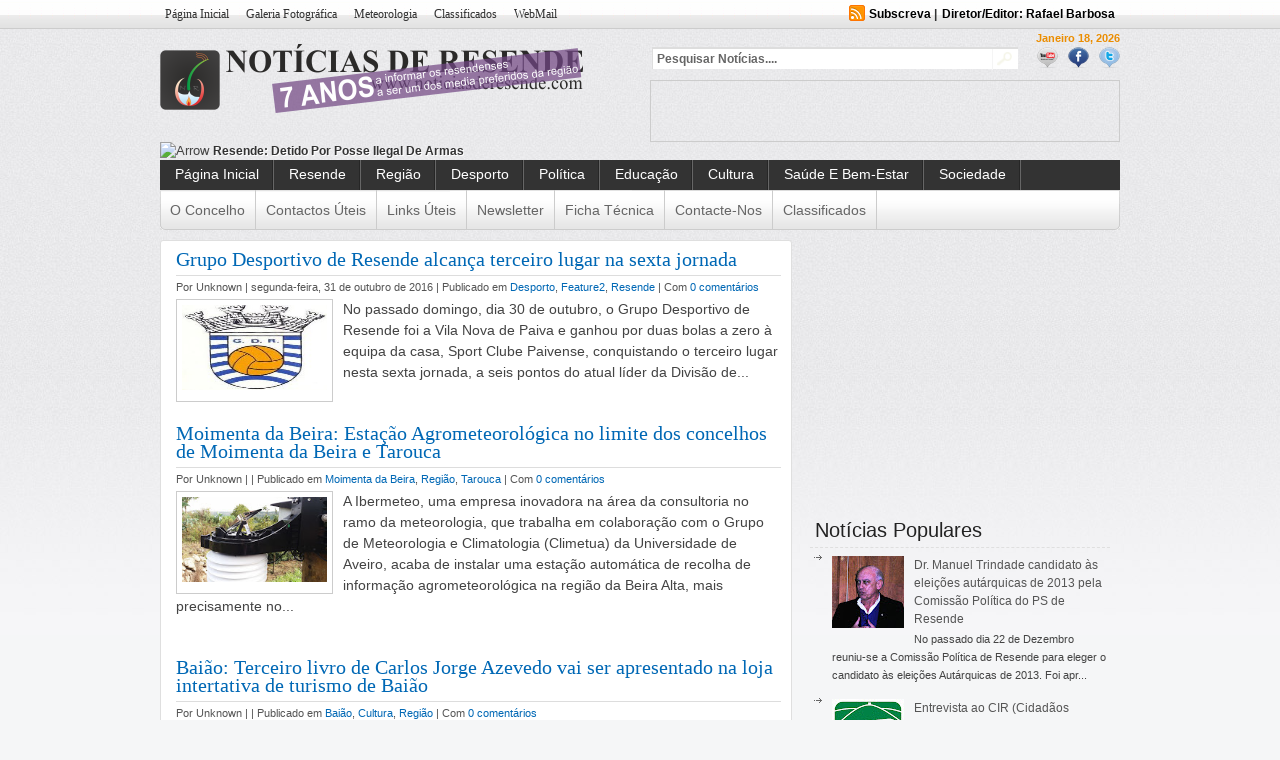

--- FILE ---
content_type: text/html; charset=UTF-8
request_url: https://www.noticiasderesende.com/2016/10/
body_size: 71944
content:
<!DOCTYPE html>
<html dir='ltr' xmlns='http://www.w3.org/1999/xhtml' xmlns:b='http://www.google.com/2005/gml/b' xmlns:data='http://www.google.com/2005/gml/data' xmlns:expr='http://www.google.com/2005/gml/expr' xmlns:fb='http://www.facebook.com/2008/fbml'>
<head>
<link href='https://www.blogger.com/static/v1/widgets/2944754296-widget_css_bundle.css' rel='stylesheet' type='text/css'/>
<meta content='text/html; charset=UTF-8' http-equiv='Content-Type'/>
<meta content='blogger' name='generator'/>
<link href='https://www.noticiasderesende.com/favicon.ico' rel='icon' type='image/x-icon'/>
<link href='https://www.noticiasderesende.com/2016/10/' rel='canonical'/>
<link rel="alternate" type="application/atom+xml" title="Notícias de Resende - Atom" href="https://www.noticiasderesende.com/feeds/posts/default" />
<link rel="alternate" type="application/rss+xml" title="Notícias de Resende - RSS" href="https://www.noticiasderesende.com/feeds/posts/default?alt=rss" />
<link rel="service.post" type="application/atom+xml" title="Notícias de Resende - Atom" href="https://www.blogger.com/feeds/1355946187226219709/posts/default" />
<!--Can't find substitution for tag [blog.ieCssRetrofitLinks]-->
<meta content='https://www.noticiasderesende.com/2016/10/' property='og:url'/>
<meta content='Notícias de Resende' property='og:title'/>
<meta content='' property='og:description'/>
<meta content='O site Notícias de Resende leva a si as mais recentes notícias do concelho de Resende e região Douro.' name='description'/>
<meta content='noticias de resende, noticias, resende, aregos, termas, cereja, rio, douro, viseu, interior, portugal, norte, ler mais, região, concelho, municipal, mesão frio, cinfães, política, acácio pinto, hélder amaral, antónio almeida henriques, antónio borges, psd, ps, cds-pp, noticia, capital da cereja, douro sul, rafael barbosa' name='keywords'/>
<meta content='https://www.facebook.com/noticiasderesende/' property='article:author'/>
<meta content='Rafael Barbosa' name='author'/>
<meta content='noticias de resende.noticias.resende.aregos.termas.cereja.rio.douro.viseu.interior.portugal.norte.ler mais.região.concelho.municipal.mesão frio.cinfães.política.acácio pinto.hélder amaral.antónio almeida henriques.antónio borges.psd.ps.cds-pp.noticia' name='robots'/>
<meta content='general' name='rating'/>
<meta content='Resende, Viseu, Portugal' name='geo.placename'/>
<meta content='41.10631;-7.96802' name='geo.position'/>
<meta content='41.10631;-7.96802' name='ICBM'/>
<meta content='pt-PT' name='language'/>
<meta content='global' name='distribution'/>
<meta content='never' name='expires'/>
<meta content='2012, Notícias de Resende' name='copyright'/>
<meta content='blogger' name='generator'/>
<meta content='m0CJTOZ8AfNaw4kCTt2mVToH3lsJuVgzrhyBzDXXkxU' name='google-site-verification'/>
<link href='https://plus.google.com/114315458795428386968' rel='publisher'/>
<META content='8c4bd84d2dbe9655' name='y_key'></META>
<meta content='2c5536528ae1e1c9744d' name='wot-verification'/>
<meta content='Notícias de Resende' name='application-name'/>
<meta content='Abrir Notícias de Resende' name='msapplication-tooltip'/>
<meta content='http://www.noticiasderesende.com' name='msapplication-starturl'/>
<meta content='width=1024;height=750' name='msapplication-window'/>
<meta content='#816859' name='msapplication-navbutton-color'/>
<meta content='Notícias de Resende: outubro 2016' property='og:title'/>
<meta content='https://www.noticiasderesende.com/2016/10/' property='og:url'/>
<meta content='820011291470650' property='fb:app_id'/>
<meta content='http://www.facebook.com/noticiasderesende' property='fb:admins'/>
<meta content='article' property='og:type'/>
<meta content='name=Notícias de Resende;action-uri=http://www.noticiasderesende.com/;icon-uri=http://dl.dropbox.com/u/33184013/favicon.ico' name='msapplication-task'/>
<meta content='name=Enviar Notícias;action-uri=http://www.noticiasderesende.com/p/enviar-noticia.html;icon-uri=http://dl.dropbox.com/u/33184013/favicon.ico' name='msapplication-task'/>
<meta content='name=Newsletter;action-uri=http://www.noticiasderesende.com/p/newsletter.html;icon-uri=http://dl.dropbox.com/u/33184013/favicon.ico' name='msapplication-task'/>
<meta content='name=Contacte-nos;action-uri=http://www.noticiasderesende.com/p/contactos.html;icon-uri=http://dl.dropbox.com/u/33184013/favicon.ico' name='msapplication-task'/>
<meta content='name=Notícias de Resende | Facebook;action-uri=    http://www.facebook.com/pages/Not%C3%ADcias-de-Resende/215116145197390;icon-uri=http://dl.dropbox.com/u/33184013/5875srnzL-I.ico' name='msapplication-task'/>
<!-- 00aa2f16bd1e8f2a5e9debb8fadd15fc -->
<title>Notícias de Resende: outubro 2016</title>
<style id='page-skin-1' type='text/css'><!--
/* hide navigation bar */
#navbar {
display: none !important;
}
*{margin:0;padding:0;
}
/*
Theme Name: News Today
Designed by www.Dalih.net
Converter: UONG JOWO
Theme URI: http://uongjowo.blogspot.com/
*/
html{font-size:100.01%}
h1,h2,h3,h4,h5,h6{color:#111;font-weight:400}
h1{font-size:3em;line-height:1;margin-bottom:.5em}
h2{font-size:2em;margin-bottom:.75em}
h3{font-size:1.5em;line-height:1;margin-bottom:1em}
h4{font-size:1.2em;line-height:1.25;margin-bottom:1.25em}
h5{font-size:1em;font-weight:700;margin-bottom:1.5em}
h6{font-size:1em;font-weight:700}
h2.secondary-title a{color:#F9C415;text-decoration:none;}
h2.secondary-title a:hover{text-decoration:underline;}
.left{float:left!important}
p .left{margin:1.5em 1.5em 1.5em 0;padding:0}
.right{float:right!important}
p .right{margin:1.5em 0 1.5em 1.5em;padding:0}
a:focus,a:hover{color:#09F}
a{color:#06C;text-decoration:underline}
blockquote{color:#666;font-style:italic;margin:0 0 1.5em .5em}
sup,sub{line-height:0}
abbr,acronym{border-bottom:1px dotted #666}
address{font-style:italic;margin:0 0 1.5em}
pre{margin:1.5em 0;white-space:pre}
pre,code,tt{font:1em/1.5 'andale mono', 'lucida console', monospace}
ul,ol{margin:0 1.5em 1.5em 0;padding-left:1.5em}
ul{list-style-type:disc}
ol{list-style-type:decimal}
dd{margin-left:1.5em}
table{margin-bottom:1.4em;width:100%}
thead th{background:none repeat scroll 0 0 #CCC}
th,td,caption{padding:4px 10px 4px 5px}
tbody tr:nth-child(2n) td,tbody tr.even td{background:none repeat scroll 0 0 #F2F2F2}
caption{background:none repeat scroll 0 0 #EEE}
.small{font-size:.8em;line-height:1.875em;margin-bottom:1.875em}
.large{font-size:1.2em;line-height:2.5em;margin-bottom:1.25em}
.hide{display:none}
.loud{color:#000}
.highlight{background:none repeat scroll 0 0 #FF0}
.added{background:none repeat scroll 0 0 #060;color:#FFF}
.removed{background:none repeat scroll 0 0 #900;color:#FFF}
.first{margin-left:0;padding-left:0}
.last{margin-right:0;padding-right:0}
.top{margin-top:0;padding-top:0}
.bottom{margin-bottom:0;padding-bottom:0}
h1 img,h2 img,h3 img,h4 img,h5 img,h6 img,li ul,li ol{margin:0}
p,dl{margin:0 0 1.5em}
strong,dfn,dl dt,th{font-weight:700}
em,dfn,tfoot{font-style:italic}
del,.quiet{color:#666}
.one_half{width:48%}.one_third{width:30.66%}.two_third{width:65.33%}.one_fourth{width:22%}.three_fourth{width:74%}.one_fifth{width:16.8%}.two_fifth{width:37.6%}.three_fifth{width:58.4%}.four_fifth{width:67.2%}.one_sixth{width:13.33%}.five_sixth{width:82.67%}.one_half,.one_third,.two_third,.three_fourth,.one_fourth,.one_fifth,.two_fifth,.three_fifth,.four_fifth,.one_sixth,.five_sixth{float:left;margin-right:4%;position:relative}.last{margin-right:0!important}
a.button{background-image:0!important;border:1px solid #979797;border-radius:5px 5px 5px 5px;box-shadow:0 0 4px rgba(0, 0, 0, 0.4);color:#597390;display:block;float:left;font-size:20px;font-weight:700;line-height:24px;margin-bottom:15px;margin-right:15px;padding:5px;text-decoration:none;text-shadow:0 1px 0 #FFF}
a.button:hover{background-image:0!important;display:block}
a.button:active{background-image:0!important}
a.button:hover span{color:#444}
a.button:active span{color:#000}
a.button span{display:block;padding:12px 5px 12px 62px}
#WrapperMenuPatern {
background: url("https://blogger.googleusercontent.com/img/b/R29vZ2xl/AVvXsEj2PTd_i62s3zYVWMShMWiq0VAfiuMO3ZNUAdmAOti54xHDqPoUei_06mq1PBltbMbrV6uN56QO8SPHu37fzg5GPf62MtPRt-UATgifRKYSQ9xA-TVrcr58ZMj1XkEMEui4NfLoCLF7debF/s1600/bg-nav.png") repeat-x scroll 0 -2px #DFDFDF;
border-bottom: 1px solid #CCCCCC;
margin: 0 auto;
}
#authorarea {
background: url("https://blogger.googleusercontent.com/img/b/R29vZ2xl/AVvXsEgTRcyMTX4SKy89KZHd4mBZRYNPBy8uHrhMuYvq0Sa6g0HZPLW8jruysHxrLL2H0eL8d0fTRDvD7j6LZD641_zVOqSBsW_pOMF-wkqlJYcvzyb3qEUAVydg9gqIMUvUA6BDVZxkaVoG-9_4/s1600/diagonal-line1.png") repeat scroll 0 0 #F2F2F2;
border: 1px solid #DDDDDD;
color: #555555;
margin: 0 0 10px;
min-height: 72px;
padding: 5px;
}
#authorarea h3 {
color: #333333;
font-size: 14px;
font-weight: 700;
margin: 0;
}
#authorarea h3 a {
color: #333333;
font-weight: 700;
text-decoration: none;
}
#authorarea img {
background: none repeat scroll 0 0 #FFFFFF;
border: 1px solid #DDDDDD;
float: left;
height: 60px;
margin: 0 12px 0 0;
padding: 5px;
width: 60px;
}
#authorarea p {
color: #333333;
font: 14px "georgia",Arial,Sans-Serif;
margin: 0;
}
#commentform .author, #commentform .email, #commentform .url {
background: none repeat scroll 0 0 #FFFFFF;
color: #666666;
padding: 3px 3px 3px 5px;
}
#commentform .submit {
background: url("https://blogger.googleusercontent.com/img/b/R29vZ2xl/AVvXsEjsOxSLUx3oV_aTr23fxomDw5wrFcVw14ZMrVpXkryUf5M2EmClCewRT8xGMieccEYIdHX0k_IoLBHWq5r6uZcPtnh9L46wX461E_VZd-EK9npcsr6MH_ItVLUFAJ-AmPjdp0BfBfS9mmMS/s1600/pagemenu-bg.png") repeat-x scroll 0 -7px #999999;
border: 1px solid #666666;
border-radius: 3px 3px 3px 3px;
color: #333333;
cursor: pointer;
display: block;
float: right;
font-family: Georgia,serif;
font-size: 12px;
font-weight: 700;
margin: 0;
padding: 4px 8px;
width: 150px;
}
#commentform input {
border: 1px solid #DDDDDD;
font-size: 12px;
margin-right: 10px;
width: 280px;
}
#commentform textarea {
border: 1px solid #DDDDDD;
color: #333333;
height: 250px;
margin: 0;
overflow: auto;
padding: 5px;
resize: vertical;
width: 593px;
}
#displaying {
color: #0C73A7;
float: left;
font-family: tahoma;
font-size: 1em;
font-weight: 700;
margin-bottom: 10px;
}
#fanother {
background: none repeat scroll 0 0 transparent;
padding: 10px;
}
#featured-slider .contentdiv{
visibility: hidden; /*leave as is*/
position: absolute; /*leave as is*/
left: 0;  /*leave as is*/
top: 0;  /*leave as is*/
z-index:1;
width:550px;
}
#featured-slider .contentdiv img {
width:550px;
height:auto;
overflow:hidden;
}
#featured-slider {
background: none repeat scroll 0 0 #FFFFFF;
border: 1px solid #DFDFDF;
box-shadow: 0 0 5px #DFDFDF;
height: 358px;
position: relative;
width: 550px;
}
#featured-slider .info a, h2.articletitle a {
color: #FFFFFF;
text-decoration: none;
}
#featured-slider .info a:hover, .meta_author a:hover {
text-decoration: underline;
}
#featured-slider .info h2 {
color: #FFFFFF;
font-size: 18px;
margin: 0;
overflow: hidden;
}
#featured-slider .info p {
color: #FFFFFF;
font-size: 12px;
margin: 0;
}
#featured-slider .ui-tabs-panel {
height: 270px;
margin: 0;
overflow: hidden;
padding: 0;
position: relative;
width: 550px;
}
#featured-slider .ui-tabs-panel .galimg a:hover{background:#fff;opacity:0.6;
filter:alpha(opacity=60);}
#featured-slider .ui-tabs-panel .info {
background: url("https://blogger.googleusercontent.com/img/b/R29vZ2xl/AVvXsEj-j8pTvvRmFfx7InOETwFFBF6NSj5UlaEVbN6V_8jVDBq1gNc7ahZKxYKpx9-xVpUJNb9zU7gxSuhbvi6YiStWszkSKXgHGEXvGOjlfFcYhuAqiPIN9dkAj9V1WRrLDYQCw9qpMEJGlW5i/s1600/semi_transparent.png") repeat scroll 0 0 transparent;
bottom: 0;
height: 47px;
left: 0;
margin: 0;
opacity: 0.9;
padding: 3px 5px 0;
position: absolute;
right: 0;
}
#featured-slider li.ui-tabs-nav-item a {
border-radius: 0 3px 3px 0;
color: #666666;
display: block;
height: 70px;
outline: medium none;
padding: 10px 5px;
text-decoration: none;
width: 100px;
}
#featured-slider li.ui-tabs-nav-item a:hover {
background-position: 0 -89px;
}
#featured li.ui-tabs-selected {
outline: medium none;
padding: 0 0 1px;
}
#paginate-featured-slider ul.ui-tabs-nav {
color: #FFFFFF;
left: 0;
list-style: none outside none;
margin: 0;
outline: medium none;
padding: 0;
position: absolute;
top: 269px;
width: 550px;
}
#paginate-featured-slider ul.ui-tabs-nav li a {
background: none repeat scroll 0 0 transparent;
color: #666666;
float: left;
font-size: 12px;
margin: 0;
outline: medium none;
padding: 10px 5px;
position: relative;
}
#paginate-featured-slider ul.ui-tabs-nav li a:hover {background:#fff;opacity:0.5;}
#paginate-featured-slider ul.ui-tabs-nav li a img{
background: none repeat scroll 0 0 #FFFFFF;
border: 0 solid #EEEEEE;
float: left;
margin: 0;
outline: medium none;
padding: 5px;
}
#paginate-featured-slider ul.ui-tabs-nav li span {
font-family: Arial,Helvetica,sans-serif;
font-size: 14px;
font-weight: 700;
outline: medium none;
}
#paginate-featured-slider ul.ui-tabs-nav li a.selected {
background: url("https://blogger.googleusercontent.com/img/b/R29vZ2xl/AVvXsEhDW5-5ziIzvIMrTYVESQblvscRtYV7lsRep7-hfc-x3zBAwbMU1gnS6FtVhSg8OfeklUuh5Oy20PtlnjXL-q3hE-sxgEDxHikSbSCCw-vuT0SIo1R5euP45eEgDK8Seurn-Id-YcuUmEM5/s1600/Feature.png") repeat-x scroll 0 -89px #E6E6E6;
}
#featured-area {
float: left;
overflow: hidden;
padding: 0 10px 10px;
position: relative;
width: 550px;
z-index: 1;
}
#featured-area .pics {
height: 298px;
left: 14px;
position: absolute;
top: 11px;
width: 630px;
}
#footer {
margin: 0 auto;
padding: 0;
}
#footer .bottom {
height: 4px;
width: 960px;
}
#footer2 {
border-top: 3px solid #DFDFDF;
margin: 0 auto;
padding: 0;
width: 960px;
}
#footerabc .rightabc {
text-align: right;
}
#footered #calendar_wrap a {
border-bottom: 1px dotted #CCCCCC;
}
#footered #calendar_wrap caption {
padding-right: 5px;
text-align: right;
}
#footered #calendar_wrap tbody tr:nth-child(2n) td, tbody tr.even td {
background: none repeat scroll 0 0 transparent;
color: #666666;
padding: 2px;
}
#footered #calendar_wrap td#today {
background: none repeat scroll 0 0 #CCCCCC;
color: #000000;
}
#footered #calendar_wrap th, #footered #calendar_wrap td, #footered #calendar_wrap caption {
color: #AAAAAA;
padding: 2px;
text-align: center;
}
#footered #calendar_wrap thead th {
background: none repeat scroll 0 0 #CCCCCC;
color: #000000;
text-align: center;
}
#footered #wp125adwrap_2c .wp125ad {
padding: 5px !important;
width: 100px !important;
}
#footered #wp125adwrap_2c a:hover {
border: medium none;
}
#footered #wp125adwrap_2c img {
border: 1px solid #BBBBBB;
width: 100px !important;
}
#footered .searchred {
background: none repeat scroll 0 0 transparent;
width: auto;
}
#footered .searchred input[type="image"] {
background: url("https://blogger.googleusercontent.com/img/b/R29vZ2xl/AVvXsEjfy9Yp-LHcc0USFEJc-tdTjESYIJLMXoVPb60SMo0YRC4nEjo6pV848zDsy2B8kDpJittsYsftGpvHcla_BSSK79fERmCVjrMo1QH9ahLHVD9L5OBa9rinrigKgqndRDqqujEq2y_864Ry/s1600/searchwidget.png") repeat scroll right 0 transparent;
width: 51px;
}
#footered .searchred input[type="text"] {
background: url("https://blogger.googleusercontent.com/img/b/R29vZ2xl/AVvXsEjfy9Yp-LHcc0USFEJc-tdTjESYIJLMXoVPb60SMo0YRC4nEjo6pV848zDsy2B8kDpJittsYsftGpvHcla_BSSK79fERmCVjrMo1QH9ahLHVD9L5OBa9rinrigKgqndRDqqujEq2y_864Ry/s1600/searchwidget.png") repeat scroll 0 0 transparent;
margin: 0;
padding: 5px 1px 4px 4px;
width: 164px;
}
#footered .textwidget p {
text-align: justify;
}
#footered .widget {
color: #333333;
float: left;
font-size: 12px;
line-height: 19px;
margin: 0 0 5px;
padding: 0;
width: 100%;
}
#footered .widget a,#fsidebar .widget li a {
color: #0066CC;
font: 14px/22px "georgia",Arial,Sans-Serif;
text-decoration: none;
}
#footered .widget h3,#fsidebar .widget h2 {
background: none repeat scroll 0 0 transparent;
border-bottom: 1px dashed #DFDFDF;
color: #000000;width:200px;
font-family: Georgia,"Times New Roman",Times,serif;
font-size: 16px;
font-weight: 100;
margin: 0;
padding: 5px;
text-transform: uppercase;
}
#footered .widget li,#fsidebar .widget li {
border-bottom: 1px dashed #DFDFDF;
color: #F36100;
}
#footered .widget object {
display: block;
padding: 10px 0;
}
#footered .widget ul {
margin: 0;
padding: 5px 0 0;
}
#footered .widget ul > div.searchred, #footered .widget ul ul.menu {
border-top: medium none;
}
#footered .widget ul ul {
list-style: square outside none;
padding-left: 20px;
}
#footered p {
color: #666666;
}
#fotnav a {
color: #004276;
font-size: 12px;
font-weight: 400;
margin-right: 5px;
text-decoration: none;
text-transform: uppercase;
}
#haveyoursay {
color: #ED9017;
float: right;
font-family: tahoma;
font-size: 1em;
font-weight: 700;
margin-bottom: 10px;
}
#headernavigation1 {
font-size: 12px;
height: 26px;
margin: 0;
padding: 0;
}
#headernavigation1 li a, #headernavigation1 li a:link, #headernavigation1 li a:visited {
background: none repeat scroll 0 0 transparent;
color: #333333;
display: block;
font-family: Georgia,"Times New Roman",Times,serif;
font-size: 12px;
font-weight: 400;
margin: 0;
padding: 5px;
text-decoration: none;
text-transform: capitalize;
}
#headernavigation1 li a:hover, #headernavigation1 li a:active, #headernavigation1 ul li.current-menu-item {
background: url("https://blogger.googleusercontent.com/img/b/R29vZ2xl/AVvXsEhl-hJo4MLqQ1UlmqCaBDXoxHkvkLCUWFalMGw9cqPUno6IHPN-owoIVW4bwToGAKVLAS3p9w01Ka1XSsS5kx8DNsKDCqtco-tx91FfvpcKwcbF4SkuEncqVI-7diIKEUlTr1Jx5gpoF5_d/s1600/pagemenu-highlight.png") repeat-x scroll center bottom transparent;
color: #000000;
}
#headernavigation1 li li a, #headernavigation1 li li a:link, #headernavigation1 li li a:visited {
background: none repeat scroll 0 0 #333333;
border-bottom: 1px solid #DDDDDD;
border-left: 1px solid #DDDDDD;
border-right: 1px solid #DDDDDD;
color: #111111;
float: none;
margin: 0;
padding: 5px 8px;
width: 130px;
}
#headernavigation1 li li a:hover, #headernavigation1 li li a:active {
background: none repeat scroll 0 0 #5CA12F;
color: #333333;
padding: 5px 8px;
}
#headernavigation1 ul li {
list-style: none outside none;
margin: 0 7px 0 0;
padding: 0;
}
#headernavigation1 ul, #headernavigation1 li {
background: none repeat scroll 0 0 transparent;
float: left;
list-style: none outside none;
margin: 0;
padding: 0;
}
#headernavigation1 ul.sub-menu, #featured .ui-tabs-hide, .footer2b, .footer2a ul ul.sub-menu {
display: none;
}
#headerpages {
padding-bottom: 0;
}
#headerwrappermiddle .logo {
padding: 15px 0 5px;width:300px;
}
#left-div {
float: left;
margin: 0;
padding: 10px;
}
#left-insidebar {
margin-right: 0;
padding: 0;
}
.menu-custom {
background:url("") repeat scroll 0 0 #333;
height: 30px;
margin: 0 auto;
padding: 0;
width: 960px;
}
.menu-custom .center-cap {
height: 30px;
margin: 0 auto;
width: 960px;
}
.menu-custom li a, .menu-custom li a:link, .menu-custom li a:visited {
background: url("https://blogger.googleusercontent.com/img/b/R29vZ2xl/AVvXsEhM9RGx8uBEBj7xYjYSlJu59tZ0Gv8JeC4bPIquDB6bMzzgUcMdX6zfOm-F48mJ9XUuCbs26uaWr04c8MHxv5C63b3a_U7YMFN22E-1EsjBtBd_E6NEw9cA1KyPUe0KcWW_Wb1SI33u6DrN/s1600/menu-sparator.png") no-repeat scroll right top transparent;
color: #FFFFFF;
display: block;
font: 14px "georgia",Arial,Sans-Serif;
height: 19px;
padding: 6px 15px 5px;
text-decoration: none;
text-transform: capitalize;
}
.menu-custom li a:hover, .menu-custom li a:active, .menu-custom li li a:hover, .menu-custom li li a:active, .menu-custom ul li.current-menu-item a, .menu-custom ul li.current-menu-parent a {
background: url("https://blogger.googleusercontent.com/img/b/R29vZ2xl/AVvXsEj2PTd_i62s3zYVWMShMWiq0VAfiuMO3ZNUAdmAOti54xHDqPoUei_06mq1PBltbMbrV6uN56QO8SPHu37fzg5GPf62MtPRt-UATgifRKYSQ9xA-TVrcr58ZMj1XkEMEui4NfLoCLF7debF/s1600/bg-nav.png") repeat-x scroll 0 0 #DFDFDF;
color: #CA0002;
}
.menu-custom li li a, .menu-custom li li a:link, .menu-custom li li a:visited {
background: none repeat scroll 0 0 #FFFFFF;
color: #333333;
float: none;
font-weight: 400;
margin: 0;
padding: 6px 15px;
width: 180px;
}
.menu-custom li li, .menu-custom li li li {
background-color: #000000;
border: medium none;
height: auto;
margin: 0;
}
.menu-custom li ul {
background: none repeat scroll 0 0 #FFFFFF;
height: auto;
left: -999px;
margin: 0;
padding: 0;
position: absolute;
width: 180px;
z-index: 9999;
}
.menu-custom li ul ul {
margin: -31px 0 0 180px;
}
.menu-custom li ul.sub-menu {
margin-top: -1px;
}
.menu-custom li:hover ul ul, .menu-custom li:hover ul ul ul, .menu-custom li.sfhover ul ul, .menu-custom li.sfhover ul ul ul {
left: -999em;
}
.menu-custom li:hover ul, .menu-custom li li:hover ul, .menu-custom li li li:hover ul, .menu-custom li.sfhover ul, .menu-custom li li.sfhover ul, .menu-custom li li li.sfhover ul {
left: auto;
}
.menu-custom li:hover, .menu-custom li.sfhover {
position: static;
}
.menu-custom ul li, .sidebar .xoxo,#sidebar .widget ul, .widgetcontainer ul, .widgetcontent .xoxo, .widgetcontainer ol, .widgetcontainersmall ul, .widgetcontentsmall .xoxo, .widgetcontainersmall ol {
list-style: none outside none;
margin: 0;
padding: 0;
}
.menu-custom ul, .menu-custom li {
float: left;
height: 30px;
list-style: none outside none;
margin: 0;
padding: 0;
}
.menu-custom-main-menu {
background: url("https://blogger.googleusercontent.com/img/b/R29vZ2xl/AVvXsEhM9RGx8uBEBj7xYjYSlJu59tZ0Gv8JeC4bPIquDB6bMzzgUcMdX6zfOm-F48mJ9XUuCbs26uaWr04c8MHxv5C63b3a_U7YMFN22E-1EsjBtBd_E6NEw9cA1KyPUe0KcWW_Wb1SI33u6DrN/s1600/menu-sparator.png") no-repeat scroll left top transparent;
}
.menu-custom ul.sub-menu {
border-top: 1px solid #EEEEEE;
}
.menu-custom ul.sub-menu li a, .menu-custom ul.sub-menu li a {
background-color: #FFFFFF;
border-bottom: 1px solid #EEEEEE;
border-left: 1px solid #EEEEEE;
border-right: 1px solid #EEEEEE;
color: #666666;
padding: 7px 10px 2px;
text-shadow: none;
}
.menu-custom ul.sub-menu li.current-menu-item a, .menu-custom ul.sub-menu li.current-menu-parent a, .menu-custom ul.sub-menu li:hover a, .menu-custom ul.sub-menu li:hover a {
background: url("https://blogger.googleusercontent.com/img/b/R29vZ2xl/AVvXsEgTRcyMTX4SKy89KZHd4mBZRYNPBy8uHrhMuYvq0Sa6g0HZPLW8jruysHxrLL2H0eL8d0fTRDvD7j6LZD641_zVOqSBsW_pOMF-wkqlJYcvzyb3qEUAVydg9gqIMUvUA6BDVZxkaVoG-9_4/s1600/diagonal-line1.png") repeat scroll 0 0 #666666;
color: #FFFFFF;
text-shadow: none;
}
#missionanothered {
margin-left: 0;
margin-right: 0;
padding: 0;
}
#mycontent {
display: block;
font: 14px "georgia",Arial,Sans-Serif;
margin-bottom: 1.5em;line-height:1.5em;
}
#mycontent img{max-width:580px;}
#news {
height: 14px;
overflow: hidden;
padding: 0 0 4px;
}
#paginationtech {
margin-bottom: 14px;
}
#primary {
margin-top: 10px;
}
#respond h2 {
font-size: 1em;
font-weight: 700;
margin: 0 0 10px;
}
#sidebar {
float: right;
padding: 10px;
width: 300px;
}
#spotlight-rapper {
color: #FFFFFF;
display: inline;
float: left;
height: 358px;
margin-left: 7px;
margin-right: 7px;
margin-top: 100px;
padding-top: 15px;
position: relative;
width: 310px;
}
#the3rd {
background: none repeat scroll 0 0 navy;
width: 400px;
}
#theheaderight {
float: right;
width: 468px;
}
#themission {
margin-left: 0;
margin-right: 320px;
padding: 0;
}
#thepart1 {
padding: 10px 10px 0;
}
#thepart1bwrapper {
background: none repeat scroll 0 0 #FFFFFF;
}
.thepart1bwrapper .thepart1bimg {
border: 1px solid #DFDFDF;
border-radius: 3px 3px 3px 3px;
float: right;
margin-left: 10px;
padding: 5px;
}
#third {
float: left;
height: auto;
padding: 10px;
width: 470px;
}
#ticker-area a {
color: #333333;
font-size: 12px;
font-weight: 800;
list-style: none outside none;
padding: 0;
text-decoration: none;
text-shadow: 1px 1px #FFFFFF;
text-transform: capitalize;
}
#ticker-area a:hover {
color: #000000;
font-size: 12px;
font-weight: 800;
list-style: none outside none;
padding: 0;
text-decoration: none;
}
#ticker-area li, #ticker-area ul {
list-style: none outside none;
padding: 0;
}
#uscolumnsingle {
background: none repeat scroll 0 0 #FFFFFF;
border: 1px solid #DFDFDF;
border-radius: 3px 3px 3px 3px;
float: left;
height: auto;
margin: 0;
padding: 0;
width: 630px;
}
#wp-calendar {
border-spacing: 2px;
width: 100%;
}
#wp-calendar caption {
background: none repeat scroll 0 0 transparent;
color: #666666;
font-size: 12px;
font-weight: 700;
margin: 0;
padding: 0;
text-align: right;
}
#wp-calendar td {
font-size: 11px;
padding: 2px 14px 2px 0;
text-align: right;
}
#wp-calendar td#today {
background: none repeat scroll 0 0 #999999;
color: #FFFFFF;
}
#wp-calendar th {
padding: 2px;
text-align: center;
}
#wp125adwrap_2c .wp125ad {
padding: 7px !important;
}
#wp125adwrap_2c img {
width: 125px;
}
#youarebrowsing {
color: #333333;
font-size: 13px;
font-weight: 700;
margin-bottom: 5px;
padding-bottom: 5px;
}
.DropCap {
background: url("") no-repeat scroll -1px 1px transparent;
color: #FFFFFF;
float: left;
font-size: 24px;
height: 41px;
line-height: 30px;
margin-bottom: 0.2em;
margin-right: 10px;
padding-top: 8px;
text-align: center;
width: 41px;
}
.FullWidth #commentform textarea {
width: 918px;
}
.MainContent {
float: left;
width: 630px;
}
.activeee {
background: none repeat scroll 0 0 #DDDDDD;
border: 1px solid #CCCCCC;
border-radius: 3px 3px 3px 3px;
color: #000000;
font-family: arial;
font-size: 13px;
font-weight: 700;
margin: 0 5px 0 0;
padding: 4px 8px;
text-decoration: none;
}
.aligncenter, img.aligncenter {
clear: both;
display: block;
margin-left: auto;
margin-right: auto;
}
.alignleft, img.alignleft {
display: inline;
float: left;
margin: 0.5em 1.5em 0.5em 0;
}
.alignright, img.alignright {
display: inline;
float: right;
margin-left: 24px;
margin-top: 4px;
}
.authorinfo {
padding: 5px 0 0;
}
.bigsearch {
float: left;
margin-bottom: 10px;
width: 365px;
}
.bookmark img {
border: 0 none;
float: none;
height: 32px;
margin: 0;
padding: 0;
width: 32px;
}
.bookmark ul {
display: inline;
margin: 0 !important;
padding: 0 !important;
}
.bookmark ul li {
background: none repeat scroll 0 0 transparent;
display: inline !important;
list-style-type: none;
margin: 0;
padding: 1px 5px 1px 1px;
}
.bookmark ul li:before {
content: "";
}
.bookmark-hovers {
opacity: 0.4;
}
.bookmark-hovers:hover {
opacity: 1;
}
.bot-post {
border: 1px solid #000000;
width: 500px;
}
.breadcrumbed {
font: 12px "georgia",Arial,Sans-Serif;
padding: 10px 0px 10px 0px;
text-shadow: 1px 1px #FFFFFF;
width: 610px;
}
.clear, .clr {
clear: both;
height: 0;
}
.clr {
background: none repeat scroll 0 0 aqua;
clear: both;
width: 500px;
}
.footer2a p a {
color: #004276;
display: inline;
text-decoration: none;
}
.footer2a p a:hover {
border-bottom: 1px dotted #000000;
color: #000000;
text-decoration: none;
}
.footer2a p a:visited {
color: #555555;
}
.date, .date a {
color: #999999;
font-size: 11px;
font-weight: 400;
}
.footer2a {
padding: 10px;
width: auto;
}
.footer2a li {
display: inline;
font-size: 14px;
font-weight: 700;
margin: 0;
text-shadow: 1px 1px #F1F1F1;
text-transform: capitalize;
}
.footer2a p, .footer2a span {
color: #999999;
float: left;
font-size: 11px;
margin: 0 3px 0 0;
padding: 0;
}
.footer2a ul {
display: block;
margin: 0;
padding: 0;
}
.footer2a ul ul {
float: left;
margin-bottom: 10px;
}
.footer2b img {
margin-top: 0;
}
.footer2b li {
height: 13px;
}
.footer2b ul {
float: left;
font-family: arial;
font-size: 11px;
list-style: none outside none;
margin: 0;
padding: 0 4px 0 0;
}
.ftag {
float: left;
font-weight: 700;
}
.ftag a {
background: none repeat scroll 0 0 #FFFFFF;
border: 1px solid #DDDDDD;
border-radius: 3px 3px 3px 3px;
color: #333333;
display: inline;
float: left;
margin: 0 5px 5px 0;
padding: 1px 8px;
text-decoration: none;
}
.gallery a {
background: url("") no-repeat scroll center center transparent;
display: block;
}
.gallery img {
border: 1px solid #CCCCCC !important;
padding: 5px;
}
.headerbookmarks {
float: right;text-align:right;color:#EB8D00;
width: 200px;font-size:11px;font-weight:bold;
}
.headerbookmark {
float: right;
width: auto;
}
.headerbookmark1 {
float: right;
height: 21px;
margin-left: 10px;
overflow: hidden;
padding: 0;
width: 21px;
}
.home-post-wrap {
float: left;
padding: 6px;
width: 140px;
}
.indexpadding {
margin: 0;
}
.info-titles a:hover, #footered #calendar_wrap a:hover {
border-bottom: medium none;
}
.info-titles, .info-titles a:link, .info-titles a:visited, .info-titles a:active {
color: #020202;
display: block;
font-size: 12px;
margin-bottom: 10px;
padding-left: 4px;
padding-top: 10px;
text-decoration: none;
}
.meta_author {
border-top: 1px solid #FFFFFF;
color: #555555;
font-family: Arial;
font-size: 8pt;
margin-bottom: 3px;
margin-top: 0;
padding-top: 1px;
}
.meta_cmt {
float: right;
font-family: Arial;
font-size: 8.5pt;
font-weight: 400;
margin-bottom: 3px;
}
.meta_cmt img {
font-family: Arial;
vertical-align: middle;
}
.navigation a {
display: block;
line-height: 1em;
text-decoration: none;
}
.navigation, .info {
padding: 10px 10px 10px 15px;
}
.newer-older {
border-top: 1px solid #EEEEEE;
font-size: 12px;
font-weight: 700;
padding: 10px;
}
.page-bottom {
display: block;
height: 15px;
}
.post {
margin-bottom: 5px;
padding: 0;
}
.post table, .post th, .post td {
vertical-align: top;
}
.post-tags {
border-bottom: 1px dotted #DDDDDD;
border-top: 1px dotted #DDDDDD;
color: #999999;
font-size: 0.9em;
margin: 10px 0;
padding: 5px 0;
}
.post-tags a {
font-weight: 700;
}
.post-thumb img {
display: inline;
float: left;
margin: 10px 10px 10px 0;
}
.postinfo {
color: #333333;
font-size: 0.9em;
margin: 7px 0 0;
}
.postinfo a {
color: #C52009;
}
.postinfostyle {
margin: 0 0 1.25em;
}
.postinfostyle em {
background: none repeat scroll 0 0 #317BA9;
color: #FFFFFF;
font-size: 0.9em;
font-style: normal;
line-height: 1.75em;
padding: 3px 5px;
}
.postlink {
color: #F0F0F0;
padding: 10px 0;
}
.postlink a {
background: url("https://blogger.googleusercontent.com/img/b/R29vZ2xl/AVvXsEgTRcyMTX4SKy89KZHd4mBZRYNPBy8uHrhMuYvq0Sa6g0HZPLW8jruysHxrLL2H0eL8d0fTRDvD7j6LZD641_zVOqSBsW_pOMF-wkqlJYcvzyb3qEUAVydg9gqIMUvUA6BDVZxkaVoG-9_4/s1600/diagonal-line1.png") repeat scroll 0 0 transparent;
border: 1px solid #CCCCCC;
border-radius: 3px 3px 3px 3px;
color: #333333;
font-family: arial;
font-size: 13px;
font-weight: 700;
margin: 0 5px 0 0;
padding: 4px 8px;
text-decoration: none;
}
.postlink a:focus {
background: none repeat scroll 0 0 #DDDDDD;
color: #000000;
font-weight: 700;
text-decoration: none;
}
.ptitle {
border-bottom: 1px solid #DDDDDD;
color: #333333;
font-family: Georgia,"Times New Roman",Times,serif;
font-size: 1.5em;
margin-bottom: 0;
padding-bottom: 6px;
}
.ptitle a, .breadcrumbed a, .meta_author a {
text-decoration: none;
}
.right, .rightabc {
float: right;
}
.searchr {
background: none repeat scroll 0 0 #FFFFFF;
border-left: 1px solid #DDDDDD;
border-top: 2px solid #DDDDDD;
height: 20px;
right: 0;
width: 365px;
}
.searchr input[type="image"] {
float: right;
height: 21px;
margin-left: 0;
width: 0;
}
.searchr input[type="text"] {
background: none repeat scroll 0 0 transparent;
border: 0 none;
color: #666666;
float: left;
font-family: Arial;
font-size: 12px;
font-weight: 700;
margin: 0;
padding: 3px 4px;
width: 330px;
}
.searchr input#navigationSearchSubmit{display:block;width:25px;height:21px;padding:0;margin:0;border:0;border-left:1px solid #f5f5f5;float:right;text-indent:-9999px;background:none;}
.searchr #navigationSearchSubmit:hover{background-color:#888;cursor:pointer;}
.searchred {
background: url("https://blogger.googleusercontent.com/img/b/R29vZ2xl/AVvXsEjfy9Yp-LHcc0USFEJc-tdTjESYIJLMXoVPb60SMo0YRC4nEjo6pV848zDsy2B8kDpJittsYsftGpvHcla_BSSK79fERmCVjrMo1QH9ahLHVD9L5OBa9rinrigKgqndRDqqujEq2y_864Ry/s1600/searchwidget.png") repeat scroll 0 0 transparent;
height: 27px;
right: 0;
width: auto;
}
.searchred input[type="image"] {
float: right;
height: 27px;
margin: 0;
width: 51px;
}
.searchred input[type="text"] {
border: 0 none;
color: #666666;
float: left;
font-family: Arial;
font-size: 12px;
font-weight: 700;
height: 18px;
margin: 4px 0 4px 3px;
padding: 1px;
width: 198px;
}
.share {
border-bottom: 1px solid #CCCCCC;
border-top: 1px solid #CCCCCC;
color: #4C4D50;
height: 31px;
margin: 0 0 10px;
padding: 7px 0 6px;
}
.share li {
display: inline;
float: left;
font-size: 11px;
line-height: 48px;
list-style-type: none;
margin: 0 0 0 9px;
padding: 0;
}
.share li img {
display: inline;
float: left;
height: 32px;
margin: 0;
width: 32px;
}
.share li.last {
margin-right: 0;
}
.sharethis {
display: inline;
float: left;
height: 32px !important;
margin: 0;
padding: 0;
width: 62px !important;
}
.sidebarsmall .xoxo {
list-style: none outside none;
margin: 0 2px 0 0;
padding: 0;
}
.someunknownrapperr {
color: #333333;
float: right;
font-family: Arial,Helvetica,sans-serif;
font-size: 12px;
font-weight: 700;
padding: 5px;
}
.someunknownrapperr a {
color: #000000;
font-size: 12px;
font-weight: 700;
margin-left: 2px;
text-decoration: none;
}
.someunknownrapperrimg {
float: left;
height: 16px;
margin: 0;
padding: 0;
vertical-align: middle;
width: 16px;
}
.spotlightIT {
background: url("https://blogger.googleusercontent.com/img/b/R29vZ2xl/AVvXsEj-j8pTvvRmFfx7InOETwFFBF6NSj5UlaEVbN6V_8jVDBq1gNc7ahZKxYKpx9-xVpUJNb9zU7gxSuhbvi6YiStWszkSKXgHGEXvGOjlfFcYhuAqiPIN9dkAj9V1WRrLDYQCw9qpMEJGlW5i/s1600/semi_transparent.png") repeat scroll 0 0 transparent;
bottom: 5px;
color: #FFFFFF;
margin: 0;
padding: 0;
position: absolute;
width: 205px;
}
.spotlightwrapperbig {
border: 1px solid #DDDDDD;
border-radius: 3px 3px 3px 3px;
box-shadow: 0 0 5px #DFDFDF;
height: 148px;
overflow: hidden;
padding: 5px;
position: relative;
width: 205px;
}
.spotlightwrapperbig img, .bookmark span {
display: block;
}
.subcols {
background: url("") repeat-y scroll left center transparent;
height: 1%;
}
.tags {
color: #999999;
font-size: 0.9em;
margin: 10px 0 0;
}
.tags a {
color: #666666;
font-weight: 700;
}
.tags a:hover {
color: #317BA9;
}
.the2rdtitle {
background: none repeat scroll 0 0 #EEEEEE;
border: 1px solid #DFDFDF;
border-radius: 3px 3px 3px 3px;
color: #666666;
font-size: 12px;
font-weight: 700;
margin: 0 0 10px;
padding: 5px 10px;
text-align: left;
}
.the2rdtitlemore {
float: right;
font-size: 12px;
font-weight: 400;
padding: 0;
}
.the2rdtitlemore a:hover {
border-bottom: 1px dotted #666666;
text-decoration: none;
}
.the2title {
color: #555555;
font-family: Arial,Helvetica,sans-serif;
font-size: 12px;
font-weight: 700;
letter-spacing: 0;
text-decoration: none;
}
.the3rdtitle {
background: none repeat scroll 0 0 #D29110;
color: #FFFFFF;
font-size: 13px;
font-weight: 700;
margin: 0 0 10px;
padding: 4px 0 4px 10px;
text-align: left;
}
.thepart1b {
float: right;
margin: 0;
padding: 10px 5px 0;
width: 370px;
}
.business-news {
margin-bottom: 10px;
}
.thepart1bhotnews, .business-news-section, .entertainment-news-section, .art-section, .art-technology, .art-health, .sport-section, .world-section, .technology-section, .health-section {
border-bottom: 1px dashed #DFDFDF;
border-top: 3px solid #EF5B2F;
color: #EF5B2F;
font-size: 16px;
font-weight: 700;
line-height: 1em;
margin-bottom: 10px;
padding: 5px;
}
.business-news-title > a {
border-bottom: 1px dashed #DFDFDF;
color: #21497B;
display: block;
font: 16px "georgia",Arial,Sans-Serif !important;
padding: 3px;
text-decoration: none;
}
.entertainment-news {
padding: 10px;
}
.entertainment-news-wrapper {
float: left;
margin-left: 6px;
margin-right: 6px;
width: 191px;
}
.sport-section {
border-top: 3px solid #00739D;
color: #00739D;
}
.art-section {
border-top: 3px solid #D4AD00;
color: #D4AD00;
}
.health {
float: left;
margin: 0;
width: 230px;
}
.health-section {
border-top: 3px solid #DF004F;
color: #DF004F;
}
.technology {
float: left;
margin-right: 10px;
width: 230px;
}
.technology-section {
border-top: 3px solid #3FBD00;
color: #3FBD00;
}
.thepart1bimga {
border: 1px solid #CCCCCC;
float: left;
margin-right: 10px;
padding: 5px;
}
.thepart1bpost {
font-family: arial;
font-size: 11px;
}
.thepart1bpost p {
color: #636363;
font-family: tahoma;
font-size: 13px;
line-height: 15px;
text-align: justify;
width: 268px;
}
.thepart1btitle {
font-family: arial;
font-size: 14px;
font-weight: 700;
line-height: 14px;
margin: 0;
}
.thepart1bwrapper {
margin: 0 0 10px;
min-height: 92px;
padding-bottom: 0;
width: 370px;
}
.thepart1bwrapper a, .thirdbtitle a {
color: #2D2D2D;
font-family: arial;
font-size: 14px;
font-weight: 400;
height: 0;
line-height: 14px;
text-decoration: none;
}
.thepart1bwrapper .date a {
color: #F36100;
font-size: 11px;
}
.thirdbtitle {
font-family: arial;
font-size: 12px;
font-weight: 700;
margin: 0;
text-decoration: none;
}
.thirdpost p {
font-size: 12px;
margin: 0;
}
.thirdsmallsidebar {
float: right;
margin: 0;
width: 120px;
}
.thirdtitle {
color: #3C3B3B;
font-family: Arial,Helvetica,sans-serif;
font-size: 1.4em;
line-height: 1em;
margin: 0 0 10px;
}
.thirdtitle img {
float: left;
padding: 0;
}
.thumbnail-div img {
border: 1px solid #DDDDDD;
border-radius: 3px 3px 3px 3px;
box-shadow: 0 0 5px #DFDFDF;
padding: 5px;
}
.thumbnail-div img:hover, .spotlightwrapperbig:hover, .thepart1bimga:hover, .thepart1bimg:hover {
border: 1px solid #666666;
}
.thumbs img:hover{background:#fff;opacity:0.6;
filter:alpha(opacity=60);}
.thumbnail-title {
font-size: 14px;
padding-bottom: 5px;
padding-left: 15px;
}
.timed {
color: #666666;
font-family: Arial,Helvetica,sans-serif;
font-size: 11px;
font-weight: 400;
padding: 0;
}
.timed a:hover {
color: red;
}
.uscontinue {
padding: 10px 10px 0 15px;
}
#sidebar .widget li,.widgetcontainer .excerpt, .widgetcontainersmall .excerpt {
font-size: 11px;
margin: 5px 0;
}
.widgetcontainer input[type="text"], .widgetcontainer input[type="password"], .widgetcontainersmall input[type="text"], .widgetcontainersmall input[type="password"] {
width: 80%;
}
#sidebar .widget li a:hover,.widgetcontainer li a:hover, .widgetcontainersmall li a:hover {
border-bottom: 1px dotted #635957;
}
#sidebar .widget li a,.widgetcontainer li a:visited, .widgetcontainer li a:link, .widgetcontainersmall li a:visited, .widgetcontainersmall li a:link {
color: #555555;
font-size: 12px;
font-weight: 400;
text-decoration: none;
}
#sidebar .widget li,.widgetcontainer li, .widgetcontainersmall li {
background: url("https://blogger.googleusercontent.com/img/b/R29vZ2xl/AVvXsEjdxqfXqOzxPUVgvIf9tKCqWSfVg47yAPXQgOxGg7Ph6ynStscaiWpVdXbpz3ZEGKyDldy_uvCMROi8Gc2Rc0MLj6StDKcqI9dYbvFZlQ7DSJjkMj01_3SIqS_886Jf8qJNjh9gk7Pco0CT/s1600/arrow.png") no-repeat scroll 0 2px transparent;
margin: 0;
padding-left: 22px;
}
#sidebar .widget,.widgetcontainer, #slider2 {
list-style: none outside none;
margin-bottom: 10px;
}
.widgetcontent {
line-height: 1.4em;
margin: 0;
padding: 10px;
}
.widgetcontent object {
display: block;
margin-bottom: 1em;
}
.widgetcontentsmall {
background: none repeat scroll 0 0 #FFFFFF;
line-height: 1.4em;
margin-bottom: 10px;
padding: 0;
}
#sidebar .widget h2,.widgettitle h3 {
border-bottom: 1px dashed #DFDFDF;
color: #222222;
font: 20px/24px "Segoe UI","Tahoma","Helvetica","Arial",sans-serif;
margin: 0;
padding: 3px 5px 5px;
text-transform: capitalize;
}
.widgettitlesmall {
background: url("https://blogger.googleusercontent.com/img/b/R29vZ2xl/AVvXsEj3OYF4_MJI4uoFDK731g_HCvnjgC02CoBdgXUcqB2N30PzqZ_4HpcP5_CErn3ULsJItK6W9EETlNSLDm6FbDI1B474g-MyV4yILxFded4BQeM0g0sWOz4SgiBc_4pv76fIl3nGyXQL3d_f/s1600/minisidebarbg.gif") repeat-x scroll 0 0 #424243;
color: #FFFFFF !important;
margin-bottom: 0;
padding: 3px 3px 3px 5px;
}
.widgettitlesmall h3 {
color: #DDDDDD;
font: bold 12px Arial,sans-serif;
margin: 0;
padding: 0 0 0 8px;
text-transform: capitalize;
}
.wp-caption {
background-color: #F3F3F3;
border: 1px solid #DDDDDD;
border-radius: 3px 3px 3px 3px;
margin: 10px;
padding-top: 4px;
text-align: center;
}
.wp-caption img {
border: 0 none;
margin: 0;
padding: 0;
}
.wp-caption p.wp-caption-text {
font-size: 11px;
line-height: 17px;
margin: 0;
padding: 0 4px 5px;
}
a {
color: #0068B5;
text-decoration: none;
}
a.prevnext {
background: none repeat scroll 0 0 #DADADA !important;
}
a:hover {
color: #DA0000;
text-decoration: underline;
}
blockquote {
border-left: 2px solid #CCCCCC;
color: #666666;
font-style: normal;
padding: 5px 10px 1px;
}
blockquote p:last-child {
margin: 0 0 5px;
}
body {
background: url("https://blogger.googleusercontent.com/img/b/R29vZ2xl/AVvXsEiIs9HfQORm0HnYSN519STDG6_fPBTS2PLas4hQR5mswfAsk3mU6sh-a8x2x-KECFKQ8M4cQvCh_IjZCO0mUxAanOH2xjm3fKpSWQHce8-_9nDU5IPEF0DDvPGiei3HTJj7hkQxCIbK7pLw/s1600/gradient_texture20100901.jpg") repeat-x scroll 0 0 #F5F6F7;
color: #444444;
font: 13px/18px Helvetica,Arial,"Trebuchet MS",sans-serif;
margin: 0;
}
code {
background: none repeat scroll 0 0 #EAEAEA;
color: #333333;
font-family: Consolas,Monaco,Courier,monospace;
font-size: 11px;
margin: 1px 0;
padding: 1px 3px;
}
div.bookmark {
margin: 16px 0;
width: 275px;
}
fieldset {
border-left: 0 none;
border-right: 0 none;
border-top: 0 none;
}
fieldset.input, a img, body .pollstableborder {
border: 0 none;
}
h1 {
font-size: 200%;
line-height: 100%;
}
h1, h2, h3, h4, h5 {
font-weight: 400;
line-height: 120%;
margin: 25px 0 10px;
padding-bottom: 5px;
}
h2 {
font-size: 175%;
line-height: 100%;
}
h2.articletitle {
color: #FFFFFF;
font-size: 1em;
font-weight: 700;
line-height: 1em;
margin: 0;
padding: 5px;
width: 195px;
}
h2.articletitle a:hover {
color: #999999;
}
h3 {
font-size: 150%;
}
h4 {
font-size: 120%;
}
h5 {
font-size: 120%;
text-transform: uppercase;
}
html {
height: 100%;
margin-bottom: 1px;
}
img.alignleft {
display: inline;
float: left;
margin-right: 24px;
margin-top: 4px;
}
img.alignleft, img.alignright, img.aligncenter {
margin-bottom: 12px;
}
img.content-left {
float: left;
margin-right: 10px;
padding: 5px;
}
img.content-right {
float: right;
margin-left: 10px;
padding: 5px;
}
#main .comment-body {position: relative;background:url()top center repeat-y;width:560px;padding: 0px;}
#main .normalComments li {width: 560px;margin: 10px;list-style: none;background:url() top left repeat-y;border:1px solid #eee !important;
-webkit-box-shadow: inset -5px -5px 15px 1px #f2f2f2;
-moz-box-shadow: inset -5px -5px 15px 1px #f2f2f2;
box-shadow: inset -5px -5px 15px 1px #f2f2f2;   -moz-border-radius: 8px;
-webkit-border-radius: 8px;
border-radius: 8px; }
#main ol.normalComments {clear: left; padding: 1em 0; margin:0; }
#main ol.normalComments div.reply {position: absolute; top: 0; right: 0; }
#main ol.normalComments li {clear: left; list-style-type: none; margin: 0 0 1em; padding: 10px 10px 30px 10px; font-size: 12px; line-height: 16px; min-height: 80px;background:url() bottom left no-repeat; }
#main ol.normalComments li ul.children {padding: 10px 0 0; }
#main ol.normalComments li ul.children li {clear: left; margin: 0 10px 10px 10px; }
#main ol.normalComments li p {margin-bottom: 0;}
#main ol.normalComments .avatar img{ width:40px;height:40px;float: left; display: inline; margin: 0 15px 20px 0;border:1px solid #ddd; }
#main ol.normalComments cite {font-size: 12px; line-height: 18px; font-weight: bold; font-style: normal; float: left; display: inline; margin-right: 10px;  }
#main ol.normalComments .commentmetadata {line-height: 18px; font-size: 11px; margin-bottom: 5px; }
#main ol.normalComments blockquote {font-size: 12px; line-height: 18px; }
#main ol.normalComments span.says {display: none; }
span.bookmark_tagline span {
display: none;
width: 14em;
}
span.bookmark_tagline:hover span {
background: none repeat scroll 0 0 #FFFFEE;
border: 1px solid #CCCCCC;
color: #000000;
display: block;
line-height: 1.25em;
position: absolute;
top: -5em;
}
span.number, .postinfostyle a {
color: #FFFFFF;
}
#under-menu {
background: url("https://blogger.googleusercontent.com/img/b/R29vZ2xl/AVvXsEgdGWlUlAsdJb-xOIrYNi3a5SZTOWoTd1UpVBTKnZQhqui3pR69hz_1GPy74OHd_speQfVGhWt_4cUgcGRBshEoH08BJU6isXmo26UY5xbGzHnbSNsxCGQ8We5dUHdxVCGu2Haiuq93grt5/s1600/subnav_bg.gif") no-repeat scroll left top #DFDFDF;
height: 40px;
margin: 0 auto 10px;
width: 960px;
}
#under-menu .sub-menu li {
background: none repeat scroll 0 0 #FFFFFF;
}
#under-menu ul, #under-menu li {
background: none repeat scroll 0 0 transparent;
height: auto;
}
#under-menu ul li {
height: auto;
}
#under-menu li a, #under-menu li a:link, #under-menu li a:visited {
background: none repeat scroll 0 0 transparent;
border-right: 1px solid #CCCCCC;
color: #666666;
font: 14px "georgia",Arial,Sans-Serif !important;
height: auto;
padding: 12px 10px 11px;
text-transform: capitalize;
}
#slideshow {
border: 1px solid #999999;
box-shadow: 0 0 5px #999999;
float: right;
height: 359px;
margin-right: 10px;
padding: 0;
position: relative;
width: 370px;
}
#slideshow #bg-control {
background: url("https://blogger.googleusercontent.com/img/b/R29vZ2xl/AVvXsEgTRcyMTX4SKy89KZHd4mBZRYNPBy8uHrhMuYvq0Sa6g0HZPLW8jruysHxrLL2H0eL8d0fTRDvD7j6LZD641_zVOqSBsW_pOMF-wkqlJYcvzyb3qEUAVydg9gqIMUvUA6BDVZxkaVoG-9_4/s1600/diagonal-line1.png") repeat scroll 0 0 #444444;
bottom: 0;
height: 109px;
left: 0;
position: absolute;
right: 0;
z-index: -1;
}
#slideshow #slidesContainer {
height: 325px;
margin: 0 auto;
overflow: hidden;
position: relative;
width: 370px;
}
#slideshow #slidesContainer .slide {
height: 325px;
margin: 0 auto;
overflow: hidden;
padding: 0;
width: 920px;
}
.control {
bottom: 10px;
cursor: pointer;
display: block;
height: 14px;
position: absolute;
text-indent: -10000px;
width: 67px;
z-index: 2;
}
#leftControl {
background: url("https://s5.postimg.org/h5aegr79z/anterior65.png") no-repeat scroll left center transparent;
left: 10px;
}
#rightControl {
background: url("https://s5.postimg.org/ukxf67frr/proximo65.png") no-repeat scroll right center transparent;
right: 10px;
}
.slide h2 {
color: #FFFFFF;
font: 18px "georgia",Arial,Sans-Serif;
margin: 0;
padding: 5px 10px;
text-align: left;
}
.slide p {
color: #FFFFFF;
padding: 0 10px;
text-align: justify;
}
.slide p img {
border: 1px dotted #ACCE0E;
float: left;
margin-right: 11px;
}
.image-secondary {
display: block;
float: left;
}
.image-secondary img {
float: left;
margin-right: 10px;
}
ul.thirdwrapper {
color: #F36100;
list-style: square outside none;
padding-left: 30px;
}
ul.thirdwrapper li {
border-bottom: 1px dashed #E1E1E1;
}
ul.thirdwrapper li a {
font-weight: 700;
padding-bottom: 3px;
text-decoration: none;
}
#top-news-month {
border-bottom: 1px dashed #DEDFDE;
border-top: 3px solid #1B7DB1;
margin: 0 0 8px;
padding: 5px;
}
#top-news-month h5 {
color: #1B7DB1;
font-size: 1.1em;
margin: 0;
padding: 0;
}
#fsidebar, .art {
float: left;
padding: 10px;
width: 220px;
}
.the2rdtitlemore a, .timed a {
color: #666666;
text-decoration: none;
}
.business-news-section, .entertainment-news-section {
border-top: 3px solid #7D543E;
color: #7D543E;
}
.business-news-date, .entertainment-news-date, .art-date, .sport-date, .world-date, .technology-date, .health-date {
color: #999999;
font-size: 11px;
}
.business-news-date a, .entertainment-news-date a, .art-date a, .sport-date a, .world-date a, .technology-date a, .health-date a {
color: #7D543E;
text-decoration: none;
}
.business-news-content p, .entertainment-news-content p, .art-content p, .sport-content p, .world-content p, .technology-content p, .health-content p {
color: #636363;
font: 12px "georgia",Arial,Sans-Serif;
text-align: justify;
}
.widgettitle a, .widgettitlesmall a, .postinfo a:hover, #authorarea p a, ol.commentlist li div.reply a:hover, #commentform .submit:hover, #footered #wp-calendar caption, .ftag a:hover, .postlink a:hover, #fotnav a:hover {
color: #333333;
}
#footered .widget a:hover, #under-menu li a:hover {
color: #000000;
}
#header, .share ul, .boxabc, *, .widgettitle {
margin: 0;
padding: 0;
}
#news .news_content, #news .news_title, .someunknownrapperl, .thumbnail-div, .leftabc, .thepart1a {
float: left;
}
#headerwrappermiddle, .footer-wrap {
padding: 0;
}
.headerticker {
padding: 0;
}
.entertainment-news-title > a, .sport-title > a, .world-title > a {
color: #005DB5;
font: 16px "georgia",Arial,Sans-Serif !important;
text-decoration: none;
}
.sport {
float: right;
padding: 10px;
}
.world {
float: right;
padding: 10px;
}
.sport-wrapper-left, .world-wrapper-left {
float: left;
margin-right: 10px;
width: 200px;
}
.sport-wrapper-right, .world-wrapper-right {
float: left;
margin: 0;
width: 160px;
}
.art-title > a, .health-title > a, .technology-title > a {
border-bottom: 1px dashed #DFDFDF;
color: #21497B;
display: block;
font: 16px "georgia",Arial,Sans-Serif;
padding: 3px;
text-decoration: none;
}
.wrapper1, #headline {
margin: 0 auto;
width: 960px;
}
#someunknownrapper, #footerabc, div.wrapper {
margin: 0 auto;
padding: 0;
width: 960px;
}
.status-msg-border{border-bottom:1px dashed #8B7F61;border-top:1px dashed #8B7F61;border-left:0px dashed #8B7F61;border-right:0px dashed #8B7F61;}
.status-msg-bg{background:#F3C550;}
#adsense-468{float:right;width:468px;height:60px;border:1px solid #ccc;}

--></style>
<script src="//ajax.googleapis.com/ajax/libs/jquery/1.4.2/jquery.min.js" type="text/javascript"></script>
<script type='text/javascript'>
 //<![CDATA[
imgr = new Array();
imgr[0] = "https://s5.postimg.org/tl74ai0lz/nothumbnail.png";
showRandomImg = true;

aBold = true;

summaryPosta = 300;
summaryPost = 130; 
summaryPosti = 110;
summaryPostu = 80;
summaryTitle = 25; 

numposts = 6; 
numposts1 = 1; 
numposts2 = 2; 
numposts3 = 3; 
numposts4 = 4; 
numposts5 = 5; 
numposts6 = 6; 
numposts7 = 7; 
numposts8 = 8; 
numposts9 = 15;

label1 = "Educação";
Title1 = "EDUCAÇÃO";

label2 = "Região";
Title2 = "REGIÃO";

label3 = "Feature";
Title3 = "SLIDER";

label4 = "Feature2";
Title4 = "SLIDE SHOW";

label5 = "Resende";
Title5 = "RESENDE";

label6 = "Saúde e Bem-Estar";
Title6 = "SAÚDE E BEM-ESTAR";

label7 = "Cultura";
Title7 = "CULTURA";

label8 = "Política";
Title8 = "POLÍTICA";

label9 = "Desporto";
Title9 = "DESPORTO";

label10 = "Resende";
Title10 = "DESTAQUES";

label11 = "Sociedade";
Title11 = "SOCIEDADE";

label12 = "Tecnologia";
Title12 = "TECNOLOGIA";


function removeHtmlTag(strx,chop){
	var s = strx.split("<");
	for(var i=0;i<s.length;i++){
		if(s[i].indexOf(">")!=-1){
			s[i] = s[i].substring(s[i].indexOf(">")+1,s[i].length);
		}
	}
	s =  s.join("");
	s = s.substring(0,chop-1);
	return s;
}

function showrecentposts1(json) {
	j = (showRandomImg) ? Math.floor((imgr.length+1)*Math.random()) : 0;
	img  = new Array();

  	for (var i = 0; i < numposts; i++) {
    	var entry = json.feed.entry[i];
    	var posttitle = entry.title.$t;
		var pcm;
    	var posturl;
    	if (i == json.feed.entry.length) break;
    	for (var k = 0; k < entry.link.length; k++) {
      		if (entry.link[k].rel == 'alternate') {
        		posturl = entry.link[k].href;
        		break;
      		}
    	}
		
		for (var k = 0; k < entry.link.length; k++) {
      		if (entry.link[k].rel == 'replies' && entry.link[k].type == 'text/html') {
        		pcm = entry.link[k].title.split(" ")[0];
        		break;
      		}
    	}
		
    	if ("content" in entry) {
      		var postcontent = entry.content.$t;}
    	else
    	if ("summary" in entry) {
      		var postcontent = entry.summary.$t;}
    	else var postcontent = "";
    	
    	postdate = entry.published.$t;
	
	if(j>imgr.length-1) j=0;
	img[i] = imgr[j];
	
	s = postcontent	; a = s.indexOf("<img"); b = s.indexOf("src=\"",a); c = s.indexOf("\"",b+5); d = s.substr(b+5,c-b-5);

	if((a!=-1)&&(b!=-1)&&(c!=-1)&&(d!="")) img[i] = d;

	//cmtext = (text != 'no') ? '<i><font color="'+acolor+'">('+pcm+' '+text+')</font></i>' : '';


	var month = [1,2,3,4,5,6,7,8,9,10,11,12];
	var month2 = ["Jan","Fev","Mar","Abr","Mai","Jun","Jul","Ago","Set","Out","Nov","Dez"];

	var day = postdate.split("-")[2].substring(0,2);
	var m = postdate.split("-")[1];
	var y = postdate.split("-")[0];

	for(var u2=0;u2<month.length;u2++){
		if(parseInt(m)==month[u2]) {
			m = month2[u2] ; break;
		}
	}

	var daystr = day+ ' ' + m + ' ' + y ;
	if (i==0) {
	var trtd = '<div class="technology-wrapper"><div class="thumbs"><a href="'+posturl+'"><span class="technology-img"><img width="230" height="200" class="alignone" src="'+img[i]+'"/></span></a></div><div class="technology-title"><a href="'+posturl+'">'+posttitle+'</a><div class="technology-date">'+daystr+' <a class="editorname" href="'+posturl+'">'+pcm+' comentários</a></div></div><div class="technology-content"><p>'+removeHtmlTag(postcontent,summaryPosti)+'...</p></div></div>';
	document.write(trtd);
	          }
	if ((i>0)&&(i<numposts)) {
	var trtd = '<div class="technology-wrapper"><div class="technology-title"><a href="'+posturl+'">'+posttitle+'</a></div><div class="clear"></div></div>';
	document.write(trtd);
	          }				
			  j++;
	}
	document.write('');

}


function showrecentposts1a(json) {
	j = (showRandomImg) ? Math.floor((imgr.length+1)*Math.random()) : 0;
	img  = new Array();

  	for (var i = 0; i < numposts; i++) {
    	var entry = json.feed.entry[i];
    	var posttitle = entry.title.$t;
		var pcm;
    	var posturl;
    	if (i == json.feed.entry.length) break;
    	for (var k = 0; k < entry.link.length; k++) {
      		if (entry.link[k].rel == 'alternate') {
        		posturl = entry.link[k].href;
        		break;
      		}
    	}
		
		for (var k = 0; k < entry.link.length; k++) {
      		if (entry.link[k].rel == 'replies' && entry.link[k].type == 'text/html') {
        		pcm = entry.link[k].title.split(" ")[0];
        		break;
      		}
    	}
		
    	if ("content" in entry) {
      		var postcontent = entry.content.$t;}
    	else
    	if ("summary" in entry) {
      		var postcontent = entry.summary.$t;}
    	else var postcontent = "";
    	
    	postdate = entry.published.$t;
	
	if(j>imgr.length-1) j=0;
	img[i] = imgr[j];
	
	s = postcontent	; a = s.indexOf("<img"); b = s.indexOf("src=\"",a); c = s.indexOf("\"",b+5); d = s.substr(b+5,c-b-5);

	if((a!=-1)&&(b!=-1)&&(c!=-1)&&(d!="")) img[i] = d;

	//cmtext = (text != 'no') ? '<i><font color="'+acolor+'">('+pcm+' '+text+')</font></i>' : '';


	var month = [1,2,3,4,5,6,7,8,9,10,11,12];
	var month2 = ["Jan","Fev","Mar","Abr","Mai","Jun","Jul","Ago","Set","Out","Nov","Dez"];

	var day = postdate.split("-")[2].substring(0,2);
	var m = postdate.split("-")[1];
	var y = postdate.split("-")[0];

	for(var u2=0;u2<month.length;u2++){
		if(parseInt(m)==month[u2]) {
			m = month2[u2] ; break;
		}
	}

	var daystr = day+ ' ' + m + ' ' + y ;
	var trtd = '<li><b><a href="'+posturl+'">'+posttitle+'</a></b></li>';
	document.write(trtd);


	j++;
}

}


function showrecentposts2(json) {
	j = (showRandomImg) ? Math.floor((imgr.length+1)*Math.random()) : 0;
	img  = new Array();
    
  	for (var i = 0; i < numposts; i++) {
    	var entry = json.feed.entry[i];
    	var posttitle = entry.title.$t;
		var pcm;
    	var posturl;
    	if (i == json.feed.entry.length) break;
    	for (var k = 0; k < entry.link.length; k++) {
      		if (entry.link[k].rel == 'alternate') {
        		posturl = entry.link[k].href;
        		break;
      		}
    	}
		
		for (var k = 0; k < entry.link.length; k++) {
      		if (entry.link[k].rel == 'replies' && entry.link[k].type == 'text/html') {
        		pcm = entry.link[k].title.split(" ")[0];
        		break;
      		}
    	}
		
    	if ("content" in entry) {
      		var postcontent = entry.content.$t;}
    	else
    	if ("summary" in entry) {
      		var postcontent = entry.summary.$t;}
    	else var postcontent = "";
    	
    	postdate = entry.published.$t;
	
	if(j>imgr.length-1) j=0;
	img[i] = imgr[j];
	
	s = postcontent	; a = s.indexOf("<img"); b = s.indexOf("src=\"",a); c = s.indexOf("\"",b+5); d = s.substr(b+5,c-b-5);

	if((a!=-1)&&(b!=-1)&&(c!=-1)&&(d!="")) img[i] = d;

	//cmtext = (text != 'no') ? '<i><font color="'+acolor+'">('+pcm+' '+text+')</font></i>' : '';


	var month = [1,2,3,4,5,6,7,8,9,10,11,12];
	var month2 = ["Jan","Fev","Mar","Abr","Mai","Jun","Jul","Ago","Set","Out","Nov","Dez"];

	var day = postdate.split("-")[2].substring(0,2);
	var m = postdate.split("-")[1];
	var y = postdate.split("-")[0];

	for(var u2=0;u2<month.length;u2++){
		if(parseInt(m)==month[u2]) {
			m = month2[u2] ; break;
		}
	}

	var daystr = day+ ' ' + m + ' ' + y ;
	var trtd = '<ul><li><b><a href="'+posturl+'">'+posttitle+'</a></b></li></ul>';
	document.write(trtd);


	j++;
}

}

function showrecentposts3(json) {
	j = (showRandomImg) ? Math.floor((imgr.length+1)*Math.random()) : 0;
	img  = new Array();
    
  	for (var i = 0; i < numposts; i++) {
    	var entry = json.feed.entry[i];
    	var posttitle = entry.title.$t;
		var pcm;
    	var posturl;
    	if (i == json.feed.entry.length) break;
    	for (var k = 0; k < entry.link.length; k++) {
      		if (entry.link[k].rel == 'alternate') {
        		posturl = entry.link[k].href;
        		break;
      		}
    	}
		
		for (var k = 0; k < entry.link.length; k++) {
      		if (entry.link[k].rel == 'replies' && entry.link[k].type == 'text/html') {
        		pcm = entry.link[k].title.split(" ")[0];
        		break;
      		}
    	}
		
    	if ("content" in entry) {
      		var postcontent = entry.content.$t;}
    	else
    	if ("summary" in entry) {
      		var postcontent = entry.summary.$t;}
    	else var postcontent = "";
    	
    	postdate = entry.published.$t;
	
	if(j>imgr.length-1) j=0;
	img[i] = imgr[j];
	
	s = postcontent	; a = s.indexOf("<img"); b = s.indexOf("src=\"",a); c = s.indexOf("\"",b+5); d = s.substr(b+5,c-b-5);

	if((a!=-1)&&(b!=-1)&&(c!=-1)&&(d!="")) img[i] = d;

	//cmtext = (text != 'no') ? '<i><font color="'+acolor+'">('+pcm+' '+text+')</font></i>' : '';


	var month = [1,2,3,4,5,6,7,8,9,10,11,12];
	var month2 = ["Jan","Fev","Mar","Abr","Mai","Jun","Jul","Ago","Set","Out","Nov","Dez"];

	var day = postdate.split("-")[2].substring(0,2);
	var m = postdate.split("-")[1];
	var y = postdate.split("-")[0];

	for(var u2=0;u2<month.length;u2++){
		if(parseInt(m)==month[u2]) {
			m = month2[u2] ; break;
		}
	}


	var daystr = day+ ' ' + m + ' ' + y ;

	var trtd = '<div class="entertainment-news-wrapper"><div class="thumbs"><a href="'+posturl+'"><span class="entertainment-news-img"><img width="191" height="150" class="alignnone" src="'+img[i]+'"/></span></a></div><div class="entertainment-news-title"><a href="'+posturl+'">'+posttitle+'</a><div class="entertainment-news-date">'+daystr+' <a href="'+posturl+'">'+pcm+' comentários</a></div></div><div class="entertainment-news-content"><p>'+removeHtmlTag(postcontent,summaryPosti)+' [...]</p></div></div>';
	document.write(trtd);


	j++;
}

}

function showrecentposts4(json) {
	j = (showRandomImg) ? Math.floor((imgr.length+1)*Math.random()) : 0;
	img  = new Array();
    
  	for (var i = 0; i < numposts ; i++) {
    	var entry = json.feed.entry[i];
    	var posttitle = entry.title.$t;
		var pcm;
    	var posturl;
    	if (i == json.feed.entry.length) break;
    	for (var k = 0; k < entry.link.length; k++) {
      		if (entry.link[k].rel == 'alternate') {
        		posturl = entry.link[k].href;
        		break;
      		}
    	}
		
		for (var k = 0; k < entry.link.length; k++) {
      		if (entry.link[k].rel == 'replies' && entry.link[k].type == 'text/html') {
        		pcm = entry.link[k].title.split(" ")[0];
        		break;
      		}
    	}
		
    	if ("content" in entry) {
      		var postcontent = entry.content.$t;}
    	else
    	if ("summary" in entry) {
      		var postcontent = entry.summary.$t;}
    	else var postcontent = "";
    	
    	postdate = entry.published.$t;
	
	if(j>imgr.length-1) j=0;
	img[i] = imgr[j];
	
	s = postcontent	; a = s.indexOf("<img"); b = s.indexOf("src=\"",a); c = s.indexOf("\"",b+5); d = s.substr(b+5,c-b-5);

	if((a!=-1)&&(b!=-1)&&(c!=-1)&&(d!="")) img[i] = d;

	//cmtext = (text != 'no') ? '<i><font color="'+acolor+'">('+pcm+' '+text+')</font></i>' : '';


	var month = [1,2,3,4,5,6,7,8,9,10,11,12];
	var month2 = ["Jan","Fev","Mar","Abr","Mai","Jun","Jul","Ago","Set","Out","Nov","Dez"];

	var day = postdate.split("-")[2].substring(0,2);
	var m = postdate.split("-")[1];
	var y = postdate.split("-")[0];

	for(var u2=0;u2<month.length;u2++){
		if(parseInt(m)==month[u2]) {
			m = month2[u2] ; break;
		}
	}

	var daystr = day+ ' ' + m + ' ' + y ;
	
	var trtd = '<div id="slider2" class="spotlightwrapperbig"><div class="thumbs"><a href="'+posturl+'"><img width="205" height="148" class="alignnone" src="'+img[i]+'"/></a></div><div class="spotlightIT"><h2 class="articletitle"><a href="'+posturl+'">'+posttitle+'</a></h2></div></div>';
		document.write(trtd);       
				
			  j++;
	}
	 document.write('');
}

function showrecentposts4a(json) {
	j = (showRandomImg) ? Math.floor((imgr.length+1)*Math.random()) : 0;
	img  = new Array();
    
  	for (var i = 0; i < numposts; i++) {
    	var entry = json.feed.entry[i];
    	var posttitle = entry.title.$t;
		var pcm;
    	var posturl;
    	if (i == json.feed.entry.length) break;
    	for (var k = 0; k < entry.link.length; k++) {
      		if (entry.link[k].rel == 'alternate') {
        		posturl = entry.link[k].href;
        		break;
      		}
    	}
		
		for (var k = 0; k < entry.link.length; k++) {
      		if (entry.link[k].rel == 'replies' && entry.link[k].type == 'text/html') {
        		pcm = entry.link[k].title.split(" ")[0];
        		break;
      		}
    	}
		
    	if ("content" in entry) {
      		var postcontent = entry.content.$t;}
    	else
    	if ("summary" in entry) {
      		var postcontent = entry.summary.$t;}
    	else var postcontent = "";
    	
    	postdate = entry.published.$t;
	
	if(j>imgr.length-1) j=0;
	img[i] = imgr[j];
	
	s = postcontent	; a = s.indexOf("<img"); b = s.indexOf("src=\"",a); c = s.indexOf("\"",b+5); d = s.substr(b+5,c-b-5);

	if((a!=-1)&&(b!=-1)&&(c!=-1)&&(d!="")) img[i] = d;

	//cmtext = (text != 'no') ? '<i><font color="'+acolor+'">('+pcm+' '+text+')</font></i>' : '';


	var month = [1,2,3,4,5,6,7,8,9,10,11,12];
	var month2 = ["Jan","Fev","Mar","Abr","Mai","Jun","Jul","Ago","Set","Out","Nov","Dez"];

	var day = postdate.split("-")[2].substring(0,2);
	var m = postdate.split("-")[1];
	var y = postdate.split("-")[0];

	for(var u2=0;u2<month.length;u2++){
		if(parseInt(m)==month[u2]) {
			m = month2[u2] ; break;
		}
	}

	var daystr = day+ ' ' + m + ' ' + y ;
	
	var trtd = '<div class="thepart1bwrapper"><div class="thumbs"><a href="'+posturl+'"><span class="thepart1bimg"><img class="aligright" width="80" height="80" src="'+img[i]+'"/></span</a></div><div class="thepart1btitle"><a href="'+posturl+'">'+posttitle+'</a><div class="date">'+daystr+' <a href="'+posturl+'">'+pcm+' comentários</a></div></div><div class="thepart1bpost"><p>'+removeHtmlTag(postcontent,summaryPosti)+' [...]</p></div></div>';						 
		document.write(trtd);       
				
			  j++;
	}
	 
}





function showrecentposts5(json) {
	j = (showRandomImg) ? Math.floor((imgr.length+1)*Math.random()) : 0;
	img  = new Array();
     
  	for (var i = 0; i < numposts; i++) {
    	var entry = json.feed.entry[i];
    	var posttitle = entry.title.$t;
		var pcm;
    	var posturl;
    	if (i == json.feed.entry.length) break;
    	for (var k = 0; k < entry.link.length; k++) {
      		if (entry.link[k].rel == 'alternate') {
        		posturl = entry.link[k].href;
        		break;
      		}
    	}
		
		for (var k = 0; k < entry.link.length; k++) {
      		if (entry.link[k].rel == 'replies' && entry.link[k].type == 'text/html') {
        		pcm = entry.link[k].title.split(" ")[0];
        		break;
      		}
    	}
		
    	if ("content" in entry) {
      		var postcontent = entry.content.$t;}
    	else
    	if ("summary" in entry) {
      		var postcontent = entry.summary.$t;}
    	else var postcontent = "";
    	
    	postdate = entry.published.$t;
	
	if(j>imgr.length-1) j=0;
	img[i] = imgr[j];
	
	s = postcontent	; a = s.indexOf("<img"); b = s.indexOf("src=\"",a); c = s.indexOf("\"",b+5); d = s.substr(b+5,c-b-5);

	if((a!=-1)&&(b!=-1)&&(c!=-1)&&(d!="")) img[i] = d;

	//cmtext = (text != 'no') ? '<i><font color="'+acolor+'">('+pcm+' '+text+')</font></i>' : '';


	var month = [1,2,3,4,5,6,7,8,9,10,11,12];
	var month2 = ["Jan","Fev","Mar","Abr","Mai","Jun","Jul","Ago","Set","Out","Nov","Dez"];

	var day = postdate.split("-")[2].substring(0,2);
	var m = postdate.split("-")[1];
	var y = postdate.split("-")[0];

	for(var u2=0;u2<month.length;u2++){
		if(parseInt(m)==month[u2]) {
			m = month2[u2] ; break;
		}
	}

	var daystr = day+ ' ' + m + ' ' + y ;
	if (i==0) {
	var trtd = '<div class="business-news-wrapper"><div class="thumbs"><a href="'+posturl+'"><span class="business-news-img"><img width="300" height="150" class="alignone" src="'+img[i]+'"/></span></a></div><div class="business-news-title"><a href="'+posturl+'">'+posttitle+'</a><div class="business-news-date">'+daystr+' <a class="editorname" href="'+posturl+'">'+pcm+' comentários</a></div></div><div class="business-news-content"><p>'+removeHtmlTag(postcontent,summaryPosta)+'...</p></div></div>';
	document.write(trtd);
	          }
	if ((i>0)&&(i<numposts)) {
	var trtd = '<div class="business-news-wrapper"><div class="business-news-title"><a href="'+posturl+'">'+posttitle+'</a></div></div>';
	document.write(trtd);
	          }				
			  j++;
	}
	document.write('');

}


function showrecentposts5a(json) {
	j = (showRandomImg) ? Math.floor((imgr.length+1)*Math.random()) : 0;
	img  = new Array();
     
  	for (var i = 0; i < numposts; i++) {
    	var entry = json.feed.entry[i];
    	var posttitle = entry.title.$t;
		var pcm;
    	var posturl;
    	if (i == json.feed.entry.length) break;
    	for (var k = 0; k < entry.link.length; k++) {
      		if (entry.link[k].rel == 'alternate') {
        		posturl = entry.link[k].href;
        		break;
      		}
    	}
		
		for (var k = 0; k < entry.link.length; k++) {
      		if (entry.link[k].rel == 'replies' && entry.link[k].type == 'text/html') {
        		pcm = entry.link[k].title.split(" ")[0];
        		break;
      		}
    	}
		
    	if ("content" in entry) {
      		var postcontent = entry.content.$t;}
    	else
    	if ("summary" in entry) {
      		var postcontent = entry.summary.$t;}
    	else var postcontent = "";
    	
    	postdate = entry.published.$t;
	
	if(j>imgr.length-1) j=0;
	img[i] = imgr[j];
	
	s = postcontent	; a = s.indexOf("<img"); b = s.indexOf("src=\"",a); c = s.indexOf("\"",b+5); d = s.substr(b+5,c-b-5);

	if((a!=-1)&&(b!=-1)&&(c!=-1)&&(d!="")) img[i] = d;

	//cmtext = (text != 'no') ? '<i><font color="'+acolor+'">('+pcm+' '+text+')</font></i>' : '';


	var month = [1,2,3,4,5,6,7,8,9,10,11,12];
	var month2 = ["Jan","Fev","Mar","Abr","Mai","Jun","Jul","Ago","Set","Out","Nov","Dez"];

	var day = postdate.split("-")[2].substring(0,2);
	var m = postdate.split("-")[1];
	var y = postdate.split("-")[0];

	for(var u2=0;u2<month.length;u2++){
		if(parseInt(m)==month[u2]) {
			m = month2[u2] ; break;
		}
	}

	var daystr = day+ ' ' + m + ' ' + y ;
	if (i==0) {
	var trtd = '<div class="art-wrapper"><div class="art-title"><a href="'+posturl+'">'+posttitle+'</a><div class="art-date">'+daystr+' <a class="editorname" href="'+posturl+'">'+pcm+' comentários</a></div></div><div class="thumbs"><a href="'+posturl+'"><span class="art-img"><img width="220" height="288" class="alignone" src="'+img[i]+'"/></span></a></div><div class="art-content"><p>'+removeHtmlTag(postcontent,summaryPosta)+'...</p></div></div>';
	document.write(trtd);
	          }
	if ((i>0)&&(i<numposts)) {
	var trtd = '<div class="art-wrapper"><div class="art-title"><a href="'+posturl+'">'+posttitle+'</a></div></div>';
	document.write(trtd);
	          }				
			  j++;
	}
	document.write('');

}



function showrecentposts6(json) {
	j = (showRandomImg) ? Math.floor((imgr.length+1)*Math.random()) : 0;
	img  = new Array();
     
  	for (var i = 0; i < numposts; i++) {
    	var entry = json.feed.entry[i];
    	var posttitle = entry.title.$t;
		var pcm;
    	var posturl;
    	if (i == json.feed.entry.length) break;
    	for (var k = 0; k < entry.link.length; k++) {
      		if (entry.link[k].rel == 'alternate') {
        		posturl = entry.link[k].href;
        		break;
      		}
    	}
		
		for (var k = 0; k < entry.link.length; k++) {
      		if (entry.link[k].rel == 'replies' && entry.link[k].type == 'text/html') {
        		pcm = entry.link[k].title.split(" ")[0];
        		break;
      		}
    	}
		
    	if ("content" in entry) {
      		var postcontent = entry.content.$t;}
    	else
    	if ("summary" in entry) {
      		var postcontent = entry.summary.$t;}
    	else var postcontent = "";
    	
    	postdate = entry.published.$t;
	
	if(j>imgr.length-1) j=0;
	img[i] = imgr[j];
	
	s = postcontent	; a = s.indexOf("<img"); b = s.indexOf("src=\"",a); c = s.indexOf("\"",b+5); d = s.substr(b+5,c-b-5);

	if((a!=-1)&&(b!=-1)&&(c!=-1)&&(d!="")) img[i] = d;

	//cmtext = (text != 'no') ? '<i><font color="'+acolor+'">('+pcm+' '+text+')</font></i>' : '';


	var month = [1,2,3,4,5,6,7,8,9,10,11,12];
	var month2 = ["Jan","Fev","Mar","Abr","Mai","Jun","Jul","Ago","Set","Out","Nov","Dez"];

	var day = postdate.split("-")[2].substring(0,2);
	var m = postdate.split("-")[1];
	var y = postdate.split("-")[0];

	for(var u2=0;u2<month.length;u2++){
		if(parseInt(m)==month[u2]) {
			m = month2[u2] ; break;
		}
	}

	
	
	var daystr = day+ ' ' + m + ' ' + y ;
	var trtd = '<div class="slide"><div class="thumbs"><a href="'+posturl+'"><img class="" width="370" height="250" class="alignnone" src="'+img[i]+'"/></a></div><div class="clear"></div><h2 class="secondary-title"><a href="'+posturl+'">'+posttitle+'</a></h2><p>'+removeHtmlTag(postcontent,summaryPostu)+' [...]</p></div>';
	document.write(trtd);


	j++;
}

}


function showrecentposts6a(json) {
	j = (showRandomImg) ? Math.floor((imgr.length+1)*Math.random()) : 0;
	img  = new Array();
     
  	for (var i = 0; i < numposts; i++) {
    	var entry = json.feed.entry[i];
    	var posttitle = entry.title.$t;
		var pcm;
    	var posturl;
    	if (i == json.feed.entry.length) break;
    	for (var k = 0; k < entry.link.length; k++) {
      		if (entry.link[k].rel == 'alternate') {
        		posturl = entry.link[k].href;
        		break;
      		}
    	}
		
		for (var k = 0; k < entry.link.length; k++) {
      		if (entry.link[k].rel == 'replies' && entry.link[k].type == 'text/html') {
        		pcm = entry.link[k].title.split(" ")[0];
        		break;
      		}
    	}
		
    	if ("content" in entry) {
      		var postcontent = entry.content.$t;}
    	else
    	if ("summary" in entry) {
      		var postcontent = entry.summary.$t;}
    	else var postcontent = "";
    	
    	postdate = entry.published.$t;
	
	if(j>imgr.length-1) j=0;
	img[i] = imgr[j];
	
	s = postcontent	; a = s.indexOf("<img"); b = s.indexOf("src=\"",a); c = s.indexOf("\"",b+5); d = s.substr(b+5,c-b-5);

	if((a!=-1)&&(b!=-1)&&(c!=-1)&&(d!="")) img[i] = d;

	//cmtext = (text != 'no') ? '<i><font color="'+acolor+'">('+pcm+' '+text+')</font></i>' : '';


	var month = [1,2,3,4,5,6,7,8,9,10,11,12];
	var month2 = ["Jan","Fev","Mar","Abr","Mai","Jun","Jul","Ago","Set","Out","Nov","Dez"];

	var day = postdate.split("-")[2].substring(0,2);
	var m = postdate.split("-")[1];
	var y = postdate.split("-")[0];

	for(var u2=0;u2<month.length;u2++){
		if(parseInt(m)==month[u2]) {
			m = month2[u2] ; break;
		}
	}

	var daystr = day+ ' ' + m + ' ' + y ;
	if (i==0) {
	var trtd = '<div class="sport-wrapper-left"><div class="sport-title"><a href="'+posturl+'">'+posttitle+'</a><div class="sport-date">'+daystr+' <a class="editorname" href="'+posturl+'">'+pcm+' comentários</a></div></div><div class="thumbs"><a href="'+posturl+'"><span class="sport-img"><img width="200" height="200" class="alignone" src="'+img[i]+'"/></span></a></div><div class="sport-content"><p>'+removeHtmlTag(postcontent,summaryPost)+'...</p></div></div>';
	document.write(trtd);
	          }
	if ((i>0)&&(i<numposts)) {
	var trtd = '<div class="sport-wrapper-right"><div class="sport-title"><a href="'+posturl+'">'+posttitle+'</a></div><div class="sport-content"><p>'+removeHtmlTag(postcontent,summaryPost)+'...</p></div><div class="clear"></div></div>';
	document.write(trtd);
	          }				
			  j++;
	}
	document.write('');

}


function showrecentposts6b(json) {
	j = (showRandomImg) ? Math.floor((imgr.length+1)*Math.random()) : 0;
	img  = new Array();
     
  	for (var i = 0; i < numposts; i++) {
    	var entry = json.feed.entry[i];
    	var posttitle = entry.title.$t;
		var pcm;
    	var posturl;
    	if (i == json.feed.entry.length) break;
    	for (var k = 0; k < entry.link.length; k++) {
      		if (entry.link[k].rel == 'alternate') {
        		posturl = entry.link[k].href;
        		break;
      		}
    	}
		
		for (var k = 0; k < entry.link.length; k++) {
      		if (entry.link[k].rel == 'replies' && entry.link[k].type == 'text/html') {
        		pcm = entry.link[k].title.split(" ")[0];
        		break;
      		}
    	}
		
    	if ("content" in entry) {
      		var postcontent = entry.content.$t;}
    	else
    	if ("summary" in entry) {
      		var postcontent = entry.summary.$t;}
    	else var postcontent = "";
    	
    	postdate = entry.published.$t;
	
	if(j>imgr.length-1) j=0;
	img[i] = imgr[j];
	
	s = postcontent	; a = s.indexOf("<img"); b = s.indexOf("src=\"",a); c = s.indexOf("\"",b+5); d = s.substr(b+5,c-b-5);

	if((a!=-1)&&(b!=-1)&&(c!=-1)&&(d!="")) img[i] = d;

	//cmtext = (text != 'no') ? '<i><font color="'+acolor+'">('+pcm+' '+text+')</font></i>' : '';


	var month = [1,2,3,4,5,6,7,8,9,10,11,12];
	var month2 = ["Jan","Fev","Mar","Abr","Mai","Jun","Jul","Ago","Set","Out","Nov","Dez"];

	var day = postdate.split("-")[2].substring(0,2);
	var m = postdate.split("-")[1];
	var y = postdate.split("-")[0];

	for(var u2=0;u2<month.length;u2++){
		if(parseInt(m)==month[u2]) {
			m = month2[u2] ; break;
		}
	}

	var daystr = day+ ' ' + m + ' ' + y ;
	
	var trtd = '<div class="home-post-wrap"><div class="thumbnail-div" style=""><div class="thumbs"><a href="'+posturl+'"><span class="header"><img width="130" height="125" class="alignone" src="'+img[i]+'"/></span></a></div></div><div class="clear"></div><a class="the2title" href="'+posturl+'">'+posttitle+'</a></div>';					 
		document.write(trtd);       
				
			  j++;
	}
	
}


function showrecentposts7(json) {
	j = (showRandomImg) ? Math.floor((imgr.length+1)*Math.random()) : 0;
	img  = new Array();
     
  	for (var i = 0; i < numposts; i++) {
    	var entry = json.feed.entry[i];
    	var posttitle = entry.title.$t;
		var pcm;
    	var posturl;
    	if (i == json.feed.entry.length) break;
    	for (var k = 0; k < entry.link.length; k++) {
      		if (entry.link[k].rel == 'alternate') {
        		posturl = entry.link[k].href;
        		break;
      		}
    	}
		
		for (var k = 0; k < entry.link.length; k++) {
      		if (entry.link[k].rel == 'replies' && entry.link[k].type == 'text/html') {
        		pcm = entry.link[k].title.split(" ")[0];
        		break;
      		}
    	}
		
    	if ("content" in entry) {
      		var postcontent = entry.content.$t;}
    	else
    	if ("summary" in entry) {
      		var postcontent = entry.summary.$t;}
    	else var postcontent = "";
    	
    	postdate = entry.published.$t;
	
	if(j>imgr.length-1) j=0;
	img[i] = imgr[j];
	
	s = postcontent	; a = s.indexOf("<img"); b = s.indexOf("src=\"",a); c = s.indexOf("\"",b+5); d = s.substr(b+5,c-b-5);

	if((a!=-1)&&(b!=-1)&&(c!=-1)&&(d!="")) img[i] = d;

	//cmtext = (text != 'no') ? '<i><font color="'+acolor+'">('+pcm+' '+text+')</font></i>' : '';


	var month = [1,2,3,4,5,6,7,8,9,10,11,12];
	var month2 = ["Jan","Fev","Mar","Abr","Mai","Jun","Jul","Ago","Set","Out","Nov","Dez"];

	var day = postdate.split("-")[2].substring(0,2);
	var m = postdate.split("-")[1];
	var y = postdate.split("-")[0];

	for(var u2=0;u2<month.length;u2++){
		if(parseInt(m)==month[u2]) {
			m = month2[u2] ; break;
		}
	}

	var daystr = day+ ' ' + m + ' ' + y ;
	
	var trtd = '<li class="ui-tabs-nav-item"><a rel="'+i+'" class="toc" href="#"><span><img width="90" height="60" class="" src="'+img[i]+'"/></span></a></li>';					 
		document.write(trtd);       
				
			  j++;
	}
	
}




function showrecentposts8(json) {
	j = (showRandomImg) ? Math.floor((imgr.length+1)*Math.random()) : 0;
	img  = new Array();
    
  	for (var i = 0; i < numposts; i++) {
    	var entry = json.feed.entry[i];
    	var posttitle = entry.title.$t;
		var pcm;
    	var posturl;
    	if (i == json.feed.entry.length) break;
    	for (var k = 0; k < entry.link.length; k++) {
      		if (entry.link[k].rel == 'alternate') {
        		posturl = entry.link[k].href;
        		break;
      		}
    	}
		
		for (var k = 0; k < entry.link.length; k++) {
      		if (entry.link[k].rel == 'replies' && entry.link[k].type == 'text/html') {
        		pcm = entry.link[k].title.split(" ")[0];
        		break;
      		}
    	}
		
    	if ("content" in entry) {
      		var postcontent = entry.content.$t;}
    	else
    	if ("summary" in entry) {
      		var postcontent = entry.summary.$t;}
    	else var postcontent = "";
    	
    	postdate = entry.published.$t;
	
	if(j>imgr.length-1) j=0;
	img[i] = imgr[j];
	
	s = postcontent	; a = s.indexOf("<img"); b = s.indexOf("src=\"",a); c = s.indexOf("\"",b+5); d = s.substr(b+5,c-b-5);

	if((a!=-1)&&(b!=-1)&&(c!=-1)&&(d!="")) img[i] = d;

	//cmtext = (text != 'no') ? '<i><font color="'+acolor+'">('+pcm+' '+text+')</font></i>' : '';


	var month = [1,2,3,4,5,6,7,8,9,10,11,12];
	var month2 = ["Jan","Fev","Mar","Abr","Mai","Jun","Jul","Ago","Set","Out","Nov","Dez"];

	var day = postdate.split("-")[2].substring(0,2);
	var m = postdate.split("-")[1];
	var y = postdate.split("-")[0];

	for(var u2=0;u2<month.length;u2++){
		if(parseInt(m)==month[u2]) {
			m = month2[u2] ; break;
		}
	}

	var daystr = day+ ' ' + m + ' ' + y ;
	
	var trtd = '<div class="contentdiv"><div class="ui-tabs-panel"><div class="galimg"><a href="'+posturl+'"><img width="550" height="269" class="alignnone" src="'+img[i]+'"/></a></div><div class="info"><h2><a href="'+posturl+'">'+posttitle+'</a></h2><p>'+removeHtmlTag(postcontent,summaryPostu)+'...</p></div></div></div>';					 
		document.write(trtd);       
				
			  j++;
	}
	 
}




 //]]>
</script>
<script style='text/javascript'>
 //<![CDATA[
function showrecentcomments(json) {
for (var i = 0; i < 6; i++) {
var entry = json.feed.entry[i];
var ctlink;
if (i == json.feed.entry.length) break;
for (var k = 0; k < entry.link.length; k++) {
if (entry.link[k].rel == 'alternate') {
ctlink = entry.link[k].href;
break;
}
}
ctlink = ctlink.replace("#", "#comment-");
var ptlink = ctlink.split("#");
ptlink = ptlink[0];
var txtlink = ptlink.split("/");
txtlink = txtlink[5];
txtlink = txtlink.split(".html");
txtlink = txtlink[0];
var pttitle = txtlink.replace(/-/g," ");
pttitle = pttitle.link(ptlink);
if ("content" in entry) {
var comment = entry.content.$t;}
else
if ("summary" in entry) {
var comment = entry.summary.$t;}
else var comment = "";
var re = /<\S[^>]*>>/g;
comment = comment.replace(re, "");
if (i==0) {
document.write('<li>');
}
else{
document.write('<li>');
}
document.write('<a href="' + ctlink + '"><strong>' + entry.author[0].name.$t + '</strong></a> diz:');
if (comment.length < 100) {
document.write('<a href="' + ctlink + '">'+comment+ '</a>');
}
else
{
comment = comment.substring(0, 100);
var quoteEnd = comment.lastIndexOf(" ");
comment = comment.substring(0, quoteEnd);
document.write('<a href="' + ctlink + '">'+comment + '...</a>');
}
}
document.write('</li>');
}

 //]]>
</script>
<script type='text/javascript'>
var classicMode = false ;
var summary = 50;
var indent = 3;

function stripHtmlTags(s,max){return s.replace(/<.*?>/ig, '').split(/\s+/).slice(0,max-1).join(' ')}

function getSummaryLikeWP(id) {
        return document.getElementById(id).innerHTML.split(/<!--\s*more\s*-->/)[0];
}

function getSummaryImproved(post,max){
   var re = /<.*?>/gi
   var re2 = /<br.*?>/gi
   var re3 = /(<\/{1}p>)|(<\/{1}div>)/gi
   var re4 = /(<style.*?\/{1}style>)|(<script.*?\/{1}script>)|(<table.*?\/{1}table>)|(<form.*?\/{1}form>)|(<code.*?\/{1}code>)|(<pre.*?\/{1}pre>)/gi
   
   post = post.replace(re4,'')
   post = post.replace(re3,'<br /> ').split(re2)
   
   for(var i=0; i<post.length; i++){
    post[i] = post[i].replace(re,'');
   }
 var post2 = new Array();
 for(var i in post) {
  //if(post[i]!='' && post[i]!=' ' && post[i] != '\n') post2.push(post[i]);
  if(/[a-zA-Z0-9]/.test(post[i])) post2.push(post[i]) ;

 }
 
 
 var s = "";
 var indentBlank = "";
 for(var i=0;i<indent;i++){
  indentBlank += " ";
 }
 if(post2.join('<br/>').split(' ').length < max-1 ){
   s = post2.join(indentBlank +' <br/>');
 } else {
  var i = 0;
  while(s.split(' ').length < max){
   s += indentBlank + ' ' + post2[i]+'<br/>';
   i++;
  }
 }  
 return s;
}


function createSummaryAndThumb(pID,title,url,date,comment){
 var posturl= url;
 var title=title;
 var date =date;
 var comment = comment;
 var div = document.getElementById(pID);
 var content = div.innerHTML;
 if (/<!--\s*more\s*-->/.test(content)) {
  div.innerHTML = getSummaryLikeWP(pID);
  div.style.display = "block";
 } 
 else {
 
 var imgtag = "";
 var img = div.getElementsByTagName("img");
 var summ = summary;
 if(img.length>=1) { 
   imgtag = '<div class="thumbs"><a href="'+posturl+'"><span class="thepart1bimga"><img width="145" height="85" src="'+img[0].src+'"></span></a></div>';
   }
  var summary1 = imgtag+'<p>'+stripHtmlTags(content,summary)+'...</p>';
 
 div.innerHTML = summary1;
 div.style.display = "block";
 }
}
</script>
<style>
 
 #frontpage {
display:none;
visibility:hidden;
}

 
 
 
 
 </style>
<!--Related Posts with thumbnails Scripts and Styles Start-->
<!--Related Posts with thumbnails Scripts and Styles End-->
<script type='text/javascript'>
//<![CDATA[
(function($){
	/* hoverIntent by Brian Cherne */
	$.fn.hoverIntent = function(f,g) {
		// default configuration options
		var cfg = {
			sensitivity: 7,
			interval: 100,
			timeout: 0
		};
		// override configuration options with user supplied object
		cfg = $.extend(cfg, g ? { over: f, out: g } : f );

		// instantiate variables
		// cX, cY = current X and Y position of mouse, updated by mousemove event
		// pX, pY = previous X and Y position of mouse, set by mouseover and polling interval
		var cX, cY, pX, pY;

		// A private function for getting mouse position
		var track = function(ev) {
			cX = ev.pageX;
			cY = ev.pageY;
		};

		// A private function for comparing current and previous mouse position
		var compare = function(ev,ob) {
			ob.hoverIntent_t = clearTimeout(ob.hoverIntent_t);
			// compare mouse positions to see if they've crossed the threshold
			if ( ( Math.abs(pX-cX) + Math.abs(pY-cY) ) < cfg.sensitivity ) {
				$(ob).unbind("mousemove",track);
				// set hoverIntent state to true (so mouseOut can be called)
				ob.hoverIntent_s = 1;
				return cfg.over.apply(ob,[ev]);
			} else {
				// set previous coordinates for next time
				pX = cX; pY = cY;
				// use self-calling timeout, guarantees intervals are spaced out properly (avoids JavaScript timer bugs)
				ob.hoverIntent_t = setTimeout( function(){compare(ev, ob);} , cfg.interval );
			}
		};

		// A private function for delaying the mouseOut function
		var delay = function(ev,ob) {
			ob.hoverIntent_t = clearTimeout(ob.hoverIntent_t);
			ob.hoverIntent_s = 0;
			return cfg.out.apply(ob,[ev]);
		};

		// A private function for handling mouse 'hovering'
		var handleHover = function(e) {
			// next three lines copied from jQuery.hover, ignore children onMouseOver/onMouseOut
			var p = (e.type == "mouseover" ? e.fromElement : e.toElement) || e.relatedTarget;
			while ( p && p != this ) { try { p = p.parentNode; } catch(e) { p = this; } }
			if ( p == this ) { return false; }

			// copy objects to be passed into t (required for event object to be passed in IE)
			var ev = jQuery.extend({},e);
			var ob = this;

			// cancel hoverIntent timer if it exists
			if (ob.hoverIntent_t) { ob.hoverIntent_t = clearTimeout(ob.hoverIntent_t); }

			// else e.type == "onmouseover"
			if (e.type == "mouseover") {
				// set "previous" X and Y position based on initial entry point
				pX = ev.pageX; pY = ev.pageY;
				// update "current" X and Y position based on mousemove
				$(ob).bind("mousemove",track);
				// start polling interval (self-calling timeout) to compare mouse coordinates over time
				if (ob.hoverIntent_s != 1) { ob.hoverIntent_t = setTimeout( function(){compare(ev,ob);} , cfg.interval );}

			// else e.type == "onmouseout"
			} else {
				// unbind expensive mousemove event
				$(ob).unbind("mousemove",track);
				// if hoverIntent state is true, then call the mouseOut function after the specified delay
				if (ob.hoverIntent_s == 1) { ob.hoverIntent_t = setTimeout( function(){delay(ev,ob);} , cfg.timeout );}
			}
		};

		// bind the function to the two event listeners
		return this.mouseover(handleHover).mouseout(handleHover);
	};
	
})(jQuery);

//]]>
</script>
<!--Related Posts with thumbnails Scripts and Styles End-->
<style type='text/css'>

.maen {
width:210px;
border:0px solid black;
}

.month {
background-color:#333;
font:bold 12px verdana;
color:white;
}

.daysofweek {
background-color:gray;
font:bold 12px verdana;
color:#666;
}

.days {
font-size: 12px;
font-family:verdana;
color:black;
background-color: none;
padding: 2px;
}

.days #today{
font-weight: bold;
color: red;
}

</style>
<script type='text/javascript'>
//<![CDATA[
function buildCal(m, y, cM, cH, cDW, cD, brdr){
var mn=['Janeiro','Fevereiro','Março','Abril','Maio','Junho','Julho','Agosto','Setembro','Outubro','Novembro','Dezembro'];
var dim=[31,0,31,30,31,30,31,31,30,31,30,31];

var oD = new Date(y, m-1, 1); //DD replaced line to fix date bug when current day is 31st
oD.od=oD.getDay()+1; //DD replaced line to fix date bug when current day is 31st

var todaydate=new Date() //DD added
var scanfortoday=(y==todaydate.getFullYear() && m==todaydate.getMonth()+1)? todaydate.getDate() : 0 //DD added

dim[1]=(((oD.getFullYear()%100!=0)&&(oD.getFullYear()%4==0))||(oD.getFullYear()%400==0))?29:28;
var t='<div class="'+cM+'"><table class="'+cM+'" cols="7" cellpadding="0" border="'+brdr+'" cellspacing="0"><tr align="center">';
t+='<td colspan="7" align="center" class="'+cH+'">'+mn[m-1]+' - '+y+'</td></tr><tr align="center">';
for(s=0;s<7;s++)t+='<td class="'+cDW+'">'+"SMTWTFS".substr(s,1)+'</td>';
t+='</tr><tr align="center">';
for(i=1;i<=42;i++){
var x=((i-oD.od>=0)&&(i-oD.od<dim[m-1]))? i-oD.od+1 : '&nbsp;';
if (x==scanfortoday) //DD added
x='<span id="today">'+x+'</span>' //DD added
t+='<td class="'+cD+'">'+x+'</td>';
if(((i)%7==0)&&(i<36))t+='</tr><tr align="center">';
}
return t+='</tr></table></div>';
}

//]]>
</script>
<script type='text/javascript'>
//<![CDATA[
//** Featured Content Slider script- (c) Dynamic Drive DHTML code library: http://www.dynamicdrive.com.
//** May 2nd, 08'- Script rewritten and updated to 2.0.
//** June 12th, 08'- Script updated to v 2.3, which adds the following features:
			//1) Changed behavior of script to actually collapse the previous content when the active one is shown, instead of just tucking it underneath the later.
			//2) Added setting to reveal a content either via "click" or "mouseover" of pagination links (default is former).
			//3) Added public function for jumping to a particular slide within a Featured Content instance using an arbitrary link, for example.

//** July 11th, 08'- Script updated to v 2.4:
			//1) Added ability to select a particular slide when the page first loads using a URL parameter (ie: mypage.htm?myslider=4 to select 4th slide in "myslider")
			//2) Fixed bug where the first slide disappears when the mouse clicks or mouses over it when page first loads.
			
// Featured Content Slider- © Dynamic Drive DHTML code library (www.dynamicdrive.com)
// This notice MUST stay intact for legal use
// Visit Dynamic Drive at http://www.dynamicdrive.com/ for this script and 100s more

var featuredcontentslider={

//3 variables below you can customize if desired:
ajaxloadingmsg: '<div style="margin: 20px 0 0 20px"><img src="loading.gif" /> Fetching slider Contents. Please wait...</div>',
bustajaxcache: true, //bust caching of external ajax page after 1st request?
enablepersist: true, //persist to last content viewed when returning to page?

settingcaches: {}, //object to cache "setting" object of each script instance

jumpTo:function(fcsid, pagenumber){ //public function to go to a slide manually.
	this.turnpage(this.settingcaches[fcsid], pagenumber)
},

ajaxconnect:function(setting){
	var page_request = false
	if (window.ActiveXObject){ //Test for support for ActiveXObject in IE first (as XMLHttpRequest in IE7 is broken)
		try {
		page_request = new ActiveXObject("Msxml2.XMLHTTP")
		} 
		catch (e){
			try{
			page_request = new ActiveXObject("Microsoft.XMLHTTP")
			}
			catch (e){}
		}
	}
	else if (window.XMLHttpRequest) // if Mozilla, Safari etc
		page_request = new XMLHttpRequest()
	else
		return false
	var pageurl=setting.contentsource[1]
	page_request.onreadystatechange=function(){
		featuredcontentslider.ajaxpopulate(page_request, setting)
	}
	document.getElementById(setting.id).innerHTML=this.ajaxloadingmsg
	var bustcache=(!this.bustajaxcache)? "" : (pageurl.indexOf("?")!=-1)? "&"+new Date().getTime() : "?"+new Date().getTime()
	page_request.open('GET', pageurl+bustcache, true)
	page_request.send(null)
},

ajaxpopulate:function(page_request, setting){
	if (page_request.readyState == 4 && (page_request.status==200 || window.location.href.indexOf("http")==-1)){
		document.getElementById(setting.id).innerHTML=page_request.responseText
		this.buildpaginate(setting)
	}
},

buildcontentdivs:function(setting){
	var alldivs=document.getElementById(setting.id).getElementsByTagName("div")
	for (var i=0; i<alldivs.length; i++){
		if (this.css(alldivs[i], "contentdiv", "check")){ //check for DIVs with class "contentdiv"
			setting.contentdivs.push(alldivs[i])
				alldivs[i].style.display="none" //collapse all content DIVs to begin with
		}
	}
},

buildpaginate:function(setting){
	this.buildcontentdivs(setting)
	var sliderdiv=document.getElementById(setting.id)
	var pdiv=document.getElementById("paginate-"+setting.id)
	var phtml=""
	var toc=setting.toc
	var nextprev=setting.nextprev
	if (typeof toc=="string" && toc!="markup" || typeof toc=="object"){
		for (var i=1; i<=setting.contentdivs.length; i++){
			phtml+='<a href="#'+i+'" class="toc">'+(typeof toc=="string"? toc.replace(/#increment/, i) : toc[i-1])+'</a> '
		}
		phtml=(nextprev[0]!=''? '<a href="#prev" class="prev">'+nextprev[0]+'</a> ' : '') + phtml + (nextprev[1]!=''? '<a href="#next" class="next">'+nextprev[1]+'</a>' : '')
		pdiv.innerHTML=phtml
	}
	var pdivlinks=pdiv.getElementsByTagName("a")
	var toclinkscount=0 //var to keep track of actual # of toc links
	for (var i=0; i<pdivlinks.length; i++){
		if (this.css(pdivlinks[i], "toc", "check")){
			if (toclinkscount>setting.contentdivs.length-1){ //if this toc link is out of range (user defined more toc links then there are contents)
				pdivlinks[i].style.display="none" //hide this toc link
				continue
			}
			pdivlinks[i].setAttribute("rel", ++toclinkscount) //store page number inside toc link
			pdivlinks[i][setting.revealtype]=function(){
				featuredcontentslider.turnpage(setting, this.getAttribute("rel"))
				return false
			}
			setting.toclinks.push(pdivlinks[i])
		}
		else if (this.css(pdivlinks[i], "prev", "check") || this.css(pdivlinks[i], "next", "check")){ //check for links with class "prev" or "next"
			pdivlinks[i].onclick=function(){
				featuredcontentslider.turnpage(setting, this.className)
				return false
			}
		}
	}
	this.turnpage(setting, setting.currentpage, true)
	if (setting.autorotate[0]){ //if auto rotate enabled
		pdiv[setting.revealtype]=function(){
			featuredcontentslider.cleartimer(setting, window["fcsautorun"+setting.id])
		}
		sliderdiv["onclick"]=function(){ //stop content slider when slides themselves are clicked on
			featuredcontentslider.cleartimer(setting, window["fcsautorun"+setting.id])
		}
		setting.autorotate[1]=setting.autorotate[1]+(1/setting.enablefade[1]*50) //add time to run fade animation (roughly) to delay between rotation
	 this.autorotate(setting)
	}
},

urlparamselect:function(fcsid){
	var result=window.location.search.match(new RegExp(fcsid+"=(\\d+)", "i")) //check for "?featuredcontentsliderid=2" in URL
	return (result==null)? null : parseInt(RegExp.$1) //returns null or index, where index (int) is the selected tab's index
},

turnpage:function(setting, thepage, autocall){
	var currentpage=setting.currentpage //current page # before change
	var totalpages=setting.contentdivs.length
	var turntopage=(/prev/i.test(thepage))? currentpage-1 : (/next/i.test(thepage))? currentpage+1 : parseInt(thepage)
	turntopage=(turntopage<1)? totalpages : (turntopage>totalpages)? 1 : turntopage //test for out of bound and adjust
	if (turntopage==setting.currentpage && typeof autocall=="undefined") //if a pagination link is clicked on repeatedly
		return
	setting.currentpage=turntopage
	setting.contentdivs[turntopage-1].style.zIndex=++setting.topzindex
	this.cleartimer(setting, window["fcsfade"+setting.id])
	setting.cacheprevpage=setting.prevpage
	if (setting.enablefade[0]==true){
		setting.curopacity=0
		this.fadeup(setting)
	}
	if (setting.enablefade[0]==false){ //if fade is disabled, fire onChange event immediately (verus after fade is complete)
		setting.contentdivs[setting.prevpage-1].style.display="none" //collapse last content div shown (it was set to "block")
		setting.onChange(setting.prevpage, setting.currentpage)
	}
	setting.contentdivs[turntopage-1].style.visibility="visible"
	setting.contentdivs[turntopage-1].style.display="block"
	if (setting.prevpage<=setting.toclinks.length) //make sure pagination link exists (may not if manually defined via "markup", and user omitted)
		this.css(setting.toclinks[setting.prevpage-1], "selected", "remove")
	if (turntopage<=setting.toclinks.length) //make sure pagination link exists (may not if manually defined via "markup", and user omitted)
		this.css(setting.toclinks[turntopage-1], "selected", "add")
	setting.prevpage=turntopage
	if (this.enablepersist)
		this.setCookie("fcspersist"+setting.id, turntopage)
},

setopacity:function(setting, value){ //Sets the opacity of targetobject based on the passed in value setting (0 to 1 and in between)
	var targetobject=setting.contentdivs[setting.currentpage-1]
	if (targetobject.filters && targetobject.filters[0]){ //IE syntax
		if (typeof targetobject.filters[0].opacity=="number") //IE6
			targetobject.filters[0].opacity=value*100
		else //IE 5.5
			targetobject.style.filter="alpha(opacity="+value*100+")"
	}
	else if (typeof targetobject.style.MozOpacity!="undefined") //Old Mozilla syntax
		targetobject.style.MozOpacity=value
	else if (typeof targetobject.style.opacity!="undefined") //Standard opacity syntax
		targetobject.style.opacity=value
	setting.curopacity=value
},

fadeup:function(setting){
	if (setting.curopacity<1){
		this.setopacity(setting, setting.curopacity+setting.enablefade[1])
		window["fcsfade"+setting.id]=setTimeout(function(){featuredcontentslider.fadeup(setting)}, 50)
	}
	else{ //when fade is complete
		if (setting.cacheprevpage!=setting.currentpage) //if previous content isn't the same as the current shown div (happens the first time the page loads/ script is run)
			setting.contentdivs[setting.cacheprevpage-1].style.display="none" //collapse last content div shown (it was set to "block")
		setting.onChange(setting.cacheprevpage, setting.currentpage)
	}
},

cleartimer:function(setting, timervar){
	if (typeof timervar!="undefined"){
		clearTimeout(timervar)
		clearInterval(timervar)
		if (setting.cacheprevpage!=setting.currentpage){ //if previous content isn't the same as the current shown div
			setting.contentdivs[setting.cacheprevpage-1].style.display="none"
		}
	}
},

css:function(el, targetclass, action){
	var needle=new RegExp("(^|\\s+)"+targetclass+"($|\\s+)", "ig")
	if (action=="check")
		return needle.test(el.className)
	else if (action=="remove")
		el.className=el.className.replace(needle, "")
	else if (action=="add")
		el.className+=" "+targetclass
},

autorotate:function(setting){
 window["fcsautorun"+setting.id]=setInterval(function(){featuredcontentslider.turnpage(setting, "next")}, setting.autorotate[1])
},

getCookie:function(Name){ 
	var re=new RegExp(Name+"=[^;]+", "i"); //construct RE to search for target name/value pair
	if (document.cookie.match(re)) //if cookie found
		return document.cookie.match(re)[0].split("=")[1] //return its value
	return null
},

setCookie:function(name, value){
	document.cookie = name+"="+value

},


init:function(setting){
	var persistedpage=this.getCookie("fcspersist"+setting.id) || 1
	var urlselectedpage=this.urlparamselect(setting.id) //returns null or index from: mypage.htm?featuredcontentsliderid=index
	this.settingcaches[setting.id]=setting //cache "setting" object
	setting.contentdivs=[]
	setting.toclinks=[]
	setting.topzindex=0
	setting.currentpage=urlselectedpage || ((this.enablepersist)? persistedpage : 1)
	setting.prevpage=setting.currentpage
	setting.revealtype="on"+(setting.revealtype || "click")
	setting.curopacity=0
	setting.onChange=setting.onChange || function(){}
	if (setting.contentsource[0]=="inline")
		this.buildpaginate(setting)
	if (setting.contentsource[0]=="ajax")
		this.ajaxconnect(setting)
}

}
//]]>
</script>
<script type='text/javascript'>
//<![CDATA[
  	/*
 * Superfish v1.4.8 - jQuery menu widget
 * Copyright (c) 2008 Joel Birch
 *
 * Dual licensed under the MIT and GPL licenses:
 * 	http://www.opensource.org/licenses/mit-license.php
 * 	http://www.gnu.org/licenses/gpl.html
 *
 * CHANGELOG: http://users.tpg.com.au/j_birch/plugins/superfish/changelog.txt
 */

;(function($){
	$.fn.superfish = function(op){

		var sf = $.fn.superfish,
			c = sf.c,
			$arrow = $(['<span class="',c.arrowClass,'"> &#187;</span>'].join('')),
			over = function(){
				var $$ = $(this), menu = getMenu($$);
				clearTimeout(menu.sfTimer);
				$$.showSuperfishUl().siblings().hideSuperfishUl();
			},
			out = function(){
				var $$ = $(this), menu = getMenu($$), o = sf.op;
				clearTimeout(menu.sfTimer);
				menu.sfTimer=setTimeout(function(){
					o.retainPath=($.inArray($$[0],o.$path)>-1);
					$$.hideSuperfishUl();
					if (o.$path.length && $$.parents(['li.',o.hoverClass].join('')).length<1){over.call(o.$path);}
				},o.delay);	
			},
			getMenu = function($menu){
				var menu = $menu.parents(['ul.',c.menuClass,':first'].join(''))[0];
				sf.op = sf.o[menu.serial];
				return menu;
			},
			addArrow = function($a){ $a.addClass(c.anchorClass).append($arrow.clone()); };
			
		return this.each(function() {
			var s = this.serial = sf.o.length;
			var o = $.extend({},sf.defaults,op);
			o.$path = $('li.'+o.pathClass,this).slice(0,o.pathLevels).each(function(){
				$(this).addClass([o.hoverClass,c.bcClass].join(' '))
					.filter('li:has(ul)').removeClass(o.pathClass);
			});
			sf.o[s] = sf.op = o;
			
			$('li:has(ul)',this)[($.fn.hoverIntent && !o.disableHI) ? 'hoverIntent' : 'hover'](over,out).each(function() {
				if (o.autoArrows) addArrow( $('>a:first-child',this) );
			})
			.not('.'+c.bcClass)
				.hideSuperfishUl();
			
			var $a = $('a',this);
			$a.each(function(i){
				var $li = $a.eq(i).parents('li');
				$a.eq(i).focus(function(){over.call($li);}).blur(function(){out.call($li);});
			});
			o.onInit.call(this);
			
		}).each(function() {
			var menuClasses = [c.menuClass];
			if (sf.op.dropShadows  && !($.browser.msie && $.browser.version < 7)) menuClasses.push(c.shadowClass);
			$(this).addClass(menuClasses.join(' '));
		});
	};

	var sf = $.fn.superfish;
	sf.o = [];
	sf.op = {};
	sf.IE7fix = function(){
		var o = sf.op;
		if ($.browser.msie && $.browser.version > 6 && o.dropShadows && o.animation.opacity!=undefined)
			this.toggleClass(sf.c.shadowClass+'-off');
		};
	sf.c = {
		bcClass     : 'sf-breadcrumb',
		menuClass   : 'sf-js-enabled',
		anchorClass : 'sf-with-ul',
		arrowClass  : 'sf-sub-indicator',
		shadowClass : 'sf-shadow'
	};
	sf.defaults = {
		hoverClass	: 'sfHover',
		pathClass	: 'overideThisToUse',
		pathLevels	: 1,
		delay		: 800,
		animation	: {opacity:'show'},
		speed		: 'normal',
		autoArrows	: true,
		dropShadows : true,
		disableHI	: false,		// true disables hoverIntent detection
		onInit		: function(){}, // callback functions
		onBeforeShow: function(){},
		onShow		: function(){},
		onHide		: function(){}
	};
	$.fn.extend({
		hideSuperfishUl : function(){
			var o = sf.op,
				not = (o.retainPath===true) ? o.$path : '';
			o.retainPath = false;
			var $ul = $(['li.',o.hoverClass].join(''),this).add(this).not(not).removeClass(o.hoverClass)
					.find('>ul').hide().css('visibility','hidden');
			o.onHide.call($ul);
			return this;
		},
		showSuperfishUl : function(){
			var o = sf.op,
				sh = sf.c.shadowClass+'-off',
				$ul = this.addClass(o.hoverClass)
					.find('>ul:hidden').css('visibility','visible');
			sf.IE7fix.call($ul);
			o.onBeforeShow.call($ul);
			$ul.animate(o.animation,o.speed,function(){ sf.IE7fix.call($ul); o.onShow.call($ul); });
			return this;
		}
	});

})(jQuery);



//]]>
</script>
<script type='text/javascript'>
 //<![CDATA[

$(document).ready(function(){
  var currentPosition = 1;
  var slideWidth = 370;
  var slides = $('.slide');
  var numberOfSlides = slides.length;

  // Remove scrollbar in JS
  $('#slidesContainer').css('overflow', 'hidden');

  // Wrap all .slides with #slideInner div
  slides
    .wrapAll('<div id="slideInner"></div>')
    // Float left to display horizontally, readjust .slides width
	.css({
      'float' : 'left',
      'width' : slideWidth
    });

  // Set #slideInner width equal to total width of all slides
  $('#slideInner').css('width', slideWidth * numberOfSlides);

  // Insert controls in the DOM
  $('#slideshow')
    .prepend('<span class="control" id="leftControl">Clicking moves left</span>')
    .append('<span class="control" id="rightControl">Clicking moves right</span>');

  // Hide left arrow control on first load
  manageControls(currentPosition);

  // Create event listeners for .controls clicks
  $('.control')
    .bind('click', function(){
    // Determine new position
	currentPosition = ($(this).attr('id')=='rightControl') ? currentPosition+1 : currentPosition-1;
    
	// Hide / show controls
    manageControls(currentPosition);
    // Move slideInner using margin-left
    $('#slideInner').animate({
      'marginLeft' : slideWidth*(-currentPosition)
    });
  });

  // manageControls: Hides and Shows controls depending on currentPosition
  function manageControls(position){
    // Hide left arrow if position is first slide
	if(position==0){ $('#leftControl').hide() } else{ $('#leftControl').show() }
	// Hide right arrow if position is last slide
    if(position==numberOfSlides-1){ $('#rightControl').hide() } else{ $('#rightControl').show() }
  }	
});
//]]>
</script>
<script type='text/javascript'>
 //<![CDATA[
$(document).ready(function () {   
	createTicker();  
});                                  

function createTicker(){    	
	// put all list elements within #ticker-area into array   
	var tickerLIs = $("#ticker-area ul").children();          
	tickerItems = new Array();                                
	tickerLIs.each(function(el) {                             
		tickerItems.push( jQuery(this).html() );                
	});                                                       
	i = 0  ;                                                 
	rotateTicker();                                           
}                                                           
function rotateTicker(){                                    
	if( i == tickerItems.length ){                            
	  i = 0;                                                  
	}                                                         
  tickerText = tickerItems[i];                              
	c = 0;                                                    
	typetext();                                               
	setTimeout( "rotateTicker()", 5000 );                     
	i++;                                                      
}                                                           
var isInTag = false;                                        
function typetext() {	                                      
	var thisChar = tickerText.substr(c, 1);                   
	if( thisChar == '<' ){ isInTag = true; }                  
	if( thisChar == '>' ){ isInTag = false; }                 
	$('#ticker-area').html("&nbsp;" + tickerText.substr(0, c++));   
	if(c < tickerText.length+1)                                     
		if( isInTag ){                                                
			typetext();                                                 
		}else{                                                        
			setTimeout("typetext()", 28);                               
		}                                                             
	else {                                                          
		c = 1;                                                        
		tickerText = "";                                              
	}	                                                              
}  
//]]>
</script>
<script type='text/javascript'>
 //<![CDATA[
  	// initialise plugins
		jQuery(function(){
			// main navigation init
			jQuery('ul.sf-menu').superfish({
				delay:       1000, 		// one second delay on mouseout 
				animation:   {opacity:'show',height:'show'}, // fade-in and slide-down animation 
				speed:       'normal',  // faster animation speed 
				autoArrows:  true,   // generation of arrow mark-up (for submenu) 
				dropShadows: false   // drop shadows (for submenu)
			});
			
			// prettyphoto init
			jQuery("a[rel^='prettyPhoto']").prettyPhoto({
				animation_speed:'normal',
				theme:'facebook',
				slideshow:5000,
				autoplay_slideshow: false
			});
			
			// easyTooltip init
			jQuery("a.tooltip").easyTooltip();
			
			
			jQuery('#slider-cycle').cycle({
				fx: 'fade', // choose your transition type, ex: fade, scrollUp, shuffle, etc...
				timeout: 1000,
				height: 'auto',
				prev:    '#prev-slider',
				next:    '#next-slider',
				pager:   '#nav-slider',
				pagerAnchorBuilder: pagerFactory
			});
			
			function pagerFactory(idx, slide) {
					var s = idx > 2 ? ' style="display:none"' : '';
					return '<li'+s+'><a href="#">'+(idx+1)+'</a></li>';
			};
			
		});
		
		// Init for audiojs
		audiojs.events.ready(function() {
			var as = audiojs.createAll();
		});
 //]]>
</script>
<link href='https://www.blogger.com/dyn-css/authorization.css?targetBlogID=1355946187226219709&amp;zx=9746d43b-4bd1-42f6-9e1a-971b70a75f29' media='none' onload='if(media!=&#39;all&#39;)media=&#39;all&#39;' rel='stylesheet'/><noscript><link href='https://www.blogger.com/dyn-css/authorization.css?targetBlogID=1355946187226219709&amp;zx=9746d43b-4bd1-42f6-9e1a-971b70a75f29' rel='stylesheet'/></noscript>
<meta name='google-adsense-platform-account' content='ca-host-pub-1556223355139109'/>
<meta name='google-adsense-platform-domain' content='blogspot.com'/>

<!-- data-ad-client=ca-pub-9034894939616447 -->

</head>
<script type='text/javascript'>

  var _gaq = _gaq || [];
  _gaq.push(['_setAccount', 'UA-20867571-1']);
  _gaq.push(['_trackPageview']);

  (function() {
    var ga = document.createElement('script'); ga.type = 'text/javascript'; ga.async = true;
    ga.src = ('https:' == document.location.protocol ? 'https://ssl' : 'http://www') + '.google-analytics.com/ga.js';
    var s = document.getElementsByTagName('script')[0]; s.parentNode.insertBefore(ga, s);
  })();

</script>
<script src='https://apis.google.com/js/plusone.js' type='text/javascript'>
  {lang: 'pt-PT'}
</script>
<!-- Quantcast Tag -->
<script type='text/javascript'>
var _qevents = _qevents || [];

(function() {
var elem = document.createElement('script');
elem.src = (document.location.protocol == "https:" ? "https://secure" : "http://edge") + ".quantserve.com/quant.js";
elem.async = true;
elem.type = "text/javascript";
var scpt = document.getElementsByTagName('script')[0];
scpt.parentNode.insertBefore(elem, scpt);
})();

_qevents.push({
qacct:"p-47dG8sZMQi3sc"
});
</script>
<noscript>
<div style='display:none;'>
<img alt='Quantcast' border='0' height='1' src='//pixel.quantserve.com/pixel/p-47dG8sZMQi3sc.gif' width='1'/>
</div>
</noscript>
<!-- End Quantcast tag -->
<script type='text/javascript'>
    __compete_code = '203faed0eecdbdf3f5367ce0906bd8a1';
    (function () {
        var s = document.createElement('script'),
            e = document.getElementsByTagName('script')[0],
            t = document.location.protocol.toLowerCase() === 'https:' ?
                'https://c.compete.com/bootstrap/' :
                'http://c.compete.com/bootstrap/';
            s.src = t + __compete_code + '/bootstrap.js';
            s.type = 'text/javascript';
            s.async = true;
            if (e) { e.parentNode.insertBefore(s, e); }
        }());
</script>
<body>
<div class='navbar section' id='navbar'><div class='widget Navbar' data-version='1' id='Navbar1'><script type="text/javascript">
    function setAttributeOnload(object, attribute, val) {
      if(window.addEventListener) {
        window.addEventListener('load',
          function(){ object[attribute] = val; }, false);
      } else {
        window.attachEvent('onload', function(){ object[attribute] = val; });
      }
    }
  </script>
<div id="navbar-iframe-container"></div>
<script type="text/javascript" src="https://apis.google.com/js/platform.js"></script>
<script type="text/javascript">
      gapi.load("gapi.iframes:gapi.iframes.style.bubble", function() {
        if (gapi.iframes && gapi.iframes.getContext) {
          gapi.iframes.getContext().openChild({
              url: 'https://www.blogger.com/navbar/1355946187226219709?origin\x3dhttps://www.noticiasderesende.com',
              where: document.getElementById("navbar-iframe-container"),
              id: "navbar-iframe"
          });
        }
      });
    </script><script type="text/javascript">
(function() {
var script = document.createElement('script');
script.type = 'text/javascript';
script.src = '//pagead2.googlesyndication.com/pagead/js/google_top_exp.js';
var head = document.getElementsByTagName('head')[0];
if (head) {
head.appendChild(script);
}})();
</script>
</div></div>
<div id='fb-root'></div>
<script>
  window.fbAsyncInit = function() {
    FB.init({
      appId      : '820011291470650',
      xfbml      : true,
      version    : 'v2.7'
    });
  };

  (function(d, s, id){
     var js, fjs = d.getElementsByTagName(s)[0];
     if (d.getElementById(id)) {return;}
     js = d.createElement(s); js.id = id;
     js.src = "//connect.facebook.net/pt_PT/sdk.js";
     fjs.parentNode.insertBefore(js, fjs);
   }(document, 'script', 'facebook-jssdk'));
</script>
<div id='header'>
<div id='headerpages'>
<div id='WrapperMenu'>
<div id='WrapperMenuPatern'>
<div id='someunknownrapper'>
<div class='someunknownrapperl'>
<div id='headernavigation1'>
<ul>
<div class='menu-top-menu-container' id='topMenu'><ul class='menu' id='menu-top-menu'><li><a href='http://www.noticiasderesende.com/'>Página Inicial</a></li>
<li><a href='http://www.noticiasderesende.com/p/galeria-fotografica.html'>Galeria Fotográfica</a></li>
<li><a href='http://tempo.noticiasderesende.com/'>Meteorologia</a></li>
<li><a href='http://classificados.noticiasderesende.com'>Classificados</a></li>
<li><a href='http://webmail.noticiasderesende.com/'>WebMail</a></li>
</ul></div>
</ul>
</div>
</div>
<div class='someunknownrapperr'>
<a href='http://www.noticiasderesende.com/feeds/posts/default'>
<img class='someunknownrapperrimg' src='https://blogger.googleusercontent.com/img/b/R29vZ2xl/AVvXsEilevRSa0Iijap7K33pUVFNn7fNnjq73-Qf2pQYJRBFdVlAxlCJi3Rv-38lZuy8QVF22dA3krXhmhE7iJenCk1c6E1vyrpeGrL8iYj7zlUsZv9zwieQi_bbXsZUk9V13Jkoly9Xnigs01O1/s1600/rss.png'/></a>
<a href='http://www.noticiasderesende.com/feeds/posts/default'>Subscreva</a> | <a href='mailto:geral@noticiasderesende.com'>Diretor/Editor: Rafael Barbosa</a>
</div>
<div class='clear'></div>
</div>
</div>
</div>
<div class='clear'></div>
<div class='wrapper1'>
<div id='headerwrappermiddle'>
<div class='logo' style='float: left;width:300px;'>
<div class='header2 section' id='header-inner'><div class='widget Header' data-version='1' id='Header1'>
<div id='header-inner'>
<a href='https://www.noticiasderesende.com/' style='display: block'>
<img alt='Notícias de Resende' height='69px; ' id='Header1_headerimg' src='https://blogger.googleusercontent.com/img/b/R29vZ2xl/AVvXsEgTzSSlAwB2GqGourZWE6ec4EFve9D_K-UknYpA6Vl4xGbMt3gwLG61FdQTGgWEYdK4q5FnhmFA6QFKQ7Ltd8syLGO4OXOwrSfjsUTrA3q-X5klya3AWlLLCv9Kgjt2tTZbRzS12KSAiG_1/s1600/logontrsd7anos.png' style='display: block' width='423px; '/>
</a>
</div>
</div></div>
</div>
<div id='theheaderight'>
<div class='headerbookmarks'>
<script type='text/javascript'>
    					     var mydate=new Date()
							 var year=mydate.getYear()
							 if (year < 1000)
							 year+=1900
							 var day=mydate.getDay()
							 var month=mydate.getMonth()
							 var daym=mydate.getDate()
							 if (daym<10)
							 daym="0"+daym
							 var dayarray=new Array("Sunday","Monday","Tuesday","Wednesday","Thursday","Friday","Saturday")
							 var montharray=new Array("Janeiro","Fevereiro","Março","Abril","Maio","Junho","Jullho","Agosto","Setembro","Outubro","Novembro","Dezembro")
							 document.write(""+montharray[month]+" "+daym+", "+year+"")
					 </script>
</div><!-- headerbookmarks -->
<div class='bigsearch'>
<div class='searchr'>
<form action='/search' id='searchform'>
<input name='q' onblur='if(this.value==&#39;&#39;)this.value=this.defaultValue;' onfocus='if(this.value==this.defaultValue)this.value=&#39;&#39;;' type='text' value='Pesquisar Notícias....'/>
<input id='navigationSearchSubmit' name='searchSubmit' src='https://blogger.googleusercontent.com/img/b/R29vZ2xl/AVvXsEhLzZqF39PWQksy1wwCBpE-oxyuVVHtIf6hAU-Q27CVXYmvMssmHQHzfYP_QhLxgai7fQjdraXCzxqCKYiIDV-3XyWrmNH5WZRFVxWfL_3y0XLma4dQwVTwJFswhxCqpHrDDYVu-_W3M4zg/s1600/glass.png' type='image'/>
</form>
</div>
</div>
<div class='headerbookmark'>
<div class='headerbookmark1'>
<a href='https://twitter.com/noticiasresende'><img alt='' height='21px' src='https://blogger.googleusercontent.com/img/b/R29vZ2xl/AVvXsEhmK3DQQqmQMKf8NtYsI4eacro4tOy1C3CFzfn9snAONxiSfylCDkVD4KwGc6H-R8011x7aqElpYxM3J2WeEin9kvqpP5GLiLS5AHr9qqnaWSmw1LpGtze_5MSTgbh9M3fwhzMsw6xFEEwJ/s1600/twitter.png' width='21px'/></a>
</div>
<div class='headerbookmark1'>
<a href='http://www.facebook.com/noticiasderesende'>
<img alt='' height='21px' src='https://blogger.googleusercontent.com/img/b/R29vZ2xl/AVvXsEgN4otmXVZn__hvzOr_984Dz7h6YxmfUmUOPahA53MFC8Ike66CqemWqWC9JJ3sFefn776sTFAXUBM58KydPokZUlj_QlHLAssf8ynbMLSliAOhzXi9rZzA6DUKj292sRYcIXDPR8JKtPnb/s1600/facebook.png' width='21px'/></a>
</div>
<div class='headerbookmark1'>
<a href="//youtube.com/"><img alt='' height='21px' src='https://blogger.googleusercontent.com/img/b/R29vZ2xl/AVvXsEgpEZhwE12mBYED0REDGdVJr-B59J-STvpzOQNpm4uVX8K7GOA5Q3YIMHFgPVo4nHL5EGqjKZjNGvQkK9Zoxhi2gb6z73DfMQ8GxF0WZ5Cu1VnZjYZepXeqyPLx5JFQ2y0HDG8bSvkRL-5G/s1600/yt2.png' width='21px'/></a>
</div>
</div>
<div class='clr'></div>
<div id='adsense-468'>
<div class='section' id='Ads4'><div class='widget AdSense' data-version='1' id='AdSense2'>
<div class='widget-content'>
<script type="text/javascript"><!--
google_ad_client="pub-9034894939616447";
google_ad_host="pub-1556223355139109";
google_ad_width=468;
google_ad_height=60;
google_ad_format="468x60_as";
google_ad_type="text_image";
google_ad_host_channel="0001+S0012+L0006";
google_color_border="FFFFFF";
google_color_bg="FFFFFF";
google_color_link="0000FF";
google_color_url="008000";
google_color_text="000000";
//--></script>
<script type="text/javascript" src="//pagead2.googlesyndication.com/pagead/show_ads.js">
</script>
<div class='clear'></div>
</div>
</div>
</div>
</div><!-- adsense-468 -->
</div><!-- theheaderight -->
</div>
</div><!-- wrapper1 -->
<div class='clear'></div>
<div id='headline'>
<div class='headerticker'>
<div id='news'>
<div class='news_title'>
<img alt='Arrow' src='https://s5.postimg.org/z5jll4zh3/manchetes.png'/>
</div>
<div class='news_content'>
<!-- News Start -->
<div id='ticker-area'>
<script>
    					 document.write("<script src=\"/feeds/posts/default?max-results="+numposts5+"&orderby=published&alt=json-in-script&callback=showrecentposts2\"><\/script>");
					 </script>
</div><!-- ticker-area -->
</div><!-- news_content -->
<div class='clear'></div>
</div><!-- news -->
</div><!-- headerticker -->
</div><!-- headline -->
<div class='clear'></div>
<div class='menu-custom' id='main-menu'><div class='center-cap'>
<ul>
<div class='menu-header'><ul class='menu' id='menu-main-menu'>
<li class='home'><a href='https://www.noticiasderesende.com/'>Página Inicial</a></li>
<li class='menu-item'><a href='/search/label/Resende?max-results=10' title='Categoria'>Resende</a></li>
<li class='menu-item'><a href='/search/label/Região?max-results=10' title='Categoria'>Região</a></li>
<li class='menu-item'><a href='/search/label/Desporto?max-results=10' title='Categoria'>Desporto</a></li>
<li class='menu-item'><a href='/search/label/Política?max-results=10' title='Categoria'>Política</a></li>
<li class='menu-item'><a href='/search/label/Educação?max-results=10' title='Categoria'>Educação</a></li>
<li class='menu-item'><a href='/search/label/Cultura?max-results=10' title='Categoria'>Cultura</a></li>
<li class='menu-item'><a href='/search/label/Saúde e Bem-Estar?max-results=10' title='Categoria'>Saúde e Bem-Estar</a></li>
<li class='menu-item'><a href='/search/label/Sociedade?max-results=10' title='Categoria'>Sociedade</a></li>
</ul></div>
</ul>
</div>
</div><!-- primary -->
<div class='menu-custom' id='under-menu'>
<div class='menu-under-menu-container'><ul class='menu' id='menu-under-menu'>
<li class='menu-item'><a href='http://www.noticiasderesende.com/p/o-concelho.html'>O Concelho</a></li>
<li><a href='http://www.noticiasderesende.com/p/contactos-uteis.html'>Contactos Úteis</a></li>
<li><a href='http://www.noticiasderesende.com/p/links-uteis.html'>Links Úteis</a></li>
<li><a href='http://www.noticiasderesende.com/p/newsletter.html'>Newsletter</a></li>
<li><a href='http://www.noticiasderesende.com/p/colaboradores.html'>Ficha Técnica</a></li>
<li><a href='http://www.noticiasderesende.com/p/contactos.html'>Contacte-nos</a></li>
<li><a href='http://www.noticiasderesende.com/p/classificados_28.html'>Classificados</a></li>
</ul>
</div>
</div><!-- under-menu -->
</div><!-- end #headerpage -->
</div><!-- end #header -->
<div class='clear'></div>
<div class='wrapper'>
<div class='primary_content_wrap clearfix'>
<div class='container_16'>
<div id='frontpage'>
<div id='content'>
<div id='featured-area'>
<!-- featured entries -->
<div id='featuredcontent'>
<div class='sliderwrapper' id='featured-slider'>
<div id='paginate-featured-slider'>
<ul class='ui-tabs-nav'>
<script>
    					 document.write("<script src=\"/feeds/posts/default/-/"+label3+"?max-results="+numposts5+"&orderby=published&alt=json-in-script&callback=showrecentposts7\"><\/script>");
					 </script>
</ul>
</div>
<script>
    					 document.write("<script src=\"/feeds/posts/default/-/"+label3+"?max-results="+numposts5+"&orderby=published&alt=json-in-script&callback=showrecentposts8\"><\/script>");
					 </script>
</div><!-- end of #featured-slider -->
</div><!-- end of #featuredcontent -->
</div><!-- End featured-area -->
<script type='text/javascript'>
					featuredcontentslider.init({
						id: "featured-slider", //id of main slider DIV
						contentsource: ["inline", ""], //Valid values: ["inline", ""] or ["ajax", "path_to_file"]
						toc: "markup", //Valid values: "#increment", "markup", ["label1", "label2", etc]
						nextprev: ["", ""], //labels for "prev" and "next" links. Set to "" to hide.
						revealtype: "click", //Behavior of pagination links to reveal the slides: "click" or "mouseover"
						enablefade: [true, 0.4], //[true/false, fadedegree]
						autorotate: [true, 5000], //[true/false, pausetime]
						onChange: function(previndex, curindex){ //event handler fired whenever script changes slide
							//previndex holds index of last slide viewed b4 current (1=1st slide, 2nd=2nd etc)
							//curindex holds index of currently shown slide (1=1st slide, 2nd=2nd etc)
						}
					})
				</script>
<div id='slideshow'>
<div id='bg-control'></div>
<div id='slidesContainer'>
<script>
    					 document.write("<script src=\"/feeds/posts/default/-/"+label4+"?max-results="+numposts5+"&orderby=published&alt=json-in-script&callback=showrecentposts6\"><\/script>");
					 </script>
</div>
</div>
<div class='clear'></div>
<!-- end featured area -->
<!-- Begin Main Body -->
<div class='indexpadding'>
<!-- Begin Right Column -->
<div id='sidebar'>
<div class='padding'>
<div class='business-news'>
<!-- Entries below the featured section -->
<div class='business-news-section'><script>document.write(Title1);</script></div>
<script>
    					 document.write("<script src=\"/feeds/posts/default/-/"+label1+"?max-results="+numposts+"&orderby=published&alt=json-in-script&callback=showrecentposts5\"><\/script>");
					 </script>
</div><!-- business-news -->
<div class='clear'></div>
</div><!-- padding -->
</div><!-- sidebar -->
</div><!-- indexpadding -->
<div class='MainContent'>
<div class='thepart1a'>
<div id='thepart1'>
<div id='top-news-month'><script>document.write(Title2);</script></div>
<script>
    					 document.write("<script src=\"/feeds/posts/default/-/"+label2+"?max-results="+numposts3+"&orderby=published&alt=json-in-script&callback=showrecentposts4\"><\/script>");
					 </script>
</div>
</div><!-- thepart1a -->
<div class='thepart1b'>
<!-- Entries below the featured section -->
<div class='thepart1bhotnews'><script>document.write(Title5);</script></div>
<script>
    					 document.write("<script src=\"/feeds/posts/default/-/"+label5+"?max-results="+numposts5+"&orderby=published&alt=json-in-script&callback=showrecentposts4a\"><\/script>");
					 </script>
</div><!-- thepart1b -->
<div class='clear'></div>
<div class='entertainment-news'>
<!-- Entries below the featured section -->
<div class='entertainment-news-section'><script>document.write(Title6);</script></div>
<script>
    					 document.write("<script src=\"/feeds/posts/default/-/"+label6+"?max-results="+numposts3+"&orderby=published&alt=json-in-script&callback=showrecentposts3\"><\/script>");
					 </script>
</div><!-- entertainment-news -->
<div class='clear'></div>
<!--Art and life style-->
<div class='art'>
<!-- Entries below the featured section -->
<div class='art-section'><script>document.write(Title7);</script></div>
<script>
    					 document.write("<script src=\"/feeds/posts/default/-/"+label7+"?max-results="+numposts+"&orderby=published&alt=json-in-script&callback=showrecentposts5a\"><\/script>");
					 </script>
</div><!-- art -->
<div class='sport' style='width:370px;float:right;'>
<!-- Entries below the featured section -->
<div class='sport-section'><script>document.write(Title8);</script></div>
<script>
    					 document.write("<script src=\"/feeds/posts/default/-/"+label8+"?max-results="+numposts3+"&orderby=published&alt=json-in-script&callback=showrecentposts6a\"><\/script>");
					 </script>
</div><!-- sport -->
<div class='sport' style='width:370px;float:right;'>
<!-- Entries below the featured section -->
<div class='world-section'><script>document.write(Title9);</script></div>
<script>
    					 document.write("<script src=\"/feeds/posts/default/-/"+label9+"?max-results="+numposts3+"&orderby=published&alt=json-in-script&callback=showrecentposts6a\"><\/script>");
					 </script>
</div><!-- world -->
<div class='clear'></div>
<div id='left-div' style='width:610px;float:left;'>
<div class='the2rdtitle'><script>document.write(Title10);</script><div class='the2rdtitlemore'>[ <script>
    						 document.write('<a href="/search/label/'+label9+'?max-results=10">mais desta categoria</a>');							 
					     </script> ]</div></div>
<div class='clear'></div>
<div id='left-insidebar'>
<script>
    					 document.write("<script src=\"/feeds/posts/default/-/"+label10+"?max-results="+numposts4+"&orderby=published&alt=json-in-script&callback=showrecentposts6b\"><\/script>");
					 </script>
</div><!-- left-insidebar -->
</div><!-- left-div -->
<div class='clear'></div>
<div id='third'>
<div class='thirdtitle'><a href='Your Feed Url' title='Syndicate this site using RSS'><img src='https://blogger.googleusercontent.com/img/b/R29vZ2xl/AVvXsEilevRSa0Iijap7K33pUVFNn7fNnjq73-Qf2pQYJRBFdVlAxlCJi3Rv-38lZuy8QVF22dA3krXhmhE7iJenCk1c6E1vyrpeGrL8iYj7zlUsZv9zwieQi_bbXsZUk9V13Jkoly9Xnigs01O1/s1600/rss.png'/></a> Notícias de Última Hora</div>
<ul class='thirdwrapper'>
<script>
    					 document.write("<script src=\"/feeds/posts/default?max-results="+numposts9+"&orderby=published&alt=json-in-script&callback=showrecentposts1a\"><\/script>");
					 </script>
</ul>
<div id='paginationtech'>
<div class='postlink'>
</div><!-- postlink --></div><!-- paginationtech -->
<div class='clear'></div>
<div class='technology'>
<!-- Entries below the featured section -->
<div class='technology-section'><script>document.write(Title11);</script></div>
<script>
    					 document.write("<script src=\"/feeds/posts/default/-/"+label11+"?max-results="+numposts3+"&orderby=published&alt=json-in-script&callback=showrecentposts1\"><\/script>");
					 </script>
</div><!-- technology -->
<div class='health'>
<!-- Entries below the featured section -->
<div class='health-section'><script>document.write(Title12);</script></div>
<script>
    					 document.write("<script src=\"/feeds/posts/default/-/"+label12+"?max-results="+numposts3+"&orderby=published&alt=json-in-script&callback=showrecentposts1\"><\/script>");
					 </script>
</div><!-- health -->
</div><!-- third -->
<div class='thirdsmallsidebar'>
<div class='widgetcontentsmall'>
<div class='textwidget'>
<center>
<div class='section4 section' id='Footer12'><div class='widget AdSense' data-version='1' id='AdSense3'>
<div class='widget-content'>
<script type="text/javascript"><!--
google_ad_client="pub-9034894939616447";
google_ad_host="pub-1556223355139109";
google_ad_width=120;
google_ad_height=600;
google_ad_format="120x600_as";
google_ad_type="text_image";
google_ad_host_channel="0001+S0003+L0003";
google_color_border="FFFFFF";
google_color_bg="FFFFFF";
google_color_link="0000FF";
google_color_url="008000";
google_color_text="000000";
//--></script>
<script type="text/javascript" src="//pagead2.googlesyndication.com/pagead/show_ads.js">
</script>
<div class='clear'></div>
</div>
</div></div>
</center>
</div></div></div><!-- thirdsmallsidebar -->
</div><!-- MainContent -->
</div><!-- content -->
</div><!-- /frontpage -->
<div id='singlepage'>
<div id='uscolumnsingle'>
<div class='uscontinue section' id='main'><div class='widget Blog' data-version='1' id='Blog1'>
<div class='post'>
<div class='ptitle'>
<a href='https://www.noticiasderesende.com/2016/10/grupo-desportivo-de-resende-alcanca.html'>Grupo Desportivo de Resende alcança terceiro lugar na sexta jornada</a>
</div>
<div class='meta_author'>
	Por Unknown | segunda-feira, 31 de outubro de 2016 | Publicado em 
<a href='https://www.noticiasderesende.com/search/label/Desporto' rel='tag'>Desporto</a>,
<a href='https://www.noticiasderesende.com/search/label/Feature2' rel='tag'>Feature2</a>,
<a href='https://www.noticiasderesende.com/search/label/Resende' rel='tag'>Resende</a>

 | Com <a href='https://www.noticiasderesende.com/2016/10/grupo-desportivo-de-resende-alcanca.html'>0  comentários</a>
</div>
<div id='mycontent'>
<div id='summary8188803643430734227'>
<div class="separator" style="clear: both; text-align: center;">
<a href="https://blogger.googleusercontent.com/img/b/R29vZ2xl/AVvXsEgCFqkns_2nKDuENDOI1H-GfXzYH7uWgFhESA9tluSg-KfiygThVTsdtgTpFeQn_xaNhO4r5-VQQz4RPXzcTrkYZggFmG6583zKnW2WgVWEtKlonEW7sFkfxV1cdJ5QoahBmIcynzIQjl3E/s1600/gdr.jpg" imageanchor="1" style="clear: left; float: left; margin-bottom: 1em; margin-right: 1em;"><img border="0" height="200" src="https://blogger.googleusercontent.com/img/b/R29vZ2xl/AVvXsEgCFqkns_2nKDuENDOI1H-GfXzYH7uWgFhESA9tluSg-KfiygThVTsdtgTpFeQn_xaNhO4r5-VQQz4RPXzcTrkYZggFmG6583zKnW2WgVWEtKlonEW7sFkfxV1cdJ5QoahBmIcynzIQjl3E/s1600/gdr.jpg" width="184" /></a></div>
No passado domingo, dia 30 de outubro, o Grupo Desportivo de Resende foi a Vila Nova de Paiva e ganhou por duas bolas a zero à equipa da casa, Sport Clube Paivense, conquistando o terceiro lugar nesta sexta jornada, a seis pontos do atual líder da Divisão de Honra da AF Viseu,&nbsp;Ferreira de Aves (16 pontos).
</div>
<script type='text/javascript'>createSummaryAndThumb("summary8188803643430734227","Grupo Desportivo de Resende alcança terceiro lugar na sexta jornada","https://www.noticiasderesende.com/2016/10/grupo-desportivo-de-resende-alcanca.html","18:09","0");</script>
<div class='clear'></div>
</div>
</div>
<div class='post'>
<div class='ptitle'>
<a href='https://www.noticiasderesende.com/2016/10/moimenta-da-beira-estacao.html'>Moimenta da Beira: Estação Agrometeorológica no limite dos concelhos de Moimenta da Beira e Tarouca</a>
</div>
<div class='meta_author'>
	Por Unknown | <!--Can't find substitution for tag [post.dateHeader]--> | Publicado em 
<a href='https://www.noticiasderesende.com/search/label/Moimenta%20da%20Beira' rel='tag'>Moimenta da Beira</a>,
<a href='https://www.noticiasderesende.com/search/label/Regi%C3%A3o' rel='tag'>Região</a>,
<a href='https://www.noticiasderesende.com/search/label/Tarouca' rel='tag'>Tarouca</a>

 | Com <a href='https://www.noticiasderesende.com/2016/10/moimenta-da-beira-estacao.html'>0  comentários</a>
</div>
<div id='mycontent'>
<div id='summary3906730638041225165'>
<div class="separator" style="clear: both; text-align: center;">
<a href="https://blogger.googleusercontent.com/img/b/R29vZ2xl/AVvXsEg3C-XbySGIow4keMLst6UesI3TBlLeiATKzDZG1RKrMtX3d2WqQC1u5go9ZZA9xFqkosTc8D9Hzk3lVTxXlvpAqtF-ZLs1OxdatKBmHcRRX83LqUnwwdOIbhOh2M9os9mW3yXa9-aFbD7-/s1600/Esta%25C3%25A7%25C3%25A3o+Agrometeorol%25C3%25B3gica+%25281%2529.jpg" imageanchor="1" style="clear: left; float: left; margin-bottom: 1em; margin-right: 1em;"><img border="0" height="112" src="https://blogger.googleusercontent.com/img/b/R29vZ2xl/AVvXsEg3C-XbySGIow4keMLst6UesI3TBlLeiATKzDZG1RKrMtX3d2WqQC1u5go9ZZA9xFqkosTc8D9Hzk3lVTxXlvpAqtF-ZLs1OxdatKBmHcRRX83LqUnwwdOIbhOh2M9os9mW3yXa9-aFbD7-/s200/Esta%25C3%25A7%25C3%25A3o+Agrometeorol%25C3%25B3gica+%25281%2529.jpg" width="200" /></a></div>
A Ibermeteo, uma empresa inovadora na área da consultoria no ramo da meteorologia, que trabalha em colaboração com o Grupo de Meteorologia e Climatologia (Climetua) da Universidade de Aveiro, acaba de instalar uma estação automática de recolha de informação agrometeorológica na região da Beira Alta, mais precisamente no limite dos concelhos de Moimenta da Beira e Tarouca. <br />
<br />
O sistema tem como objetivo a obtenção de dados importantes de apoio à gestão agrícola e vitícola, nomeadamente temperatura, humidade relativa, precipitação, radiação solar, vento (velocidade, direção e rajada) e período de humectação. Trata-se de uma zona do país com fraca cobertura de informação agrometeorológica de qualidade, a qual será fundamental no apoio prestado aos agricultores/vitivinicultores parceiros da Ibermeteo na região.<br />
<br />
A Ibermeteo pretende assim reforçar a sua aposta na região, não só no compromisso de melhoria contínua do seu serviço de previsão, como também na disponibilização de ferramentas de suporte à decisão no domínio da observação.
</div>
<script type='text/javascript'>createSummaryAndThumb("summary3906730638041225165","Moimenta da Beira: Estação Agrometeorológica no limite dos concelhos de Moimenta da Beira e Tarouca","https://www.noticiasderesende.com/2016/10/moimenta-da-beira-estacao.html","15:59","0");</script>
<div class='clear'></div>
</div>
</div>
<div class='post'>
<div class='ptitle'>
<a href='https://www.noticiasderesende.com/2016/10/baiao-terceiro-livro-de-carlos-jorge.html'>Baião: Terceiro livro de Carlos Jorge Azevedo vai ser apresentado na loja intertativa de turismo de Baião</a>
</div>
<div class='meta_author'>
	Por Unknown | <!--Can't find substitution for tag [post.dateHeader]--> | Publicado em 
<a href='https://www.noticiasderesende.com/search/label/Bai%C3%A3o' rel='tag'>Baião</a>,
<a href='https://www.noticiasderesende.com/search/label/Cultura' rel='tag'>Cultura</a>,
<a href='https://www.noticiasderesende.com/search/label/Regi%C3%A3o' rel='tag'>Região</a>

 | Com <a href='https://www.noticiasderesende.com/2016/10/baiao-terceiro-livro-de-carlos-jorge.html'>0  comentários</a>
</div>
<div id='mycontent'>
<div id='summary7306151455657215122'>
<div class="separator" style="clear: both; text-align: center;">
<a href="https://blogger.googleusercontent.com/img/b/R29vZ2xl/AVvXsEhBlEFB58DhLo_RR1Qh8biBQx3qoyT61czN4WV9-aT3uWbREo4WzwOtTm5uKw606AKpbtMxy-B6inuYzckNKEOVXdp8bVeLBQ-b5pfvojkbF5L1J_6SC9yZXK40nZuIfei6RWhzFI-Uw_Pt/s1600/mascaragbl.jpg" imageanchor="1" style="clear: left; float: left; margin-bottom: 1em; margin-right: 1em;"><img border="0" height="200" src="https://blogger.googleusercontent.com/img/b/R29vZ2xl/AVvXsEhBlEFB58DhLo_RR1Qh8biBQx3qoyT61czN4WV9-aT3uWbREo4WzwOtTm5uKw606AKpbtMxy-B6inuYzckNKEOVXdp8bVeLBQ-b5pfvojkbF5L1J_6SC9yZXK40nZuIfei6RWhzFI-Uw_Pt/s200/mascaragbl.jpg" width="141" /></a></div>
O terceiro livro de Carlos Azevedo, &#8220;Máscaras&#8221;, será apresentado no dia 12 &nbsp;de novembro, às 15h30, na Loja interativa de Turismo de Baião.<br />
<span class="Apple-tab-span" style="white-space: pre;"> </span><br />
Carlos Jorge Gomes Azevedo, nasceu em 1949 em Góis. Licenciou-se em medicina, pela Faculdade de Medicina no Porto, em 1974.<br />
<br />
Fez parte do quadro do Centro de Saúde de Baião como especialista em medicina geral e familiar, tendo sido durante 6 anos (1998/2004) diretor dessa instituição. Agora aposentado dedica-se à poesia que sempre o fascinou.<br />
<br />
O seu primeiro livro de poesia &#8220;Alma a nu&#8221; foi editado em janeiro de 2015 e a segunda obra &#8220;Perdidos em Meandros&#8221; foi lançada em abril de 2016.<br />
<br />
Como oradores convidados irão estar presentes o presidente e a vice-presidente da Câmara Municipal de Baião, Paulo Pereira e Ivone Abreu, respetivamente.
</div>
<script type='text/javascript'>createSummaryAndThumb("summary7306151455657215122","Baião: Terceiro livro de Carlos Jorge Azevedo vai ser apresentado na loja intertativa de turismo de Baião","https://www.noticiasderesende.com/2016/10/baiao-terceiro-livro-de-carlos-jorge.html","15:58","0");</script>
<div class='clear'></div>
</div>
</div>
<div class='post'>
<div class='ptitle'>
<a href='https://www.noticiasderesende.com/2016/10/mesao-frio-camara-municipal-apresenta.html'>Mesão Frio: Câmara Municipal apresenta projeto do regulamento &#171;Bombeiro &#8211; Valoriza mais&#187;</a>
</div>
<div class='meta_author'>
	Por Unknown | <!--Can't find substitution for tag [post.dateHeader]--> | Publicado em 
<a href='https://www.noticiasderesende.com/search/label/Mes%C3%A3o%20Frio' rel='tag'>Mesão Frio</a>,
<a href='https://www.noticiasderesende.com/search/label/Regi%C3%A3o' rel='tag'>Região</a>

 | Com <a href='https://www.noticiasderesende.com/2016/10/mesao-frio-camara-municipal-apresenta.html'>0  comentários</a>
</div>
<div id='mycontent'>
<div id='summary4394229211218075785'>
<div class="separator" style="clear: both; text-align: center;">
<a href="https://blogger.googleusercontent.com/img/b/R29vZ2xl/AVvXsEhiF3KRSom1xl-U-mwEHq1ZaZEy6KwAl2Z2T2Cy8SOUNK0K5iS03ZzqQfutIa2BmrqffJs6ueDUjjVAWDwnumQVuO97xX4lCdiz2ixLjzkz7SV8ySj96axWxQqQCMMd3jxuZwb7a-2YipOK/s1600/14938324_1429724040395283_5675590743330549421_n.jpg" imageanchor="1" style="clear: left; float: left; margin-bottom: 1em; margin-right: 1em;"><img border="0" height="135" src="https://blogger.googleusercontent.com/img/b/R29vZ2xl/AVvXsEhiF3KRSom1xl-U-mwEHq1ZaZEy6KwAl2Z2T2Cy8SOUNK0K5iS03ZzqQfutIa2BmrqffJs6ueDUjjVAWDwnumQVuO97xX4lCdiz2ixLjzkz7SV8ySj96axWxQqQCMMd3jxuZwb7a-2YipOK/s200/14938324_1429724040395283_5675590743330549421_n.jpg" width="200" /></a></div>
Encontra-se neste momento, em discussão pública, o projeto do regulamento denominado &#171;Bombeiro &#8211; Valoriza mais&#187;, apresentado à Câmara Municipal de Mesão Frio e que estabelece os critérios de atribuição de apoios sociais extraordinários aos bombeiros voluntários da corporação local. &nbsp;Dos benefícios explanados no regulamento, constam a redução do valor das tarifas fixas de água, saneamento e resíduos, bem como da ligação de acesso aos seus ramais, redução de tarifas em atividades e ateliers dinamizados pelo município, comparticipação no Imposto Municipal sobre Imóveis de casa própria e permanente, redução de tarifas na alimentação e livros escolares, isenção de pagamento de tarifas no acesso a equipamentos municipais de lazer e redução do pagamento no acesso a modalidades de desporto aquático.<br />
<br />
Como forma de valorizar e estimular o trabalho e a dedicação dos soldados da paz, o presidente da autarquia mesão-friense explica que, &#8220;os voluntários são uma reserva moral da sociedade. Trata-se de homens e mulheres que expõem a própria vida para salvar bens públicos e particulares, assim como a vida dos concidadãos, o que por si só, impõe uma valorização pública do seu empenhamento, pois constituem uma das expressões mais elevadas da solidariedade humana. Propõem-se este conjunto de medidas de apoio, que visa o reconhecimento do papel dos bombeiros de Mesão Frio, no socorro à população do concelho, um incentivo ao voluntariado nos bombeiros e um apoio a estes e às suas famílias, em tempos de dificuldade que atravessamos&#8221;, afirmou o presidente Alberto Pereira.<br />
<br />
Serão beneficiários destas medidas de apoio social, os bombeiros residentes no concelho de Mesão Frio, pertencentes ao Quadro do Comando e ao Quadro Ativo, sem inclusão dos estagiários. Os bombeiros não residentes nesta área territorial, apenas beneficiarão dos apoios previstos no regulamento para a área da cultura, educação, deporto e lazer. Para além de integrarem os Quadros referidos, estes elementos deverão fazer parte integrante da relação validada pelo CDOS.
</div>
<script type='text/javascript'>createSummaryAndThumb("summary4394229211218075785","Mesão Frio: Câmara Municipal apresenta projeto do regulamento &#171;Bombeiro &#8211; Valoriza mais&#187;","https://www.noticiasderesende.com/2016/10/mesao-frio-camara-municipal-apresenta.html","15:56","0");</script>
<div class='clear'></div>
</div>
</div>
<div class='post'>
<div class='ptitle'>
<a href='https://www.noticiasderesende.com/2016/10/guarda-nacional-republicana-operacao_31.html'>Guarda Nacional Republicana: Operação &#8220;Campo Seguro&#8221;</a>
</div>
<div class='meta_author'>
	Por Unknown | <!--Can't find substitution for tag [post.dateHeader]--> | Publicado em 
<a href='https://www.noticiasderesende.com/search/label/Criminalidade' rel='tag'>Criminalidade</a>,
<a href='https://www.noticiasderesende.com/search/label/Guarda%20Nacional%20Republicana' rel='tag'>Guarda Nacional Republicana</a>,
<a href='https://www.noticiasderesende.com/search/label/Nacional' rel='tag'>Nacional</a>,
<a href='https://www.noticiasderesende.com/search/label/Seguran%C3%A7a' rel='tag'>Segurança</a>

 | Com <a href='https://www.noticiasderesende.com/2016/10/guarda-nacional-republicana-operacao_31.html'>0  comentários</a>
</div>
<div id='mycontent'>
<div id='summary5402867728767347620'>
<div class="separator" style="clear: both; text-align: center;">
<a href="https://blogger.googleusercontent.com/img/b/R29vZ2xl/AVvXsEivoD2nPWrwNehImd_WE8jhuwhiRERwCs8MxuI2Van3aDt6BMIlpJ4lAiWIWFleBYt23GhPbBDoJW1FmQpilSGBilFyGsXcadgHF6Ck0L35AQemmY7zy6URB3ILuyDoEGKtqr6sKOMhGiIS/s1600/gnr4.jpg" imageanchor="1" style="clear: left; float: left; margin-bottom: 1em; margin-right: 1em;"><img border="0" height="200" src="https://blogger.googleusercontent.com/img/b/R29vZ2xl/AVvXsEivoD2nPWrwNehImd_WE8jhuwhiRERwCs8MxuI2Van3aDt6BMIlpJ4lAiWIWFleBYt23GhPbBDoJW1FmQpilSGBilFyGsXcadgHF6Ck0L35AQemmY7zy6URB3ILuyDoEGKtqr6sKOMhGiIS/s200/gnr4.jpg" width="145" /></a></div>
A Guarda Nacional Republicana reforça entre o dia de amanhã, 1 de novembro e o dia 31 de janeiro de 2017, o patrulhamento nas explorações agrícolas em todo o território nacional, com o objetivo de prevenir o furto de produtos agrícolas e de metais não preciosos.<br />
<br />
Durante o período da operação, serão empenhados militares dos Comandos Territoriais, do Serviço da Proteção da Natureza e Ambiente (SEPNA), da Investigação Criminal e dos Núcleos de Programas Especiais, que realizarão ações de patrulhamento com o intuito de prevenir e de reprimir a criminalidade nas explorações agrícolas, transmitindo assim aos agricultores um sentimento de segurança, proximidade e de confiança.<br />
<br />
Na operação homóloga de 2015, registaram-se:<br />
&#8226; &nbsp; &nbsp; &nbsp; &nbsp; 59 crimes;<br />
&#8226; &nbsp; &nbsp; &nbsp; &nbsp; 71 detenções;<br />
&#8226; &nbsp; &nbsp; &nbsp; &nbsp; 483 indivíduos identificados;<br />
&#8226; &nbsp; &nbsp; &nbsp; &nbsp; 297 contraordenações.<br />
<br />
Dos ilícitos, a maior incidência registou-se no furto de azeitona, no furto de metais não preciosos e no furto de pinha mansa, tendo sido apreendidos no total:<br />
&#8226; &nbsp; &nbsp; &nbsp; &nbsp; 19,2 toneladas de azeitona;<br />
&#8226; &nbsp; &nbsp; &nbsp; &nbsp; 165 quilos de metais não preciosos;<br />
&#8226; &nbsp; &nbsp; &nbsp; &nbsp; 100 quilos de pinha mansa.
</div>
<script type='text/javascript'>createSummaryAndThumb("summary5402867728767347620","Guarda Nacional Republicana: Operação &#8220;Campo Seguro&#8221;","https://www.noticiasderesende.com/2016/10/guarda-nacional-republicana-operacao_31.html","15:55","0");</script>
<div class='clear'></div>
</div>
</div>
<div class='post'>
<div class='ptitle'>
<a href='https://www.noticiasderesende.com/2016/10/moimenta-da-beira-aboboras-vencedoras.html'>Moimenta da Beira: Abóboras vencedoras foram colhidas em hortas de Moimenta da Beira, Soutosa e Vilar</a>
</div>
<div class='meta_author'>
	Por Unknown | <!--Can't find substitution for tag [post.dateHeader]--> | Publicado em 
<a href='https://www.noticiasderesende.com/search/label/Agricultura' rel='tag'>Agricultura</a>,
<a href='https://www.noticiasderesende.com/search/label/Moimenta%20da%20Beira' rel='tag'>Moimenta da Beira</a>,
<a href='https://www.noticiasderesende.com/search/label/Regi%C3%A3o' rel='tag'>Região</a>

 | Com <a href='https://www.noticiasderesende.com/2016/10/moimenta-da-beira-aboboras-vencedoras.html'>0  comentários</a>
</div>
<div id='mycontent'>
<div id='summary672815667707871281'>
<div class="separator" style="clear: both; text-align: center;">
<a href="https://blogger.googleusercontent.com/img/b/R29vZ2xl/AVvXsEj94t3T3UkhWWUs1IgOshyCBj5yEwvwLmp-izLo41V8m-q-crFXvL1sNtWWeOzaNk4TlnoIpsHQfMi0o5DzPrpv6qqqxWPYg9-pHpoQnOK-g8HLcoaxAQg31p1JY6wqAMm57rUfxR_lsslm/s1600/Concurso+Ab%25C3%25B3boras.jpg" imageanchor="1" style="clear: left; float: left; margin-bottom: 1em; margin-right: 1em;"><img border="0" height="133" src="https://blogger.googleusercontent.com/img/b/R29vZ2xl/AVvXsEj94t3T3UkhWWUs1IgOshyCBj5yEwvwLmp-izLo41V8m-q-crFXvL1sNtWWeOzaNk4TlnoIpsHQfMi0o5DzPrpv6qqqxWPYg9-pHpoQnOK-g8HLcoaxAQg31p1JY6wqAMm57rUfxR_lsslm/s200/Concurso+Ab%25C3%25B3boras.jpg" width="200" /></a></div>
Não foram muitas as abóboras que se apresentaram a concurso, mas as três que venceram nas três categorias (a mais pesada, a maior e mais original), dignificaram a competição que se realizou pelo sexto ano consecutivo. José Mário Malaia, de Vilar, venceu com a abóbora mais pesada (66 quilos); Fernanda Mariana, de Moimenta da Beira, com o exemplar de maior diâmetro (1,87 metros); e Maria Oliveira, de Soutosa, com a abóbora de formato mais original. Cada um levou para casa um vale de 20 euros, valor que terá de ser utilizado em compras de produtos à venda na Feirinha da Terra. Os restantes concorrentes receberam um certificado de participação. Todas as abóboras ficarão em exposição no átrio dos Paços do Concelho.<br />
<br />
O concurso aconteceu este sábado, 29 de outubro, durante a Feirinha da Terra, certame que já leva mais de 140 edições desde que foi criado em março de 2011 no espaço do mercado municipal de Moimenta da Beira. Aqui, aos sábados, de 15 em 15 dias, cerca de duas dezenas de pequenos produtores do concelho juntam-se para vender em banca o que de melhor produzem nas suas hortas e quintinhas agrícolas.
</div>
<script type='text/javascript'>createSummaryAndThumb("summary672815667707871281","Moimenta da Beira: Abóboras vencedoras foram colhidas em hortas de Moimenta da Beira, Soutosa e Vilar","https://www.noticiasderesende.com/2016/10/moimenta-da-beira-aboboras-vencedoras.html","15:54","0");</script>
<div class='clear'></div>
</div>
</div>
<div class='post'>
<div class='ptitle'>
<a href='https://www.noticiasderesende.com/2016/10/reabertura-oficial-do-ano-academico-da.html'>Reabertura oficial do ano académico da Universidade Sénior do Rotary Clube de Resende com grande afluência</a>
</div>
<div class='meta_author'>
	Por Unknown | <!--Can't find substitution for tag [post.dateHeader]--> | Publicado em 
<a href='https://www.noticiasderesende.com/search/label/Educa%C3%A7%C3%A3o' rel='tag'>Educação</a>,
<a href='https://www.noticiasderesende.com/search/label/Feature' rel='tag'>Feature</a>,
<a href='https://www.noticiasderesende.com/search/label/Resende' rel='tag'>Resende</a>

 | Com <a href='https://www.noticiasderesende.com/2016/10/reabertura-oficial-do-ano-academico-da.html'>0  comentários</a>
</div>
<div id='mycontent'>
<div id='summary1074357589389122577'>
<div class="separator" style="clear: both; text-align: center;">
<a href="https://blogger.googleusercontent.com/img/b/R29vZ2xl/AVvXsEh0MWX9KV2yOMb8EZz2FJ3l7fPsTKxOobS9lIAC-2JOMr_WDih9un5C76o94L_CyFwN4mUvpVb6badUZFCsOJXr7yAzoEHWFsIxjbCBBIaGxBKoPPDfIxp0u-OjkdDzJrgSyYA_lBsrBg5W/s1600/2016-10-24+09.40.37.jpg" imageanchor="1" style="clear: left; float: left; margin-bottom: 1em; margin-right: 1em;"><img border="0" height="81" src="https://blogger.googleusercontent.com/img/b/R29vZ2xl/AVvXsEh0MWX9KV2yOMb8EZz2FJ3l7fPsTKxOobS9lIAC-2JOMr_WDih9un5C76o94L_CyFwN4mUvpVb6badUZFCsOJXr7yAzoEHWFsIxjbCBBIaGxBKoPPDfIxp0u-OjkdDzJrgSyYA_lBsrBg5W/s800/2016-10-24+09.40.37.jpg" width="200" /></a></div>
Foi no passado dia 22 de outubro que decorreu a 7.ª reabertura do ano académico da Universidade Sénior de Resende (USR). Este dia foi marcado pela apresentação do Plano Anual de Atividades pela directora da USR Anabela Oliveira, por um magnífico momento musical interpretado pela Fadista Paula Ferreira, acompanhada na guitarra portuguesa por António Vintém e na viola de fado por Osvaldo Magalhães e ainda a surpresa do formando fadista Sr. Paulo, e como tem sido já habitual terminou com o Magusto-Convívio, recheado também de petiscos e doces que os próprios alunos se disponibilizam todos os anos a trazer para a mesa.<br />
<br />
Neste novo ano académico, é mantido o registo do ano anterior, onde se incluem aulas práticas, actividades potenciadoras de interactividade, de partilha e de novas experiências, sendo sempre tudo preparado a pensar nos interesses dos formandos. Workshops, palestras temáticas, pintura, teatro, artes decorativas, na área de saúde física Pilates, boccia, &#8220;Desenvolvimento Local&#8221;, são as disciplinas ao dispor dos formandos. O horário letivo já está disponível na página do facebook da USR e o plano de atividades anual está disponível da sala do Salão Paroquial de Resende, junto a Capela da Sra da Livração.<br />
<br />
Como já se habituaram os formandos, a Universidade preparou várias Visitas de Estudo temáticas pelo Património Cultural da região, onde se propõe despertar a sensibilidade cultural, a gastronomia e o convívio, onde se inclui a Viagem anual que este ano será à Ilha da Madeira, um almoço Queiroziano, uma viagem num comboio histórico, entre outras actividades e quanto às palestras e workshops, vão ser discutidos os autores ilustres e menos ilustre de Resende, vão ser debatidos temas relacionados com o mudo actual, vai-se descobrir a genealogia das gentes de Resende, entre outros temas atuais na área da psicologia, da saúde e do apoio humanitário.<br />
<br />
A directora da USR Anabela Oliveira, realçou a sua satisfação pela grande adesão de alunos a esta Universidade, ainda agradeceu penhoradamente aos professores, aos colaboradores, aos parceiros Espalha Animação, Sala D&#8217;Arte e ao Rotary Clube de Resende, pois todos são voluntários, que de forma abnegada se dedicam à construção da história desta Universidade, pois só com o trabalho de todos consegue a Universidade cumprir com o seu fim último de melhorar a qualidade de vida dos seniores.<br />
<br />
Recordamos que a Universidade Sénior destina-se a adultos com idade igual ou superior a 50 anos, independentemente do seu nível de escolaridade e com apenas estes requisitos, continua a aguardar a inscrição e a integração de novos alunos neste próximo ano letivo 2016/2017.<br />
<br />
A frequência é gratuita e as inscrições podem continuar a ser feitas durante todo o ano lectivo no Centro Paroquial da N.ª Sr.ª da Livração, bem como através da página de facebook da Universidade, do e-mail universidade.senior.resende@gmail.com, ou pelo contacto telefónico 939678784.
</div>
<script type='text/javascript'>createSummaryAndThumb("summary1074357589389122577","Reabertura oficial do ano académico da Universidade Sénior do Rotary Clube de Resende com grande afluência","https://www.noticiasderesende.com/2016/10/reabertura-oficial-do-ano-academico-da.html","15:51","0");</script>
<div class='clear'></div>
</div>
</div>
<div class='post'>
<div class='ptitle'>
<a href='https://www.noticiasderesende.com/2016/10/marco-de-canaveses-inauguracao-das.html'>Marco de Canaveses: Inauguração das novas instalações da associação florestal de Entre Douro e Tâmega</a>
</div>
<div class='meta_author'>
	Por Unknown | <!--Can't find substitution for tag [post.dateHeader]--> | Publicado em 
<a href='https://www.noticiasderesende.com/search/label/Marco%20de%20Canaveses' rel='tag'>Marco de Canaveses</a>,
<a href='https://www.noticiasderesende.com/search/label/Natureza' rel='tag'>Natureza</a>,
<a href='https://www.noticiasderesende.com/search/label/Regi%C3%A3o' rel='tag'>Região</a>

 | Com <a href='https://www.noticiasderesende.com/2016/10/marco-de-canaveses-inauguracao-das.html'>0  comentários</a>
</div>
<div id='mycontent'>
<div id='summary5942403534506928767'>
<div class="separator" style="clear: both; text-align: center;">
<a href="https://blogger.googleusercontent.com/img/b/R29vZ2xl/AVvXsEi-swn4ccb2GofVkQxEHnl95zerg1UWLHpd1OFsJHwv3ELp99FrZYvPXj8kL3IQyzXinnPENPkfMI_OBdTnQo3h8M__h1e4oZPKFS5nhclrlaLiJZnimk5sfGJ8S-92yQEtq-Pll1N6fj2N/s1600/IMG_5385.JPG" imageanchor="1" style="clear: left; float: left; margin-bottom: 1em; margin-right: 1em;"><img border="0" height="133" src="https://blogger.googleusercontent.com/img/b/R29vZ2xl/AVvXsEi-swn4ccb2GofVkQxEHnl95zerg1UWLHpd1OFsJHwv3ELp99FrZYvPXj8kL3IQyzXinnPENPkfMI_OBdTnQo3h8M__h1e4oZPKFS5nhclrlaLiJZnimk5sfGJ8S-92yQEtq-Pll1N6fj2N/s200/IMG_5385.JPG" width="200" /></a></div>
Foram oficialmente inauguradas, em Marco de Canaveses, esta sexta-feira, 28 de Outubro, as novas instalações da Associação Florestal de Entre Douro e Tâmega, sediadas nas antigas instalações do Jardim-de-Infância de Valdecidos em Rio de Galinhas, freguesia do Marco, com a presença do Presidente da Câmara Municipal de Marco de Canaveses, Manuel Moreira, que esteve acompanhado do Vice-presidente, José Mota, que detém o pelouro do ambiente, e dos vereadores, Gorete Monteiro e Vítor Gonçalo.<br />
<br />
A Associação Florestal de Entre Douro e Tâmega, conta presentemente com 24 colaboradores, de entre os quais sobressaem quatro equipas de sapadores florestais. Abrange quatro concelhos; Marco de Canaveses, Amarante, Baião e Cinfães. Começou por funcionar nas instalações (por cedência) da Adega Cooperativa de Marco de Canaveses, transferindo-se mais tarde para uma parte da antiga Escola Primária de Tuías, onde funcionou também a Junta de Freguesia de Tuías, num espaço de reduzidas dimensões, mas passa agora, finalmente, a dispor de um espaço condigno e de acordo com todas as suas necessidades mais elementares.<br />
<br />
Na cerimónia de inauguração, o responsável pela Associação Florestal de Entre Douro e Tâmega, Eng.º António Neto, fez questão de esclarecer; &#8220;&#8230;temos que agradecer a muita gente, a quem estamos naturalmente gratos, mas cabe aqui uma palavra muito especial de apoio à Câmara Municipal de Marco de Canaveses, nomeadamente ao seu Presidente, Dr. Manuel Moreira, porque ao fim de 20 anos, acho que é de inteira justiça e merecido usufruir destas novas instalações&#8221;, destacando a parceria com o município num dos objetivos da Associação; &#8220;&#8230; com a implementação de determinadas atividades, o nosso objetivo passa por minimizar o impacto dos incêndios florestais, no espaço geográfico concelhio, no caso de Marco de Canaveses, não esquecendo que a Associação se estende por uma extensa área de quatro concelhos.&#8221;<br />
<br />
Também o Presidente da Direção da Associação Florestal de Entre Douro e Tâmega, Eng.º Carlos Azeredo, agradeceu a gentileza da Câmara Municipal, pela cedência do novo espaço, &#8220;&#8230; porque corresponde exatamente a um dos grandes anseios e necessidades da Associação, porque estão na medida exata das nossas necessidades, e por isso, deixo o meu reconhecimento e gratidão para com o município do Marco de Canaveses, na pessoa do Senhor Presidente da Câmara, Dr. Manuel Moreira.&#8221;<br />
O Presidente da Câmara Municipal, Manuel Moreira, agradeceu todo o trabalho que tem vindo a ser desenvolvido pela Associação, não apenas no concelho de Marco de Canaveses, mas em toda a região que serve e que se constitui numa vasta área de quatro concelhos, esclarecendo que esta cedência; &#8220;tem um significado muito importante, desde logo, porque vai servir uma importante instituição, mas, também porque queremos, que as escolas que fecham no concelho, não deixem de ser instalações úteis, colocadas à disposição de quem tem prestado um trabalho muito importante no concelho, como é o caso da Associação Florestal de Entre o Douro e Tâmega, e por isso mesmo só temos que nos sentir felizes, porque estamos a valorizar aquilo que é &#8220;Património do Concelho&#8221;.<br />
<br />
Manuel Moreira não se esqueceu que a Associação Florestal de Entre o Douro e Tâmega, se encontra a comemorar o 20 aniversário da sua fundação; &#8220;&#8230; No âmbito dos 20 anos da Associação, deixo aqui os meus sinceros parabéns, e fico muito feliz, pelo trabalho e pelo projeto que sei, já estão a desenvolver e que pretende intervencionar a Serra de Montedeiras, após o flagelo que foi o último verão, nomeadamente no mês de Agosto, com os incêndios que afetaram fortemente e em alguns casos quase irremediavelmente uma imensa área da serrania, o que é para nós município, muito importante e mesmo determinante.&#8221;<br />
<br />
No ato comemorativo não faltou o bolo para assinalar os 20 anos da Associação Florestal de Entre Douro e Tâmega.
</div>
<script type='text/javascript'>createSummaryAndThumb("summary5942403534506928767","Marco de Canaveses: Inauguração das novas instalações da associação florestal de Entre Douro e Tâmega","https://www.noticiasderesende.com/2016/10/marco-de-canaveses-inauguracao-das.html","15:49","0");</script>
<div class='clear'></div>
</div>
</div>
<div class='post'>
<div class='ptitle'>
<a href='https://www.noticiasderesende.com/2016/10/marco-de-canaveses-isiza016.html'>Marco de Canaveses: iSIZA016</a>
</div>
<div class='meta_author'>
	Por Unknown | <!--Can't find substitution for tag [post.dateHeader]--> | Publicado em 
<a href='https://www.noticiasderesende.com/search/label/Arquitectura' rel='tag'>Arquitectura</a>,
<a href='https://www.noticiasderesende.com/search/label/Cultura' rel='tag'>Cultura</a>,
<a href='https://www.noticiasderesende.com/search/label/Marco%20de%20Canaveses' rel='tag'>Marco de Canaveses</a>,
<a href='https://www.noticiasderesende.com/search/label/Regi%C3%A3o' rel='tag'>Região</a>

 | Com <a href='https://www.noticiasderesende.com/2016/10/marco-de-canaveses-isiza016.html'>0  comentários</a>
</div>
<div id='mycontent'>
<div id='summary2366620768446546389'>
<div class="separator" style="clear: both; text-align: center;">
<a href="https://blogger.googleusercontent.com/img/b/R29vZ2xl/AVvXsEgiLrRk9dP8lr3tb0WSuaBZaBzEnu1a817K9RQEEGO8zJxIHjqGMEtfCYUKgt3uL6GWn77DQSVmjJ1NluB_NeG5LUaWYCFWD1H65Q1B81qaF4NiT1VSTp8qMoJRuxXY2WWhrDzzEIF8nKM5/s1600/14595635_1790238321260805_7419320448915077609_n.png" imageanchor="1" style="clear: left; float: left; margin-bottom: 1em; margin-right: 1em;"><img border="0" height="200" src="https://blogger.googleusercontent.com/img/b/R29vZ2xl/AVvXsEgiLrRk9dP8lr3tb0WSuaBZaBzEnu1a817K9RQEEGO8zJxIHjqGMEtfCYUKgt3uL6GWn77DQSVmjJ1NluB_NeG5LUaWYCFWD1H65Q1B81qaF4NiT1VSTp8qMoJRuxXY2WWhrDzzEIF8nKM5/s200/14595635_1790238321260805_7419320448915077609_n.png" width="200" /></a></div>
No ano em que a &nbsp;Igreja de Santa Maria, em Marco de Canaveses, projetada por Álvaro Siza, completa 20 anos (1996-2016). No âmbito das comemorações do 20.º aniversário, estão planeadas diversas atividades sob a ideia central &#171;Os dias da Igreja de Santa Maria&#187; nas quais se inscreve o evento &#8220;iSIZA016&#8221;.<br />
<br />
No próximo 1 de novembro (terça-feira), dia feriado, a conversa compulsará sobre a Arquitetura do Sagrado, com a participação de nomes sonantes da arquitetura mundial, entre os quais se destaca a presença do Arq. Siza Vieira.<br />
<br />
ORADORES<br />
- Siza Vieira (Arquitecto) <br />
- Cardeal Gianfranco Ravasi (Vaticano)<br />
- Jorge Figueira (Arquitecto)<br />
- Arnaldo Pinho (Teólogo)<br />
- Nuno Higino (Professor)<br />
<br />
PROGRAMA<br />
14h00 &#8211; Acreditação<br />
Todos os inscritos deverão comparecer no recinto às 14h00 para efetuar acreditação.<br />
15h30 &#8211; "Os projetos de Álvaro Siza no âmbito do religioso: que desafios para um novo conceito do espaço sagrado."<br />
- Arq. Siza Vieira<br />
- Cardeal Gianfranco Ravasi<br />
- Arq. Jorge Figueira<br />
17h00 &#8211; Visita guiada à Igreja de Santa Maria<br />
- Dr. Nuno Higino<br />
17h45 - "A receção da Igreja de Santa Maria pela crítica da arquitectura."<br />
- Arq. Jorge Figueira<br />
18h30 - "Espaço sagrado e transcendência. Uma leitura da Igreja de Santa Maria."<br />
- Teólogo Arnaldo Pinho<br />
21h00 - Jantar de encerramento (Opcional e limitado a 60 lugares)<br />
<br />
A participação está limitada a 140 lugares, a capacidade máxima do Auditório do Centro Paroquial da Igreja de Santa Maria.<br />
<br />
As inscrições têm um custo de 50 euros e podem ser realizadas através da plataforma disponível em www.isiza.pt.<br />
<br />
A Câmara Municipal de Marco de Canaveses, a par da Junta de Freguesia do Marco e da Entidade Turismo do Porto e Norte de Portugal, são entidades parceiras nesta edição do &#8220;ISIZA016&#8221;.
</div>
<script type='text/javascript'>createSummaryAndThumb("summary2366620768446546389","Marco de Canaveses: iSIZA016","https://www.noticiasderesende.com/2016/10/marco-de-canaveses-isiza016.html","15:47","0");</script>
<div class='clear'></div>
</div>
</div>
<div class='post'>
<div class='ptitle'>
<a href='https://www.noticiasderesende.com/2016/10/tarouca-detido-por-caca-ilegal.html'>Tarouca: Detido por caça ilegal</a>
</div>
<div class='meta_author'>
	Por Unknown | <!--Can't find substitution for tag [post.dateHeader]--> | Publicado em 
<a href='https://www.noticiasderesende.com/search/label/Criminalidade' rel='tag'>Criminalidade</a>,
<a href='https://www.noticiasderesende.com/search/label/Regi%C3%A3o' rel='tag'>Região</a>,
<a href='https://www.noticiasderesende.com/search/label/Seguran%C3%A7a' rel='tag'>Segurança</a>,
<a href='https://www.noticiasderesende.com/search/label/Tarouca' rel='tag'>Tarouca</a>

 | Com <a href='https://www.noticiasderesende.com/2016/10/tarouca-detido-por-caca-ilegal.html'>0  comentários</a>
</div>
<div id='mycontent'>
<div id='summary5828614454383008749'>
<div class="separator" style="clear: both; text-align: center;">
<a href="https://blogger.googleusercontent.com/img/b/R29vZ2xl/AVvXsEivoD2nPWrwNehImd_WE8jhuwhiRERwCs8MxuI2Van3aDt6BMIlpJ4lAiWIWFleBYt23GhPbBDoJW1FmQpilSGBilFyGsXcadgHF6Ck0L35AQemmY7zy6URB3ILuyDoEGKtqr6sKOMhGiIS/s1600/gnr4.jpg" imageanchor="1" style="clear: left; float: left; margin-bottom: 1em; margin-right: 1em;"><img border="0" height="200" src="https://blogger.googleusercontent.com/img/b/R29vZ2xl/AVvXsEivoD2nPWrwNehImd_WE8jhuwhiRERwCs8MxuI2Van3aDt6BMIlpJ4lAiWIWFleBYt23GhPbBDoJW1FmQpilSGBilFyGsXcadgHF6Ck0L35AQemmY7zy6URB3ILuyDoEGKtqr6sKOMhGiIS/s200/gnr4.jpg" width="145" /></a></div>
Militares do Núcleo de Proteção Ambiental de Lamego detiveram hoje, dia 28 de outubro, um homem de 54 anos, em Lugar da Rasa - Tarouca, por estar a caçar numa zona de caça sem consentimento.<br />
<br />
O suspeito foi constituído arguido e sujeito a termo de identidade e residência e o material por ele usado foi apreendido.
</div>
<script type='text/javascript'>createSummaryAndThumb("summary5828614454383008749","Tarouca: Detido por caça ilegal","https://www.noticiasderesende.com/2016/10/tarouca-detido-por-caca-ilegal.html","15:45","0");</script>
<div class='clear'></div>
</div>
</div>
<div class='post'>
<div class='ptitle'>
<a href='https://www.noticiasderesende.com/2016/10/moimenta-da-beira-maca-castanha-e.html'>Moimenta da Beira: Maçã, Castanha e Mestre Aquilino Ribeiro</a>
</div>
<div class='meta_author'>
	Por Unknown | <!--Can't find substitution for tag [post.dateHeader]--> | Publicado em 
<a href='https://www.noticiasderesende.com/search/label/Agricultura' rel='tag'>Agricultura</a>,
<a href='https://www.noticiasderesende.com/search/label/Moimenta%20da%20Beira' rel='tag'>Moimenta da Beira</a>,
<a href='https://www.noticiasderesende.com/search/label/Regi%C3%A3o' rel='tag'>Região</a>

 | Com <a href='https://www.noticiasderesende.com/2016/10/moimenta-da-beira-maca-castanha-e.html'>0  comentários</a>
</div>
<div id='mycontent'>
<div id='summary2892730607728653508'>
<div class="separator" style="clear: both; text-align: center;">
<a href="https://blogger.googleusercontent.com/img/b/R29vZ2xl/AVvXsEjCbXsPI_4ShdSVBDQrP8_oAHagrMOK08iJaxd2pZWacSm6BuRtBS55aEB1OoQFH8aVd3dAw5yr44DRWseQcLwKHJ6o0CRTjOwQ1PE-BLAuC8B-FxWs4V_vDxAxQZObzq3G1pK6AxHfRqbT/s1600/Ma%25C3%25A7%25C3%25A3s+%2528imagem%2529.JPG" imageanchor="1" style="clear: left; float: left; margin-bottom: 1em; margin-right: 1em;"><img border="0" height="113" src="https://blogger.googleusercontent.com/img/b/R29vZ2xl/AVvXsEjCbXsPI_4ShdSVBDQrP8_oAHagrMOK08iJaxd2pZWacSm6BuRtBS55aEB1OoQFH8aVd3dAw5yr44DRWseQcLwKHJ6o0CRTjOwQ1PE-BLAuC8B-FxWs4V_vDxAxQZObzq3G1pK6AxHfRqbT/s200/Ma%25C3%25A7%25C3%25A3s+%2528imagem%2529.JPG" width="200" /></a></div>
O último número do Boletim Informativo da Confraria da Castanha faz a apologia da maçã, revisitando a Expodemo, certame que teve lugar em Moimenta da Beira no fim-de-semana de 16, 17 e 18 de setembro; da castanha, que será rainha no &#8220;Mercado do Magriço&#8221;, em Penedono, dias 11, 12 e 13 de novembro; e a apologia a Aquilino Ribeiro, pela reedição de &#8220;Cinco Réis de Gente&#8221;, em Carregal, Sernancelhe.<br />
<br />
Alberto Correia, historiador, etnólogo, ex-director do Museu Grão Vasco, escreve no editorial, a propósito da castanha e da maçã, e lembrando mestre Aquilino: &#8221;&#8230;dois dos mais maravilhosos frutos que o Criador por aqui plantou, a castanha e a maçã, evocando, a primeira as elevadas encostas bafejadas pelos longínquos ventos do Marão e os títulos de abono de Aquilino, lembrando igualmente a maçã a terra de árduos plantios, o clima dos longos invernos e cálidos estios e sempre essa poética legenda do Génesis, mãe Eva gulosa da doçura de um fruto maduro, Adão partícipe dessa desdita primeira cuja redenção agora se promove quando, sobre a nossa mesa, se estendem, perfumadas, com a doçura do mel ou a leveza de um acre sabor. Outono celebrado, enfim, como Terra Prometida&#8221;.
</div>
<script type='text/javascript'>createSummaryAndThumb("summary2892730607728653508","Moimenta da Beira: Maçã, Castanha e Mestre Aquilino Ribeiro","https://www.noticiasderesende.com/2016/10/moimenta-da-beira-maca-castanha-e.html","15:43","0");</script>
<div class='clear'></div>
</div>
</div>
<div class='post'>
<div class='ptitle'>
<a href='https://www.noticiasderesende.com/2016/10/cubos-detido-por-posse-ilegal-de-arma.html'>Cubos: Detido por posse ilegal de arma </a>
</div>
<div class='meta_author'>
	Por Unknown | <!--Can't find substitution for tag [post.dateHeader]--> | Publicado em 
<a href='https://www.noticiasderesende.com/search/label/Criminalidade' rel='tag'>Criminalidade</a>,
<a href='https://www.noticiasderesende.com/search/label/Guarda%20Nacional%20Republicana' rel='tag'>Guarda Nacional Republicana</a>,
<a href='https://www.noticiasderesende.com/search/label/Lamego' rel='tag'>Lamego</a>,
<a href='https://www.noticiasderesende.com/search/label/Regi%C3%A3o' rel='tag'>Região</a>

 | Com <a href='https://www.noticiasderesende.com/2016/10/cubos-detido-por-posse-ilegal-de-arma.html'>0  comentários</a>
</div>
<div id='mycontent'>
<div id='summary5208221908230934879'>
<div class="separator" style="clear: both; text-align: center;">
<a href="https://blogger.googleusercontent.com/img/b/R29vZ2xl/AVvXsEivoD2nPWrwNehImd_WE8jhuwhiRERwCs8MxuI2Van3aDt6BMIlpJ4lAiWIWFleBYt23GhPbBDoJW1FmQpilSGBilFyGsXcadgHF6Ck0L35AQemmY7zy6URB3ILuyDoEGKtqr6sKOMhGiIS/s1600/gnr4.jpg" imageanchor="1" style="clear: left; float: left; margin-bottom: 1em; margin-right: 1em;"><img border="0" height="200" src="https://blogger.googleusercontent.com/img/b/R29vZ2xl/AVvXsEivoD2nPWrwNehImd_WE8jhuwhiRERwCs8MxuI2Van3aDt6BMIlpJ4lAiWIWFleBYt23GhPbBDoJW1FmQpilSGBilFyGsXcadgHF6Ck0L35AQemmY7zy6URB3ILuyDoEGKtqr6sKOMhGiIS/s200/gnr4.jpg" width="145" /></a></div>
Militares do Núcleo de Investigação Criminal de Lamego detiveram ontem, dia 27 de outubro, em Cubos - Britiande, um homem de 69 anos, por posse ilegal de arma.<br />
<br />
Foi realizada uma busca domiciliária, tendo sido apreendido:<br />
&#183; &nbsp; &nbsp; &nbsp; &nbsp; Uma arma de fogo;<br />
&#183; &nbsp; &nbsp; &nbsp; &nbsp; Um carregador;<br />
&#183; &nbsp; &nbsp; &nbsp; &nbsp; 17 munições.<br />
<br />
O detido foi constituído arguido e sujeito a termo de identidade e residência.
</div>
<script type='text/javascript'>createSummaryAndThumb("summary5208221908230934879","Cubos: Detido por posse ilegal de arma ","https://www.noticiasderesende.com/2016/10/cubos-detido-por-posse-ilegal-de-arma.html","15:42","0");</script>
<div class='clear'></div>
</div>
</div>
<div class='post'>
<div class='ptitle'>
<a href='https://www.noticiasderesende.com/2016/10/pedro-moura-eleito-vice-presidente-da.html'>Pedro Moura eleito vice-presidente da Federação Europeia de Ténis de Mesa</a>
</div>
<div class='meta_author'>
	Por Unknown | <!--Can't find substitution for tag [post.dateHeader]--> | Publicado em 
<a href='https://www.noticiasderesende.com/search/label/Desporto' rel='tag'>Desporto</a>,
<a href='https://www.noticiasderesende.com/search/label/Regi%C3%A3o' rel='tag'>Região</a>,
<a href='https://www.noticiasderesende.com/search/label/Resende' rel='tag'>Resende</a>,
<a href='https://www.noticiasderesende.com/search/label/T%C3%A9nis%20de%20Mesa' rel='tag'>Ténis de Mesa</a>,
<a href='https://www.noticiasderesende.com/search/label/Viseu' rel='tag'>Viseu</a>

 | Com <a href='https://www.noticiasderesende.com/2016/10/pedro-moura-eleito-vice-presidente-da.html'>0  comentários</a>
</div>
<div id='mycontent'>
<div id='summary7777612572533105605'>
<div class="separator" style="clear: both; text-align: center;">
<a href="https://blogger.googleusercontent.com/img/b/R29vZ2xl/AVvXsEg49oyDryRJt1_uRmR9Ej5PlngPqT9Ch85rDtwr1PdeoEZu7VNK4FiWY0JK6bgLRzarAdkxvPxT_8Ld0n6mcQzfh0YizLi5hk4OlUHMnZ4XuwLTedwmfhAu_tCbIrOMeChUThUB7s8F6Anm/s1600/Anexo+sem+nome+29893.jpg" imageanchor="1" style="clear: left; float: left; margin-bottom: 1em; margin-right: 1em;"><img border="0" height="320" src="https://blogger.googleusercontent.com/img/b/R29vZ2xl/AVvXsEg49oyDryRJt1_uRmR9Ej5PlngPqT9Ch85rDtwr1PdeoEZu7VNK4FiWY0JK6bgLRzarAdkxvPxT_8Ld0n6mcQzfh0YizLi5hk4OlUHMnZ4XuwLTedwmfhAu_tCbIrOMeChUThUB7s8F6Anm/s320/Anexo+sem+nome+29893.jpg" width="213" /></a></div>
Pedro Miguel Moura, Presidente da Direção da Federação Portuguesa de Ténis de Mesa (FPTM), foi eleito em Budapeste para o cargo de vice-presidente da Federação Europeia da modalidade &#8211; European Table Tennis Union &#8211; sendo a primeira vez que um português integra a direção do organismo.<br />
<br />
Pedro Moura foi escolhido com 36 votos dos 53 delegados presentes, na eleição que se realizou à margem do Campeonato da Europa individual que teve lugar na capital húngara.<br />
<br />
No ato eleitoral, que reconduziu o holandês Ronald Kramer na presidência, havia oito candidatos para cinco cargos na vice-presidência, com quatro recandidaturas. Pedro Moura e Cristinel Romanescu, da Roménia, estreiam-se no organismo que reelegeu Sonja Grefberg (Finlândia), Heike Ahlert (Alemanha) e Nikolas Endal (República Checa).<br />
<br />
Para o líder federativo, &#8220;este é um momento de reconhecimento da Europa do ténis de mesa pelo trabalho efetuado pela FPTM ao longo dos anos. No ténis de mesa internacional, Portugal já não é somente um grupo de grandes jogadores.&#8221;<br />
<br />
Pedro Miguel acrescentou que &#8220;a nível pessoal, é um momento de grande responsabilidade, em que espero dignificar o ténis de mesa português e o próprio cargo. Neste momento de grande orgulho relembro todos aqueles que ao longo dos anos têm trabalhado insistentemente para que o ténis de mesa de Portugal chegasse a este patamar tão prestigiante. Não quero também esquecer aqueles que, com enorme paixão, me acompanharam na gestão do destino do ténis de mesa português nestes últimos quatro anos, na esperança que estejam todos tão orgulhosos como eu.&#8221;
</div>
<script type='text/javascript'>createSummaryAndThumb("summary7777612572533105605","Pedro Moura eleito vice-presidente da Federação Europeia de Ténis de Mesa","https://www.noticiasderesende.com/2016/10/pedro-moura-eleito-vice-presidente-da.html","15:40","0");</script>
<div class='clear'></div>
</div>
</div>
<div class='post'>
<div class='ptitle'>
<a href='https://www.noticiasderesende.com/2016/10/utad-investigador-do-citab-participa-em.html'>UTAD: Investigador do CITAB participa em estudo sobre biodiversidade e produtividade dos ecossistemas florestais</a>
</div>
<div class='meta_author'>
	Por Unknown | <!--Can't find substitution for tag [post.dateHeader]--> | Publicado em 
<a href='https://www.noticiasderesende.com/search/label/Educa%C3%A7%C3%A3o' rel='tag'>Educação</a>,
<a href='https://www.noticiasderesende.com/search/label/Investiga%C3%A7%C3%A3o' rel='tag'>Investigação</a>,
<a href='https://www.noticiasderesende.com/search/label/Natureza' rel='tag'>Natureza</a>,
<a href='https://www.noticiasderesende.com/search/label/Regi%C3%A3o' rel='tag'>Região</a>,
<a href='https://www.noticiasderesende.com/search/label/Vila%20Real' rel='tag'>Vila Real</a>

 | Com <a href='https://www.noticiasderesende.com/2016/10/utad-investigador-do-citab-participa-em.html'>0  comentários</a>
</div>
<div id='mycontent'>
<div id='summary4294221445483250047'>
<div class="separator" style="clear: both; text-align: center;">
<a href="https://blogger.googleusercontent.com/img/b/R29vZ2xl/AVvXsEjdegq5ewuLyzPSkYUuLEWVr4qBv3Dzp7qSltALwqiRb1T4uGVXJBinec1v1VBJB32f3sJqaw01QtvITIt1pcJyvWASoUYU6K6AsfVfpKxfisiXUBDu7FPUeSDMXL-OHbeBRVX-McNjhhZL/s1600/Investigador+do+CITAB_Helder+Viana.JPG" imageanchor="1" style="clear: left; float: left; margin-bottom: 1em; margin-right: 1em;"><img border="0" height="140" src="https://blogger.googleusercontent.com/img/b/R29vZ2xl/AVvXsEjdegq5ewuLyzPSkYUuLEWVr4qBv3Dzp7qSltALwqiRb1T4uGVXJBinec1v1VBJB32f3sJqaw01QtvITIt1pcJyvWASoUYU6K6AsfVfpKxfisiXUBDu7FPUeSDMXL-OHbeBRVX-McNjhhZL/s200/Investigador+do+CITAB_Helder+Viana.JPG" width="200" /></a></div>
Um estudo recente conduzido por um grupo de investigadores internacionais Global Forest Biodiversity Initiative, que apresenta conclusões sobre a relação entre biodiversidade existente nas florestas e a produtividade desses ecossistemas, foi publicado no passado dia 13 de Outubro na revista Science, uma das mais prestigiadas revistas científicas a nível mundial (fator de impacto de 34,6).<br />
<br />
O investigador do Centro de Investigação e de Tecnologias Agroambientais e Biológicas (CITAB), Helder Viana, é um dos autores do artigo intitulado: Positive biodiversity-productivity relationship predominant in global forests, resultado do estudo liderado por Jingjing Liang, da Universidade da Virgínia Ocidental, nos EUA, que envolveu 85 investigadores, e onde analisaram dados de 777 mil parcelas de florestas de 44 países, em todos os continentes, da Amazónia ao Nepal, da Califórnia ao Congo. No total, foram 30 milhões de árvores inventariadas, de 8.737 espécies diferentes.<br />
<br />
O conhecimento do papel da biodiversidade na produtividade é fundamental para a compreensão da crise de extinção global e dos seus impactos no funcionamento dos ecossistemas naturais. Com um melhor entendimento da relação entre biodiversidade e produtividade dos ecossistemas, é possível estimar quais poderão ser os impactos da perda de espécies no provimento de produtos e serviços pelas florestas do planeta.<br />
<br />
&#8220;Os resultados mostraram uma relação positiva, direta, entre a riqueza de espécies de um ecossistema florestal e a capacidade produtiva do mesmo, indicando que a perda de biodiversidade contínua resultará num declínio da produtividade florestal em todo o mundo&#8221;, explica Helder Viana.<br />
Neste estudo constata-se que a relação Biodiversidade/Produtividade apresenta uma variação geoespacial considerável em todo o mundo. A mesma percentagem de perda de biodiversidade levaria a um maior (ou seja, percentual) declínio relativo da produtividade nas florestas boreais da América do Norte, Nordeste da Europa, Sibéria Central, Este Asiático e regiões dispersas do Sul da África, África Central e do Sul da Ásia Central. No entanto, na Amazónia, África Ocidental e Sudeste, Sul da China, Myanmar, Nepal e do arquipélago Malaio, o mesmo percentual de perda de biodiversidade levaria a uma maior declínio absoluto da produtividade.<br />
<br />
As conclusões do artigo apontam para o efeito negativo da perda de biodiversidade na produtividade florestal, e os potenciais efeitos benéficos da transição da monocultura para as culturas mistas, que têm vindo a ser promovidas na Europa. Adicionalmente, o estudo conclui que, o número de espécies influi no percentual de absorção de dióxido de carbono da atmosfera. Quanto mais as florestas perdem espécies, menos conseguem fixar carbono. Uma estimativa apresentada considera que se ocorresse uma hipotética extinção de 25% das espécies de árvores no mundo inteiro, isso provocaria uma redução de 7,2% da captação total de carbono.<br />
<br />
O valor económico da biodiversidade na manutenção da produtividade florestal global, estimado pelo estudo, ronda os 500 mil milhões US$, mais de cinco vezes superiores ao que custaria para implantar um programa efetivo de conservação de todos os ecossistemas florestais do planeta. Em consequência, os autores destacam a necessidade de redefinir o valor da biodiversidade nas tomadas de decisão e reavaliar as estratégias de gestão e as prioridades de conservação a nível global. Artigo disponível em: http://science.sciencemag.org/content/354/6309/aaf8957
</div>
<script type='text/javascript'>createSummaryAndThumb("summary4294221445483250047","UTAD: Investigador do CITAB participa em estudo sobre biodiversidade e produtividade dos ecossistemas florestais","https://www.noticiasderesende.com/2016/10/utad-investigador-do-citab-participa-em.html","15:37","0");</script>
<div class='clear'></div>
</div>
</div>
<div class='post'>
<div class='ptitle'>
<a href='https://www.noticiasderesende.com/2016/10/guarda-nacional-republicana-operacao.html'>Guarda Nacional Republicana: Operação &#8220;Todos os Santos&#8221; 2016</a>
</div>
<div class='meta_author'>
	Por Unknown | <!--Can't find substitution for tag [post.dateHeader]--> | Publicado em 
<a href='https://www.noticiasderesende.com/search/label/Guarda%20Nacional%20Republicana' rel='tag'>Guarda Nacional Republicana</a>,
<a href='https://www.noticiasderesende.com/search/label/Nacional' rel='tag'>Nacional</a>,
<a href='https://www.noticiasderesende.com/search/label/Seguran%C3%A7a' rel='tag'>Segurança</a>

 | Com <a href='https://www.noticiasderesende.com/2016/10/guarda-nacional-republicana-operacao.html'>0  comentários</a>
</div>
<div id='mycontent'>
<div id='summary6619943212187638643'>
<div class="separator" style="clear: both; text-align: center;">
<a href="https://blogger.googleusercontent.com/img/b/R29vZ2xl/AVvXsEivoD2nPWrwNehImd_WE8jhuwhiRERwCs8MxuI2Van3aDt6BMIlpJ4lAiWIWFleBYt23GhPbBDoJW1FmQpilSGBilFyGsXcadgHF6Ck0L35AQemmY7zy6URB3ILuyDoEGKtqr6sKOMhGiIS/s1600/gnr4.jpg" imageanchor="1" style="clear: left; float: left; margin-bottom: 1em; margin-right: 1em;"><img border="0" height="200" src="https://blogger.googleusercontent.com/img/b/R29vZ2xl/AVvXsEivoD2nPWrwNehImd_WE8jhuwhiRERwCs8MxuI2Van3aDt6BMIlpJ4lAiWIWFleBYt23GhPbBDoJW1FmQpilSGBilFyGsXcadgHF6Ck0L35AQemmY7zy6URB3ILuyDoEGKtqr6sKOMhGiIS/s200/gnr4.jpg" width="145" /></a></div>
A Guarda Nacional Republicana (GNR) realiza entre o dia de amanhã, 28 de outubro, e a próxima terça-feira, dia 1 de novembro, em todo o território nacional, uma operação de intensificação do patrulhamento rodoviário, com vista a regularizar o trânsito e garantir o apoio a todos os utentes das vias que nesta altura do ano se deslocam às terras de origem para visitarem os túmulos dos seus entes falecidos.<br />
<br />
Durante o período da operação, serão empenhados militares da Unidade Nacional de Trânsito e dos Comandos Territoriais, que irão realizar ações preventivas com o intuito de combater a sinistralidade rodoviária.<br />
<br />
Os militares estarão particularmente atentos às seguintes infrações:<br />
&#8226;<span class="Apple-tab-span" style="white-space: pre;"> </span>Excesso de velocidade;<br />
&#8226;<span class="Apple-tab-span" style="white-space: pre;"> </span>Condução sob a influência de álcool e de substâncias psicotrópicas;<br />
&#8226;<span class="Apple-tab-span" style="white-space: pre;"> </span>Falta ou incorreta utilização do cinto de segurança e/ou sistemas de retenção para crianças;<br />
&#8226;<span class="Apple-tab-span" style="white-space: pre;"> </span>Uso indevido do telemóvel no exercício da condução;<br />
&#8226;<span class="Apple-tab-span" style="white-space: pre;"> </span>Falta de habilitação legal para conduzir.<br />
Na Operação &#8220;Todos os Santos&#8221; de 2015, registaram-se 4 234 infrações, destacando-se:<br />
&#8226;<span class="Apple-tab-span" style="white-space: pre;"> </span>1 694 por excesso de velocidade;<br />
&#8226;<span class="Apple-tab-span" style="white-space: pre;"> </span>316 por condução com uma TAS superior ao permitido por lei;<br />
&#8226;<span class="Apple-tab-span" style="white-space: pre;"> </span>199 por falta ou incorreta utilização do cinto de segurança e/ou sistema de retenção para crianças;<br />
&#8226;<span class="Apple-tab-span" style="white-space: pre;"> </span>159 por falta de inspeção periódica obrigatória;<br />
&#8226;<span class="Apple-tab-span" style="white-space: pre;"> </span>157 por uso indevido do telemóvel no exercício da condução.
</div>
<script type='text/javascript'>createSummaryAndThumb("summary6619943212187638643","Guarda Nacional Republicana: Operação &#8220;Todos os Santos&#8221; 2016","https://www.noticiasderesende.com/2016/10/guarda-nacional-republicana-operacao.html","15:35","0");</script>
<div class='clear'></div>
</div>
</div>
<div class='post'>
<div class='ptitle'>
<a href='https://www.noticiasderesende.com/2016/10/moimenta-da-beira-festival-serranias.html'>Moimenta da Beira: Festival &#8220;Serranias&#8221; com almoços e ceia tradicionais feitos em pote de ferro</a>
</div>
<div class='meta_author'>
	Por Unknown | <!--Can't find substitution for tag [post.dateHeader]--> | Publicado em 
<a href='https://www.noticiasderesende.com/search/label/Gastronomia' rel='tag'>Gastronomia</a>,
<a href='https://www.noticiasderesende.com/search/label/Moimenta%20da%20Beira' rel='tag'>Moimenta da Beira</a>,
<a href='https://www.noticiasderesende.com/search/label/Regi%C3%A3o' rel='tag'>Região</a>,
<a href='https://www.noticiasderesende.com/search/label/Tradi%C3%A7%C3%A3o' rel='tag'>Tradição</a>

 | Com <a href='https://www.noticiasderesende.com/2016/10/moimenta-da-beira-festival-serranias.html'>0  comentários</a>
</div>
<div id='mycontent'>
<div id='summary6802646498654116892'>
<div class="separator" style="clear: both; text-align: center;">
<a href="https://blogger.googleusercontent.com/img/b/R29vZ2xl/AVvXsEhZ6CLt97w3NsP6lruW5tWjxw7E0q6WbVDEIyOfAeMA3f9o3c_tHmslTFNt08YolV8RkQH74rY6uZdhBSFASuxz9-2iznsVtGLFcWCTn1KbN4sKHa-sjHYaAsGv7QH3UvN_scw09bTfZdx5/s1600/Potes+de+ferro.jpg" imageanchor="1" style="clear: left; float: left; margin-bottom: 1em; margin-right: 1em;"><img border="0" height="133" src="https://blogger.googleusercontent.com/img/b/R29vZ2xl/AVvXsEhZ6CLt97w3NsP6lruW5tWjxw7E0q6WbVDEIyOfAeMA3f9o3c_tHmslTFNt08YolV8RkQH74rY6uZdhBSFASuxz9-2iznsVtGLFcWCTn1KbN4sKHa-sjHYaAsGv7QH3UvN_scw09bTfZdx5/s200/Potes+de+ferro.jpg" width="200" /></a></div>
Ossos da suã e entrecosto, sarrabulho, açorda de bacalhau, arroz de sanchas, feijoada típica, almoço tradicional da matança do porco. Tudo feito em potes de ferro sobre as brasas da lareira que ardem num lajedo da aldeia. Há ainda o pão caseiro cozido em forno comunitário. É a ementa do Festival &#8220;Serranias - Sabores e Tradições&#8221; que se vai realizar em Soutosa, terras de Aquilino Ribeiro, Moimenta da Beira, nos dias 5 e 6 de novembro.<br />
<br />
Trata-se de um evento de cultura multifacetada com recriações de tradições e costumes locais, matança do porco, um passeio entre cogumelos, magusto, um momento cultural marcado pela apresentação de um livro, feira rural, animação, música, concurso de fotografia, etc.<br />
<br />
Ver texto e cartaz com programa completo em: http://www.cm-moimenta.pt/frontoffice/pages/1035?news_id=686<br />
<div>
<br /></div>
</div>
<script type='text/javascript'>createSummaryAndThumb("summary6802646498654116892","Moimenta da Beira: Festival &#8220;Serranias&#8221; com almoços e ceia tradicionais feitos em pote de ferro","https://www.noticiasderesende.com/2016/10/moimenta-da-beira-festival-serranias.html","15:33","0");</script>
<div class='clear'></div>
</div>
</div>
<div class='post'>
<div class='ptitle'>
<a href='https://www.noticiasderesende.com/2016/10/moimenta-da-beira-inscricoes-abertas.html'>Moimenta da Beira: Inscrições abertas para a Academia de Música</a>
</div>
<div class='meta_author'>
	Por Unknown | <!--Can't find substitution for tag [post.dateHeader]--> | Publicado em 
<a href='https://www.noticiasderesende.com/search/label/Educa%C3%A7%C3%A3o' rel='tag'>Educação</a>,
<a href='https://www.noticiasderesende.com/search/label/Moimenta%20da%20Beira' rel='tag'>Moimenta da Beira</a>,
<a href='https://www.noticiasderesende.com/search/label/M%C3%BAsica' rel='tag'>Música</a>,
<a href='https://www.noticiasderesende.com/search/label/Regi%C3%A3o' rel='tag'>Região</a>

 | Com <a href='https://www.noticiasderesende.com/2016/10/moimenta-da-beira-inscricoes-abertas.html'>0  comentários</a>
</div>
<div id='mycontent'>
<div id='summary466760926113011956'>
<div class="separator" style="clear: both; text-align: center;">
<a href="https://blogger.googleusercontent.com/img/b/R29vZ2xl/AVvXsEihgsJoaRTiSrRTO5AXO3dpFvXdQJLA5h6rjPx9yhX-rLycOLHvaL6DQp4Ssf_VzrZ0AzYRqq03DhVhAibpVuAoGjoW5NCQsYezDkUgZtIRHJcvqYtELcyl0nnQccZrZvfW4DrltCfkhntn/s1600/Academia+de+M%25C3%25BAsica+%2528cartaz%2529.jpg" imageanchor="1" style="clear: left; float: left; margin-bottom: 1em; margin-right: 1em;"><img border="0" height="141" src="https://blogger.googleusercontent.com/img/b/R29vZ2xl/AVvXsEihgsJoaRTiSrRTO5AXO3dpFvXdQJLA5h6rjPx9yhX-rLycOLHvaL6DQp4Ssf_VzrZ0AzYRqq03DhVhAibpVuAoGjoW5NCQsYezDkUgZtIRHJcvqYtELcyl0nnQccZrZvfW4DrltCfkhntn/s200/Academia+de+M%25C3%25BAsica+%2528cartaz%2529.jpg" width="200" /></a></div>
Estão abertas as inscrições para cursos de pré-iniciação, iniciação, especializado e livre (ano letivo 2016/2017) na Academia de Música Quinta do Ribeiro, da Fundação Rodrigues Silveira, que funciona no edifício do antigo Externato Infante D. Henrique, em Moimenta da Beira, com o apoio da Câmara Municipal.<br />
<br />
A formação musical, com prestação de provas e avaliação ao longo do ano a cargo de professores de música habilitados, é dirigida a todos os interessados pela música, desde principiantes a formandos de níveis mais avançados, e abrange todos os estilos musicais. A formação inclui ensino teórico e prático, integrado em várias disciplinas. Mais informações pelos contactos telefónicos 967 766 909 ou 254 580 500.
</div>
<script type='text/javascript'>createSummaryAndThumb("summary466760926113011956","Moimenta da Beira: Inscrições abertas para a Academia de Música","https://www.noticiasderesende.com/2016/10/moimenta-da-beira-inscricoes-abertas.html","15:31","0");</script>
<div class='clear'></div>
</div>
</div>
<div class='post'>
<div class='ptitle'>
<a href='https://www.noticiasderesende.com/2016/10/cinfaes-transito-cortado-em-porto.html'>Cinfães: Trânsito cortado em Porto Antigo afeta centenas de condutores diariamente</a>
</div>
<div class='meta_author'>
	Por Unknown | quinta-feira, 27 de outubro de 2016 | Publicado em 
<a href='https://www.noticiasderesende.com/search/label/Cinf%C3%A3es' rel='tag'>Cinfães</a>,
<a href='https://www.noticiasderesende.com/search/label/Regi%C3%A3o' rel='tag'>Região</a>

 | Com <a href='https://www.noticiasderesende.com/2016/10/cinfaes-transito-cortado-em-porto.html'>0  comentários</a>
</div>
<div id='mycontent'>
<div id='summary7760479734212628719'>
<div class="separator" style="clear: both; text-align: center;">
<a href="https://blogger.googleusercontent.com/img/b/R29vZ2xl/AVvXsEieawRltjCVQSAUYPtQI_gmqqDevjZXXS5ewDa5erqLxDtd4ZxR_DtMvqCrtYn-xnwgWZah8dFsvZXBXZOow_ScMmTHqhpooHChxGNm82KhD5q1x_IT-C7QqpTm4JvCxWOhDhohbTWnPnHT/s1600/14875876_1301211026557376_1875812765_o.jpg" imageanchor="1" style="clear: left; float: left; margin-bottom: 1em; margin-right: 1em;"><img border="0" height="126" src="https://blogger.googleusercontent.com/img/b/R29vZ2xl/AVvXsEieawRltjCVQSAUYPtQI_gmqqDevjZXXS5ewDa5erqLxDtd4ZxR_DtMvqCrtYn-xnwgWZah8dFsvZXBXZOow_ScMmTHqhpooHChxGNm82KhD5q1x_IT-C7QqpTm4JvCxWOhDhohbTWnPnHT/s200/14875876_1301211026557376_1875812765_o.jpg" width="200" /></a></div>
Há muito que era reclamada a reparação do abatimento do piso na EN 211, junto ao Hotel de Porto Antigo, freguesia de Oliveira do Douro, que aconteceu há cerca de cinco anos. No entanto, a execução da obra não permite a circulação de trânsito em ambos os sentidos desde o dia 24 de outubro.<br />
<br />
São muitas as pessoas que diariamente circulam na referida via, seja para se dirigirem dos concelhos de Baião e Marco de Canaveses para Cinfães e Resende e vice-versa, como é o caso de quem pretende deslocar-se para a Estação Ferroviária de Mosteirô (Baião) para poder apanhar o comboio.<br />
<br />
Em comunicado, a Câmara de Cinfães diz não ter responsabilidade direta na obra e pede a compreensão de todos. Na verdade, a empreitada é da responsabilidade da Infraestruturas de Portugal que vai estabilizar a plataforma rodoviária, cinco anos depois do abatimento do piso, causando muitos constrangimentos aos condutores que por ali passam diariamente.<br />
<br />
A obra tem duração estimada de 35 dias e até estar concluída os automobilistas deverão procurar percursos alternativos.<br />
<br />
<div style="text-align: right;">
João Pereira</div>
<div style="text-align: right;">
joaopereira@noticiasderesende.com</div>
</div>
<script type='text/javascript'>createSummaryAndThumb("summary7760479734212628719","Cinfães: Trânsito cortado em Porto Antigo afeta centenas de condutores diariamente","https://www.noticiasderesende.com/2016/10/cinfaes-transito-cortado-em-porto.html","23:56","0");</script>
<div class='clear'></div>
</div>
</div>
<div class='post'>
<div class='ptitle'>
<a href='https://www.noticiasderesende.com/2016/10/dama-integra-o-grupo-de-embaixadores-do.html'>D.A.M.A integra o grupo de Embaixadores do &#8220;Portugal Sou Eu&#8221;: Banda faz chegar as mensagens do programa a um público mais jovem</a>
</div>
<div class='meta_author'>
	Por Unknown | quarta-feira, 26 de outubro de 2016 | Publicado em 
<a href='https://www.noticiasderesende.com/search/label/M%C3%BAsica' rel='tag'>Música</a>,
<a href='https://www.noticiasderesende.com/search/label/Nacional' rel='tag'>Nacional</a>

 | Com <a href='https://www.noticiasderesende.com/2016/10/dama-integra-o-grupo-de-embaixadores-do.html'>0  comentários</a>
</div>
<div id='mycontent'>
<div id='summary1416613754819489244'>
<div class="separator" style="clear: both; text-align: center;">
<a href="https://blogger.googleusercontent.com/img/b/R29vZ2xl/AVvXsEh_J_-_opkySFby2WwdaL24aRi61QxfaTci4iYkDq0caT8ss7E8FlQN8tCcodBn3sudu3nwEI8no70EfNObxjaHXK2VCLfHODdxV9gpQa2KidWiOzVO32ruiO-xaWbNCTMhlHxaHO8pW51S/s1600/Os+D.A.M.A.JPG" imageanchor="1" style="clear: left; float: left; margin-bottom: 1em; margin-right: 1em;"><img border="0" height="133" src="https://blogger.googleusercontent.com/img/b/R29vZ2xl/AVvXsEh_J_-_opkySFby2WwdaL24aRi61QxfaTci4iYkDq0caT8ss7E8FlQN8tCcodBn3sudu3nwEI8no70EfNObxjaHXK2VCLfHODdxV9gpQa2KidWiOzVO32ruiO-xaWbNCTMhlHxaHO8pW51S/s200/Os+D.A.M.A.JPG" width="200" /></a></div>
Os D.A.M.A acabam de integrar o prestigiado grupo de Embaixadores do &#8220;Portugal Sou Eu&#8221;, reforçando as mensagens de valorização da oferta nacional junto de um público mais jovem.<br />
<br />
A investidura foi feita no Ministério da Economia, pelo Secretário de Estado Adjunto e do Comércio, Paulo Alexandre Ferreira, no seguimento do interesse manifestado pela banda em associar-se à iniciativa.<br />
<br />
Durante a cerimónia, o Secretário de Estado fez questão de sublinhar &#8220;a notoriedade que o grupo irá trazer ao programa, envolvendo, sobretudo, um público mais jovem, mas muito informado, não só sobre as opções de consumo, mas também sobre a importância de comprar produtos com o Selo &#8220;Portugal Sou Eu&#8221;.<br />
<br />
Por seu lado, os três membros da banda reafirmaram o seu orgulho em se associarem ao grupo de Embaixadores do &#8220;Portugal Sou Eu&#8221;, referindo que o programa está totalmente em linha com o posicionamento que assumiram desde a sua fundação, em 2006.<br />
<br />
Para Miguel Coimbra &#8220;a defesa do que é português está no ADN da banda desde que começámos a tocar juntos e, por isso, em todos os concertos procuramos ter palavras de incentivo pelo que &#8220;é nosso&#8221;. Também Francisco Maria Pereira evidenciou a convergência de pontos de vista do programa com as ideias defendidas pelos D.A.M.A. e, finalmente, Miguel Cristovinho destacou a disponibilidade dos D.A.M.A para fazerem chegar as mensagens do programa ao seu público-alvo que, &#8220;ao contrário do que se pensa, não é só um público jovem&#8221;, tendo acrescentado que &#8220;cada vez mais famílias de várias gerações assistem aos nossos concertos&#8221;.<br />
<br />
Após a investidura, os D.A.M.A. receberam das mãos do Secretário de Estado Adjunto e do Comércio o Manifesto do Programa e um cabaz com produtos com o Selo &#8220;Portugal Sou Eu&#8221;.<br />
<br />
Os D.A.M.A juntam-se assim a outras figuras públicas da sociedade portuguesa que, através dos seus testemunhos e da presença em eventos, têm contribuído para divulgar mensagens de valorização da oferta nacional.
</div>
<script type='text/javascript'>createSummaryAndThumb("summary1416613754819489244","D.A.M.A integra o grupo de Embaixadores do &#8220;Portugal Sou Eu&#8221;: Banda faz chegar as mensagens do programa a um público mais jovem","https://www.noticiasderesende.com/2016/10/dama-integra-o-grupo-de-embaixadores-do.html","11:08","0");</script>
<div class='clear'></div>
</div>
</div>
<div class='post'>
<div class='ptitle'>
<a href='https://www.noticiasderesende.com/2016/10/santo-adriao-detido-por-posse-ilegal-de.html'>Santo Adrião: Detido por posse ilegal de armas e munições</a>
</div>
<div class='meta_author'>
	Por Unknown | <!--Can't find substitution for tag [post.dateHeader]--> | Publicado em 
<a href='https://www.noticiasderesende.com/search/label/Armamar' rel='tag'>Armamar</a>,
<a href='https://www.noticiasderesende.com/search/label/Criminalidade' rel='tag'>Criminalidade</a>,
<a href='https://www.noticiasderesende.com/search/label/Guarda%20Nacional%20Republicana' rel='tag'>Guarda Nacional Republicana</a>,
<a href='https://www.noticiasderesende.com/search/label/Regi%C3%A3o' rel='tag'>Região</a>,
<a href='https://www.noticiasderesende.com/search/label/Seguran%C3%A7a' rel='tag'>Segurança</a>

 | Com <a href='https://www.noticiasderesende.com/2016/10/santo-adriao-detido-por-posse-ilegal-de.html'>0  comentários</a>
</div>
<div id='mycontent'>
<div id='summary2378410972051279633'>
<div class="separator" style="clear: both; text-align: center;">
<a href="https://blogger.googleusercontent.com/img/b/R29vZ2xl/AVvXsEg13D4Fb3qns2C7FTLcXSaAghyGhhlrx9K4R-MxOFgVxo7Uyqf4vp10Qe4XZUlI5fWx5sgsiZYHwQLLxuOd3dsMWdwW_Mqd99j26DagJquPjGe8Cl1mCEQ3IMzgkUMXNg7F3YGu0OyKHN4w/s1600/Viseu+-+Apreens%25C3%25A3o+de+armas.jpg" imageanchor="1" style="clear: left; float: left; margin-bottom: 1em; margin-right: 1em;"><img border="0" height="101" src="https://blogger.googleusercontent.com/img/b/R29vZ2xl/AVvXsEg13D4Fb3qns2C7FTLcXSaAghyGhhlrx9K4R-MxOFgVxo7Uyqf4vp10Qe4XZUlI5fWx5sgsiZYHwQLLxuOd3dsMWdwW_Mqd99j26DagJquPjGe8Cl1mCEQ3IMzgkUMXNg7F3YGu0OyKHN4w/s200/Viseu+-+Apreens%25C3%25A3o+de+armas.jpg" width="200" /></a></div>
Militares do Posto Territorial de Armamar, com a colaboração de militares do Núcleo de Investigação Criminal de Lamego detiveram ontem, dia 25 de outubro, um homem com 49 anos, por posse ilegal de armas e munições, em Santo Adrião.<br />
<br />
No âmbito da investigação foi realizada uma busca domiciliária, onde foi apreendido:<br />
&#8226; &nbsp; &nbsp; &nbsp; &nbsp; &nbsp; Uma espingarda 12mm;<br />
&#8226; &nbsp; &nbsp; &nbsp; &nbsp; &nbsp; Uma carabina calibre .22;<br />
&#8226; &nbsp; &nbsp; &nbsp; &nbsp; &nbsp; Uma pistola 6,35mm;<br />
&#8226; &nbsp; &nbsp; &nbsp; &nbsp; &nbsp; 57 munições 6,35mm;<br />
&#8226; &nbsp; &nbsp; &nbsp; &nbsp; &nbsp; Uma mala de transporte.<br />
<br />
O detido foi constituído arguido e sujeito a termo de identidade e residência.<br />
</div>
<script type='text/javascript'>createSummaryAndThumb("summary2378410972051279633","Santo Adrião: Detido por posse ilegal de armas e munições","https://www.noticiasderesende.com/2016/10/santo-adriao-detido-por-posse-ilegal-de.html","11:06","0");</script>
<div class='clear'></div>
</div>
</div>
<div class='post'>
<div class='ptitle'>
<a href='https://www.noticiasderesende.com/2016/10/moimenta-da-beira-comecou-visita.html'>Moimenta da Beira: Começou visita pastoral do Bispo de Lamego que se prolongará até domingo</a>
</div>
<div class='meta_author'>
	Por Unknown | <!--Can't find substitution for tag [post.dateHeader]--> | Publicado em 
<a href='https://www.noticiasderesende.com/search/label/Moimenta%20da%20Beira' rel='tag'>Moimenta da Beira</a>,
<a href='https://www.noticiasderesende.com/search/label/Regi%C3%A3o' rel='tag'>Região</a>,
<a href='https://www.noticiasderesende.com/search/label/Religi%C3%A3o' rel='tag'>Religião</a>

 | Com <a href='https://www.noticiasderesende.com/2016/10/moimenta-da-beira-comecou-visita.html'>0  comentários</a>
</div>
<div id='mycontent'>
<div id='summary2293796238490427138'>
<div class="separator" style="clear: both; text-align: center;">
<a href="https://blogger.googleusercontent.com/img/b/R29vZ2xl/AVvXsEgVqVcIvBGx91ALmA9EsDd6s_PYjtxrLnVvtcius_tiMQRtRUwOs2IvBBuvnK5Lhdeby5H0wD2I7Lx9YY4uq9TjNLKVlh9VyJ6ftgHFYY0NrajlkAyNYsCVNNoZtJIFYZlzl9ZXEMn3IECQ/s1600/Visita+do+Bispo+a+Moimenta+da+Beira.jpg" imageanchor="1" style="clear: left; float: left; margin-bottom: 1em; margin-right: 1em;"><img border="0" height="133" src="https://blogger.googleusercontent.com/img/b/R29vZ2xl/AVvXsEgVqVcIvBGx91ALmA9EsDd6s_PYjtxrLnVvtcius_tiMQRtRUwOs2IvBBuvnK5Lhdeby5H0wD2I7Lx9YY4uq9TjNLKVlh9VyJ6ftgHFYY0NrajlkAyNYsCVNNoZtJIFYZlzl9ZXEMn3IECQ/s200/Visita+do+Bispo+a+Moimenta+da+Beira.jpg" width="200" /></a></div>
É uma visita pastoral abrangente, presente e inclusa, aquela que D. António Couto, Bispo da Diocese de Lamego, começou a fazer esta terça-feira, 25 de outubro, à paróquia de Moimenta da Beira. O prelado, que só se &#8216;despedirá&#8217; no domingo à tarde, foi recebido nos Paços do Concelho pelo presidente da autarquia. &#8220;As instituições são laicas, mas nós não somos&#8221;, sublinhou José Eduardo Ferreira, &#8220;imensamente orgulhoso&#8221; com a presença do Bispo no &#8216;seu&#8217; concelho. &#8220;Estou a sentir-me cá muito bem&#8221;, respondeu D. António, depois de ter ouvido e apreciado o Grupo de Cantares da Câmara Municipal.<br />
<br />
O líder espiritual da diocese de Lamego, uma das mais antigas do país, depois de ter percorrido os Paços do Concelho (e cada um dos seus departamentos), deslocou-se ainda aos serviços da Conservatória, do Ministério Público, do Tribunal e da Junta de Freguesia.<br />
<br />
O programa restante incluirá uma longa e intensa jornada de visitas e afetos a outras instituições civis, militares e religiosas, empresas, estabelecimentos de ensino, lares, centro de saúde e urgências, e até a doentes em casa. &#8220;Quero estar presente com cada um deles&#8221;, disse. Recorde-se que D. António Couto já visitou, há uns meses, as restantes paróquias do concelho.
</div>
<script type='text/javascript'>createSummaryAndThumb("summary2293796238490427138","Moimenta da Beira: Começou visita pastoral do Bispo de Lamego que se prolongará até domingo","https://www.noticiasderesende.com/2016/10/moimenta-da-beira-comecou-visita.html","11:04","0");</script>
<div class='clear'></div>
</div>
</div>
<div class='post'>
<div class='ptitle'>
<a href='https://www.noticiasderesende.com/2016/10/moimenta-da-beira-peditorio-da-liga.html'>Moimenta da Beira: Peditório da Liga Portuguesa Contra o Cancro</a>
</div>
<div class='meta_author'>
	Por Unknown | terça-feira, 25 de outubro de 2016 | Publicado em 
<a href='https://www.noticiasderesende.com/search/label/Moimenta%20da%20Beira' rel='tag'>Moimenta da Beira</a>,
<a href='https://www.noticiasderesende.com/search/label/Regi%C3%A3o' rel='tag'>Região</a>,
<a href='https://www.noticiasderesende.com/search/label/Sa%C3%BAde%20e%20Bem-Estar' rel='tag'>Saúde e Bem-Estar</a>,
<a href='https://www.noticiasderesende.com/search/label/Solidariedade' rel='tag'>Solidariedade</a>

 | Com <a href='https://www.noticiasderesende.com/2016/10/moimenta-da-beira-peditorio-da-liga.html'>0  comentários</a>
</div>
<div id='mycontent'>
<div id='summary274532527122271216'>
<div class="separator" style="clear: both; text-align: center;">
<a href="https://blogger.googleusercontent.com/img/b/R29vZ2xl/AVvXsEg3nziBOqtiJs2_Gt8PhTcrHXkzP84N_1B-Qd_Y10RoBEvM55XD3mnh8vGtNhCU77fVBsArC7uAttLK_ZjZxv8hyphenhypheno_CPRjlnc2RqVQVSDqg0c3vars4-PHf0HE4PF0CKyJLB8G38w0ywVZR/s1600/Imagem.jpg" imageanchor="1" style="clear: left; float: left; margin-bottom: 1em; margin-right: 1em;"><img border="0" height="200" src="https://blogger.googleusercontent.com/img/b/R29vZ2xl/AVvXsEg3nziBOqtiJs2_Gt8PhTcrHXkzP84N_1B-Qd_Y10RoBEvM55XD3mnh8vGtNhCU77fVBsArC7uAttLK_ZjZxv8hyphenhypheno_CPRjlnc2RqVQVSDqg0c3vars4-PHf0HE4PF0CKyJLB8G38w0ywVZR/s200/Imagem.jpg" width="200" /></a></div>
Tem início no próximo sábado, 29 de outubro, o peditório nacional da Liga Portuguesa Contra o Cancro (LPCC), que se prolongará até dia 1 de novembro. No concelho de Moimenta da Beira, os voluntários do núcleo local sairão também à rua em busca da dádiva solidária de todos os moimentenses. A iniciativa tem como objetivo alertar para a importância de contribuir para esta causa e continuar a ajudar a LPCC na luta contra o cancro.<br />
<br />
&#8220;Diga SIM a esta Causa&#8221; é o mote do Peditório Nacional de 2016. Este ano, a LPCC tem promovido uma campanha onde várias figuras públicas têm dado a conhecer o trabalho desenvolvido pela Instituição ao longo do último ano e apelam ao contributo de todos para dar continuidade a diversos projetos.
</div>
<script type='text/javascript'>createSummaryAndThumb("summary274532527122271216","Moimenta da Beira: Peditório da Liga Portuguesa Contra o Cancro","https://www.noticiasderesende.com/2016/10/moimenta-da-beira-peditorio-da-liga.html","15:03","0");</script>
<div class='clear'></div>
</div>
</div>
<div class='post'>
<div class='ptitle'>
<a href='https://www.noticiasderesende.com/2016/10/cinfaes-cdu-transito-cortado-para.html'>Cinfães: CDU: Trânsito cortado para reparar buraco de Porto Antigo</a>
</div>
<div class='meta_author'>
	Por Unknown | <!--Can't find substitution for tag [post.dateHeader]--> | Publicado em 
<a href='https://www.noticiasderesende.com/search/label/Cinf%C3%A3es' rel='tag'>Cinfães</a>,
<a href='https://www.noticiasderesende.com/search/label/Pol%C3%ADtica' rel='tag'>Política</a>,
<a href='https://www.noticiasderesende.com/search/label/Regi%C3%A3o' rel='tag'>Região</a>

 | Com <a href='https://www.noticiasderesende.com/2016/10/cinfaes-cdu-transito-cortado-para.html'>0  comentários</a>
</div>
<div id='mycontent'>
<div id='summary6441500733031917103'>
<div class="separator" style="clear: both; text-align: center;">
<a href="https://blogger.googleusercontent.com/img/b/R29vZ2xl/AVvXsEiaYsVJMZhSQ6dpYoDD30WeFa31CPxEJ4v9uTnu1-wGjH2zqofWfiXBzuRZFrc7xkkvF6Y79-4ET4cIO7ffaQ4VeaNjBr7J3e0MZj9mp58N2PbCCQKC5JL4Q9mpTuTBlXP2DZiyn-XKLEI/s1600/651c2-cdu.jpg" imageanchor="1" style="clear: left; float: left; margin-bottom: 1em; margin-right: 1em;"><img border="0" height="68" src="https://blogger.googleusercontent.com/img/b/R29vZ2xl/AVvXsEiaYsVJMZhSQ6dpYoDD30WeFa31CPxEJ4v9uTnu1-wGjH2zqofWfiXBzuRZFrc7xkkvF6Y79-4ET4cIO7ffaQ4VeaNjBr7J3e0MZj9mp58N2PbCCQKC5JL4Q9mpTuTBlXP2DZiyn-XKLEI/s1600/651c2-cdu.jpg" width="200" /></a></div>
Muita gente foi surpreendida com o corte inesperado da EN 211 junto ao Hotel de Porto Antigo.<br />
<br />
Trata-se de resolver o problema decorrente de um abatimento do piso ocorrido ali há cinco anos.<br />
<br />
A CDU felicita-se pelo facto de a obra se realizar finalmente.<br />
<br />
Ao longo destes cinco anos não nos cansámos de a reclamar, com cartas à Câmara Municipal de Cinfães, à Estradas de Portugal e Requerimentos e Perguntas do Grupo Parlamentar do PCP na Assembleia da República, aos Ministros que desde então têm assumido a pasta das estradas.<br />
<br />
No entanto, o lugar é passagem obrigatória para quem vai do concelho de Cinfães ou de Resende a caminho da estação ferroviária de Mosteirô, utilizada diariamente por muitas centenas de pessoas, e do Concelho de Marco de Canaveses.<br />
<br />
Os transtornos do corte do trânsito são incomensuráveis. Com a incompreensível ausência de &#8220;avisos&#8221; em lugares onde os automobilistas possam optar por alternativas para estes destinos, para não terem de percorrer dezenas de quilómetros em vão.<br />
<br />
Como o trânsito está interrompido antes da ponte de Mosteirô as pessoas têm agora de caminhar até à estação do caminho de ferro mais de um quilómetro.<br />
<br />
Não pode a Câmara de Cinfães negociar um protocolo com a Transdev ou resolver o problema por meios próprios enquanto durarem as obras?<br />
<br />
Ou será que aos prejuízos causados por anos de piso degradado as populações têm de somar agora os inconvenientes da falta de respeito pela sua mobilidade?<br />
<br />
A CDU torna público o descontentamento e reclamação das populações atingidas e tudo fará junto das entidades responsáveis para que se encontrem alternativas a este &#8220;bloqueio&#8221;.
</div>
<script type='text/javascript'>createSummaryAndThumb("summary6441500733031917103","Cinfães: CDU: Trânsito cortado para reparar buraco de Porto Antigo","https://www.noticiasderesende.com/2016/10/cinfaes-cdu-transito-cortado-para.html","14:55","0");</script>
<div class='clear'></div>
</div>
</div>
<div class='post'>
<div class='ptitle'>
<a href='https://www.noticiasderesende.com/2016/10/ourem-encontrada-crianca-desaparecida.html'>Ourém: Encontrada criança desaparecida</a>
</div>
<div class='meta_author'>
	Por Unknown | <!--Can't find substitution for tag [post.dateHeader]--> | Publicado em 
<a href='https://www.noticiasderesende.com/search/label/Nacional' rel='tag'>Nacional</a>,
<a href='https://www.noticiasderesende.com/search/label/Seguran%C3%A7a' rel='tag'>Segurança</a>

 | Com <a href='https://www.noticiasderesende.com/2016/10/ourem-encontrada-crianca-desaparecida.html'>0  comentários</a>
</div>
<div id='mycontent'>
<div id='summary5869590492899304250'>
<div class="separator" style="clear: both; text-align: center;">
<a href="https://blogger.googleusercontent.com/img/b/R29vZ2xl/AVvXsEhenHabDwfoQBYgF-ocWC6GfoJsd7rKiLUZAfEnP2aWXvhO5WfsBCU85hiXSfGR4CrQc7bHrvgZIWI1zNRXrS4FTq_07KWhO8_uFEPq8p5ypg_mYECvo_wK_58be947LhRPklZMugPafz12/s1600/gnr4.jpg" imageanchor="1" style="clear: left; float: left; margin-bottom: 1em; margin-right: 1em;"><img border="0" height="200" src="https://blogger.googleusercontent.com/img/b/R29vZ2xl/AVvXsEhenHabDwfoQBYgF-ocWC6GfoJsd7rKiLUZAfEnP2aWXvhO5WfsBCU85hiXSfGR4CrQc7bHrvgZIWI1zNRXrS4FTq_07KWhO8_uFEPq8p5ypg_mYECvo_wK_58be947LhRPklZMugPafz12/s1600/gnr4.jpg" width="145" /></a></div>
A Guarda Nacional Republica informa que hoje, pelas 10:00 horas, foi encontrada a criança que se encontrava desaparecida na localidade de Amieira &#8211; Ourém.<br />
<br />
Esta localização foi obtida por militares da GNR na sequência de uma ação de patrulhamento, encontrando-se a criança a cerca de 2 quilómetros de distância do último local conhecido. Desde a participação à GNR do desaparecimento da criança, apresentada no dia de ontem, foram realizadas diversas ações de busca, que incluíram o empenhamento de meios cinotécnicos da especialidade de busca e socorro. <br />
<br />
A criança encontra-se bem de saúde, estando neste momento a ser apuradas as circunstâncias que levaram ao seu desaparecimento.
</div>
<script type='text/javascript'>createSummaryAndThumb("summary5869590492899304250","Ourém: Encontrada criança desaparecida","https://www.noticiasderesende.com/2016/10/ourem-encontrada-crianca-desaparecida.html","14:52","0");</script>
<div class='clear'></div>
</div>
</div>
<div class='post'>
<div class='ptitle'>
<a href='https://www.noticiasderesende.com/2016/10/grupo-parlamentar-do-pcp-requer-ao.html'>Grupo Parlamentar do PCP requer ao Ministério da Educação Unidade Especializada para Alunos com Perturbação do Espetro do Autismo ou Multideficiência</a>
</div>
<div class='meta_author'>
	Por Unknown | <!--Can't find substitution for tag [post.dateHeader]--> | Publicado em 
<a href='https://www.noticiasderesende.com/search/label/Educa%C3%A7%C3%A3o' rel='tag'>Educação</a>,
<a href='https://www.noticiasderesende.com/search/label/Pol%C3%ADtica' rel='tag'>Política</a>,
<a href='https://www.noticiasderesende.com/search/label/Regi%C3%A3o' rel='tag'>Região</a>,
<a href='https://www.noticiasderesende.com/search/label/Sa%C3%BAde%20e%20Bem-Estar' rel='tag'>Saúde e Bem-Estar</a>,
<a href='https://www.noticiasderesende.com/search/label/Viseu' rel='tag'>Viseu</a>

 | Com <a href='https://www.noticiasderesende.com/2016/10/grupo-parlamentar-do-pcp-requer-ao.html'>0  comentários</a>
</div>
<div id='mycontent'>
<div id='summary2354746365100602310'>
<div class="separator" style="clear: both; text-align: center;">
<a href="https://blogger.googleusercontent.com/img/b/R29vZ2xl/AVvXsEitPKUo3Oghl44lIA1_xzTw3CjpDdvwlxkjcDQoYqrsWIHaJSuT9tDRatwwE9Zvj2li4Arh8sHeLhyphenhyphenA3jgkAxSxZDzuZAis6oXxCLr9144PDI0Z_fogC9oEizbGouy_NtQamaIqLNL5LGk/s1600/pcp.jpg" imageanchor="1" style="clear: left; float: left; margin-bottom: 1em; margin-right: 1em;"><img border="0" height="63" src="https://blogger.googleusercontent.com/img/b/R29vZ2xl/AVvXsEitPKUo3Oghl44lIA1_xzTw3CjpDdvwlxkjcDQoYqrsWIHaJSuT9tDRatwwE9Zvj2li4Arh8sHeLhyphenhyphenA3jgkAxSxZDzuZAis6oXxCLr9144PDI0Z_fogC9oEizbGouy_NtQamaIqLNL5LGk/s1600/pcp.jpg" width="200" /></a></div>
Dando encaminhamento à solicitação da Assembleia Municipal de Viseu, o Grupo Parlamentar do PCP na Assembleia da República, questionou o Ministério da Educação, sobre a inexistência de resposta nas escolas secundárias da rede pública, no concelho de Viseu, de uma Unidade Especializada destinada a alunos com Perturbação do Espetro do Autismo ou Multideficiência, garantindo a resposta a estas crianças e jovens em toda a escola obrigatória.<br />
<br />
Os alunos que têm Necessidades Educativas Especiais e que terminaram o 9º ano de escolaridade, não têm nenhuma resposta no concelho, o que os limita ou mesmo impede de frequentar o ensino secundário.<br />
<br />
A Convenção dos Direitos das Pessoas com Deficiência determina, no seu Artº 25º, o direito das pessoas com deficiência à Educação, definindo que o Estado deve garantir &#8220;um sistema de educação inclusiva a todos os níveis e uma aprendizagem ao longo da vida&#8221;.<br />
<br />
O PCP reafirma a necessidade de se concretizar medidas que garantam a plena e efetiva inclusão das crianças e dos jovens com necessidades educativas especiais em todo o ensino obrigatório.<br />
<br />
Com esse objetivo e sobre a situação concreta do concelho de Viseu, o GP do PCP na AR, dirigiu ao Ministro da Educação um conjunto de perguntas, nomeadamente: &#8220;Se o governo tem conhecimento da situação descrita e da angústia dos pais destes jovens? E se: &#8220;Reconhece o Governo a necessidade de criar, com urgência, uma Unidade de Apoio Especializado para alunos com Multideficiências, numa das escolas secundárias do concelho de Viseu?&#8221;
</div>
<script type='text/javascript'>createSummaryAndThumb("summary2354746365100602310","Grupo Parlamentar do PCP requer ao Ministério da Educação Unidade Especializada para Alunos com Perturbação do Espetro do Autismo ou Multideficiência","https://www.noticiasderesende.com/2016/10/grupo-parlamentar-do-pcp-requer-ao.html","14:50","0");</script>
<div class='clear'></div>
</div>
</div>
<div class='post'>
<div class='ptitle'>
<a href='https://www.noticiasderesende.com/2016/10/moimenta-da-beira-detido-por-posse.html'>Moimenta da Beira: Detido por posse ilegal de armas </a>
</div>
<div class='meta_author'>
	Por Unknown | <!--Can't find substitution for tag [post.dateHeader]--> | Publicado em 
<a href='https://www.noticiasderesende.com/search/label/Criminalidade' rel='tag'>Criminalidade</a>,
<a href='https://www.noticiasderesende.com/search/label/Moimenta%20da%20Beira' rel='tag'>Moimenta da Beira</a>,
<a href='https://www.noticiasderesende.com/search/label/Regi%C3%A3o' rel='tag'>Região</a>,
<a href='https://www.noticiasderesende.com/search/label/Seguran%C3%A7a' rel='tag'>Segurança</a>

 | Com <a href='https://www.noticiasderesende.com/2016/10/moimenta-da-beira-detido-por-posse.html'>0  comentários</a>
</div>
<div id='mycontent'>
<div id='summary7771808492217407851'>
<div class="separator" style="clear: both; text-align: center;">
<a href="https://blogger.googleusercontent.com/img/b/R29vZ2xl/AVvXsEj8WVaH_QX_FmePi-OBYSkn2mjF0R0M8Ks5Uay5VwTYh_JsOQZG5FSL8i03COVWkZoY9_ycD50xsMAXD2wtsOwss2AnKqlMWJwBlrseAQLPgs6-9ATO5NrD-kXLDTG8s-7vfw83z4JpKSyO/s1600/GNR+Viseu+-+Apreens%25C3%25A3o.png" imageanchor="1" style="clear: left; float: left; margin-bottom: 1em; margin-right: 1em;"><img border="0" height="87" src="https://blogger.googleusercontent.com/img/b/R29vZ2xl/AVvXsEj8WVaH_QX_FmePi-OBYSkn2mjF0R0M8Ks5Uay5VwTYh_JsOQZG5FSL8i03COVWkZoY9_ycD50xsMAXD2wtsOwss2AnKqlMWJwBlrseAQLPgs6-9ATO5NrD-kXLDTG8s-7vfw83z4JpKSyO/s200/GNR+Viseu+-+Apreens%25C3%25A3o.png" width="200" /></a></div>
Militares do Núcleo de Investigação Criminal de Moimenta da Beira detiveram hoje, dia 24 de outubro, em Moimenta da Beira, um homem de 43 anos, por posse ilegal de armas.<br />
<br />
No âmbito da investigação foi realizada uma busca domiciliária, tendo sido apreendido:<br />
&#8226;<span class="Apple-tab-span" style="white-space: pre;"> </span>Uma caçadeira;<br />
&#8226;<span class="Apple-tab-span" style="white-space: pre;"> </span>Um aerossol de defesa;<br />
&#8226;<span class="Apple-tab-span" style="white-space: pre;"> </span>40 munições;<br />
&#8226;<span class="Apple-tab-span" style="white-space: pre;"> </span>18 doses de haxixe.<br />
<br />
O detido está neste momento a ser presente a tribunal.<br />
<div>
<br /></div>
</div>
<script type='text/javascript'>createSummaryAndThumb("summary7771808492217407851","Moimenta da Beira: Detido por posse ilegal de armas ","https://www.noticiasderesende.com/2016/10/moimenta-da-beira-detido-por-posse.html","14:48","0");</script>
<div class='clear'></div>
</div>
</div>
<div class='post'>
<div class='ptitle'>
<a href='https://www.noticiasderesende.com/2016/10/moimenta-da-beira-empresas-e.html'>Moimenta da Beira: Empresas e empresários: convite para sessão de apresentação do projeto &#8220;Exportar+&#8221;</a>
</div>
<div class='meta_author'>
	Por Unknown | <!--Can't find substitution for tag [post.dateHeader]--> | Publicado em 
<a href='https://www.noticiasderesende.com/search/label/Empreendedorismo' rel='tag'>Empreendedorismo</a>,
<a href='https://www.noticiasderesende.com/search/label/Moimenta%20da%20Beira' rel='tag'>Moimenta da Beira</a>,
<a href='https://www.noticiasderesende.com/search/label/Regi%C3%A3o' rel='tag'>Região</a>

 | Com <a href='https://www.noticiasderesende.com/2016/10/moimenta-da-beira-empresas-e.html'>0  comentários</a>
</div>
<div id='mycontent'>
<div id='summary6151041103022996652'>
<a href="https://blogger.googleusercontent.com/img/b/R29vZ2xl/AVvXsEg0x_nodw3Xy-059bZhHrtvluyb33c4hmLPKt3FUBYyufqpbQ7uwr4AC9j3_MZ4wbXHoUD5CeS5ycyIDiHPAyL5y8tdwp50IotDj4Pvt4WSQwSlM_9glXDRmOrga9ZFO5F6lJIVJ5LiGyR4/s1600/mb.jpg" imageanchor="1" style="clear: left; float: left; margin-bottom: 1em; margin-right: 1em;"><img border="0" height="132" src="https://blogger.googleusercontent.com/img/b/R29vZ2xl/AVvXsEg0x_nodw3Xy-059bZhHrtvluyb33c4hmLPKt3FUBYyufqpbQ7uwr4AC9j3_MZ4wbXHoUD5CeS5ycyIDiHPAyL5y8tdwp50IotDj4Pvt4WSQwSlM_9glXDRmOrga9ZFO5F6lJIVJ5LiGyR4/s200/mb.jpg" width="200" /></a>A Nervir - Associação Empresarial e a Câmara Municipal de Moimenta da Beira, convidam V. Exa para Sessão do Projeto &#8220;EXPORTAR+ | Valorização dos Recursos da Região de Terras de Trás-os-Montes, Douro e Alto Tâmega&#8221;, que vai decorrer na Biblioteca Municipal Aquilino Ribeiro (Auditório Afonso Ribeiro), em Moimenta da Beira, na próxima quarta-feira, 26 de outubro, a partir das 15H00, em que as empresas e empresários do concelho de Moimenta da Beira poderão avaliar, com consultores especialistas, do seu potencial para a exportação, entre outras questões. A participação gratuita, a inscrição obrigatória.<br />
<br />
O Projeto &#8220;EXPORTAR+ | Valorização dos Recursos da Região de Terras de Trás-os-Montes, Douro e Alto Tâmega&#8221;, está a ser desenvolvido pela NERVIR - Associação Empresarial (chefe de fila), pelo NERBA &#8211; Associação Empresarial do Distrito de Bragança e pela ACISAT &#8211; Associação Empresarial do Alto Tâmega, em colaboração com as Comunidades Intermunicipais do Alto Tâmega, Douro e Terras de Trás-os-Montes, a Universidade de Trás-os-Montes e Alto Douro, e o Instituto Politécnico de Bragança.<br />
<br />
O objetivo central deste projeto é o de potenciar a internacionalização das PME da região de Terras de Trás-os-Montes, Douro e Alto Tâmega, através de um melhor conhecimento sobre os mercados e do estímulo a iniciativas coletivas de cooperação interempresarial, para a internacionalização dos bens e serviços produzidos na região.<br />
<br />
Inscrição feita em: https://docs.google.com/a/cm-moimenta.pt/forms/d/1JcFhu7lEr-BeT8vxMEPZDb9M4KSvbl1t6VKWNn8Uv0k/viewform?edit_requested=true<br />
<div>
<br /></div>
</div>
<script type='text/javascript'>createSummaryAndThumb("summary6151041103022996652","Moimenta da Beira: Empresas e empresários: convite para sessão de apresentação do projeto &#8220;Exportar+&#8221;","https://www.noticiasderesende.com/2016/10/moimenta-da-beira-empresas-e.html","14:46","0");</script>
<div class='clear'></div>
</div>
</div>
<div class='post'>
<div class='ptitle'>
<a href='https://www.noticiasderesende.com/2016/10/comboios-de-portugal-160-anos-do.html'>Comboios de Portugal: 160 Anos do Caminho de Ferro em Portugal Colóquio e Exposição na Assembleia da República</a>
</div>
<div class='meta_author'>
	Por Unknown | <!--Can't find substitution for tag [post.dateHeader]--> | Publicado em 
<a href='https://www.noticiasderesende.com/search/label/Nacional' rel='tag'>Nacional</a>,
<a href='https://www.noticiasderesende.com/search/label/Transportes' rel='tag'>Transportes</a>

 | Com <a href='https://www.noticiasderesende.com/2016/10/comboios-de-portugal-160-anos-do.html'>0  comentários</a>
</div>
<div id='mycontent'>
<div id='summary9085289128432175488'>
<a href="https://blogger.googleusercontent.com/img/b/R29vZ2xl/AVvXsEjE0KlmvRpLVAx8xci16pqIsb2Ec-47Aedokgtb3Uke6ObVMfXm5YaCj2rIaYco0MgUhl3MxGw7dqv6ulR_7bkn2fk5Mz1PMYOR4BkHhTaQ-K8pLmfAv6HHE_iv4fzsDECFD2Ti8PkoUUMZ/s1600/cp.png" imageanchor="1" style="clear: left; float: left; margin-bottom: 1em; margin-right: 1em;"><img border="0" height="75" src="https://blogger.googleusercontent.com/img/b/R29vZ2xl/AVvXsEjE0KlmvRpLVAx8xci16pqIsb2Ec-47Aedokgtb3Uke6ObVMfXm5YaCj2rIaYco0MgUhl3MxGw7dqv6ulR_7bkn2fk5Mz1PMYOR4BkHhTaQ-K8pLmfAv6HHE_iv4fzsDECFD2Ti8PkoUUMZ/s200/cp.png" width="200" /></a>Os 160 anos do Caminho de Ferro em Portugal serão recordados num colóquio na Assembleia da República, no próximo dia 25 de outubro, pelas 15:00, seguido da inauguração de uma exposição comemorativa.<br />
<br />
Numa organização da Assembleia da República, da CP - Comboios de Portugal, EPE e da Infraestruturas de Portugal, S.A., este evento pretende registar a importância do modo ferroviário para o desenvolvimento e coesão territorial, social e económica do país.<br />
<br />
A sessão de abertura será presidida pela Sr.ª Vice-presidente da Assembleia da República, Deputada Teresa Caeiro, seguida de uma apresentação pela historiadora Ana Sousa e das intervenções dos presidentes da CP, Manuel Queiró e da IP, António Laranjo.<br />
<br />
A sessão será encerrada pelo Secretário de Estado das Infraestruturas, Guilherme W. d&#8217;Oliveira Martins.
</div>
<script type='text/javascript'>createSummaryAndThumb("summary9085289128432175488","Comboios de Portugal: 160 Anos do Caminho de Ferro em Portugal Colóquio e Exposição na Assembleia da República","https://www.noticiasderesende.com/2016/10/comboios-de-portugal-160-anos-do.html","14:44","0");</script>
<div class='clear'></div>
</div>
</div>
<div class='post'>
<div class='ptitle'>
<a href='https://www.noticiasderesende.com/2016/10/moimenta-da-beira-festa-das-colheitas.html'>Moimenta da Beira: Festa das Colheitas em Vila da Rua, dia 30 de outubro</a>
</div>
<div class='meta_author'>
	Por Unknown | sábado, 22 de outubro de 2016 | Publicado em 
<a href='https://www.noticiasderesende.com/search/label/Agricultura' rel='tag'>Agricultura</a>,
<a href='https://www.noticiasderesende.com/search/label/Moimenta%20da%20Beira' rel='tag'>Moimenta da Beira</a>,
<a href='https://www.noticiasderesende.com/search/label/Regi%C3%A3o' rel='tag'>Região</a>

 | Com <a href='https://www.noticiasderesende.com/2016/10/moimenta-da-beira-festa-das-colheitas.html'>0  comentários</a>
</div>
<div id='mycontent'>
<div id='summary3146074990586828212'>
<div class="separator" style="clear: both; text-align: center;">
<a href="https://blogger.googleusercontent.com/img/b/R29vZ2xl/AVvXsEhUzPrms7s9laPmOh2ugd18f7FXgBd024Z9rBda6mflfb1p70hM0mJaqOWc6X6RTJmEdCTtK-aSdSdgoA3BXxoNFhzI3K-r0Eu5MzGsz3WQaNLem86-EUT2-MT5IKYPxDP_2xYaUOAhJBe4/s1600/Imagem.jpg" imageanchor="1" style="clear: left; float: left; margin-bottom: 1em; margin-right: 1em;"><img border="0" height="131" src="https://blogger.googleusercontent.com/img/b/R29vZ2xl/AVvXsEhUzPrms7s9laPmOh2ugd18f7FXgBd024Z9rBda6mflfb1p70hM0mJaqOWc6X6RTJmEdCTtK-aSdSdgoA3BXxoNFhzI3K-r0Eu5MzGsz3WQaNLem86-EUT2-MT5IKYPxDP_2xYaUOAhJBe4/s200/Imagem.jpg" width="200" /></a></div>
É na época de colheitas, época da apanha da maçã, da uva e da castanha também, que a freguesia de Rua, Moimenta da Beira, celebra em festa o trabalho do campo, exaltando os produtos que a terra de cultivo lhe dá todos os anos. Mas não só. Aproveita o certame, de &#8216;título&#8217; feito de jogo de palavras, &#8220;RUAlidades&#8221;, de &#8220;Ruralidades&#8221;, para aclamar igualmente outros produtos manufaturados como os doces tradicionais, doces conventuais, a gastronomia, etc.,produtos esses que vão estar expostos e à venda em mais de dez expositores que serão instalados no Largo da Igreja de Vila da Rua, no dia da festa, 30 de outubro.<br />
<br />
O programa está feito. Começa às 10h00, com a abertura simbólica da feira de produtos locais; às 11h00, realiza-se a Eucaristia das colheitas; às 12h30, almoço; às 14h30, Concerto das Vindimas pelo quarteto de clarinetes &#8220;Shawm Quartet&#8221;; e às 15h30 a atuação da Tuna de Tabuaço.<br />
<br />
No espaço da feira, e ao longo do certame, estão abertos os expositores com produtos locais e a tasquinha com gastronomia típica.
</div>
<script type='text/javascript'>createSummaryAndThumb("summary3146074990586828212","Moimenta da Beira: Festa das Colheitas em Vila da Rua, dia 30 de outubro","https://www.noticiasderesende.com/2016/10/moimenta-da-beira-festa-das-colheitas.html","14:22","0");</script>
<div class='clear'></div>
</div>
</div>
<div class='post'>
<div class='ptitle'>
<a href='https://www.noticiasderesende.com/2016/10/moimenta-da-beira-formacao-intensiva-em.html'>Moimenta da Beira: Formação intensiva em Informática e Inglês e ainda Português para falantes de outras línguas</a>
</div>
<div class='meta_author'>
	Por Unknown | <!--Can't find substitution for tag [post.dateHeader]--> | Publicado em 
<a href='https://www.noticiasderesende.com/search/label/Educa%C3%A7%C3%A3o' rel='tag'>Educação</a>,
<a href='https://www.noticiasderesende.com/search/label/Moimenta%20da%20Beira' rel='tag'>Moimenta da Beira</a>,
<a href='https://www.noticiasderesende.com/search/label/Regi%C3%A3o' rel='tag'>Região</a>

 | Com <a href='https://www.noticiasderesende.com/2016/10/moimenta-da-beira-formacao-intensiva-em.html'>0  comentários</a>
</div>
<div id='mycontent'>
<div id='summary515288789303803489'>
<div class="separator" style="clear: both; text-align: center;">
<a href="https://blogger.googleusercontent.com/img/b/R29vZ2xl/AVvXsEgDu6xJKtHcqjaEC0KiZ8rrJ5FVFuc39CtWsGs-k01Tm4VhbmfMvlOgB41u72Y0GnGnLTSqGphc_wTTnUIHIHH-czM8tIUrThR5pAzircuiWz-f9NlybBjbkS6he3xMkBcc6jnHqrETywRD/s1600/Imagem.jpg" imageanchor="1" style="clear: left; float: left; margin-bottom: 1em; margin-right: 1em;"><img border="0" height="133" src="https://blogger.googleusercontent.com/img/b/R29vZ2xl/AVvXsEgDu6xJKtHcqjaEC0KiZ8rrJ5FVFuc39CtWsGs-k01Tm4VhbmfMvlOgB41u72Y0GnGnLTSqGphc_wTTnUIHIHH-czM8tIUrThR5pAzircuiWz-f9NlybBjbkS6he3xMkBcc6jnHqrETywRD/s200/Imagem.jpg" width="200" /></a></div>
O Agrupamento de Escolas de Moimenta da Beira, através do Centro para a Qualificação e o Ensino Profissional (CQEP), vai aumentar a sua oferta formativa com unidades de formação de curta duração de Informática (50 horas) e Inglês (25 horas) que se destinam a todos os adultos com mais de 18 anos que queiram aperfeiçoar ou iniciar os seus conhecimentos nestas áreas.<br />
<br />
Irá também promover formações de Português para falantes de outras línguas, dirigidas à população estrangeira residente na região, formação de nível A1 e A2, requisito para a obtenção da nacionalidade portuguesa.<br />
<br />
Ainda não há data para o início das formações, mas a escola pretende que comecem o mais rapidamente possível, quando houver o número mínimo de inscrições necessárias. Os interessados devem inscrever-se no CQEP do Agrupamento de Escolas de Moimenta da Beira. Mais informações pelo e-mail escolasmoimenta@cqep.gov.pt ou pelos contactos telefónicos 254 520 113 e 254 520 110.
</div>
<script type='text/javascript'>createSummaryAndThumb("summary515288789303803489","Moimenta da Beira: Formação intensiva em Informática e Inglês e ainda Português para falantes de outras línguas","https://www.noticiasderesende.com/2016/10/moimenta-da-beira-formacao-intensiva-em.html","14:20","0");</script>
<div class='clear'></div>
</div>
</div>
<div class='post'>
<div class='ptitle'>
<a href='https://www.noticiasderesende.com/2016/10/marco-de-canaveses-presidente-da-camara.html'>Marco de Canaveses: Presidente da Câmara Municipal de Marco de Canaveses, Manuel Moreira, entregou verba à UNICEF Portugal: Cumprida a vontade de Luís Magalhães expressa em testamento</a>
</div>
<div class='meta_author'>
	Por Unknown | sexta-feira, 21 de outubro de 2016 | Publicado em 
<a href='https://www.noticiasderesende.com/search/label/Marco%20de%20Canaveses' rel='tag'>Marco de Canaveses</a>,
<a href='https://www.noticiasderesende.com/search/label/Regi%C3%A3o' rel='tag'>Região</a>,
<a href='https://www.noticiasderesende.com/search/label/Solidariedade' rel='tag'>Solidariedade</a>

 | Com <a href='https://www.noticiasderesende.com/2016/10/marco-de-canaveses-presidente-da-camara.html'>0  comentários</a>
</div>
<div id='mycontent'>
<div id='summary2359806543387062639'>
<div class="separator" style="clear: both; text-align: center;">
<a href="https://blogger.googleusercontent.com/img/b/R29vZ2xl/AVvXsEiWuULD_QYYfRQ5C3cWBZj4LTNPjJDGcaAr3Nz9Crp6LHk-etIH4K3zilJSc47N8D1t1wzb5-DpRwOA9Y7FBRUHDq6Uy5xPrlsuPuij_FHKAIEeggvnKMB_BYs2KA3blUwwKdCR5nuiS1Yv/s1600/IMG_5221.JPG" imageanchor="1" style="clear: left; float: left; margin-bottom: 1em; margin-right: 1em;"><img border="0" height="133" src="https://blogger.googleusercontent.com/img/b/R29vZ2xl/AVvXsEiWuULD_QYYfRQ5C3cWBZj4LTNPjJDGcaAr3Nz9Crp6LHk-etIH4K3zilJSc47N8D1t1wzb5-DpRwOA9Y7FBRUHDq6Uy5xPrlsuPuij_FHKAIEeggvnKMB_BYs2KA3blUwwKdCR5nuiS1Yv/s200/IMG_5221.JPG" width="200" /></a></div>
Luís Miguel de Oliveira Magalhães, foi Provedor do Cidadão com Deficiência, no Município de Marco de Canaveses, tendo falecido, com 30 anos de idade, em consequência de doença oncológica em Novembro de 2013.<br />
<br />
Entre os seus últimos desejos, expressos em testamento, estava a entrega de uma verba que desejou doar à UNICEF, razão pela qual se deslocou ao Marco de Canaveses, a Dr.ª Margarida Cordeiro, Diretora de Recolha de Fundos da UNICEF Portugal, que recebeu das mãos do Presidente da Câmara Municipal, Manuel Moreira, a quantia de 37.268,20 (trinta e sete mil, duzentos sessenta oito euros e vinte cêntimos, correspondente ao valor do donativo constante do benemérito, Provedor do Cidadão com Deficiência de Município de Marco de Canaveses, Luís Magalhães, destinados a ajudar crianças com Paralisia Cerebral, doença que se refere a um grupo de desordens no desenvolvimento do controlo motor e da postura, como resultado de uma lesão não progressiva aquando do desenvolvimento do sistema nervoso central. A lesão pode ocorrer no nascimento, anteriormente ou no período que se segue. Não agrava, não progride, mas causa limites na atividade.<br />
<br />
Depois de cumpridas todas as formalidades legais, nomeadamente a própria vontade manifestada por Luís Magalhães em testamento, o valor foi entregue pelo Presidente da Câmara Municipal de Marco de Canaveses, Manuel Moreira, na presença do testamenteiro, Fernando Monteiro, Presidente da Junta de Freguesia de Vila Boa de Quires e Maureles, à Dr.ª Margarida Cordeiro.<br />
<br />
Após a cerimónia de receção, realizada no Salão Nobre dos Paços do Concelho de Marco de Canaveses, as representantes da UNICEF, Margarida Cordeiro e Ana Castro, deslocaram-se a Vila Boa de Quires, onde visitaram a Biblioteca Dr. Luís Magalhães, assistindo a um vídeo e concretizaram todas as formalidades legais, nomeadamente com assinatura da Declaração.
</div>
<script type='text/javascript'>createSummaryAndThumb("summary2359806543387062639","Marco de Canaveses: Presidente da Câmara Municipal de Marco de Canaveses, Manuel Moreira, entregou verba à UNICEF Portugal: Cumprida a vontade de Luís Magalhães expressa em testamento","https://www.noticiasderesende.com/2016/10/marco-de-canaveses-presidente-da-camara.html","15:27","0");</script>
<div class='clear'></div>
</div>
</div>
<div class='post'>
<div class='ptitle'>
<a href='https://www.noticiasderesende.com/2016/10/acao-de-distribuicao-imanes-gnr-ctt.html'>Ação de distribuição ímanes GNR - CTT a idosos </a>
</div>
<div class='meta_author'>
	Por Unknown | <!--Can't find substitution for tag [post.dateHeader]--> | Publicado em 
<a href='https://www.noticiasderesende.com/search/label/Guarda%20Nacional%20Republicana' rel='tag'>Guarda Nacional Republicana</a>,
<a href='https://www.noticiasderesende.com/search/label/Nacional' rel='tag'>Nacional</a>,
<a href='https://www.noticiasderesende.com/search/label/Regi%C3%A3o' rel='tag'>Região</a>,
<a href='https://www.noticiasderesende.com/search/label/Seguran%C3%A7a' rel='tag'>Segurança</a>

 | Com <a href='https://www.noticiasderesende.com/2016/10/acao-de-distribuicao-imanes-gnr-ctt.html'>0  comentários</a>
</div>
<div id='mycontent'>
<div id='summary8320008077749893303'>
<div class="separator" style="clear: both; text-align: center;">
<a href="https://blogger.googleusercontent.com/img/b/R29vZ2xl/AVvXsEgNQEl7vZq7GuS8s6XZPy9qnS-v7QbkhsT4kUCKrCdsxEM1-4-Ysdy7BN1CiZRobI3O1ocksscx0RBflwG2ksJza0wV15sjjw6P7wxAo2oCRH-XT2i1czRjFVkh1gdXRl7d8InvvyrgozG8/s1600/GNR-CTT.jpg" imageanchor="1" style="clear: left; float: left; margin-bottom: 1em; margin-right: 1em;"><img border="0" height="165" src="https://blogger.googleusercontent.com/img/b/R29vZ2xl/AVvXsEgNQEl7vZq7GuS8s6XZPy9qnS-v7QbkhsT4kUCKrCdsxEM1-4-Ysdy7BN1CiZRobI3O1ocksscx0RBflwG2ksJza0wV15sjjw6P7wxAo2oCRH-XT2i1czRjFVkh1gdXRl7d8InvvyrgozG8/s200/GNR-CTT.jpg" width="200" /></a></div>
A Guarda Nacional Republicana (GNR), em parceria com os CTT &#8211; Correios de Portugal, vai distribuir em todo o território nacional 50 mil ímanes, no sentido de reforçar a proximidade à população mais idosa, aconselhando e sensibilizando esta para a adoção de procedimentos de segurança, no sentido de não serem vítimas de crimes, em particular de situações de violência, como burlas, furtos e roubos em residências.<br />
<br />
A grande visibilidade que este artigo tem no interior das residências torna mais fácil, em casos de emergência, o acesso aos contactos da GNR (colocados no próprio íman), que poderão ser determinantes no apoio e na garantia da segurança da população desta faixa etária.
</div>
<script type='text/javascript'>createSummaryAndThumb("summary8320008077749893303","Ação de distribuição ímanes GNR - CTT a idosos ","https://www.noticiasderesende.com/2016/10/acao-de-distribuicao-imanes-gnr-ctt.html","14:57","0");</script>
<div class='clear'></div>
</div>
</div>
<div class='post'>
<div class='ptitle'>
<a href='https://www.noticiasderesende.com/2016/10/marco-de-canaveses-aguas-do-marco.html'>Marco de Canaveses: Águas do Marco associa-se à onda rosa: Laço cor de rosa colocado na entrada da loja e entrega de flyers explicativos assinalam a iniciativa</a>
</div>
<div class='meta_author'>
	Por Unknown | <!--Can't find substitution for tag [post.dateHeader]--> | Publicado em 
<a href='https://www.noticiasderesende.com/search/label/Marco%20de%20Canaveses' rel='tag'>Marco de Canaveses</a>,
<a href='https://www.noticiasderesende.com/search/label/Regi%C3%A3o' rel='tag'>Região</a>,
<a href='https://www.noticiasderesende.com/search/label/Sa%C3%BAde%20e%20Bem-Estar' rel='tag'>Saúde e Bem-Estar</a>,
<a href='https://www.noticiasderesende.com/search/label/Solidariedade' rel='tag'>Solidariedade</a>

 | Com <a href='https://www.noticiasderesende.com/2016/10/marco-de-canaveses-aguas-do-marco.html'>0  comentários</a>
</div>
<div id='mycontent'>
<div id='summary2562238113430348881'>
<div class="separator" style="clear: both; text-align: center;">
<a href="https://blogger.googleusercontent.com/img/b/R29vZ2xl/AVvXsEjCvSpskchJg9v8stu7XwcMHJ2hqH2DVqO6dfI4Qx29_CK1i8Xb5iLmGTuVnQkjZOsEUpvXpnpgRPJWoQVVySTuPJvmlAu0Unr6nzu5M4niLharzKLwK0P95eMTWXqkS4oTE7fq8Jk3lXij/s1600/Onda+Rosa_Marco.jpg" imageanchor="1" style="clear: left; float: left; margin-bottom: 1em; margin-right: 1em;"><img border="0" height="112" src="https://blogger.googleusercontent.com/img/b/R29vZ2xl/AVvXsEjCvSpskchJg9v8stu7XwcMHJ2hqH2DVqO6dfI4Qx29_CK1i8Xb5iLmGTuVnQkjZOsEUpvXpnpgRPJWoQVVySTuPJvmlAu0Unr6nzu5M4niLharzKLwK0P95eMTWXqkS4oTE7fq8Jk3lXij/s200/Onda+Rosa_Marco.jpg" width="200" /></a></div>
<div>
De forma a consciencializar, colaboradores e clientes, para a problemática do Cancro da Mama, a Águas do Marco associa-se à Onda Rosa promovida pela Liga Portuguesa Contra o Cancro. Para tal, revestiu a entrada da sua loja com um laço cor de rosa e até ao final do mês vai entregar flyers explicativos desta doença e as formas de preveni-la.&nbsp;</div>
<div>
<br /></div>
<div>
O mês de outubro é assinalado por duas efemérides: a 15 de outubro assinala-se o Dia Mundial da Saúde da Mama e a 30 de outubro o Dia Nacional de Luta Contra o Cancro da Mama. É neste período que o Departamento de Educação para a Saúde desenvolve o movimento "Onda Rosa" procurando incentivar à prevenção e diagnóstico precoce do cancro da mama. No ano 2015 mais de 300 instituições aderiram a este movimento, abrangendo milhares de pessoas e tornando a "Onda Rosa" num sucesso.</div>
</div>
<script type='text/javascript'>createSummaryAndThumb("summary2562238113430348881","Marco de Canaveses: Águas do Marco associa-se à onda rosa: Laço cor de rosa colocado na entrada da loja e entrega de flyers explicativos assinalam a iniciativa","https://www.noticiasderesende.com/2016/10/marco-de-canaveses-aguas-do-marco.html","12:43","0");</script>
<div class='clear'></div>
</div>
</div>
<div class='post'>
<div class='ptitle'>
<a href='https://www.noticiasderesende.com/2016/10/marco-de-canaveses-municipio-de-marco.html'>Marco de Canaveses: Município de Marco de Canaveses distribuiu material promocional da Rota do Românico </a>
</div>
<div class='meta_author'>
	Por Unknown | <!--Can't find substitution for tag [post.dateHeader]--> | Publicado em 
<a href='https://www.noticiasderesende.com/search/label/Amarante' rel='tag'>Amarante</a>,
<a href='https://www.noticiasderesende.com/search/label/Bai%C3%A3o' rel='tag'>Baião</a>,
<a href='https://www.noticiasderesende.com/search/label/Castelo%20de%20Paiva' rel='tag'>Castelo de Paiva</a>,
<a href='https://www.noticiasderesende.com/search/label/Celorico%20de%20Basto' rel='tag'>Celorico de Basto</a>,
<a href='https://www.noticiasderesende.com/search/label/Cinf%C3%A3es' rel='tag'>Cinfães</a>,
<a href='https://www.noticiasderesende.com/search/label/Cultura' rel='tag'>Cultura</a>,
<a href='https://www.noticiasderesende.com/search/label/Felgueiras' rel='tag'>Felgueiras</a>,
<a href='https://www.noticiasderesende.com/search/label/Lousada' rel='tag'>Lousada</a>,
<a href='https://www.noticiasderesende.com/search/label/Marco%20de%20Canaveses' rel='tag'>Marco de Canaveses</a>,
<a href='https://www.noticiasderesende.com/search/label/Pa%C3%A7os%20de%20Ferreira' rel='tag'>Paços de Ferreira</a>,
<a href='https://www.noticiasderesende.com/search/label/Paredes' rel='tag'>Paredes</a>,
<a href='https://www.noticiasderesende.com/search/label/Penafiel' rel='tag'>Penafiel</a>,
<a href='https://www.noticiasderesende.com/search/label/Regi%C3%A3o' rel='tag'>Região</a>,
<a href='https://www.noticiasderesende.com/search/label/Resende' rel='tag'>Resende</a>

 | Com <a href='https://www.noticiasderesende.com/2016/10/marco-de-canaveses-municipio-de-marco.html'>0  comentários</a>
</div>
<div id='mycontent'>
<div id='summary4295923979172571532'>
<div class="separator" style="clear: both; text-align: center;">
<a href="https://blogger.googleusercontent.com/img/b/R29vZ2xl/AVvXsEjLwG5vLC6pXJhcDUH6ifW7qgSKoX8MqLESjbdyOjZpazsrPko5xxKV1yT7XKgM-krJP9c0UsoAuOYmlgXFl5-oNbCrJiLmw0CgFRqIG1Q66uKy7jO1Ne_vh9QGpND7FtoKnGjV047ZEdbx/s1600/IMG_5211.JPG" imageanchor="1" style="clear: left; float: left; margin-bottom: 1em; margin-right: 1em;"><img border="0" height="133" src="https://blogger.googleusercontent.com/img/b/R29vZ2xl/AVvXsEjLwG5vLC6pXJhcDUH6ifW7qgSKoX8MqLESjbdyOjZpazsrPko5xxKV1yT7XKgM-krJP9c0UsoAuOYmlgXFl5-oNbCrJiLmw0CgFRqIG1Q66uKy7jO1Ne_vh9QGpND7FtoKnGjV047ZEdbx/s800/IMG_5211.JPG" width="200" /></a></div>
O Presidente da Câmara Municipal de Marco de Canaveses, Manuel Moreira, acompanhado da Vereadora com o Pelouro da Educação, Gorete Monteiro, reuniram com os Presidentes dos vários Agrupamentos Escolares concelhios, representantes dos Estabelecimentos de Ensino Profissional, para atribuírem diverso material promocional da Rota do Românico, que serão divididos pelos todos as escolas concelhias, desde o primeiro ciclo até ao ensino secundário.<br />
<br />
Na região do Tâmega e Sousa ergue-se um importante património arquitetónico de origem românica. A sua riqueza e singularidade expressa-se nos 58 monumentos, entre mosteiros, igrejas, capelas, memoriais, pontes, castelos e torres, que compõem a Rota do Românico, 10 dos quais se encontram no concelho de Marco de Canaveses<br />
<br />
A produção e disseminação de conhecimentos, fulcrais para a compreensão deste legado histórico e patrimonial, assume-se como um dos objetivos da Rota do Românico e do Município de Marco de Canaveses, procurando, numa missão mais ampla, abrir novas perspetivas para entender e sentir a evolução deste território ao longo de séculos de vivências.<br />
<br />
Com o objetivo de sensibilizar toda a comunidade escolar concelhia, assim como todos os cidadãos para a temática do património histórico, arquitetónico, cultural e paisagístico, despertando-os para a importância da preservação dos seus recursos, constitui um relevante elemento de integração, educação e formação das populações.<br />
<br />
Nesse sentido, o Município de Marco de Canaveses em parceria com a Rota do Românico, distribuiu por todos os Estabelecimentos de Ensino do primeiro ciclo até ao Ensino Secundário, diverso material da Rota do Românico, dos quais se destacam monografias, guias juvenis, cadernos, outros livros editados pela Rota, jogos didáticos, postais, entre outro material promocional, assumindo-se, desta forma, como um instrumento fundamental para a definição e realização de um amplo e contínuo projeto de educação patrimonial, capaz de difundir e valorizar o extenso legado histórico deste território.<br />
<br />
Cumprindo um dos desideratos da Rota do Românico, o Municipio de Marco de Canaveses, considera que o envolvimento da comunidade escolar, através do desenvolvimento de atividades lúdicas e pedagógicas em contexto educativo, cultural e social, contribuem para reforçar o interesse pela história e pelo património local, promovendo, simultaneamente, o orgulho pelo passado, contribuindo para o desenvolvimento de novos saberes e competências.<br />
<br />
Relembra-se que no ano letivo de 2016-2017 continuará a merecer destaque a atividade subordinada à temática &#8220;O românico no território do Tâmega e Sousa&#8221;, a desenvolver, no mínimo, em 60 turmas do 1º ciclo do ensino básico dos 12 concelhos que integram a Rota do Românico (Amarante, Baião, Castelo de Paiva, Celorico de Basto, Cinfães, Felgueiras, Lousada, Marco de Canaveses, Paços de Ferreira, Paredes, Penafiel e Resende).<br />
<br />
Concebida em complementaridade com o currículo escolar, esta atividade pretende proporcionar aos alunos um dia diferente com a Rota do Românico, dando-lhes a conhecer o estilo românico, a sociedade e a cultura da época medieval no território dos vales do Sousa, Douro Tâmega. Também a paisagem natural será abordada, assim como os saberes tradicionais e as gentes que caracterizam este território. Aos alunos será, ainda, oferecida a oportunidade de sentir o &#8220;seu&#8221; património, através do contacto direto com os monumentos, refletindo em conjunto sobre a história e a arte deste legado com quase mil anos de memórias.
</div>
<script type='text/javascript'>createSummaryAndThumb("summary4295923979172571532","Marco de Canaveses: Município de Marco de Canaveses distribuiu material promocional da Rota do Românico ","https://www.noticiasderesende.com/2016/10/marco-de-canaveses-municipio-de-marco.html","12:40","0");</script>
<div class='clear'></div>
</div>
</div>
<div class='post'>
<div class='ptitle'>
<a href='https://www.noticiasderesende.com/2016/10/moimenta-da-beira-maria-irene-veiga.html'>Moimenta da Beira: Maria Irene Veiga lança livro na biblioteca municipal, no sábado </a>
</div>
<div class='meta_author'>
	Por Unknown | <!--Can't find substitution for tag [post.dateHeader]--> | Publicado em 
<a href='https://www.noticiasderesende.com/search/label/Cultura' rel='tag'>Cultura</a>,
<a href='https://www.noticiasderesende.com/search/label/Moimenta%20da%20Beira' rel='tag'>Moimenta da Beira</a>,
<a href='https://www.noticiasderesende.com/search/label/Regi%C3%A3o' rel='tag'>Região</a>

 | Com <a href='https://www.noticiasderesende.com/2016/10/moimenta-da-beira-maria-irene-veiga.html'>0  comentários</a>
</div>
<div id='mycontent'>
<div id='summary4492199144643039077'>
<div class="separator" style="clear: both; text-align: center;">
<a href="https://blogger.googleusercontent.com/img/b/R29vZ2xl/AVvXsEjrPaH6w6jqAfH_lL37VE6b-757qEFDczf0KQ0J5bJ-N_yg-5EjZ2IzCnWEmvNzWnhwJdapaGOnGTWgojLcdcSaE2_LyYb3ESjPK4TeYNtAnIDn_oaIk0eJZOZnMF3wPS4FsM4BuqX6DRz0/s1600/Livro+%2528capa%2529.JPG" imageanchor="1" style="clear: left; float: left; margin-bottom: 1em; margin-right: 1em;"><img border="0" height="320" src="https://blogger.googleusercontent.com/img/b/R29vZ2xl/AVvXsEjrPaH6w6jqAfH_lL37VE6b-757qEFDczf0KQ0J5bJ-N_yg-5EjZ2IzCnWEmvNzWnhwJdapaGOnGTWgojLcdcSaE2_LyYb3ESjPK4TeYNtAnIDn_oaIk0eJZOZnMF3wPS4FsM4BuqX6DRz0/s320/Livro+%2528capa%2529.JPG" width="226" /></a></div>
&#8220;Amor, Respeito, Responsabilidade e Fé&#8221;, título do livro que Maria Irene Veiga, natural de Sarzedo, Moimenta da Beira, lança este sábado, 22 de outubro, às 15 horas, na Biblioteca Municipal Aquilino Ribeiro (Auditório Afonso Ribeiro), em Moimenta da Beira. César Luís de Carvalho, que fará a apresentação, fala da obra de Irene Veiga que enaltece &#8220;os mais profundos valores da família, afinal, a grande e verdadeira escola que nos equilibra, nos completa e nos complementa, a seiva benfazeja que nos faz &#8216;vivos&#8217; e atuantes&#8221;. A cerimónia de apresentação do livro é aberta ao público.
</div>
<script type='text/javascript'>createSummaryAndThumb("summary4492199144643039077","Moimenta da Beira: Maria Irene Veiga lança livro na biblioteca municipal, no sábado ","https://www.noticiasderesende.com/2016/10/moimenta-da-beira-maria-irene-veiga.html","12:36","0");</script>
<div class='clear'></div>
</div>
</div>
<div class='post'>
<div class='ptitle'>
<a href='https://www.noticiasderesende.com/2016/10/moimenta-da-beira-caminhada-solidaria.html'>Moimenta da Beira: Caminhada solidária com meta instalada em S. Martinho</a>
</div>
<div class='meta_author'>
	Por Unknown | quinta-feira, 20 de outubro de 2016 | Publicado em 
<a href='https://www.noticiasderesende.com/search/label/Moimenta%20da%20Beira' rel='tag'>Moimenta da Beira</a>,
<a href='https://www.noticiasderesende.com/search/label/Regi%C3%A3o' rel='tag'>Região</a>,
<a href='https://www.noticiasderesende.com/search/label/Solidariedade' rel='tag'>Solidariedade</a>

 | Com <a href='https://www.noticiasderesende.com/2016/10/moimenta-da-beira-caminhada-solidaria.html'>0  comentários</a>
</div>
<div id='mycontent'>
<div id='summary6503834575844181541'>
<div class="separator" style="clear: both; text-align: center;">
<a href="https://blogger.googleusercontent.com/img/b/R29vZ2xl/AVvXsEjmxGI15ZES_AsWr1fOCduXF8SQ21LMQFlBNHJ2WqhDwVLXzjH6uyKhb_R31N7maqb_l5B_1eqmTJdFul42m__AvD7qoK1fzEfdqGInUQDqDGH1LVFVOExkHVhzb7_qsUJwT9MEiKQTP4bx/s1600/Cartaz-page-001.jpg" imageanchor="1" style="clear: left; float: left; margin-bottom: 1em; margin-right: 1em;"><img border="0" height="320" src="https://blogger.googleusercontent.com/img/b/R29vZ2xl/AVvXsEjmxGI15ZES_AsWr1fOCduXF8SQ21LMQFlBNHJ2WqhDwVLXzjH6uyKhb_R31N7maqb_l5B_1eqmTJdFul42m__AvD7qoK1fzEfdqGInUQDqDGH1LVFVOExkHVhzb7_qsUJwT9MEiKQTP4bx/s320/Cartaz-page-001.jpg" width="226" /></a></div>
É a &#8220;1ª Caminhada Solidária&#8221; organizada pela Associação de Solidariedade Social de S. Martinho &#8211; Casa Nossa, com o apoio do Município de Moimenta da Beira. Vai decorrer este domingo, 23 de outubro, a partir das 15 horas, com a meta instalada na localidade de S. Martinho, Moimenta da Beira, junto ao edifício-sede da &#8220;Casa Nossa&#8221;, uma das IPSS do concelho. Antes, porém, o programa inclui rastreios (14h15), e ainda, terminada a caminhada, um lanche convívio (16h30).<br />
<br />
O passeio realiza-se no âmbito da comemoração do Mês Internacional do Idoso e pretende chamar à atenção de toda a comunidade para a importância da prática de exercício físico, assim como dos cuidados a ter com a saúde.
</div>
<script type='text/javascript'>createSummaryAndThumb("summary6503834575844181541","Moimenta da Beira: Caminhada solidária com meta instalada em S. Martinho","https://www.noticiasderesende.com/2016/10/moimenta-da-beira-caminhada-solidaria.html","17:04","0");</script>
<div class='clear'></div>
</div>
</div>
<div class='post'>
<div class='ptitle'>
<a href='https://www.noticiasderesende.com/2016/10/vinhos-do-douro-e-do-dao-no-mercado-de.html'>Vinhos do Douro e do Dão no Mercado de Vinhos do Campo Pequeno</a>
</div>
<div class='meta_author'>
	Por Unknown | <!--Can't find substitution for tag [post.dateHeader]--> | Publicado em 
<a href='https://www.noticiasderesende.com/search/label/Douro' rel='tag'>Douro</a>,
<a href='https://www.noticiasderesende.com/search/label/Regi%C3%A3o' rel='tag'>Região</a>,
<a href='https://www.noticiasderesende.com/search/label/Viseu' rel='tag'>Viseu</a>,
<a href='https://www.noticiasderesende.com/search/label/Viticultura' rel='tag'>Viticultura</a>

 | Com <a href='https://www.noticiasderesende.com/2016/10/vinhos-do-douro-e-do-dao-no-mercado-de.html'>0  comentários</a>
</div>
<div id='mycontent'>
<div id='summary5178644149712757045'>
<a href="https://blogger.googleusercontent.com/img/b/R29vZ2xl/AVvXsEiCGf-Kg9guU4i58oxekD87Q5tiI9gZPrpAmtBvkUAwjvNORAsq_SnutOjtiXf4CP2T8ELnUXOfsR9_rpB-oFn27hvIbBCv0mnZbWPseGoHzs0g7PYWFbYlE2plyW6BQVok2VWIjjVQRmCp/s1600/cp.png" imageanchor="1" style="clear: left; float: left; margin-bottom: 1em; margin-right: 1em;"><img border="0" height="141" src="https://blogger.googleusercontent.com/img/b/R29vZ2xl/AVvXsEiCGf-Kg9guU4i58oxekD87Q5tiI9gZPrpAmtBvkUAwjvNORAsq_SnutOjtiXf4CP2T8ELnUXOfsR9_rpB-oFn27hvIbBCv0mnZbWPseGoHzs0g7PYWFbYlE2plyW6BQVok2VWIjjVQRmCp/s200/cp.png" width="200" /></a>O Mercado de Vinhos do Campo Pequeno está de volta e com mais novidades. De 28 a 30 de outubro, a mítica praça lisboeta vai receber mais de 100 produtores de vinhos de qualidade de várias regiões do país, naquele que já é considerado como um dos mais importantes eventos do panorama vitivinícola nacional.<br />
<br />
Viseu é o distrito com o maior número de produtores presentes. Ao todo, são 17 produtores de vinho das regiões demarcadas do Dão, Douro e Bairrada, tais como: Quinta das Camélias, Soito Wines, Boas Quintas - Quinta Fonte do Ouro e Quinta da Giesta, Quinta do Espinho, Quinta de Carvalhão Torto, Quinta de Reis, Quinta do Perdigão, Amora Brava, Quinta dos Três Maninhos - PALWINES, Quinta do Cerrado da Porta, Quinta dos Frades - Wine Man, Casa de Mouraz - Quinta dos Abibes, Quinta do Monte Travesso - Volteface, Alteia Wines - Fausto Cardoso e Vinho Preguiça, Quintas de Sirlyn, Vinho ART e Quinta de S. José. Ao nível da Gastronomia, Viseu conta ainda com a Biscake.come e a Queijaria Povolide.<br />
<br />
Durante três dias, os 10 mil visitantes esperados poderão provar e comprar uma vasta seleção dos melhores vinhos portugueses, além de terem a possibilidade de participar em provas, workshops e iniciativas, levadas a cabo por alguns dos mais conceituados produtores, enólogos e escanções do país.<br />
<br />
"O Mercado de Vinhos assume-se cada vez mais como uma montra de referência do mercado vitivinícola nacional. Para os pequenos produtores, cujos vinhos não se encontram nas grandes superfícios, esta é uma oportunidade única para darem a conhecer vinhos de excelente qualidade a novos consumidores, além de cimentarem a sua presença junto de um público fiel", refere Tomás Caldeira Cabral, responsável pela organização.<br />
<br />
Dos clássicos de sempre às novas estrelas, do Douro ao Alentejo, passando pelo Dão, Península de Setúbal, região do Vinho Verde, Lisboa, Tejo, e Açores, a seleção da quinta edição do Mercado de Vinhos promete agradar até ao mais exigente dos palatos. E para aqueles que não dispensam um petisco para acompanhar o vinho, o Campo Pequeno vai reunir 20 reconhecidos produtores de iguarias típicas portuguesas, como queijos, enchidos, presuntos, pão e azeites, entre outros produtos de excelência que resultam da utilização das mais ancestrais técnicas de fabrico e que revivem o gosto dos nossos avós trazendo os paladares antigos ao consumidor atual.<br />
<br />
&#8220;Já vamos na quinta edição e orgulhamo-nos de ser o palco de apresentação de várias marcas em Lisboa. Desde os agrupamentos SWOP &#8211; Secret Wines of Portugal e Young Winemakers, até aos vinhos antigos das Caves de São João, entre outros produtores como António Saramago Vinhos, Alteia, Herdade da Maroteira, Quinta da Confeiteira, Quinta do Carvalhão Torro e Quinta do Escudial, foram várias as marcas que escolheram o Mercado de Vinhos para a sua estreia na capital e que estão muito satisfeitos com os resultados&#8221;, conclui Tomás Caldeira Cabral.<br />
<br />
Da responsabilidade da Associação de Escanções de Portugal são os workshops, onde os apreciadores mais curiosos terão a oportunidade de se iniciarem à prova, conhecer vinhos antigos ou aprenderem a harmonizar vinhos com pratos gastronómicos, entre outros temas.<br />
<br />
Mais uma vez, a Taberna do Mercado regressa com os clássicos petiscos gourmet e degustação de vinhos.<br />
<br />
O Mercado de Vinhos é uma organização conjunta do Campo Pequeno e da House of Wines e funciona entre as 11:30h e as 21:30h nos dias 28 e 29 de outubro e das 11:30h às 20:00 no dia 30 de outubro. O bilhete de entrada tem um valor de 3&#8364; sem copo e 6&#8364; com copo.
</div>
<script type='text/javascript'>createSummaryAndThumb("summary5178644149712757045","Vinhos do Douro e do Dão no Mercado de Vinhos do Campo Pequeno","https://www.noticiasderesende.com/2016/10/vinhos-do-douro-e-do-dao-no-mercado-de.html","17:00","0");</script>
<div class='clear'></div>
</div>
</div>
<div class='post'>
<div class='ptitle'>
<a href='https://www.noticiasderesende.com/2016/10/castro-daire-municipio-de-castro-daire.html'>Castro Daire: Município de Castro Daire comemora Dia das Bibliotecas Escolares</a>
</div>
<div class='meta_author'>
	Por Unknown | <!--Can't find substitution for tag [post.dateHeader]--> | Publicado em 
<a href='https://www.noticiasderesende.com/search/label/Castro%20Daire' rel='tag'>Castro Daire</a>,
<a href='https://www.noticiasderesende.com/search/label/Cultura' rel='tag'>Cultura</a>,
<a href='https://www.noticiasderesende.com/search/label/Educa%C3%A7%C3%A3o' rel='tag'>Educação</a>,
<a href='https://www.noticiasderesende.com/search/label/Regi%C3%A3o' rel='tag'>Região</a>

 | Com <a href='https://www.noticiasderesende.com/2016/10/castro-daire-municipio-de-castro-daire.html'>0  comentários</a>
</div>
<div id='mycontent'>
<div id='summary1124647305107886205'>
<div class="separator" style="clear: both; text-align: center;">
<a href="https://blogger.googleusercontent.com/img/b/R29vZ2xl/AVvXsEi-1uOj4ZhGNYrQ1_DkmZ2U9RpbxyHL_fsfUCDK3lv28b1BA2ttZ0vr6MDKyvYh_iTkvBDKkYxTmqm0xkMbcI7R8IedOq_Pb-Aygmv18Ov6gNdNANrHMbwyuqe7eJoPrIty1cwg3a83lyb4/s1600/cartaz+vencedor-page-001.jpg" imageanchor="1" style="clear: left; float: left; margin-bottom: 1em; margin-right: 1em;"><img border="0" height="320" src="https://blogger.googleusercontent.com/img/b/R29vZ2xl/AVvXsEi-1uOj4ZhGNYrQ1_DkmZ2U9RpbxyHL_fsfUCDK3lv28b1BA2ttZ0vr6MDKyvYh_iTkvBDKkYxTmqm0xkMbcI7R8IedOq_Pb-Aygmv18Ov6gNdNANrHMbwyuqe7eJoPrIty1cwg3a83lyb4/s320/cartaz+vencedor-page-001.jpg" width="225" /></a></div>
Sob o tema &#8220;Aprende a descodificar o teu mundo&#8221; celebra-se durante o mês de Outubro, o mês internacional da Biblioteca Escolar, tendo para 2016, o Gabinete da Rede de Bibliotecas Escolares estabelecido o dia 24 de Outubro como Dia da Biblioteca Escolar em Portugal.<br />
<br />
A Biblioteca Municipal de Castro Daire associou-se, mais uma vez, às comemorações e realizará um conjunto de actividades entre os dias 24 e 28 de Outubro que compreenderá um conjunto de ateliês, para os alunos do 1º ciclo, sob o tema &#8220;Eu e o outro&#8221; e de hora do conto.<br />
<br />
Os alunos do 12º anos serão também contemplados com um espectáculo pela Companhia Andante &#8220;Quem quer ser Saramago&#8221;, numa viagem contra a crueldade, a humilhação e a mentira, guiada pela &#8220;Voz&#8221; e pela obra do único Nobel da literatura em língua portuguesa, com destino a um mundo mais digno, justo e verdadeiro.<br />
<br />
Do programa consta, ainda a exposição &#8220;José Saramago &#8211; 90 anos&#8221;, gentilemtne cedida pela Fundação Saramago e que estará presente no àtrio da Biblioteca, depois de ter &#8220;visitado&#8221;, em itinerância os espaços de leitura das Bibliotecas Escolares do Agrupamento de Escolas de Castro Daire.<br />
<br />
Uma cooperação em rede, entre a comunidade em geral e a comunidade escolar.
</div>
<script type='text/javascript'>createSummaryAndThumb("summary1124647305107886205","Castro Daire: Município de Castro Daire comemora Dia das Bibliotecas Escolares","https://www.noticiasderesende.com/2016/10/castro-daire-municipio-de-castro-daire.html","16:57","0");</script>
<div class='clear'></div>
</div>
</div>
<div class='post'>
<div class='ptitle'>
<a href='https://www.noticiasderesende.com/2016/10/novo-trabalho-discografico-de-marcos.html'>Novo trabalho discográfico de Marcos Alvim</a>
</div>
<div class='meta_author'>
	Por Unknown | <!--Can't find substitution for tag [post.dateHeader]--> | Publicado em 
<a href='https://www.noticiasderesende.com/search/label/M%C3%BAsica' rel='tag'>Música</a>,
<a href='https://www.noticiasderesende.com/search/label/Resende' rel='tag'>Resende</a>

 | Com <a href='https://www.noticiasderesende.com/2016/10/novo-trabalho-discografico-de-marcos.html'>0  comentários</a>
</div>
<div id='mycontent'>
<div id='summary5751701736767088580'>
<div class="separator" style="clear: both; text-align: center;">
<a href="https://blogger.googleusercontent.com/img/b/R29vZ2xl/AVvXsEjd4D1uGGm6Wba6_COLmNpDQw8wdeZxqQTBlWFuGM4QQy6uAsrRIVEzyQk8JUESR2UgRcej_uuGoHFlMy9ePhQ28dYDPK7OdBXijr-cdhJix9pXlvtu1V6ryIpyG1yMTWfL6nZM-R6dzGR7/s1600/Anexo+sem+nome+00024.jpg" imageanchor="1" style="clear: left; float: left; margin-bottom: 1em; margin-right: 1em;"><img border="0" height="119" src="https://blogger.googleusercontent.com/img/b/R29vZ2xl/AVvXsEjd4D1uGGm6Wba6_COLmNpDQw8wdeZxqQTBlWFuGM4QQy6uAsrRIVEzyQk8JUESR2UgRcej_uuGoHFlMy9ePhQ28dYDPK7OdBXijr-cdhJix9pXlvtu1V6ryIpyG1yMTWfL6nZM-R6dzGR7/s800/Anexo+sem+nome+00024.jpg" width="200" /></a></div>
Foi apresentado, no passado mês de setembro, o novo trabalho discográfico de Marcos Alvim. Um disco com poemas de Fausto José (1903-1975), poeta de Aldeias, Concelho de Armamar (distrito de Viseu) e que contou com o apoio da Câmara Municipal de Armamar.<br />
<br />
&nbsp;O concerto de apresentação do CD teve lugar na Praça da República, em frente ao edifício da Câmara Municipal.<br />
<br />
&#8220;Beira Doiro&#8221; é um trabalho de homenagem ao poeta Fausto José e que conta com a participação de vozes juvenis e o Orfeão da Universidade Sénior de Armamar.<br />
<br />
Este é o quinto trabalho discográfico de Marcos Alvim e que assinala dez anos de carreira artística deste jovem compositor, desde a edição do primeiro CD, em 2006.<br />
<br />
Marcos Alvim é natural de Aldeias-Armamar, licenciado em Teologia e Mestre em Ensino da Música, compositor de música religiosa de inspiração cristã, litúrgica e de música profana. É professor de Música e Canto Coral na Universidade Sénior de Armamar, professor de Expressão Musical no Jardim de Infância de Armamar, professor de Formação Musical e Classe de Conjunto (Coro) no Conservatório Regional de Música de Ferreirim, Maestro do Coro da Catedral de Lamego e Diretor do Departamento de Música Sacra da Diocese de Lamego.<br />
<br />
<div style="text-align: right;">
Aquilino Pinto</div>
</div>
<script type='text/javascript'>createSummaryAndThumb("summary5751701736767088580","Novo trabalho discográfico de Marcos Alvim","https://www.noticiasderesende.com/2016/10/novo-trabalho-discografico-de-marcos.html","12:30","0");</script>
<div class='clear'></div>
</div>
</div>
<div class='post'>
<div class='ptitle'>
<a href='https://www.noticiasderesende.com/2016/10/dirigentes-da-associacao-de-tenis-de.html'>Dirigentes da Associação de Ténis de Mesa do Distrito de Viseu tomaram posse</a>
</div>
<div class='meta_author'>
	Por Unknown | quarta-feira, 19 de outubro de 2016 | Publicado em 
<a href='https://www.noticiasderesende.com/search/label/Desporto' rel='tag'>Desporto</a>,
<a href='https://www.noticiasderesende.com/search/label/Resende' rel='tag'>Resende</a>,
<a href='https://www.noticiasderesende.com/search/label/T%C3%A9nis%20de%20Mesa' rel='tag'>Ténis de Mesa</a>

 | Com <a href='https://www.noticiasderesende.com/2016/10/dirigentes-da-associacao-de-tenis-de.html'>0  comentários</a>
</div>
<div id='mycontent'>
<div id='summary3819984179548278940'>
<div class="separator" style="clear: both; text-align: center;">
<a href="https://blogger.googleusercontent.com/img/b/R29vZ2xl/AVvXsEgG74hhtC_uJguH5zpENgz9SuQQn61GdNL1gi7Txj5V_7H_2laTSPoBKS1VWhPw4hHyyhU801IHHEruoGW_2_P5xzmaM6MFVXEDnHZd3hQis2F5nRurs2JjfPLIwlUn-3KIdf8RcDLOaJ1_/s1600/Foto1Tomada+de+Posse+Mesa+de+honra.JPG" imageanchor="1" style="clear: left; float: left; margin-bottom: 1em; margin-right: 1em;"><img border="0" height="98" src="https://blogger.googleusercontent.com/img/b/R29vZ2xl/AVvXsEgG74hhtC_uJguH5zpENgz9SuQQn61GdNL1gi7Txj5V_7H_2laTSPoBKS1VWhPw4hHyyhU801IHHEruoGW_2_P5xzmaM6MFVXEDnHZd3hQis2F5nRurs2JjfPLIwlUn-3KIdf8RcDLOaJ1_/s800/Foto1Tomada+de+Posse+Mesa+de+honra.JPG" width="200" /></a></div>
Aquilino Rocha Pinto volta a estar à frente dos destinos da Associação de Ténis de Mesa do Distrito de Viseu, para o quadriénio 2016/2020 ao ser reeleito presidente da direção, iniciando assim o seu quinto mandato.<br />
<br />
A cerimonia de tomada de posse dos dirigentes dos vários órgãos sociais, decorreu no passado sábado, dia 15 de outubro, no auditório da APPACDM &#8211; Viseu . O reeleito referiu que os dois principais objetivos deste mandato seria a criação de um quadro competitivo a nível distrital para o ténis de mesa adaptado e tornar a Associação de Viseu na maior do país a nível de agentes desportivos inscritos.<br />
<br />
A cerimónia contou com a presença do presidente da direção da Federação Portuguesa de Ténis de Mesa, Pedro Moura; Vereador do Desporto da Autarquia de Viseu, Guilherme Almeida; Presidente da Direção da APPACDM &#8211; Viseu, António Lemos; Vereadores da Autarquia de Resende, Maria José Dias e Albano Santos; Presidente da Direção da AFV, José Alberto Ferreira; Diretor do Centro de Emprego de Viseu, Gonçalo Ginestal; Embaixador da Ética Desportiva, António Tunes e o Presidente da AG da ATM Distrito de Viseu, José Correia.
</div>
<script type='text/javascript'>createSummaryAndThumb("summary3819984179548278940","Dirigentes da Associação de Ténis de Mesa do Distrito de Viseu tomaram posse","https://www.noticiasderesende.com/2016/10/dirigentes-da-associacao-de-tenis-de.html","22:58","0");</script>
<div class='clear'></div>
</div>
</div>
<div class='post'>
<div class='ptitle'>
<a href='https://www.noticiasderesende.com/2016/10/fernando-santos-visita-resende-19-de.html'>Fernando Santos visita Resende a 19 de outubro</a>
</div>
<div class='meta_author'>
	Por Unknown | sábado, 15 de outubro de 2016 | Publicado em 
<a href='https://www.noticiasderesende.com/search/label/Desporto' rel='tag'>Desporto</a>,
<a href='https://www.noticiasderesende.com/search/label/Futebol' rel='tag'>Futebol</a>,
<a href='https://www.noticiasderesende.com/search/label/Resende' rel='tag'>Resende</a>

 | Com <a href='https://www.noticiasderesende.com/2016/10/fernando-santos-visita-resende-19-de.html'>0  comentários</a>
</div>
<div id='mycontent'>
<div id='summary4995352336554546341'>
<div class="separator" style="clear: both; text-align: center;">
<a href="https://blogger.googleusercontent.com/img/b/R29vZ2xl/AVvXsEhguaU92UKtQevU_1-Bkek9emSrJUxykjW_1O64wiAsO06CNmftNRkSjgSEYIRMutX3nNpMy9I-_kw-y_prFdhQuDVqxZoaUrMzOzb5j5ABHR2B-E5KJuR5qOjbgCh28ZlNTcysWT8hEQ27/s1600/14627879_1288237867854692_2041703119_n.jpg" imageanchor="1" style="clear: left; float: left; margin-bottom: 1em; margin-right: 1em;"><img border="0" height="320" src="https://blogger.googleusercontent.com/img/b/R29vZ2xl/AVvXsEhguaU92UKtQevU_1-Bkek9emSrJUxykjW_1O64wiAsO06CNmftNRkSjgSEYIRMutX3nNpMy9I-_kw-y_prFdhQuDVqxZoaUrMzOzb5j5ABHR2B-E5KJuR5qOjbgCh28ZlNTcysWT8hEQ27/s320/14627879_1288237867854692_2041703119_n.jpg" width="225" /></a></div>
O Selecionador Nacional de Futebol vai estar em visita ao Concelho de Resende no próximo dia 19 numa organização conjunta entre a Associação Atitudes Traquinas &#8211; Os Afonsinhos e o Município de Resende.<br />
<br />
Fernando Santos, Campeão Europeu com a seleção portuguesa em julho deste ano, será recebido nos Paços do Concelho, estando prevista uma Sessão no Salão Nobre da Câmara Municipal. Depois, segue-se o almoço e da parte da tarde uma visita ao Centro Escolar de S. Martinho de Mouros com tempo para conviver com os alunos.<br />
<br />
Marcos Antunes, Coordenador Técnico d&#8217; Os Afonsinhos, sobre a visita diz que &#8220;é uma forma de proporcionar uma experiência diferente aos atletas e aos alunos&#8221;, referindo que será uma &#8220;honra receber um campeão europeu&#8221;.<br />
<br />
Na visita, o &#171;Engenheiro do Euro&#187; será acompanhado por Humberto Coelho, Vice-Presidente da Federação Portuguesa de Futebol.<br />
<div>
<br /></div>
<div style="text-align: right;">
João Pereira</div>
<div style="text-align: right;">
joaopereira@noticiasderesende.com</div>
</div>
<script type='text/javascript'>createSummaryAndThumb("summary4995352336554546341","Fernando Santos visita Resende a 19 de outubro","https://www.noticiasderesende.com/2016/10/fernando-santos-visita-resende-19-de.html","21:59","0");</script>
<div class='clear'></div>
</div>
</div>
<div class='blog-pager' id='blog-pager'>
<span id='blog-pager-newer-link'>
<a class='blog-pager-newer-link' href='https://www.noticiasderesende.com/search?updated-max=2016-11-15T17:42:00Z&max-results=18&reverse-paginate=true' id='Blog1_blog-pager-newer-link' title='Mensagens mais recentes'>Mensagens mais recentes</a>
</span>
<span id='blog-pager-older-link'>
<a class='blog-pager-older-link' href='https://www.noticiasderesende.com/search?updated-max=2016-10-15T21:59:00%2B01:00&max-results=18' id='Blog1_blog-pager-older-link' title='Mensagens antigas'>Mensagens antigas</a>
</span>
<a class='home-link' href='https://www.noticiasderesende.com/'>Página inicial</a>
</div>
<div class='clear'></div>
</div></div>
</div>
</div><!-- /singlepage -->
<div id='sidebar'>
<div class='padding'>
<div class='sidebar section' id='sidebar1'><div class='widget AdSense' data-version='1' id='AdSense1'>
<div class='widget-content'>
<script type="text/javascript"><!--
google_ad_client="pub-9034894939616447";
google_ad_host="pub-1556223355139109";
google_ad_width=300;
google_ad_height=250;
google_ad_format="300x250_as";
google_ad_type="text_image";
google_ad_host_channel="0001+S0009+L0001";
google_color_border="FFFFFF";
google_color_bg="FFFFFF";
google_color_link="0000FF";
google_color_url="008000";
google_color_text="000000";
//--></script>
<script type="text/javascript" src="//pagead2.googlesyndication.com/pagead/show_ads.js">
</script>
<div class='clear'></div>
</div>
</div><div class='widget PopularPosts' data-version='1' id='PopularPosts1'>
<h2>Notícias Populares</h2>
<div class='widget-content popular-posts'>
<ul>
<li>
<div class='item-content'>
<div class='item-thumbnail'>
<a href='https://www.noticiasderesende.com/2012/12/dr-manuel-trindade-candidato-as.html' target='_blank'>
<img alt='' border='0' height='72' src='https://blogger.googleusercontent.com/img/b/R29vZ2xl/AVvXsEj4mCJFlRwW46MUp9bDgwl6fPlF_8himyqKRXHJDQuaDWEQ6qwh3RDFBd5eVlrC_yquKfUgo0DPH41GYfNdJZRsUV1klxatSiOTBI2VAmkgRKHIFOcp3JkUPu-zWutl7JGyzW4AxnZinyE/s72-c/phpThumb_generated_thumbnail.jpeg' width='72'/>
</a>
</div>
<div class='item-title'><a href='https://www.noticiasderesende.com/2012/12/dr-manuel-trindade-candidato-as.html'>Dr. Manuel Trindade candidato às eleições autárquicas de 2013 pela Comissão Política do PS de Resende</a></div>
<div class='item-snippet'>  No passado dia 22 de Dezembro reuniu-se a Comissão Política de Resende para eleger o candidato às eleições Autárquicas de 2013.    Foi apr...</div>
</div>
<div style='clear: both;'></div>
</li>
<li>
<div class='item-content'>
<div class='item-thumbnail'>
<a href='https://www.noticiasderesende.com/2013/02/entrevista-ao-cir-cidadaos.html' target='_blank'>
<img alt='' border='0' height='72' src='https://blogger.googleusercontent.com/img/b/R29vZ2xl/AVvXsEglW6VkY498vw4u2uPHcJWsjmBOuU6LqizwWQaAYw0-um5fcDw2IPNbDrYug1pc92_52nqkDJfWQanWP8Il3MzxP300BI2C1_ieQ_k9pUqoNns-4D-bWNNELSFjoI7dm4bwkznIOR8OCDM/s72-c/cir+logo.jpg' width='72'/>
</a>
</div>
<div class='item-title'><a href='https://www.noticiasderesende.com/2013/02/entrevista-ao-cir-cidadaos.html'>Entrevista ao CIR (Cidadãos Independentes por Resende) (Álvaro Matos de Almeida)</a></div>
<div class='item-snippet'>   Encontramo-nos a pouco mais de meio ano das eleições autárquicas, dai surge o CIR (Cidadãos Independentes por Resendense). O Notícias de ...</div>
</div>
<div style='clear: both;'></div>
</li>
<li>
<div class='item-content'>
<div class='item-thumbnail'>
<a href='https://www.noticiasderesende.com/2017/11/escola-eb-2-de-resende-exon-novo-projeto.html' target='_blank'>
<img alt='' border='0' height='72' src='https://blogger.googleusercontent.com/img/b/R29vZ2xl/AVvXsEh3-XoZSWd69-8dWJdJyWkkHxZz5aB_ZHEAQRvR91jPvhSpdnh-CEhky8HL4qHE3qE56_mvVb2u1B5VnXbGz1x7HIBI2gSMjVDGYj3TvOqZaRZvOEHawkU8CUDHBqs8sJg5xhsqUCLNcfAV/s72-c/exon1.jpg' width='72'/>
</a>
</div>
<div class='item-title'><a href='https://www.noticiasderesende.com/2017/11/escola-eb-2-de-resende-exon-novo-projeto.html'>Escola EB 2 de Resende: EXON (novo projeto)</a></div>
<div class='item-snippet'>  É com orgulho e alegria que alunos, professores e restante comunidade escolar da EB2, abraçam mais um projeto Erasmus+. A escola havia-se ...</div>
</div>
<div style='clear: both;'></div>
</li>
<li>
<div class='item-content'>
<div class='item-thumbnail'>
<a href='https://www.noticiasderesende.com/2018/07/resende-detido-por-posse-ilegal-de-armas.html' target='_blank'>
<img alt='' border='0' height='72' src='https://blogger.googleusercontent.com/img/b/R29vZ2xl/AVvXsEjwE25s0FPh8WlMQT398iGwuA5PzSZNtttSAKifJhn-7IMCFgZ7vIJb1DYgvI14_Mg0IkfB9rGagHm-LUhOqRqlmMUC0fwExhNxUDrppjDDjUwsBliT0paJ0yCadtd0A7m8o_tCS3md-GX0/s72-c/GNR+Viseu+-+Apreens%25C3%25A3o.jpg' width='72'/>
</a>
</div>
<div class='item-title'><a href='https://www.noticiasderesende.com/2018/07/resende-detido-por-posse-ilegal-de-armas.html'>Resende: Detido por posse ilegal de armas</a></div>
<div class='item-snippet'>  O Comando Territorial de Viseu, através do Posto Territorial de Resende, nos passados dias 24 e 27 de julho, deteve homem com 50 anos e co...</div>
</div>
<div style='clear: both;'></div>
</li>
<li>
<div class='item-content'>
<div class='item-thumbnail'>
<a href='https://www.noticiasderesende.com/2017/05/peso-da-regua-comboio-historico-vapor.html' target='_blank'>
<img alt='' border='0' height='72' src='https://blogger.googleusercontent.com/img/b/R29vZ2xl/AVvXsEhrWlJF6yhPFGUvDQx6CYiZBWD4dAj2S0cnSU_V_G1ooNndSFkPNFKIrMHVPCMAIqJUmVvBh2pEX4XpgpsylbuB4s7g7pUNuf6jx4OwW8Zy974PpIWdQnXDweEOBnumA7_FoJWe_9S4eC__/s72-c/cp.jpg' width='72'/>
</a>
</div>
<div class='item-title'><a href='https://www.noticiasderesende.com/2017/05/peso-da-regua-comboio-historico-vapor.html'>Peso da Régua: Comboio Histórico a Vapor do Douro </a></div>
<div class='item-snippet'>  Viagem inaugural do Comboio Histórico a Vapor do Douro 2017, entre a Régua e o Tua, pelas margens do Rio Douro.   PROGRAMA  Ida  Partida d...</div>
</div>
<div style='clear: both;'></div>
</li>
</ul>
<div class='clear'></div>
</div>
</div></div>
<div class='widgettitle'><h3>Comentários</h3></div>
<div class='widgetcontainer'>
<ul>
<script src='/feeds/comments/default?alt=json-in-script&callback=showrecentcomments'></script>
</ul>
</div>
<div class='section' id='sidebar6'><div class='widget HTML' data-version='1' id='HTML1'>
<h2 class='title'>Visitas</h2>
<div class='widget-content'>
<!-- Histats.com  START  (standard)-->
<script type="text/javascript">document.write(unescape("%3Cscript src=%27http://s10.histats.com/js15.js%27 type=%27text/javascript%27%3E%3C/script%3E"));</script>
<a href="http://www.histats.com" target="_blank" title="free stats" ><script  type="text/javascript" >
try {Histats.start(1,1216160,4,511,95,18,"00000000");
Histats.track_hits();} catch(err){};
</script></a>
<noscript><a href="http://www.histats.com" target="_blank"><img src="https://lh3.googleusercontent.com/blogger_img_proxy/AEn0k_vw3wRdOT_NvNFpq-Lu0so-7p_4_7qwC4OyAoxpyxQnStBvmlSHif95ui7Yrmn9Aml7zb03iUD-CVMD48FIgpWCLZqPDOOGEv5DgP9ZdJa0=s0-d" alt="free stats" border="0"></a></noscript>
<!-- Histats.com  END  -->

<!-- Site Meter XHTML Strict 1.0 -->
<script type="text/javascript" src="//s50.sitemeter.com/js/counter.js?site=s50noticiasderesende">
</script>
<!-- Copyright (c)2009 Site Meter -->

<!-- whos.amung.us  START  (standard)-->
<script type="text/javascript" src="//widgets.amung.us/small.js"></script><script type="text/javascript">WAU_small('hyarrrt9qdgb')</script>
<!-- whos.amung.us  END (standard)-->

<a title="Web Analytics" href="http://getclicky.com/66440979"><img alt="Web Analytics" src="//static.getclicky.com/media/links/badge.gif" border="0" /></a>
<script src="//static.getclicky.com/js" type="text/javascript"></script>
<script type="text/javascript">try{ clicky.init(66440979); }catch(e){}</script>
<noscript><p><img alt="Clicky" width="1" height="1" src="//in.getclicky.com/66440979ns.gif" /></p></noscript>

<!-- Start of StatCounter Code -->
<script type="text/javascript">
var sc_project=6973845; 
var sc_invisible=0; 
var sc_security="3e6cf347"; 
</script>

<script type="text/javascript" src="//www.statcounter.com/counter/counter.js"></script><noscript><div
class="statcounter"><a title="tumblr statistics"
href="http://statcounter.com/tumblr/" target="_blank"><img class="statcounter" src="https://lh3.googleusercontent.com/blogger_img_proxy/AEn0k_sPEM4uM1MGsnMwCqb3yR-9O7vY2A7Pkk20sxaQezumsCYb4arbSqSfouD11LKcfutJmr0GLYZr2A-Lkp1S5Yq2YvXWiL7bEjjxDdM0yECN7wY=s0-d" alt="tumblr statistics"></img
class="statcounter"
src="http:></a></div
class="statcounter"></noscript>
<!-- End of StatCounter Code -->
</div>
<div class='clear'></div>
</div><div class='widget HTML' data-version='1' id='HTML2'>
<div class='widget-content'>
<a rel="license" href="http://creativecommons.org/licenses/by-nc-nd/2.5/pt/"><img alt="Licença Creative Commons" style="border-width:0" src="https://lh3.googleusercontent.com/blogger_img_proxy/AEn0k_s5fawg4zxerLTvawv11YD8vG4Ldtt7fd1f5UsjWyGV2ybfSG-myUYKt4apdqd6hBkUwUzEtCUeWfnGkFTq1XOXPbb4G23pqt6SmLEMMOE68nRTUaevceO3HKs=s0-d"></a><br />A obra <span xmlns:dct="http://purl.org/dc/terms/" property="dct:title">Notícias de Resende</span> de <span xmlns:cc="http://creativecommons.org/ns#" property="cc:attributionName">Rafael Barbosa</span> foi licenciada com uma Licença <a rel="license" href="http://creativecommons.org/licenses/by-nc-nd/2.5/pt/">Creative Commons - Atribuição - Uso Não-Comercial - Obras Derivadas Proibidas 2.5 Portugal</a>.
</div>
<div class='clear'></div>
</div><div class='widget HTML' data-version='1' id='HTML3'>
<div class='widget-content'>
<a href='http://www.myfreecopyright.com/registered_mcn/WAAJN-96P38-JML2P' title='MyFreeCopyright.com Registered & Protected' ><img src="https://lh3.googleusercontent.com/blogger_img_proxy/AEn0k_tjsL6vkCsg-uN8X2FrP0f3QLT3E0qX5rm8_xEzlMY-KwQ48qo8g7DDQMRHuOZYtUMCpF46szAiNhl0faSUzt06SerDJFJkLaVzAEQpgXioCN1H8rgT4jo=s0-d" alt="MyFreeCopyright.com Registered &amp; Protected" title="MyFreeCopyright.com Registered &amp; Protected" width="145px" height="38px" border="0"></a>

<a href='http://www.myfreecopyright.com/registered_mcn/CEUU2-P362F-1386V' title='MyFreeCopyright.com Registered & Protected' ><img src="https://lh3.googleusercontent.com/blogger_img_proxy/AEn0k_tjsL6vkCsg-uN8X2FrP0f3QLT3E0qX5rm8_xEzlMY-KwQ48qo8g7DDQMRHuOZYtUMCpF46szAiNhl0faSUzt06SerDJFJkLaVzAEQpgXioCN1H8rgT4jo=s0-d" alt="MyFreeCopyright.com Registered &amp; Protected" title="MyFreeCopyright.com Registered &amp; Protected" width="145px" height="38px" border="0"></a>
</div>
<div class='clear'></div>
</div></div>
</div><!-- /padding -->
</div><!-- /sidebar -->
</div><!-- container_16 -->
</div><!-- primary_content_wrap -->
</div><!--#main-->
<div class='clear'></div>
<div class='FooterWrapper'>
<div id='footerabc'>
<div class='boxabc'>
<div id='footered'><div id='fanother'>
<div class='ftag'>
<div class='no-items section' id='footer28'>
</div>
</div>
<div class='clear'></div>
</div>
<div class='footer-wrap'>
<div id='fsidebar' style='width: 220px;float:left;'>
<ul>
<div class='section' id='footer29'><div class='widget BlogArchive' data-version='1' id='BlogArchive1'>
<h2>Arquivo do Site</h2>
<div class='widget-content'>
<div id='ArchiveList'>
<div id='BlogArchive1_ArchiveList'>
<ul class='hierarchy'>
<li class='archivedate collapsed'>
<a class='toggle' href='javascript:void(0)'>
<span class='zippy'>

        &#9658;&#160;
      
</span>
</a>
<a class='post-count-link' href='https://www.noticiasderesende.com/2018/'>
2018
</a>
<span class='post-count' dir='ltr'>(5)</span>
<ul class='hierarchy'>
<li class='archivedate collapsed'>
<a class='post-count-link' href='https://www.noticiasderesende.com/2018/07/'>
julho
</a>
<span class='post-count' dir='ltr'>(4)</span>
</li>
</ul>
<ul class='hierarchy'>
<li class='archivedate collapsed'>
<a class='post-count-link' href='https://www.noticiasderesende.com/2018/06/'>
junho
</a>
<span class='post-count' dir='ltr'>(1)</span>
</li>
</ul>
</li>
</ul>
<ul class='hierarchy'>
<li class='archivedate collapsed'>
<a class='toggle' href='javascript:void(0)'>
<span class='zippy'>

        &#9658;&#160;
      
</span>
</a>
<a class='post-count-link' href='https://www.noticiasderesende.com/2017/'>
2017
</a>
<span class='post-count' dir='ltr'>(1128)</span>
<ul class='hierarchy'>
<li class='archivedate collapsed'>
<a class='post-count-link' href='https://www.noticiasderesende.com/2017/11/'>
novembro
</a>
<span class='post-count' dir='ltr'>(6)</span>
</li>
</ul>
<ul class='hierarchy'>
<li class='archivedate collapsed'>
<a class='post-count-link' href='https://www.noticiasderesende.com/2017/10/'>
outubro
</a>
<span class='post-count' dir='ltr'>(8)</span>
</li>
</ul>
<ul class='hierarchy'>
<li class='archivedate collapsed'>
<a class='post-count-link' href='https://www.noticiasderesende.com/2017/09/'>
setembro
</a>
<span class='post-count' dir='ltr'>(3)</span>
</li>
</ul>
<ul class='hierarchy'>
<li class='archivedate collapsed'>
<a class='post-count-link' href='https://www.noticiasderesende.com/2017/08/'>
agosto
</a>
<span class='post-count' dir='ltr'>(11)</span>
</li>
</ul>
<ul class='hierarchy'>
<li class='archivedate collapsed'>
<a class='post-count-link' href='https://www.noticiasderesende.com/2017/07/'>
julho
</a>
<span class='post-count' dir='ltr'>(85)</span>
</li>
</ul>
<ul class='hierarchy'>
<li class='archivedate collapsed'>
<a class='post-count-link' href='https://www.noticiasderesende.com/2017/06/'>
junho
</a>
<span class='post-count' dir='ltr'>(181)</span>
</li>
</ul>
<ul class='hierarchy'>
<li class='archivedate collapsed'>
<a class='post-count-link' href='https://www.noticiasderesende.com/2017/05/'>
maio
</a>
<span class='post-count' dir='ltr'>(199)</span>
</li>
</ul>
<ul class='hierarchy'>
<li class='archivedate collapsed'>
<a class='post-count-link' href='https://www.noticiasderesende.com/2017/04/'>
abril
</a>
<span class='post-count' dir='ltr'>(167)</span>
</li>
</ul>
<ul class='hierarchy'>
<li class='archivedate collapsed'>
<a class='post-count-link' href='https://www.noticiasderesende.com/2017/03/'>
março
</a>
<span class='post-count' dir='ltr'>(208)</span>
</li>
</ul>
<ul class='hierarchy'>
<li class='archivedate collapsed'>
<a class='post-count-link' href='https://www.noticiasderesende.com/2017/02/'>
fevereiro
</a>
<span class='post-count' dir='ltr'>(141)</span>
</li>
</ul>
<ul class='hierarchy'>
<li class='archivedate collapsed'>
<a class='post-count-link' href='https://www.noticiasderesende.com/2017/01/'>
janeiro
</a>
<span class='post-count' dir='ltr'>(119)</span>
</li>
</ul>
</li>
</ul>
<ul class='hierarchy'>
<li class='archivedate expanded'>
<a class='toggle' href='javascript:void(0)'>
<span class='zippy toggle-open'>

        &#9660;&#160;
      
</span>
</a>
<a class='post-count-link' href='https://www.noticiasderesende.com/2016/'>
2016
</a>
<span class='post-count' dir='ltr'>(292)</span>
<ul class='hierarchy'>
<li class='archivedate collapsed'>
<a class='post-count-link' href='https://www.noticiasderesende.com/2016/12/'>
dezembro
</a>
<span class='post-count' dir='ltr'>(99)</span>
</li>
</ul>
<ul class='hierarchy'>
<li class='archivedate collapsed'>
<a class='post-count-link' href='https://www.noticiasderesende.com/2016/11/'>
novembro
</a>
<span class='post-count' dir='ltr'>(76)</span>
</li>
</ul>
<ul class='hierarchy'>
<li class='archivedate expanded'>
<a class='post-count-link' href='https://www.noticiasderesende.com/2016/10/'>
outubro
</a>
<span class='post-count' dir='ltr'>(41)</span>
</li>
</ul>
<ul class='hierarchy'>
<li class='archivedate collapsed'>
<a class='post-count-link' href='https://www.noticiasderesende.com/2016/09/'>
setembro
</a>
<span class='post-count' dir='ltr'>(2)</span>
</li>
</ul>
<ul class='hierarchy'>
<li class='archivedate collapsed'>
<a class='post-count-link' href='https://www.noticiasderesende.com/2016/08/'>
agosto
</a>
<span class='post-count' dir='ltr'>(3)</span>
</li>
</ul>
<ul class='hierarchy'>
<li class='archivedate collapsed'>
<a class='post-count-link' href='https://www.noticiasderesende.com/2016/07/'>
julho
</a>
<span class='post-count' dir='ltr'>(6)</span>
</li>
</ul>
<ul class='hierarchy'>
<li class='archivedate collapsed'>
<a class='post-count-link' href='https://www.noticiasderesende.com/2016/06/'>
junho
</a>
<span class='post-count' dir='ltr'>(4)</span>
</li>
</ul>
<ul class='hierarchy'>
<li class='archivedate collapsed'>
<a class='post-count-link' href='https://www.noticiasderesende.com/2016/05/'>
maio
</a>
<span class='post-count' dir='ltr'>(13)</span>
</li>
</ul>
<ul class='hierarchy'>
<li class='archivedate collapsed'>
<a class='post-count-link' href='https://www.noticiasderesende.com/2016/04/'>
abril
</a>
<span class='post-count' dir='ltr'>(9)</span>
</li>
</ul>
<ul class='hierarchy'>
<li class='archivedate collapsed'>
<a class='post-count-link' href='https://www.noticiasderesende.com/2016/03/'>
março
</a>
<span class='post-count' dir='ltr'>(1)</span>
</li>
</ul>
<ul class='hierarchy'>
<li class='archivedate collapsed'>
<a class='post-count-link' href='https://www.noticiasderesende.com/2016/02/'>
fevereiro
</a>
<span class='post-count' dir='ltr'>(31)</span>
</li>
</ul>
<ul class='hierarchy'>
<li class='archivedate collapsed'>
<a class='post-count-link' href='https://www.noticiasderesende.com/2016/01/'>
janeiro
</a>
<span class='post-count' dir='ltr'>(7)</span>
</li>
</ul>
</li>
</ul>
<ul class='hierarchy'>
<li class='archivedate collapsed'>
<a class='toggle' href='javascript:void(0)'>
<span class='zippy'>

        &#9658;&#160;
      
</span>
</a>
<a class='post-count-link' href='https://www.noticiasderesende.com/2015/'>
2015
</a>
<span class='post-count' dir='ltr'>(621)</span>
<ul class='hierarchy'>
<li class='archivedate collapsed'>
<a class='post-count-link' href='https://www.noticiasderesende.com/2015/09/'>
setembro
</a>
<span class='post-count' dir='ltr'>(10)</span>
</li>
</ul>
<ul class='hierarchy'>
<li class='archivedate collapsed'>
<a class='post-count-link' href='https://www.noticiasderesende.com/2015/08/'>
agosto
</a>
<span class='post-count' dir='ltr'>(1)</span>
</li>
</ul>
<ul class='hierarchy'>
<li class='archivedate collapsed'>
<a class='post-count-link' href='https://www.noticiasderesende.com/2015/07/'>
julho
</a>
<span class='post-count' dir='ltr'>(46)</span>
</li>
</ul>
<ul class='hierarchy'>
<li class='archivedate collapsed'>
<a class='post-count-link' href='https://www.noticiasderesende.com/2015/06/'>
junho
</a>
<span class='post-count' dir='ltr'>(67)</span>
</li>
</ul>
<ul class='hierarchy'>
<li class='archivedate collapsed'>
<a class='post-count-link' href='https://www.noticiasderesende.com/2015/05/'>
maio
</a>
<span class='post-count' dir='ltr'>(117)</span>
</li>
</ul>
<ul class='hierarchy'>
<li class='archivedate collapsed'>
<a class='post-count-link' href='https://www.noticiasderesende.com/2015/04/'>
abril
</a>
<span class='post-count' dir='ltr'>(108)</span>
</li>
</ul>
<ul class='hierarchy'>
<li class='archivedate collapsed'>
<a class='post-count-link' href='https://www.noticiasderesende.com/2015/03/'>
março
</a>
<span class='post-count' dir='ltr'>(125)</span>
</li>
</ul>
<ul class='hierarchy'>
<li class='archivedate collapsed'>
<a class='post-count-link' href='https://www.noticiasderesende.com/2015/02/'>
fevereiro
</a>
<span class='post-count' dir='ltr'>(87)</span>
</li>
</ul>
<ul class='hierarchy'>
<li class='archivedate collapsed'>
<a class='post-count-link' href='https://www.noticiasderesende.com/2015/01/'>
janeiro
</a>
<span class='post-count' dir='ltr'>(60)</span>
</li>
</ul>
</li>
</ul>
<ul class='hierarchy'>
<li class='archivedate collapsed'>
<a class='toggle' href='javascript:void(0)'>
<span class='zippy'>

        &#9658;&#160;
      
</span>
</a>
<a class='post-count-link' href='https://www.noticiasderesende.com/2014/'>
2014
</a>
<span class='post-count' dir='ltr'>(570)</span>
<ul class='hierarchy'>
<li class='archivedate collapsed'>
<a class='post-count-link' href='https://www.noticiasderesende.com/2014/12/'>
dezembro
</a>
<span class='post-count' dir='ltr'>(101)</span>
</li>
</ul>
<ul class='hierarchy'>
<li class='archivedate collapsed'>
<a class='post-count-link' href='https://www.noticiasderesende.com/2014/11/'>
novembro
</a>
<span class='post-count' dir='ltr'>(86)</span>
</li>
</ul>
<ul class='hierarchy'>
<li class='archivedate collapsed'>
<a class='post-count-link' href='https://www.noticiasderesende.com/2014/10/'>
outubro
</a>
<span class='post-count' dir='ltr'>(50)</span>
</li>
</ul>
<ul class='hierarchy'>
<li class='archivedate collapsed'>
<a class='post-count-link' href='https://www.noticiasderesende.com/2014/09/'>
setembro
</a>
<span class='post-count' dir='ltr'>(10)</span>
</li>
</ul>
<ul class='hierarchy'>
<li class='archivedate collapsed'>
<a class='post-count-link' href='https://www.noticiasderesende.com/2014/08/'>
agosto
</a>
<span class='post-count' dir='ltr'>(53)</span>
</li>
</ul>
<ul class='hierarchy'>
<li class='archivedate collapsed'>
<a class='post-count-link' href='https://www.noticiasderesende.com/2014/07/'>
julho
</a>
<span class='post-count' dir='ltr'>(55)</span>
</li>
</ul>
<ul class='hierarchy'>
<li class='archivedate collapsed'>
<a class='post-count-link' href='https://www.noticiasderesende.com/2014/06/'>
junho
</a>
<span class='post-count' dir='ltr'>(5)</span>
</li>
</ul>
<ul class='hierarchy'>
<li class='archivedate collapsed'>
<a class='post-count-link' href='https://www.noticiasderesende.com/2014/05/'>
maio
</a>
<span class='post-count' dir='ltr'>(26)</span>
</li>
</ul>
<ul class='hierarchy'>
<li class='archivedate collapsed'>
<a class='post-count-link' href='https://www.noticiasderesende.com/2014/04/'>
abril
</a>
<span class='post-count' dir='ltr'>(41)</span>
</li>
</ul>
<ul class='hierarchy'>
<li class='archivedate collapsed'>
<a class='post-count-link' href='https://www.noticiasderesende.com/2014/03/'>
março
</a>
<span class='post-count' dir='ltr'>(78)</span>
</li>
</ul>
<ul class='hierarchy'>
<li class='archivedate collapsed'>
<a class='post-count-link' href='https://www.noticiasderesende.com/2014/02/'>
fevereiro
</a>
<span class='post-count' dir='ltr'>(60)</span>
</li>
</ul>
<ul class='hierarchy'>
<li class='archivedate collapsed'>
<a class='post-count-link' href='https://www.noticiasderesende.com/2014/01/'>
janeiro
</a>
<span class='post-count' dir='ltr'>(5)</span>
</li>
</ul>
</li>
</ul>
<ul class='hierarchy'>
<li class='archivedate collapsed'>
<a class='toggle' href='javascript:void(0)'>
<span class='zippy'>

        &#9658;&#160;
      
</span>
</a>
<a class='post-count-link' href='https://www.noticiasderesende.com/2013/'>
2013
</a>
<span class='post-count' dir='ltr'>(400)</span>
<ul class='hierarchy'>
<li class='archivedate collapsed'>
<a class='post-count-link' href='https://www.noticiasderesende.com/2013/12/'>
dezembro
</a>
<span class='post-count' dir='ltr'>(7)</span>
</li>
</ul>
<ul class='hierarchy'>
<li class='archivedate collapsed'>
<a class='post-count-link' href='https://www.noticiasderesende.com/2013/11/'>
novembro
</a>
<span class='post-count' dir='ltr'>(29)</span>
</li>
</ul>
<ul class='hierarchy'>
<li class='archivedate collapsed'>
<a class='post-count-link' href='https://www.noticiasderesende.com/2013/10/'>
outubro
</a>
<span class='post-count' dir='ltr'>(19)</span>
</li>
</ul>
<ul class='hierarchy'>
<li class='archivedate collapsed'>
<a class='post-count-link' href='https://www.noticiasderesende.com/2013/09/'>
setembro
</a>
<span class='post-count' dir='ltr'>(16)</span>
</li>
</ul>
<ul class='hierarchy'>
<li class='archivedate collapsed'>
<a class='post-count-link' href='https://www.noticiasderesende.com/2013/08/'>
agosto
</a>
<span class='post-count' dir='ltr'>(30)</span>
</li>
</ul>
<ul class='hierarchy'>
<li class='archivedate collapsed'>
<a class='post-count-link' href='https://www.noticiasderesende.com/2013/07/'>
julho
</a>
<span class='post-count' dir='ltr'>(24)</span>
</li>
</ul>
<ul class='hierarchy'>
<li class='archivedate collapsed'>
<a class='post-count-link' href='https://www.noticiasderesende.com/2013/06/'>
junho
</a>
<span class='post-count' dir='ltr'>(32)</span>
</li>
</ul>
<ul class='hierarchy'>
<li class='archivedate collapsed'>
<a class='post-count-link' href='https://www.noticiasderesende.com/2013/05/'>
maio
</a>
<span class='post-count' dir='ltr'>(75)</span>
</li>
</ul>
<ul class='hierarchy'>
<li class='archivedate collapsed'>
<a class='post-count-link' href='https://www.noticiasderesende.com/2013/04/'>
abril
</a>
<span class='post-count' dir='ltr'>(45)</span>
</li>
</ul>
<ul class='hierarchy'>
<li class='archivedate collapsed'>
<a class='post-count-link' href='https://www.noticiasderesende.com/2013/03/'>
março
</a>
<span class='post-count' dir='ltr'>(24)</span>
</li>
</ul>
<ul class='hierarchy'>
<li class='archivedate collapsed'>
<a class='post-count-link' href='https://www.noticiasderesende.com/2013/02/'>
fevereiro
</a>
<span class='post-count' dir='ltr'>(38)</span>
</li>
</ul>
<ul class='hierarchy'>
<li class='archivedate collapsed'>
<a class='post-count-link' href='https://www.noticiasderesende.com/2013/01/'>
janeiro
</a>
<span class='post-count' dir='ltr'>(61)</span>
</li>
</ul>
</li>
</ul>
<ul class='hierarchy'>
<li class='archivedate collapsed'>
<a class='toggle' href='javascript:void(0)'>
<span class='zippy'>

        &#9658;&#160;
      
</span>
</a>
<a class='post-count-link' href='https://www.noticiasderesende.com/2012/'>
2012
</a>
<span class='post-count' dir='ltr'>(643)</span>
<ul class='hierarchy'>
<li class='archivedate collapsed'>
<a class='post-count-link' href='https://www.noticiasderesende.com/2012/12/'>
dezembro
</a>
<span class='post-count' dir='ltr'>(44)</span>
</li>
</ul>
<ul class='hierarchy'>
<li class='archivedate collapsed'>
<a class='post-count-link' href='https://www.noticiasderesende.com/2012/11/'>
novembro
</a>
<span class='post-count' dir='ltr'>(44)</span>
</li>
</ul>
<ul class='hierarchy'>
<li class='archivedate collapsed'>
<a class='post-count-link' href='https://www.noticiasderesende.com/2012/10/'>
outubro
</a>
<span class='post-count' dir='ltr'>(79)</span>
</li>
</ul>
<ul class='hierarchy'>
<li class='archivedate collapsed'>
<a class='post-count-link' href='https://www.noticiasderesende.com/2012/09/'>
setembro
</a>
<span class='post-count' dir='ltr'>(53)</span>
</li>
</ul>
<ul class='hierarchy'>
<li class='archivedate collapsed'>
<a class='post-count-link' href='https://www.noticiasderesende.com/2012/08/'>
agosto
</a>
<span class='post-count' dir='ltr'>(46)</span>
</li>
</ul>
<ul class='hierarchy'>
<li class='archivedate collapsed'>
<a class='post-count-link' href='https://www.noticiasderesende.com/2012/07/'>
julho
</a>
<span class='post-count' dir='ltr'>(74)</span>
</li>
</ul>
<ul class='hierarchy'>
<li class='archivedate collapsed'>
<a class='post-count-link' href='https://www.noticiasderesende.com/2012/06/'>
junho
</a>
<span class='post-count' dir='ltr'>(61)</span>
</li>
</ul>
<ul class='hierarchy'>
<li class='archivedate collapsed'>
<a class='post-count-link' href='https://www.noticiasderesende.com/2012/05/'>
maio
</a>
<span class='post-count' dir='ltr'>(61)</span>
</li>
</ul>
<ul class='hierarchy'>
<li class='archivedate collapsed'>
<a class='post-count-link' href='https://www.noticiasderesende.com/2012/04/'>
abril
</a>
<span class='post-count' dir='ltr'>(41)</span>
</li>
</ul>
<ul class='hierarchy'>
<li class='archivedate collapsed'>
<a class='post-count-link' href='https://www.noticiasderesende.com/2012/03/'>
março
</a>
<span class='post-count' dir='ltr'>(48)</span>
</li>
</ul>
<ul class='hierarchy'>
<li class='archivedate collapsed'>
<a class='post-count-link' href='https://www.noticiasderesende.com/2012/02/'>
fevereiro
</a>
<span class='post-count' dir='ltr'>(42)</span>
</li>
</ul>
<ul class='hierarchy'>
<li class='archivedate collapsed'>
<a class='post-count-link' href='https://www.noticiasderesende.com/2012/01/'>
janeiro
</a>
<span class='post-count' dir='ltr'>(50)</span>
</li>
</ul>
</li>
</ul>
<ul class='hierarchy'>
<li class='archivedate collapsed'>
<a class='toggle' href='javascript:void(0)'>
<span class='zippy'>

        &#9658;&#160;
      
</span>
</a>
<a class='post-count-link' href='https://www.noticiasderesende.com/2011/'>
2011
</a>
<span class='post-count' dir='ltr'>(586)</span>
<ul class='hierarchy'>
<li class='archivedate collapsed'>
<a class='post-count-link' href='https://www.noticiasderesende.com/2011/12/'>
dezembro
</a>
<span class='post-count' dir='ltr'>(27)</span>
</li>
</ul>
<ul class='hierarchy'>
<li class='archivedate collapsed'>
<a class='post-count-link' href='https://www.noticiasderesende.com/2011/11/'>
novembro
</a>
<span class='post-count' dir='ltr'>(44)</span>
</li>
</ul>
<ul class='hierarchy'>
<li class='archivedate collapsed'>
<a class='post-count-link' href='https://www.noticiasderesende.com/2011/10/'>
outubro
</a>
<span class='post-count' dir='ltr'>(32)</span>
</li>
</ul>
<ul class='hierarchy'>
<li class='archivedate collapsed'>
<a class='post-count-link' href='https://www.noticiasderesende.com/2011/09/'>
setembro
</a>
<span class='post-count' dir='ltr'>(38)</span>
</li>
</ul>
<ul class='hierarchy'>
<li class='archivedate collapsed'>
<a class='post-count-link' href='https://www.noticiasderesende.com/2011/08/'>
agosto
</a>
<span class='post-count' dir='ltr'>(38)</span>
</li>
</ul>
<ul class='hierarchy'>
<li class='archivedate collapsed'>
<a class='post-count-link' href='https://www.noticiasderesende.com/2011/07/'>
julho
</a>
<span class='post-count' dir='ltr'>(52)</span>
</li>
</ul>
<ul class='hierarchy'>
<li class='archivedate collapsed'>
<a class='post-count-link' href='https://www.noticiasderesende.com/2011/06/'>
junho
</a>
<span class='post-count' dir='ltr'>(49)</span>
</li>
</ul>
<ul class='hierarchy'>
<li class='archivedate collapsed'>
<a class='post-count-link' href='https://www.noticiasderesende.com/2011/05/'>
maio
</a>
<span class='post-count' dir='ltr'>(60)</span>
</li>
</ul>
<ul class='hierarchy'>
<li class='archivedate collapsed'>
<a class='post-count-link' href='https://www.noticiasderesende.com/2011/04/'>
abril
</a>
<span class='post-count' dir='ltr'>(59)</span>
</li>
</ul>
<ul class='hierarchy'>
<li class='archivedate collapsed'>
<a class='post-count-link' href='https://www.noticiasderesende.com/2011/03/'>
março
</a>
<span class='post-count' dir='ltr'>(62)</span>
</li>
</ul>
<ul class='hierarchy'>
<li class='archivedate collapsed'>
<a class='post-count-link' href='https://www.noticiasderesende.com/2011/02/'>
fevereiro
</a>
<span class='post-count' dir='ltr'>(53)</span>
</li>
</ul>
<ul class='hierarchy'>
<li class='archivedate collapsed'>
<a class='post-count-link' href='https://www.noticiasderesende.com/2011/01/'>
janeiro
</a>
<span class='post-count' dir='ltr'>(72)</span>
</li>
</ul>
</li>
</ul>
<ul class='hierarchy'>
<li class='archivedate collapsed'>
<a class='toggle' href='javascript:void(0)'>
<span class='zippy'>

        &#9658;&#160;
      
</span>
</a>
<a class='post-count-link' href='https://www.noticiasderesende.com/2010/'>
2010
</a>
<span class='post-count' dir='ltr'>(542)</span>
<ul class='hierarchy'>
<li class='archivedate collapsed'>
<a class='post-count-link' href='https://www.noticiasderesende.com/2010/12/'>
dezembro
</a>
<span class='post-count' dir='ltr'>(56)</span>
</li>
</ul>
<ul class='hierarchy'>
<li class='archivedate collapsed'>
<a class='post-count-link' href='https://www.noticiasderesende.com/2010/11/'>
novembro
</a>
<span class='post-count' dir='ltr'>(69)</span>
</li>
</ul>
<ul class='hierarchy'>
<li class='archivedate collapsed'>
<a class='post-count-link' href='https://www.noticiasderesende.com/2010/10/'>
outubro
</a>
<span class='post-count' dir='ltr'>(66)</span>
</li>
</ul>
<ul class='hierarchy'>
<li class='archivedate collapsed'>
<a class='post-count-link' href='https://www.noticiasderesende.com/2010/09/'>
setembro
</a>
<span class='post-count' dir='ltr'>(65)</span>
</li>
</ul>
<ul class='hierarchy'>
<li class='archivedate collapsed'>
<a class='post-count-link' href='https://www.noticiasderesende.com/2010/08/'>
agosto
</a>
<span class='post-count' dir='ltr'>(33)</span>
</li>
</ul>
<ul class='hierarchy'>
<li class='archivedate collapsed'>
<a class='post-count-link' href='https://www.noticiasderesende.com/2010/07/'>
julho
</a>
<span class='post-count' dir='ltr'>(62)</span>
</li>
</ul>
<ul class='hierarchy'>
<li class='archivedate collapsed'>
<a class='post-count-link' href='https://www.noticiasderesende.com/2010/06/'>
junho
</a>
<span class='post-count' dir='ltr'>(63)</span>
</li>
</ul>
<ul class='hierarchy'>
<li class='archivedate collapsed'>
<a class='post-count-link' href='https://www.noticiasderesende.com/2010/05/'>
maio
</a>
<span class='post-count' dir='ltr'>(72)</span>
</li>
</ul>
<ul class='hierarchy'>
<li class='archivedate collapsed'>
<a class='post-count-link' href='https://www.noticiasderesende.com/2010/04/'>
abril
</a>
<span class='post-count' dir='ltr'>(56)</span>
</li>
</ul>
</li>
</ul>
</div>
</div>
<div class='clear'></div>
</div>
</div></div>
</ul><div class='clear'></div>
</div><!-- fsidebar -->
<div id='fsidebar' style='width: 220px;float:left;'>
<ul>
<div class='section' id='footer30'><div class='widget HTML' data-version='1' id='HTML4'>
<div class='widget-content'>
<iframe src="//www.facebook.com/plugins/likebox.php?href=http%3A%2F%2Fwww.facebook.com%2Fnoticiasderesende&amp;width=220&amp;height=280&amp;colorscheme=light&amp;show_faces=true&amp;border_color&amp;stream=false&amp;header=false" scrolling="no" frameborder="0" style="border:none; overflow:hidden; width:220px; height:280px;" allowtransparency="true"></iframe>
</div>
<div class='clear'></div>
</div></div>
</ul><div class='clear'></div>
</div><!-- fsidebar -->
<div id='fsidebar' style='width: 220px;float:left;'>
<ul>
<div class='section' id='footer31'><div class='widget HTML' data-version='1' id='HTML5'>
<div class='widget-content'>
<div class="textwidget">
<script type="text/javascript" src="//s.moopz.com/fanbox_init.js"></script>
<div id="twitterfanbox">
<script type="text/javascript">fanbox_init("noticiasresende");</script>
</div>
</div>
<style>
.FB_SERVER_IFRAME {
height: 280px !important;
width: 220px !important;
</style>
</div>
<div class='clear'></div>
</div></div>
</ul><div class='clear'></div>
</div><!-- fsidebar -->
<div id='fsidebar' style='width: 220px;float:left;'>
<div class='widget'><ul><div class='searchred'>
<form action='/search' id='searchform'>
<input name='q' onblur='if(this.value==&#39;&#39;)this.value=this.defaultValue;' onfocus='if(this.value==this.defaultValue)this.value=&#39;&#39;;' type='text' value='Pesquisar...'/>
<input src='' type='image' value=' '/>
</form>
</div>
</ul></div>
<ul>
<div class='no-items section' id='footer32'></div>
</ul><div class='clear'></div>
</div><!-- fsidebar -->
</div><!-- footer-wrap -->
</div><!-- footered -->
</div><!-- boxabc -->
</div><!-- footerabc -->
</div><!-- FooterWrapper -->
<div class='clear'></div>
<div id='footer'>
<div class='wrapper2'>
<div id='footer2'>
<div class='footer2a'>
<ul><div class='menu-footer-menu-container' id='fotnav'><ul class='menu' id='menu-footer-menu'>
<div class='section' id='footer22'><div class='widget PageList' data-version='1' id='PageList2'>
<div class='widget-content'>
<ul>
<li>
<a href='https://www.noticiasderesende.com/p/colaboradores.html'>Ficha Ténica</a>
</li>
<li>
<a href='https://www.noticiasderesende.com/p/contactos-uteis.html'>Contactos Úteis</a>
</li>
<li>
<a href='https://www.noticiasderesende.com/p/politica-de-privacidade.html'>Política de Privacidade</a>
</li>
<li>
<a href='https://www.noticiasderesende.com/p/newsletter.html'>Newsletter</a>
</li>
<li>
<a href='https://www.noticiasderesende.com/p/enviar-noticia.html'>Enviar Notícia</a>
</li>
<li>
<a href='https://www.noticiasderesende.com/p/contactos.html'>Contacte-nos</a>
</li>
<li>
<a href='https://www.noticiasderesende.com/p/classificados_28.html'>Classificados</a>
</li>
</ul>
<div class='clear'></div>
</div>
</div></div>
</ul></div>
</ul>
<div class='clear'></div><!-- please do not remove converter and designer link -->
<span>Copyright  2012 <a href='https://www.noticiasderesende.com/'>Notícias de Resende</a>. Todos os Direitos Reservados, </span>
<p>News Today Theme - 
Projectado por 
        	<a href='http://www.dalih.net/' id='link1' target='_blank' title='Football Highlights'>Dalih.net</a> - 
Convertido por <a href='http://uongjowo.blogspot.com' target='_blank'>Uong Jowo</a> -
Adaptado por <a href='http://direccao.noticiasderesende.com/' target='_blank'>Rafael Barbosa</a>
</p>
</div><!-- footer2a -->
</div><!-- footer2 -->
</div><!-- wrapper2 -->
</div><!-- Footer -->

<script type="text/javascript" src="https://www.blogger.com/static/v1/widgets/3845888474-widgets.js"></script>
<script type='text/javascript'>
window['__wavt'] = 'AOuZoY7zgx6uVETAaiQcPRtE_rxRrpzZYQ:1768743081631';_WidgetManager._Init('//www.blogger.com/rearrange?blogID\x3d1355946187226219709','//www.noticiasderesende.com/2016/10/','1355946187226219709');
_WidgetManager._SetDataContext([{'name': 'blog', 'data': {'blogId': '1355946187226219709', 'title': 'Not\xedcias de Resende', 'url': 'https://www.noticiasderesende.com/2016/10/', 'canonicalUrl': 'https://www.noticiasderesende.com/2016/10/', 'homepageUrl': 'https://www.noticiasderesende.com/', 'searchUrl': 'https://www.noticiasderesende.com/search', 'canonicalHomepageUrl': 'https://www.noticiasderesende.com/', 'blogspotFaviconUrl': 'https://www.noticiasderesende.com/favicon.ico', 'bloggerUrl': 'https://www.blogger.com', 'hasCustomDomain': true, 'httpsEnabled': true, 'enabledCommentProfileImages': true, 'gPlusViewType': 'FILTERED_POSTMOD', 'adultContent': false, 'analyticsAccountNumber': '', 'encoding': 'UTF-8', 'locale': 'pt-PT', 'localeUnderscoreDelimited': 'pt_pt', 'languageDirection': 'ltr', 'isPrivate': false, 'isMobile': false, 'isMobileRequest': false, 'mobileClass': '', 'isPrivateBlog': false, 'isDynamicViewsAvailable': true, 'feedLinks': '\x3clink rel\x3d\x22alternate\x22 type\x3d\x22application/atom+xml\x22 title\x3d\x22Not\xedcias de Resende - Atom\x22 href\x3d\x22https://www.noticiasderesende.com/feeds/posts/default\x22 /\x3e\n\x3clink rel\x3d\x22alternate\x22 type\x3d\x22application/rss+xml\x22 title\x3d\x22Not\xedcias de Resende - RSS\x22 href\x3d\x22https://www.noticiasderesende.com/feeds/posts/default?alt\x3drss\x22 /\x3e\n\x3clink rel\x3d\x22service.post\x22 type\x3d\x22application/atom+xml\x22 title\x3d\x22Not\xedcias de Resende - Atom\x22 href\x3d\x22https://www.blogger.com/feeds/1355946187226219709/posts/default\x22 /\x3e\n', 'meTag': '', 'adsenseClientId': 'ca-pub-9034894939616447', 'adsenseHostId': 'ca-host-pub-1556223355139109', 'adsenseHasAds': true, 'adsenseAutoAds': false, 'boqCommentIframeForm': true, 'loginRedirectParam': '', 'view': '', 'dynamicViewsCommentsSrc': '//www.blogblog.com/dynamicviews/4224c15c4e7c9321/js/comments.js', 'dynamicViewsScriptSrc': '//www.blogblog.com/dynamicviews/2dfa401275732ff9', 'plusOneApiSrc': 'https://apis.google.com/js/platform.js', 'disableGComments': true, 'interstitialAccepted': false, 'sharing': {'platforms': [{'name': 'Obter link', 'key': 'link', 'shareMessage': 'Obter link', 'target': ''}, {'name': 'Facebook', 'key': 'facebook', 'shareMessage': 'Partilhar no Facebook', 'target': 'facebook'}, {'name': 'D\xea a sua opini\xe3o!', 'key': 'blogThis', 'shareMessage': 'D\xea a sua opini\xe3o!', 'target': 'blog'}, {'name': 'X', 'key': 'twitter', 'shareMessage': 'Partilhar no X', 'target': 'twitter'}, {'name': 'Pinterest', 'key': 'pinterest', 'shareMessage': 'Partilhar no Pinterest', 'target': 'pinterest'}, {'name': 'Email', 'key': 'email', 'shareMessage': 'Email', 'target': 'email'}], 'disableGooglePlus': true, 'googlePlusShareButtonWidth': 0, 'googlePlusBootstrap': '\x3cscript type\x3d\x22text/javascript\x22\x3ewindow.___gcfg \x3d {\x27lang\x27: \x27pt_PT\x27};\x3c/script\x3e'}, 'hasCustomJumpLinkMessage': false, 'jumpLinkMessage': 'Ler mais', 'pageType': 'archive', 'pageName': 'outubro 2016', 'pageTitle': 'Not\xedcias de Resende: outubro 2016'}}, {'name': 'features', 'data': {}}, {'name': 'messages', 'data': {'edit': 'Editar', 'linkCopiedToClipboard': 'Link copiado para a \xe1rea de transfer\xeancia!', 'ok': 'Ok', 'postLink': 'Link da mensagem'}}, {'name': 'template', 'data': {'name': 'custom', 'localizedName': 'Personalizado', 'isResponsive': false, 'isAlternateRendering': false, 'isCustom': true}}, {'name': 'view', 'data': {'classic': {'name': 'classic', 'url': '?view\x3dclassic'}, 'flipcard': {'name': 'flipcard', 'url': '?view\x3dflipcard'}, 'magazine': {'name': 'magazine', 'url': '?view\x3dmagazine'}, 'mosaic': {'name': 'mosaic', 'url': '?view\x3dmosaic'}, 'sidebar': {'name': 'sidebar', 'url': '?view\x3dsidebar'}, 'snapshot': {'name': 'snapshot', 'url': '?view\x3dsnapshot'}, 'timeslide': {'name': 'timeslide', 'url': '?view\x3dtimeslide'}, 'isMobile': false, 'title': 'Not\xedcias de Resende', 'description': '', 'url': 'https://www.noticiasderesende.com/2016/10/', 'type': 'feed', 'isSingleItem': false, 'isMultipleItems': true, 'isError': false, 'isPage': false, 'isPost': false, 'isHomepage': false, 'isArchive': true, 'isLabelSearch': false, 'archive': {'year': 2016, 'month': 10, 'rangeMessage': 'A mostrar mensagens de outubro, 2016'}}}]);
_WidgetManager._RegisterWidget('_NavbarView', new _WidgetInfo('Navbar1', 'navbar', document.getElementById('Navbar1'), {}, 'displayModeFull'));
_WidgetManager._RegisterWidget('_HeaderView', new _WidgetInfo('Header1', 'header-inner', document.getElementById('Header1'), {}, 'displayModeFull'));
_WidgetManager._RegisterWidget('_AdSenseView', new _WidgetInfo('AdSense2', 'Ads4', document.getElementById('AdSense2'), {}, 'displayModeFull'));
_WidgetManager._RegisterWidget('_AdSenseView', new _WidgetInfo('AdSense3', 'Footer12', document.getElementById('AdSense3'), {}, 'displayModeFull'));
_WidgetManager._RegisterWidget('_BlogView', new _WidgetInfo('Blog1', 'main', document.getElementById('Blog1'), {'cmtInteractionsEnabled': false, 'lightboxEnabled': true, 'lightboxModuleUrl': 'https://www.blogger.com/static/v1/jsbin/1721043649-lbx__pt_pt.js', 'lightboxCssUrl': 'https://www.blogger.com/static/v1/v-css/828616780-lightbox_bundle.css'}, 'displayModeFull'));
_WidgetManager._RegisterWidget('_AdSenseView', new _WidgetInfo('AdSense1', 'sidebar1', document.getElementById('AdSense1'), {}, 'displayModeFull'));
_WidgetManager._RegisterWidget('_PopularPostsView', new _WidgetInfo('PopularPosts1', 'sidebar1', document.getElementById('PopularPosts1'), {}, 'displayModeFull'));
_WidgetManager._RegisterWidget('_HTMLView', new _WidgetInfo('HTML1', 'sidebar6', document.getElementById('HTML1'), {}, 'displayModeFull'));
_WidgetManager._RegisterWidget('_HTMLView', new _WidgetInfo('HTML2', 'sidebar6', document.getElementById('HTML2'), {}, 'displayModeFull'));
_WidgetManager._RegisterWidget('_HTMLView', new _WidgetInfo('HTML3', 'sidebar6', document.getElementById('HTML3'), {}, 'displayModeFull'));
_WidgetManager._RegisterWidget('_BlogArchiveView', new _WidgetInfo('BlogArchive1', 'footer29', document.getElementById('BlogArchive1'), {'languageDirection': 'ltr', 'loadingMessage': 'A carregar\x26hellip;'}, 'displayModeFull'));
_WidgetManager._RegisterWidget('_HTMLView', new _WidgetInfo('HTML4', 'footer30', document.getElementById('HTML4'), {}, 'displayModeFull'));
_WidgetManager._RegisterWidget('_HTMLView', new _WidgetInfo('HTML5', 'footer31', document.getElementById('HTML5'), {}, 'displayModeFull'));
_WidgetManager._RegisterWidget('_PageListView', new _WidgetInfo('PageList2', 'footer22', document.getElementById('PageList2'), {'title': '', 'links': [{'isCurrentPage': false, 'href': 'https://www.noticiasderesende.com/p/colaboradores.html', 'id': '8490844760041768328', 'title': 'Ficha T\xe9nica'}, {'isCurrentPage': false, 'href': 'https://www.noticiasderesende.com/p/contactos-uteis.html', 'id': '7625751155089092117', 'title': 'Contactos \xdateis'}, {'isCurrentPage': false, 'href': 'https://www.noticiasderesende.com/p/politica-de-privacidade.html', 'id': '8622379586864844072', 'title': 'Pol\xedtica de Privacidade'}, {'isCurrentPage': false, 'href': 'https://www.noticiasderesende.com/p/newsletter.html', 'id': '9030341193697628622', 'title': 'Newsletter'}, {'isCurrentPage': false, 'href': 'https://www.noticiasderesende.com/p/enviar-noticia.html', 'id': '9149348163931002248', 'title': 'Enviar Not\xedcia'}, {'isCurrentPage': false, 'href': 'https://www.noticiasderesende.com/p/contactos.html', 'id': '4510807550797266633', 'title': 'Contacte-nos'}, {'isCurrentPage': false, 'href': 'https://www.noticiasderesende.com/p/classificados_28.html', 'id': '7641243683243743967', 'title': 'Classificados'}], 'mobile': false, 'showPlaceholder': true, 'hasCurrentPage': false}, 'displayModeFull'));
</script>
</body></html>

--- FILE ---
content_type: text/html; charset=utf-8
request_url: https://www.google.com/recaptcha/api2/aframe
body_size: 267
content:
<!DOCTYPE HTML><html><head><meta http-equiv="content-type" content="text/html; charset=UTF-8"></head><body><script nonce="J1BMv7MM0NGK8Z80ni1uoA">/** Anti-fraud and anti-abuse applications only. See google.com/recaptcha */ try{var clients={'sodar':'https://pagead2.googlesyndication.com/pagead/sodar?'};window.addEventListener("message",function(a){try{if(a.source===window.parent){var b=JSON.parse(a.data);var c=clients[b['id']];if(c){var d=document.createElement('img');d.src=c+b['params']+'&rc='+(localStorage.getItem("rc::a")?sessionStorage.getItem("rc::b"):"");window.document.body.appendChild(d);sessionStorage.setItem("rc::e",parseInt(sessionStorage.getItem("rc::e")||0)+1);localStorage.setItem("rc::h",'1768743093672');}}}catch(b){}});window.parent.postMessage("_grecaptcha_ready", "*");}catch(b){}</script></body></html>

--- FILE ---
content_type: application/javascript
request_url: https://t.dtscout.com/pv/?_a=v&_h=noticiasderesende.com&_ss=6dm6mq0yxg&_pv=1&_ls=0&_u1=1&_u3=1&_cc=us&_pl=d&_cbid=sypv&_cb=_dtspv.c
body_size: -283
content:
try{_dtspv.c({"b":"chrome@131"},'sypv');}catch(e){}

--- FILE ---
content_type: text/javascript; charset=UTF-8
request_url: https://www.noticiasderesende.com/feeds/posts/default/-/Resende?max-results=5&orderby=published&alt=json-in-script&callback=showrecentposts4a
body_size: 5729
content:
// API callback
showrecentposts4a({"version":"1.0","encoding":"UTF-8","feed":{"xmlns":"http://www.w3.org/2005/Atom","xmlns$openSearch":"http://a9.com/-/spec/opensearchrss/1.0/","xmlns$blogger":"http://schemas.google.com/blogger/2008","xmlns$georss":"http://www.georss.org/georss","xmlns$gd":"http://schemas.google.com/g/2005","xmlns$thr":"http://purl.org/syndication/thread/1.0","id":{"$t":"tag:blogger.com,1999:blog-1355946187226219709"},"updated":{"$t":"2025-11-30T21:01:47.160+00:00"},"category":[{"term":"Região"},{"term":"Resende"},{"term":"Desporto"},{"term":"Política"},{"term":"Lamego"},{"term":"Cultura"},{"term":"Baião"},{"term":"Sociedade"},{"term":"Educação"},{"term":"Opinião"},{"term":"Marco de Canaveses"},{"term":"Mesão Frio"},{"term":"Segurança"},{"term":"Nacional"},{"term":"Saúde e Bem-Estar"},{"term":"Moimenta da Beira"},{"term":"Cinfães"},{"term":"Castro Daire"},{"term":"Viseu"},{"term":"Feature"},{"term":"Criminalidade"},{"term":"Guarda Nacional Republicana"},{"term":"Feature2"},{"term":"Música"},{"term":"Turismo"},{"term":"Empreendedorismo"},{"term":"Economia"},{"term":"Vila Real"},{"term":"Gastronomia"},{"term":"Tecnologia"},{"term":"Desenvolvimento"},{"term":"Natal"},{"term":"Agricultura"},{"term":"Ambiente"},{"term":"Solidariedade"},{"term":"São Pedro do Sul"},{"term":"Justiça"},{"term":"Religião"},{"term":"Penafiel"},{"term":"Ensino Superior"},{"term":"Autárquicas"},{"term":"Amarante"},{"term":"Transportes"},{"term":"Teatro"},{"term":"Natureza"},{"term":"Tradição"},{"term":"Comércio"},{"term":"Douro"},{"term":"Penedono"},{"term":"Peso da Régua"},{"term":"Televisão"},{"term":"Porto"},{"term":"Ténis de Mesa"},{"term":"Vídeo"},{"term":"Vinho"},{"term":"Emprego"},{"term":"Meteorologia"},{"term":"Investigação"},{"term":"Arte"},{"term":"Futebol"},{"term":"Norte"},{"term":"Viticultura"},{"term":"Carnaval"},{"term":"Dança"},{"term":"Futsal"},{"term":"Animais"},{"term":"Mangualde"},{"term":"Moda"},{"term":"Sernancelhe"},{"term":"Tondela"},{"term":"Andebol"},{"term":"Festivais"},{"term":"Fotografia"},{"term":"Hotelaria"},{"term":"União Europeia"},{"term":"Cereja"},{"term":"Festas"},{"term":"Rally"},{"term":"Armamar"},{"term":"Artesanato"},{"term":"Bombeiros"},{"term":"Cidadania"},{"term":"Formação"},{"term":"Natação"},{"term":"Tabuaço"},{"term":"Tarouca"},{"term":"Animação"},{"term":"Castelo de Paiva"},{"term":"Celorico de Basto"},{"term":"Cinema"},{"term":"Ciência"},{"term":"Culinária"},{"term":"Desemprego"},{"term":"Juventude"},{"term":"Lazer"},{"term":"Lousada"},{"term":"Nelas"},{"term":"Neve"},{"term":"Paços de Ferreira"},{"term":"Redes Energéticas"},{"term":"Boccia Sénior"},{"term":"Felgueiras"},{"term":"Páscoa"},{"term":"BTT"},{"term":"Campismo"},{"term":"Carregal do Sal"},{"term":"Cidadão"},{"term":"Comédia"},{"term":"Entrevista"},{"term":"Inovação"},{"term":"Jornalismo"},{"term":"Natalidade"},{"term":"Penalva do Castelo"},{"term":"São João da Madeira"},{"term":"Termalismo"},{"term":"Viagens"},{"term":"Água"},{"term":"Abandono Escolar"},{"term":"Acessibilidade"},{"term":"Arqueologia"},{"term":"Arquitectura"},{"term":"Concentração"},{"term":"Corrida"},{"term":"Direito"},{"term":"Energias Renováveis"},{"term":"Erasmus"},{"term":"Finanças"},{"term":"Fotogaleria"},{"term":"Jet Ski"},{"term":"Marketing"},{"term":"Medicina Veterinária"},{"term":"Meia Maratona"},{"term":"Mortágua"},{"term":"Oliveira de Frades"},{"term":"Poesia"},{"term":"Restauração"},{"term":"Santa Comba Dão"},{"term":"Sintra"},{"term":"Tempo"},{"term":"Vila Nova de Gaia"},{"term":"Voleibol"},{"term":"Vouzela"},{"term":"Abraveses"},{"term":"Advocacia"},{"term":"Alimentação"},{"term":"Aveiro"},{"term":"Aviação"},{"term":"Basquetebol"},{"term":"Biologia"},{"term":"Braga"},{"term":"Caminhada"},{"term":"Canoagem"},{"term":"Caravanismo"},{"term":"Ciclismo"},{"term":"Combustíveis"},{"term":"Consumismo"},{"term":"Cosméticos"},{"term":"Crítica"},{"term":"Curiosidades"},{"term":"Energia"},{"term":"Ensino Profissional"},{"term":"Entretenimento"},{"term":"Estupefacientes"},{"term":"Fado"},{"term":"Financiamento"},{"term":"Folclore"},{"term":"Frutologia"},{"term":"Fumeiro"},{"term":"Ginástica"},{"term":"Gira-Vólei"},{"term":"Hotmail"},{"term":"Lisboa"},{"term":"Maus-Tratos"},{"term":"Medicina"},{"term":"Medicina Dentária"},{"term":"Mondim de Bastos"},{"term":"Oliveira do Hospital"},{"term":"Orçamento"},{"term":"Outlook"},{"term":"Pagamentos"},{"term":"Paredes"},{"term":"Patinagem"},{"term":"Percursos Pedestres"},{"term":"Praias"},{"term":"Rádio"},{"term":"Santa Marta de Penaguião"},{"term":"Satão"},{"term":"Sátão"},{"term":"São João da Pesqueira"},{"term":"Vila Nova de Paiva"}],"title":{"type":"text","$t":"Notícias de Resende"},"subtitle":{"type":"html","$t":""},"link":[{"rel":"http://schemas.google.com/g/2005#feed","type":"application/atom+xml","href":"https:\/\/www.noticiasderesende.com\/feeds\/posts\/default"},{"rel":"self","type":"application/atom+xml","href":"https:\/\/www.blogger.com\/feeds\/1355946187226219709\/posts\/default\/-\/Resende?alt=json-in-script\u0026max-results=5\u0026orderby=published"},{"rel":"alternate","type":"text/html","href":"https:\/\/www.noticiasderesende.com\/search\/label\/Resende"},{"rel":"hub","href":"http://pubsubhubbub.appspot.com/"},{"rel":"next","type":"application/atom+xml","href":"https:\/\/www.blogger.com\/feeds\/1355946187226219709\/posts\/default\/-\/Resende\/-\/Resende?alt=json-in-script\u0026start-index=6\u0026max-results=5\u0026orderby=published"}],"author":[{"name":{"$t":"Anonymous"},"uri":{"$t":"http:\/\/www.blogger.com\/profile\/04675158209850848790"},"email":{"$t":"noreply@blogger.com"},"gd$image":{"rel":"http://schemas.google.com/g/2005#thumbnail","width":"16","height":"16","src":"https:\/\/img1.blogblog.com\/img\/b16-rounded.gif"}}],"generator":{"version":"7.00","uri":"http://www.blogger.com","$t":"Blogger"},"openSearch$totalResults":{"$t":"1473"},"openSearch$startIndex":{"$t":"1"},"openSearch$itemsPerPage":{"$t":"5"},"entry":[{"id":{"$t":"tag:blogger.com,1999:blog-1355946187226219709.post-9154814878962925176"},"published":{"$t":"2018-07-30T22:23:00.002+01:00"},"updated":{"$t":"2018-07-30T22:23:48.395+01:00"},"category":[{"scheme":"http://www.blogger.com/atom/ns#","term":"Criminalidade"},{"scheme":"http://www.blogger.com/atom/ns#","term":"Feature"},{"scheme":"http://www.blogger.com/atom/ns#","term":"Guarda Nacional Republicana"},{"scheme":"http://www.blogger.com/atom/ns#","term":"Resende"},{"scheme":"http://www.blogger.com/atom/ns#","term":"Segurança"}],"title":{"type":"text","$t":"Resende: Detido por posse ilegal de armas"},"content":{"type":"html","$t":"\u003Cdiv class=\"separator\" style=\"clear: both; text-align: center;\"\u003E\n\u003Ca href=\"https:\/\/blogger.googleusercontent.com\/img\/b\/R29vZ2xl\/AVvXsEjwE25s0FPh8WlMQT398iGwuA5PzSZNtttSAKifJhn-7IMCFgZ7vIJb1DYgvI14_Mg0IkfB9rGagHm-LUhOqRqlmMUC0fwExhNxUDrppjDDjUwsBliT0paJ0yCadtd0A7m8o_tCS3md-GX0\/s1600\/GNR+Viseu+-+Apreens%25C3%25A3o.jpg\" imageanchor=\"1\" style=\"clear: left; float: left; margin-bottom: 1em; margin-right: 1em;\"\u003E\u003Cimg border=\"0\" data-original-height=\"734\" data-original-width=\"1600\" height=\"90\" src=\"https:\/\/blogger.googleusercontent.com\/img\/b\/R29vZ2xl\/AVvXsEjwE25s0FPh8WlMQT398iGwuA5PzSZNtttSAKifJhn-7IMCFgZ7vIJb1DYgvI14_Mg0IkfB9rGagHm-LUhOqRqlmMUC0fwExhNxUDrppjDDjUwsBliT0paJ0yCadtd0A7m8o_tCS3md-GX0\/s800\/GNR+Viseu+-+Apreens%25C3%25A3o.jpg\" width=\"200\" \/\u003E\u003C\/a\u003E\u003C\/div\u003E\nO Comando Territorial de Viseu, através do Posto Territorial de Resende, nos passados dias 24 e 27 de julho, deteve homem com 50 anos e constituiu arguidos outros dois, com 35 e 43 anos idade, por posse ilegal de armas, no Concelho de Resende.\u003Cbr \/\u003E\n\u003Cbr \/\u003E\nNo âmbito de uma investigação por crime de ameaças com recurso a armas de fogo, que decorria há quatro meses, foram cumpridos seis mandados de busca domiciliária e seis a veículos, tendo sido apreendidos os seguintes artigos:\u003Cbr \/\u003E\n•\u003Cspan style=\"white-space: pre;\"\u003E \u003C\/span\u003EQuatro caçadeiras;\u003Cbr \/\u003E\n•\u003Cspan style=\"white-space: pre;\"\u003E \u003C\/span\u003EUma carabina;\u003Cbr \/\u003E\n•\u003Cspan style=\"white-space: pre;\"\u003E \u003C\/span\u003EDuas pistolas alarme;\u003Cbr \/\u003E\n•\u003Cspan style=\"white-space: pre;\"\u003E \u003C\/span\u003EUma carabina de ar comprimido;\u003Cbr \/\u003E\n•\u003Cspan style=\"white-space: pre;\"\u003E \u003C\/span\u003E295 Munições de diversos calibres;\u003Cbr \/\u003E\n•\u003Cspan style=\"white-space: pre;\"\u003E \u003C\/span\u003EUma moca\u0026nbsp; em madeira;\u003Cbr \/\u003E\n\u003Cbr \/\u003E\nO indivíduo detido foi constituído arguido e sujeito à medida de coação de termo de identidade e residência.\u003Cbr \/\u003E\n\u003Cdiv\u003E\n\u003Cbr \/\u003E\u003C\/div\u003E\n\u003Cdiv class=\"separator\" style=\"clear: both; text-align: center;\"\u003E\n\u003Ca href=\"https:\/\/blogger.googleusercontent.com\/img\/b\/R29vZ2xl\/AVvXsEjwE25s0FPh8WlMQT398iGwuA5PzSZNtttSAKifJhn-7IMCFgZ7vIJb1DYgvI14_Mg0IkfB9rGagHm-LUhOqRqlmMUC0fwExhNxUDrppjDDjUwsBliT0paJ0yCadtd0A7m8o_tCS3md-GX0\/s1600\/GNR+Viseu+-+Apreens%25C3%25A3o.jpg\" imageanchor=\"1\" style=\"margin-left: 1em; margin-right: 1em;\"\u003E\u003Cimg border=\"0\" data-original-height=\"734\" data-original-width=\"1600\" height=\"291\" src=\"https:\/\/blogger.googleusercontent.com\/img\/b\/R29vZ2xl\/AVvXsEjwE25s0FPh8WlMQT398iGwuA5PzSZNtttSAKifJhn-7IMCFgZ7vIJb1DYgvI14_Mg0IkfB9rGagHm-LUhOqRqlmMUC0fwExhNxUDrppjDDjUwsBliT0paJ0yCadtd0A7m8o_tCS3md-GX0\/s640\/GNR+Viseu+-+Apreens%25C3%25A3o.jpg\" width=\"640\" \/\u003E\u003C\/a\u003E\u003C\/div\u003E\n\u003Cdiv\u003E\n\u003Cbr \/\u003E\u003C\/div\u003E\n"},"link":[{"rel":"replies","type":"application/atom+xml","href":"https:\/\/www.noticiasderesende.com\/feeds\/9154814878962925176\/comments\/default","title":"Enviar feedback"},{"rel":"replies","type":"text/html","href":"https:\/\/www.noticiasderesende.com\/2018\/07\/resende-detido-por-posse-ilegal-de-armas.html#comment-form","title":"0 Comentários"},{"rel":"edit","type":"application/atom+xml","href":"https:\/\/www.blogger.com\/feeds\/1355946187226219709\/posts\/default\/9154814878962925176"},{"rel":"self","type":"application/atom+xml","href":"https:\/\/www.blogger.com\/feeds\/1355946187226219709\/posts\/default\/9154814878962925176"},{"rel":"alternate","type":"text/html","href":"https:\/\/www.noticiasderesende.com\/2018\/07\/resende-detido-por-posse-ilegal-de-armas.html","title":"Resende: Detido por posse ilegal de armas"}],"author":[{"name":{"$t":"Anonymous"},"uri":{"$t":"http:\/\/www.blogger.com\/profile\/04675158209850848790"},"email":{"$t":"noreply@blogger.com"},"gd$image":{"rel":"http://schemas.google.com/g/2005#thumbnail","width":"16","height":"16","src":"https:\/\/img1.blogblog.com\/img\/b16-rounded.gif"}}],"media$thumbnail":{"xmlns$media":"http://search.yahoo.com/mrss/","url":"https:\/\/blogger.googleusercontent.com\/img\/b\/R29vZ2xl\/AVvXsEjwE25s0FPh8WlMQT398iGwuA5PzSZNtttSAKifJhn-7IMCFgZ7vIJb1DYgvI14_Mg0IkfB9rGagHm-LUhOqRqlmMUC0fwExhNxUDrppjDDjUwsBliT0paJ0yCadtd0A7m8o_tCS3md-GX0\/s72-c\/GNR+Viseu+-+Apreens%25C3%25A3o.jpg","height":"72","width":"72"},"thr$total":{"$t":"0"}},{"id":{"$t":"tag:blogger.com,1999:blog-1355946187226219709.post-698132198627536700"},"published":{"$t":"2018-07-27T23:49:00.001+01:00"},"updated":{"$t":"2018-07-27T23:49:19.113+01:00"},"category":[{"scheme":"http://www.blogger.com/atom/ns#","term":"Criminalidade"},{"scheme":"http://www.blogger.com/atom/ns#","term":"Guarda Nacional Republicana"},{"scheme":"http://www.blogger.com/atom/ns#","term":"Resende"},{"scheme":"http://www.blogger.com/atom/ns#","term":"Segurança"}],"title":{"type":"text","$t":"Resende: Detido cidadão com mandado de detenção europeu"},"content":{"type":"html","$t":"\u003Cdiv class=\"separator\" style=\"clear: both; text-align: center;\"\u003E\n\u003Ca href=\"https:\/\/blogger.googleusercontent.com\/img\/b\/R29vZ2xl\/AVvXsEhvdwTD70C-NM2uobluPaDT5t7rAM2bhuzU-acWkjm-ymSaXmpEEEcrST4Nv9wWIwObn-BbFIdPWOHwyAt4c9tTexyc9ewDJAM7IPsT01lawkY4Qy9oY1u_WABvHrMfvaWuxVK7P5FRKTGF\/s1600\/gnr_frontcontent_1.jpg\" imageanchor=\"1\" style=\"clear: left; float: left; margin-bottom: 1em; margin-right: 1em;\"\u003E\u003Cimg border=\"0\" data-original-height=\"300\" data-original-width=\"244\" height=\"200\" src=\"https:\/\/blogger.googleusercontent.com\/img\/b\/R29vZ2xl\/AVvXsEhvdwTD70C-NM2uobluPaDT5t7rAM2bhuzU-acWkjm-ymSaXmpEEEcrST4Nv9wWIwObn-BbFIdPWOHwyAt4c9tTexyc9ewDJAM7IPsT01lawkY4Qy9oY1u_WABvHrMfvaWuxVK7P5FRKTGF\/s800\/gnr_frontcontent_1.jpg\" width=\"162\" \/\u003E\u003C\/a\u003E\u003C\/div\u003E\nO Comando Territorial de Viseu, através do Posto Territorial de Resende, ontem, dia 24 de julho, deteve um cidadão de 32 anos, na localidade de Resende sob o qual pendia um mandado de detenção europeu.\u003Cbr \/\u003E\n\u003Cbr \/\u003E\nDurante uma ação de patrulhamento, os militares detetaram um indivíduo, numa casa abandonada que, após serem realizadas diligências de identificação, verificou-se que o mesmo tinha um mandado de detenção europeu pendente, proveniente das autoridades alemãs, pela prática de crimes de exploração sexual de crianças.\u003Cbr \/\u003E\n\u003Cbr \/\u003E\nApurou-se ainda que o suspeito pernoitava em residências abandonadas e movimentava-se apenas durante o período noturno, de forma a furtar-se ao controlo das autoridades nacionais.\u003Cbr \/\u003E\n\u003Cbr \/\u003E\nO detido é considerado violento e está a ser presente neste momento ao Tribunal da Relação de Coimbra.\u003Cbr \/\u003E\n\u003Cdiv\u003E\n\u003Cbr \/\u003E\u003C\/div\u003E\n"},"link":[{"rel":"replies","type":"application/atom+xml","href":"https:\/\/www.noticiasderesende.com\/feeds\/698132198627536700\/comments\/default","title":"Enviar feedback"},{"rel":"replies","type":"text/html","href":"https:\/\/www.noticiasderesende.com\/2018\/07\/resende-detido-cidadao-com-mandado-de.html#comment-form","title":"0 Comentários"},{"rel":"edit","type":"application/atom+xml","href":"https:\/\/www.blogger.com\/feeds\/1355946187226219709\/posts\/default\/698132198627536700"},{"rel":"self","type":"application/atom+xml","href":"https:\/\/www.blogger.com\/feeds\/1355946187226219709\/posts\/default\/698132198627536700"},{"rel":"alternate","type":"text/html","href":"https:\/\/www.noticiasderesende.com\/2018\/07\/resende-detido-cidadao-com-mandado-de.html","title":"Resende: Detido cidadão com mandado de detenção europeu"}],"author":[{"name":{"$t":"Anonymous"},"uri":{"$t":"http:\/\/www.blogger.com\/profile\/04675158209850848790"},"email":{"$t":"noreply@blogger.com"},"gd$image":{"rel":"http://schemas.google.com/g/2005#thumbnail","width":"16","height":"16","src":"https:\/\/img1.blogblog.com\/img\/b16-rounded.gif"}}],"media$thumbnail":{"xmlns$media":"http://search.yahoo.com/mrss/","url":"https:\/\/blogger.googleusercontent.com\/img\/b\/R29vZ2xl\/AVvXsEhvdwTD70C-NM2uobluPaDT5t7rAM2bhuzU-acWkjm-ymSaXmpEEEcrST4Nv9wWIwObn-BbFIdPWOHwyAt4c9tTexyc9ewDJAM7IPsT01lawkY4Qy9oY1u_WABvHrMfvaWuxVK7P5FRKTGF\/s72-c\/gnr_frontcontent_1.jpg","height":"72","width":"72"},"thr$total":{"$t":"0"}},{"id":{"$t":"tag:blogger.com,1999:blog-1355946187226219709.post-9033123719594088641"},"published":{"$t":"2018-07-27T23:47:00.001+01:00"},"updated":{"$t":"2018-07-27T23:47:41.722+01:00"},"category":[{"scheme":"http://www.blogger.com/atom/ns#","term":"Criminalidade"},{"scheme":"http://www.blogger.com/atom/ns#","term":"Guarda Nacional Republicana"},{"scheme":"http://www.blogger.com/atom/ns#","term":"Resende"},{"scheme":"http://www.blogger.com/atom/ns#","term":"Segurança"}],"title":{"type":"text","$t":"Resende: Casal de carteiristas identificado"},"content":{"type":"html","$t":"\u003Cdiv class=\"separator\" style=\"clear: both; text-align: center;\"\u003E\n\u003Ca href=\"https:\/\/blogger.googleusercontent.com\/img\/b\/R29vZ2xl\/AVvXsEhvdwTD70C-NM2uobluPaDT5t7rAM2bhuzU-acWkjm-ymSaXmpEEEcrST4Nv9wWIwObn-BbFIdPWOHwyAt4c9tTexyc9ewDJAM7IPsT01lawkY4Qy9oY1u_WABvHrMfvaWuxVK7P5FRKTGF\/s1600\/gnr_frontcontent_1.jpg\" imageanchor=\"1\" style=\"clear: left; float: left; margin-bottom: 1em; margin-right: 1em;\"\u003E\u003Cimg border=\"0\" data-original-height=\"300\" data-original-width=\"244\" height=\"200\" src=\"https:\/\/blogger.googleusercontent.com\/img\/b\/R29vZ2xl\/AVvXsEhvdwTD70C-NM2uobluPaDT5t7rAM2bhuzU-acWkjm-ymSaXmpEEEcrST4Nv9wWIwObn-BbFIdPWOHwyAt4c9tTexyc9ewDJAM7IPsT01lawkY4Qy9oY1u_WABvHrMfvaWuxVK7P5FRKTGF\/s200\/gnr_frontcontent_1.jpg\" width=\"162\" \/\u003E\u003C\/a\u003E\u003C\/div\u003E\nO Comando Territorial de Viseu, através do Posto Territorial de Resende, no dia 20 de julho, identificou um casal, de 30 e 35 anos, pelo crime de furto, na localidade de Resende.\u003Cbr \/\u003E\n\u003Cbr \/\u003E\nDurante uma compra que a idosa estava a realizar numa feira local, os carteiristas aproveitaram-se da sua distração e furtaram-lhe as chaves e a carteira, colocando-se em fuga. Após a situação ser denunciada à GNR foram desenvolvidas diligências no sentido de localizar os suspeitos, o que veio a acontecer nas imediações do local do crime.\u003Cbr \/\u003E\n\u003Cbr \/\u003E\nRealizada uma busca ao veículo pertencente aos suspeitos foram recuperados todos os bens furtados.\u003Cbr \/\u003E\nOs suspeitos foram constituídos arguidos e sujeitos à medida de coação de termo de identidade e residência.\u003Cbr \/\u003E\n\u003Cdiv\u003E\n\u003Cbr \/\u003E\u003C\/div\u003E\n"},"link":[{"rel":"replies","type":"application/atom+xml","href":"https:\/\/www.noticiasderesende.com\/feeds\/9033123719594088641\/comments\/default","title":"Enviar feedback"},{"rel":"replies","type":"text/html","href":"https:\/\/www.noticiasderesende.com\/2018\/07\/resende-casal-de-carteiristas.html#comment-form","title":"0 Comentários"},{"rel":"edit","type":"application/atom+xml","href":"https:\/\/www.blogger.com\/feeds\/1355946187226219709\/posts\/default\/9033123719594088641"},{"rel":"self","type":"application/atom+xml","href":"https:\/\/www.blogger.com\/feeds\/1355946187226219709\/posts\/default\/9033123719594088641"},{"rel":"alternate","type":"text/html","href":"https:\/\/www.noticiasderesende.com\/2018\/07\/resende-casal-de-carteiristas.html","title":"Resende: Casal de carteiristas identificado"}],"author":[{"name":{"$t":"Anonymous"},"uri":{"$t":"http:\/\/www.blogger.com\/profile\/04675158209850848790"},"email":{"$t":"noreply@blogger.com"},"gd$image":{"rel":"http://schemas.google.com/g/2005#thumbnail","width":"16","height":"16","src":"https:\/\/img1.blogblog.com\/img\/b16-rounded.gif"}}],"media$thumbnail":{"xmlns$media":"http://search.yahoo.com/mrss/","url":"https:\/\/blogger.googleusercontent.com\/img\/b\/R29vZ2xl\/AVvXsEhvdwTD70C-NM2uobluPaDT5t7rAM2bhuzU-acWkjm-ymSaXmpEEEcrST4Nv9wWIwObn-BbFIdPWOHwyAt4c9tTexyc9ewDJAM7IPsT01lawkY4Qy9oY1u_WABvHrMfvaWuxVK7P5FRKTGF\/s72-c\/gnr_frontcontent_1.jpg","height":"72","width":"72"},"thr$total":{"$t":"0"}},{"id":{"$t":"tag:blogger.com,1999:blog-1355946187226219709.post-3817330050284551835"},"published":{"$t":"2018-06-29T18:49:00.000+01:00"},"updated":{"$t":"2018-06-29T18:49:06.916+01:00"},"category":[{"scheme":"http://www.blogger.com/atom/ns#","term":"Desporto"},{"scheme":"http://www.blogger.com/atom/ns#","term":"Feature2"},{"scheme":"http://www.blogger.com/atom/ns#","term":"Resende"}],"title":{"type":"text","$t":"Treinador de Futebol Resendense faz história em Paços de Gaiolo"},"content":{"type":"html","$t":"\u003Cdiv class=\"separator\" style=\"clear: both; text-align: center;\"\u003E\n\u003Ca href=\"https:\/\/blogger.googleusercontent.com\/img\/b\/R29vZ2xl\/AVvXsEioWvIAL11-lkBLyelxK0oUYuKvMTixefxoinD5QcgTaY4sf-u5yz3bJ8mz52BXLxaGAiBOby5dtFikTfN5vPfq7cgLaJ7MmweKlEaG_rQNWhrscsV-wjPTM71XRQEAqw4MbdXrddQPdQpK\/s1600\/36064494_10213060264645998_8130805070548697088_n.jpg\" imageanchor=\"1\" style=\"clear: left; float: left; margin-bottom: 1em; margin-right: 1em;\"\u003E\u003Cimg border=\"0\" data-original-height=\"960\" data-original-width=\"828\" height=\"200\" src=\"https:\/\/blogger.googleusercontent.com\/img\/b\/R29vZ2xl\/AVvXsEioWvIAL11-lkBLyelxK0oUYuKvMTixefxoinD5QcgTaY4sf-u5yz3bJ8mz52BXLxaGAiBOby5dtFikTfN5vPfq7cgLaJ7MmweKlEaG_rQNWhrscsV-wjPTM71XRQEAqw4MbdXrddQPdQpK\/s200\/36064494_10213060264645998_8130805070548697088_n.jpg\" width=\"172\" \/\u003E\u003C\/a\u003E\u003C\/div\u003E\nRui Rebelo, regressou ao F.C.Paços de Gaiolo e conseguiu que a época 17\/18 fosse a melhor de sempre do clube de Marco de Canaveses. Foram 48 pontos amealhados e, os mesmos, ganham maior ênfase se nos lembrarmos que 1 ano antes, o emblema marcuense conseguiu apenas 7 pontos na série 2 da 2a divisão da A.F.Porto.\u003Cbr \/\u003E\n\u003Cbr \/\u003E\nDe referir ainda que também os resendenses Rui Pedro Teixeira de Barrô e André Cardoso de Ovadas,\u0026nbsp; fizeram parte do plantel.\u003Cbr \/\u003E\n\u003Cbr \/\u003E\nDepois de em 11\/12 ter posto o G.D.Resende na divisão de honra da A.F.Viseu e de na época passada ter levado ao pódio o U.F.C.Barqueiros da A.F.Vila Real, o mister RR voltou a treinar o emblema azul e branco, onde já tinha estado e também com uma passagem de sucesso.\u003Cbr \/\u003E\n\u003Cbr \/\u003E\n\u003Cbr \/\u003E\n\u003Cbr \/\u003E\n\u003Cdiv class=\"separator\" style=\"clear: both; text-align: center;\"\u003E\n\u003Ca href=\"https:\/\/blogger.googleusercontent.com\/img\/b\/R29vZ2xl\/AVvXsEhrigbl-bkonvU5NjGjMeBKzYwnbElcDmLaL401YC3xfxRhlyp7-j_7ysn5PRM9UR7tZuRPeGvqsfIJxybqtnMzH9MFM8BJds7vbNoFpVVbyWnyaXroaiz50brgA3mcQQ2XMnd8dILXuTtG\/s1600\/35058306_10213060267886079_5955715017742483456_n.jpg\" imageanchor=\"1\" style=\"margin-left: 1em; margin-right: 1em;\"\u003E\u003Cimg border=\"0\" data-original-height=\"704\" data-original-width=\"960\" height=\"292\" src=\"https:\/\/blogger.googleusercontent.com\/img\/b\/R29vZ2xl\/AVvXsEhrigbl-bkonvU5NjGjMeBKzYwnbElcDmLaL401YC3xfxRhlyp7-j_7ysn5PRM9UR7tZuRPeGvqsfIJxybqtnMzH9MFM8BJds7vbNoFpVVbyWnyaXroaiz50brgA3mcQQ2XMnd8dILXuTtG\/s400\/35058306_10213060267886079_5955715017742483456_n.jpg\" width=\"400\" \/\u003E\u003C\/a\u003E\u003C\/div\u003E\n\u003Cbr \/\u003E"},"link":[{"rel":"replies","type":"application/atom+xml","href":"https:\/\/www.noticiasderesende.com\/feeds\/3817330050284551835\/comments\/default","title":"Enviar feedback"},{"rel":"replies","type":"text/html","href":"https:\/\/www.noticiasderesende.com\/2018\/06\/treinador-de-futebol-resendense-faz.html#comment-form","title":"0 Comentários"},{"rel":"edit","type":"application/atom+xml","href":"https:\/\/www.blogger.com\/feeds\/1355946187226219709\/posts\/default\/3817330050284551835"},{"rel":"self","type":"application/atom+xml","href":"https:\/\/www.blogger.com\/feeds\/1355946187226219709\/posts\/default\/3817330050284551835"},{"rel":"alternate","type":"text/html","href":"https:\/\/www.noticiasderesende.com\/2018\/06\/treinador-de-futebol-resendense-faz.html","title":"Treinador de Futebol Resendense faz história em Paços de Gaiolo"}],"author":[{"name":{"$t":"Anonymous"},"uri":{"$t":"http:\/\/www.blogger.com\/profile\/04675158209850848790"},"email":{"$t":"noreply@blogger.com"},"gd$image":{"rel":"http://schemas.google.com/g/2005#thumbnail","width":"16","height":"16","src":"https:\/\/img1.blogblog.com\/img\/b16-rounded.gif"}}],"media$thumbnail":{"xmlns$media":"http://search.yahoo.com/mrss/","url":"https:\/\/blogger.googleusercontent.com\/img\/b\/R29vZ2xl\/AVvXsEioWvIAL11-lkBLyelxK0oUYuKvMTixefxoinD5QcgTaY4sf-u5yz3bJ8mz52BXLxaGAiBOby5dtFikTfN5vPfq7cgLaJ7MmweKlEaG_rQNWhrscsV-wjPTM71XRQEAqw4MbdXrddQPdQpK\/s72-c\/36064494_10213060264645998_8130805070548697088_n.jpg","height":"72","width":"72"},"thr$total":{"$t":"0"}},{"id":{"$t":"tag:blogger.com,1999:blog-1355946187226219709.post-7975658725976868414"},"published":{"$t":"2017-11-03T14:51:00.001+00:00"},"updated":{"$t":"2017-11-03T14:53:15.895+00:00"},"category":[{"scheme":"http://www.blogger.com/atom/ns#","term":"Educação"},{"scheme":"http://www.blogger.com/atom/ns#","term":"Erasmus"},{"scheme":"http://www.blogger.com/atom/ns#","term":"Resende"}],"title":{"type":"text","$t":"Escola EB 2 de Resende: EXON (novo projeto)"},"content":{"type":"html","$t":"\u003Cdiv class=\"separator\" style=\"clear: both; text-align: center;\"\u003E\n\u003Ca href=\"https:\/\/blogger.googleusercontent.com\/img\/b\/R29vZ2xl\/AVvXsEh3-XoZSWd69-8dWJdJyWkkHxZz5aB_ZHEAQRvR91jPvhSpdnh-CEhky8HL4qHE3qE56_mvVb2u1B5VnXbGz1x7HIBI2gSMjVDGYj3TvOqZaRZvOEHawkU8CUDHBqs8sJg5xhsqUCLNcfAV\/s1600\/exon1.jpg\" imageanchor=\"1\" style=\"clear: left; float: left; margin-bottom: 1em; margin-right: 1em;\"\u003E\u003Cimg border=\"0\" data-original-height=\"1065\" data-original-width=\"1600\" height=\"132\" src=\"https:\/\/blogger.googleusercontent.com\/img\/b\/R29vZ2xl\/AVvXsEh3-XoZSWd69-8dWJdJyWkkHxZz5aB_ZHEAQRvR91jPvhSpdnh-CEhky8HL4qHE3qE56_mvVb2u1B5VnXbGz1x7HIBI2gSMjVDGYj3TvOqZaRZvOEHawkU8CUDHBqs8sJg5xhsqUCLNcfAV\/s800\/exon1.jpg\" width=\"200\" \/\u003E\u003C\/a\u003E\u003C\/div\u003E\nÉ com orgulho e alegria que alunos, professores e restante comunidade escolar da EB2, abraçam mais um projeto Erasmus+. A escola havia-se candidatado a este projeto no ano transacto, o qual foi aceite pela agência nacional Eslovaca, para ser desenvolvido ao longo do próximo triénio.\u003Cbr \/\u003E\n\u003Cbr \/\u003E\nOs professores envolvidos e o diretor do Agrupamento\u0026nbsp; deslocaram-se recentemente à Eslováquia, para tomar conhecimento dos trabalhos a realizar e agendá-los. Deste projeto «EXON» fazem parte a Eslováquia, país coordenador, Polónia, Portugal e República Checa. O ambiente é o tema dominante, por isso, várias temáticas serão trabalhadas na escola e no concelho.\u003Cbr \/\u003E\n\u003Cbr \/\u003E\nCom as competências adquiridas pelos nossos alunos, através de trabalhos e constatação de realidades diferentes, esperamos mudar costumes e mentalidades e sensibilizar a comunidade resendense a construir um concelho mais limpo e organizado."},"link":[{"rel":"replies","type":"application/atom+xml","href":"https:\/\/www.noticiasderesende.com\/feeds\/7975658725976868414\/comments\/default","title":"Enviar feedback"},{"rel":"replies","type":"text/html","href":"https:\/\/www.noticiasderesende.com\/2017\/11\/escola-eb-2-de-resende-exon-novo-projeto.html#comment-form","title":"1 Comentários"},{"rel":"edit","type":"application/atom+xml","href":"https:\/\/www.blogger.com\/feeds\/1355946187226219709\/posts\/default\/7975658725976868414"},{"rel":"self","type":"application/atom+xml","href":"https:\/\/www.blogger.com\/feeds\/1355946187226219709\/posts\/default\/7975658725976868414"},{"rel":"alternate","type":"text/html","href":"https:\/\/www.noticiasderesende.com\/2017\/11\/escola-eb-2-de-resende-exon-novo-projeto.html","title":"Escola EB 2 de Resende: EXON (novo projeto)"}],"author":[{"name":{"$t":"Anonymous"},"uri":{"$t":"http:\/\/www.blogger.com\/profile\/04675158209850848790"},"email":{"$t":"noreply@blogger.com"},"gd$image":{"rel":"http://schemas.google.com/g/2005#thumbnail","width":"16","height":"16","src":"https:\/\/img1.blogblog.com\/img\/b16-rounded.gif"}}],"media$thumbnail":{"xmlns$media":"http://search.yahoo.com/mrss/","url":"https:\/\/blogger.googleusercontent.com\/img\/b\/R29vZ2xl\/AVvXsEh3-XoZSWd69-8dWJdJyWkkHxZz5aB_ZHEAQRvR91jPvhSpdnh-CEhky8HL4qHE3qE56_mvVb2u1B5VnXbGz1x7HIBI2gSMjVDGYj3TvOqZaRZvOEHawkU8CUDHBqs8sJg5xhsqUCLNcfAV\/s72-c\/exon1.jpg","height":"72","width":"72"},"thr$total":{"$t":"1"}}]}});